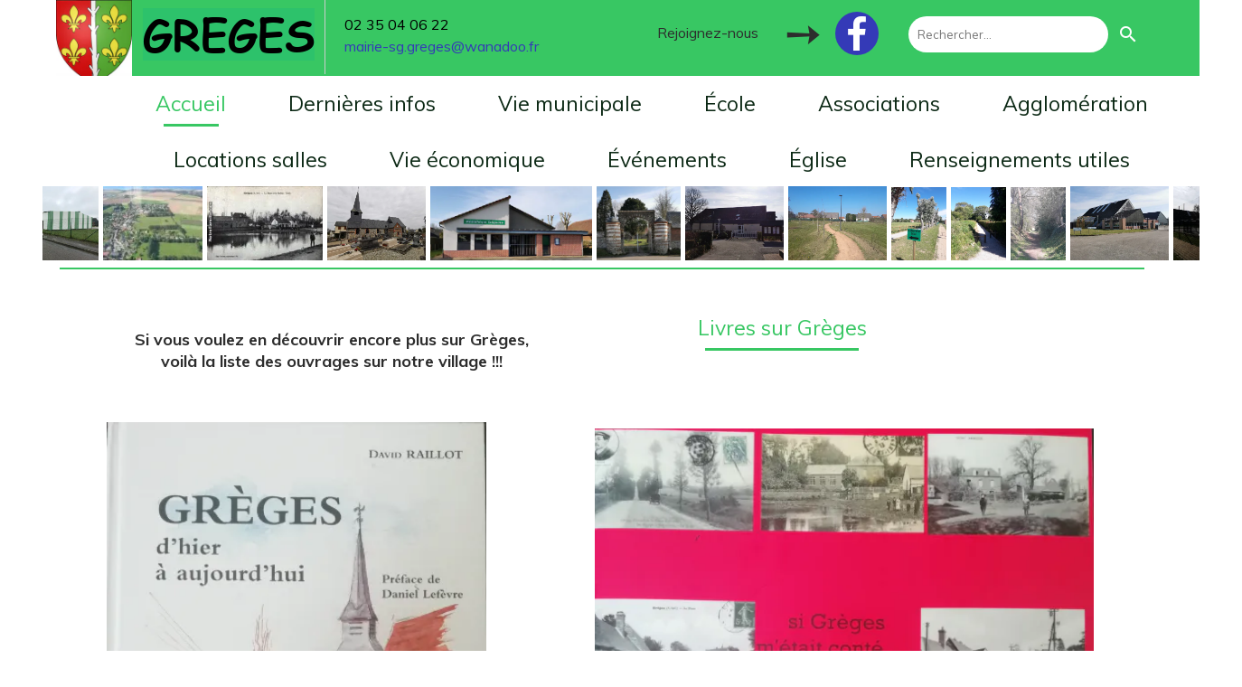

--- FILE ---
content_type: text/html; charset=utf-8
request_url: https://www.greges.fr/Livres-sur-Greges.NB.htm
body_size: 87200
content:
<!DOCTYPE html><html lang=fr>
  <head>
    <link rel="preload" href="https://st0.cdnsw.com/assets/precompile/viewer2_all-8580708725f69992cc4503593edd9d94.css" as="style" />
    <link rel="preload" href="https://st0.cdnsw.com/assets/precompile/fr-viewer_all-8599cc1268850581b724cddcfae7502d.js" as="script" />
      <link rel="dns-prefetch preconnect" href="https://v-images.cdnsw.com" crossorigin="anonymous"/>
    
    <title>GREGES - Livres sur Grèges</title>
<meta name="theme-color" content="#fff">



<meta property="og:title" content="GREGES - Livres sur Grèges">
<meta property="og:type" content="website">
<meta property="og:url" content="https://www.greges.fr/Livres-sur-Greges.NB.htm">
<meta property="og:image" content="https://www.greges.fr/site/screenshot/?size_preset=fb&amp;v=1769174223">
<meta property="og:site_name" content="GREGES">

<meta name="referrer" content="unsafe-url">


<link rel="image_src" href="https://www.greges.fr/site/screenshot/?size_preset=fb" />
<link rel="shortcut icon" href="/favicon.ico?ts=0" />

    <meta id="viewport" name="viewport" content="width=device-width, initial-scale=1.0, maximum-scale=1.0, user-scalable=no">
      <link rel="apple-touch-icon" sizes="57x57" href="https://v-images.cdnsw.com/site-favicons/1703178.png?preset=apple_touch_icon_57x57&amp;cache_key=1614263126" />
      <link rel="apple-touch-icon" sizes="72x72" href="https://v-images.cdnsw.com/site-favicons/1703178.png?preset=apple_touch_icon_72x72&amp;cache_key=1614263126" />
      <link rel="apple-touch-icon" sizes="114x114" href="https://v-images.cdnsw.com/site-favicons/1703178.png?preset=apple_touch_icon_114x114&amp;cache_key=1614263126" />
      <link rel="apple-touch-icon" sizes="192x192" href="https://v-images.cdnsw.com/site-favicons/1703178.png?preset=apple_touch_icon_192x192&amp;cache_key=1614263126" />
      <style>.body{font-family:&quot;Inter&quot;, sans-serif}a{outline:none}.body{color:#2D2D2D}.body a{color:#000}.uit_tbl{padding:0;margin:0}.uit_cttxt,.uit_ttltxt,.uit_tbl .c{padding:0;border:none;overflow:hidden}.uit_cttxt,.uit_ttltxt{position:relative}.uit_ttl,.uit_ct{margin:0;position:relative}.uit_cttxt{font-size:12px;font-size-adjust:none;font-style:normal;font-variant:normal;font-weight:normal}#pages div.component{position:absolute;opacity:0;visibility:hidden;pointer-events:none;animation-fill-mode:forwards;-webkit-animation-fill-mode:forwards;animation-timing-function:ease-in-out;-webkit-animation-timing-function:ease-in-out}#pages div.component.preloaded_cpt{opacity:1;visibility:visible;pointer-events:auto}div.componentBody{width:100%;height:100%;overflow:hidden;position:absolute;z-index:1000}div.componentBody.UI_Text{overflow:visible}#theme_body{position:relative;z-index:50}#pageContainer{margin-left:auto;margin-right:auto}#pageContainer,#pages{width:800px;height:200px}#pages{position:absolute;z-index:0}*{margin:0px}.font_xxsmall{font-size:10px;line-height:12px}.font_xsmall{font-size:12px;line-height:16px}.font_14px{font-size:14px;line-height:1.2em}.font_small{font-size:16px;line-height:20px}.font_medium{font-size:18px;line-height:24px}.font_20px{font-size:20px;line-height:1.2em}.font_large{font-size:24px;line-height:32px}.font_28px{font-size:28px;line-height:1.2em}.font_xlarge{font-size:32px;line-height:40px}.font_42px{font-size:42px;line-height:1.2em}.font_xxlarge{font-size:48px;line-height:58px}#body{position:relative;overflow:hidden}
</style>
    <meta id=prerendered_critical_css>
    <style>:root{--bleu-100:#E9E9FF;--bleu-500:#696CFF;--bleu-700:#2C30A0;--gris-0:#FFFFFF;--gris-100:#F7F7FA;--gris-200:#DCDCE2;--gris-300:#C0C0C9;--gris-400:#A4A4B0;--gris-500:#888897;--gris-600:#6C6C7F;--gris-700:#505066;--gris-800:#34344D;--gris-900:#1B1C33;--jaune-100:#FFF2E2;--jaune-500:#CC8925;--jaune-700:#9E702A;--orange-100:#FFD3BD;--orange-200:#FFC2A3;--orange-300:#FFB18A;--orange-50:#FFF4EF;--orange-500:#FF8F57;--orange-600:#DD713C;--orange-700:#CC5C24;--rose-100:#FFBDE0;--rose-200:#FFA3D4;--rose-300:#FF8AC8;--rose-50:#FFF0F8;--rose-500:#FF70BC;--rose-600:#F0429F;--rose-700:#DA2F8A;--rouge-100:#FFE7E6;--rouge-500:#FF5757;--rouge-700:#AC3939;--vert-100:#E4F8F0;--vert-500:#1EA97C;--vert-700:#236D55;--violet-100:#E9E4FF;--violet-200:#D7CCFF;--violet-300:#AB96FF;--violet-400:#8C6FFF;--violet-50:#F8F6FF;--violet-500:#7848FF;--violet-600:#6338DC;--violet-700:#5122BE;--violet-800:#3E238B;--violet-900:#311D58;--spacing-4:4px;--spacing-6:6px;--spacing-8:8px;--spacing-10:10px;--spacing-12:12px;--spacing-14:14px;--spacing-16:16px;--spacing-20:20px;--spacing-24:24px;--spacing-30:30px;--spacing-40:40px;--spacing-60:60px;--spacing-80:80px;--spacing-100:100px;--spacing-120:120px;--radius-4:4px;--radius-6:6px;--radius-8:8px;--radius-12:12px;--radius-16:16px;--radius-20:20px;--radius-100:100px;--neutral-5:var(--gris-800);--neutral-4:var(--gris-200);--neutral-3:var(--gris-300);--neutral-2:var(--gris-600);--neutral-1:var(--gris-200);--neutral:var(--gris-100);--secondary-6:var(--orange-50);--secondary-4:var(--orange-10);--secondary:var(--orange-300);--primary-6:var(--violet-100);--primary-5:var(--violet-200);--primary-4:var(--violet-300);--primary-3:var(--violet-300);--primary-2:var(--violet-400);--primary-1:var(--violet-400);--primary:var(--violet-500);--font-primary:&#39;Inter&#39;;--font-secondary:sans-serif;--text-base-size:1em;--text-scale-ratio:1.3;--text-xs:calc(1em / (var(--text-scale-ratio) * var(--text-scale-ratio)));--text-sm:.9em;--text-md:calc(1em * var(--text-scale-ratio));--text-lg:calc(1em * var(--text-scale-ratio) * var(--text-scale-ratio));--text-xl:calc(1em * var(--text-scale-ratio) * var(--text-scale-ratio) * var(--text-scale-ratio));--text-xxl:calc(1em * var(--text-scale-ratio) * var(--text-scale-ratio) * var(--text-scale-ratio) * var(--text-scale-ratio));--text-xxxl:calc(1em * var(--text-scale-ratio) * var(--text-scale-ratio) * var(--text-scale-ratio) * var(--text-scale-ratio) * var(--text-scale-ratio));--heading-line-height:1.2;--body-line-height:1.4;--heading-spacing:0.375em}
</style>
    <style>.-textNeutral{color:var(--neutral)}.-backgroundNeutral{background-color:var(--neutral)}.-textSecondary{color:var(--secondary)}.-backgroundSecondary{background-color:var(--secondary)}.-textPrimary{color:var(--primary)}.-backgroundPrimary{background-color:var(--primary)}.-textWarning{color:var(--warning)}.-backgroundWarning{background-color:var(--warning)}.-textError{color:var(--error)}.-backgroundError{background-color:var(--error)}.-textSucess{color:var(--success)}.-backgroundSucess{background-color:var(--success)}.-c1.-textNeutral{color:var(--neutral-1) !important}.-c1.-backgroundNeutral{background-color:var(--neutral-1) !important}.-c1.-textSecondary{color:var(--secondary-1) !important}.-c1.-backgroundSecondary{background-color:var(--secondary-1) !important}.-c1.-textPrimary{color:var(--primary-1) !important}.-c1.-backgroundPrimary{background-color:var(--primary-1) !important}.-c2.-textNeutral{color:var(--neutral-2) !important}.-c2.-backgroundNeutral{background-color:var(--neutral-2) !important}.-c2.-textSecondary{color:var(--secondary-2) !important}.-c2.-backgroundSecondary{background-color:var(--secondary-2) !important}.-c2.-textPrimary{color:var(--primary-2) !important}.-c2.-backgroundPrimary{background-color:var(--primary-2) !important}.-c3.-textNeutral{color:var(--neutral-3) !important}.-c3.-backgroundNeutral{background-color:var(--neutral-3) !important}.-c3.-textSecondary{color:var(--secondary-3) !important}.-c3.-backgroundSecondary{background-color:var(--secondary-3) !important}.-c3.-textPrimary{color:var(--primary-3) !important}.-c3.-backgroundPrimary{background-color:var(--primary-3) !important}.-c4.-textNeutral{color:var(--neutral-4) !important}.-c4.-backgroundNeutral{background-color:var(--neutral-4) !important}.-c4.-textSecondary{color:var(--secondary-4) !important}.-c4.-backgroundSecondary{background-color:var(--secondary-4) !important}.-c4.-textPrimary{color:var(--primary-4) !important}.-c4.-backgroundPrimary{background-color:var(--primary-4) !important}.-c5.-textNeutral{color:var(--neutral-5) !important}.-c5.-backgroundNeutral{background-color:var(--neutral-5) !important}.-c5.-textSecondary{color:var(--secondary-5) !important}.-c5.-backgroundSecondary{background-color:var(--secondary-5) !important}.-c5.-textPrimary{color:var(--primary-5) !important}.-c5.-backgroundPrimary{background-color:var(--primary-5) !important}.text-body{color:var(--gris-900)}.text-primary{color:var(--violet-500)}.text-primary_medium{color:var(--violet-300)}.text-primary-dark{color:var(--violet-700)}.text-grey{color:var(--gris-600)}.text-disabled{color:var(--gris-300)}.text-disabled_with_bg{color:var(--gris-500)}.text-error{color:var(--rouge-500)}.text-error_dark{color:var(--rouge-700)}.text-error_light{color:var(--rouge-100)}.text-headings{color:var(--violet-900)}.text-info{color:var(--bleu-500)}.text-legends{color:var(--gris-500)}.text-sub_headings{color:var(--violet-800)}.text-success{color:var(--vert-500)}.text-warning{color:var(--jaune-500)}.text-white{color:var(--gris-0)}.background-success{background-color:var(--vert-500)}.background-surface{background-color:var(--gris-100)}.background-primary_ultraLight{background-color:var(--violet-50)}.background-white{background-color:var(--gris-0)}.background-primary{background-color:var(--violet-500)}#loadingNodeBG,#progressLoading{position:fixed;top:0px;height:4px;left:0}#loadingNodeBG{right:0;background-color:rgba(255,255,255,0.5);z-index:100;-webkit-transition:0.4s,ease,0s,-webkit-transform;transition:0.4s,ease,0s,-webkit-transform;transition:transform,0.4s,ease,0s;transition:transform,0.4s,ease,0s,-webkit-transform;-webkit-transform:translateY(0);transform:translateY(0)}#loadingNodeBG.finish{-webkit-transform:translateY(-5px);transform:translateY(-5px);-webkit-transition-delay:1.5s;transition-delay:1.5s}#progressLoading{background-color:var(--primary);z-index:1001;-webkit-animation:progress-animation 7s ease-out forwards;animation:progress-animation 7s ease-out forwards}#progressLoading::after{border-radius:25px;box-shadow:5px 0 5px rgba(0,0,0,0.3);content:&quot;&quot;;height:4px;position:absolute;right:0;width:20px}@-webkit-keyframes progress-animation{0%{width:1%}10%{width:15%}20%{width:18%}30%{width:28%}40%{width:31%}50%{width:35%}65%{width:40%}75%{width:42%}85%{width:45%}92%{width:47%}100%{width:50%}}@keyframes progress-animation{0%{width:1%}10%{width:15%}20%{width:18%}30%{width:28%}40%{width:31%}50%{width:35%}65%{width:40%}75%{width:42%}85%{width:45%}92%{width:47%}100%{width:50%}}#loadingNode{display:none}.detected_device_desktop #loadingNode{display:block;position:fixed;right:10px;-webkit-transition:opacity 0.3s ease 0.1s,-webkit-transform 0.3s ease 0.1s;transition:opacity 0.3s ease 0.1s,-webkit-transform 0.3s ease 0.1s;transition:opacity 0.3s ease 0.1s,transform 0.3s ease 0.1s;transition:opacity 0.3s ease 0.1s,transform 0.3s ease 0.1s,-webkit-transform 0.3s ease 0.1s;-webkit-transform:translateY(0);transform:translateY(0);z-index:75001;top:0;opacity:1}#loadingNode.done_opa{opacity:.3}#loadingNode.done.outer{-webkit-transform:translateY(-25px);transform:translateY(-25px)}#loading_sitew{background-color:#ffffff;font-family:&#39;Inter&#39;, sans-serif;text-align:center;border-radius:0 0 5px 5px;padding:10px 25px;cursor:pointer;position:relative;-webkit-transition:border-radius,0.4s,ease;transition:border-radius,0.4s,ease;color:#2f2d30}#loading_sitew .main{font-size:12px;cursor:default;-webkit-user-select:none;-moz-user-select:none;-ms-user-select:none;user-select:none;line-height:1;margin-bottom:10px}#loadingNode a,#loadingNode a:visited,#loading_sitew a,#loading_sitew a:visited{text-decoration:none;color:inherit}#loadingNode a:hover{text-decoration:none}#loadingNode .slogan{opacity:0;background-color:#fff;color:#2f2d30;font-family:&#39;Inter&#39;, sans-serif;font-size:12px;padding:3px 2px;text-align:center;-webkit-transform:translateY(-100%);transform:translateY(-100%);-webkit-transition:0.3s,ease,-webkit-transform;transition:0.3s,ease,-webkit-transform;transition:transform,0.3s,ease;transition:transform,0.3s,ease,-webkit-transform;position:absolute;top:100%;left:0;right:0;border-radius:0 0 3px 3px}#loadingNode .slogan&gt;p{cursor:default;-webkit-user-select:none;-moz-user-select:none;-ms-user-select:none;user-select:none}#loadingNode .slogan .cta_viewer{display:inline-block;font-size:14px;margin:5px;padding:5px 14px;text-decoration:none;border-radius:35px;line-height:16px;cursor:pointer}#loadingNode:hover{opacity:1}#loadingNode:hover #loading_sitew{border-radius:0}#loadingNode:hover .slogan{opacity:1;-webkit-transform:translateY(0);transform:translateY(0)}#logo{display:-webkit-box;display:flex;-webkit-box-orient:horizontal;-webkit-box-direction:normal;flex-direction:row;-webkit-box-pack:start;justify-content:start;flex-direction:row;flex-wrap:nowrap}#logo.logo_small{-webkit-box-pack:center;justify-content:center}
</style>
    <meta id=site_engine_css />
    <meta id=ui_css />
    <meta id=theme_css />
    <meta id=block_font_css />
    <meta id=block_custom_styles_css />
    <meta id=presets_custom_styles_css />
    <meta id=site_css />
    <meta id=block_positions_css />
    <meta id=device_screen_css />
    <meta id=mobile_auto_css />
    <meta id=mobile_tree_css />
    <meta id=section_css />
    <!-- Generated on 2026-01-24 11:33:44 +0100 in full_cache_key="1q597/NB/fr" fast_cache_key="NB_1703178__" bl_key=1703178.NB. from 10.server unicorn  page_id=134019035/cpt_id= lang=fr_FR -->
    <link rel="canonical" href="https://www.greges.fr/Livres-sur-Greges.NB.htm" />
    <meta name="csrf-param" content="authenticity_token" />
<meta name="csrf-token" content="pg8/LhOGpD7PkOn7VxrR+lQEhWXEcnJ7E4BgjCG5XBRfEaF/15sTw0kx361BBt57c22veD7Ox1Hks1Y8pIJ1TA==" />
  </head>
  <body>
    <div id="loadingNodeBG" class='pro'>
      <div id="progressLoading"></div>
    </div>
    <!-- bid= bv=-1 -->
    <div id="loadingNode" class='pro outer'>
</div>

    <script>
      function loadCSS(e,t,n,o,s){
var c=window.document.createElement("link"),l=t||window.document.getElementsByTagName("script")[0],a=window.document.styleSheets
;c.rel="stylesheet";c.href=e;c.media=s?"only x":n||"all"
;o&&(c.onload=o);l.parentNode.insertBefore(c,l);if(s){
c.onloadcssdefined=function(t){
for(var n,o=0;o<a.length;o++)a[o].href&&a[o].href.indexOf(e)>-1&&(n=!0)
;n?window.requestAnimationFrame(t):setTimeout(function(){
c.onloadcssdefined(t)})};c.onloadcssdefined(function(){
c.media=n||"all"})}return c}function loadStyle(e,t){
var n=document.createElement('style');n.type='text/css'
;n.styleSheet?n.styleSheet.cssText=e:n.appendChild(document.createTextNode(e))
;var o=t||window.document.getElementsByTagName("script")[0]
;o.parentNode.insertBefore(n,o);return n}
function stylesheet_path(e){return{
menu_all:"/assets/precompile/cpts/menu/all-c48b6cb3d78c47ca12d89c45d4dd58c1.css",
faq_all:"/stylesheets/precompile/cpts/faq/all.css",
social_block:"/assets/precompile/cpts/common/social_block-79f5061b79dc8dfff28727961745ceab.css"
}[e]}loadCSSAsync=function(e,t,n,o){loadCSS(e,t,n,o,!0)};
      loadCSSAsync("https://st0.cdnsw.com/assets/precompile/viewer2_all-8580708725f69992cc4503593edd9d94.css",document.getElementById("site_engine_css"),"all",function(){
        //supprime le css critical
        var criticalCssMeta = document.getElementById("prerendered_critical_css");
        if (criticalCssMeta && criticalCssMeta.previousElementSibling && criticalCssMeta.previousElementSibling.tagName === "STYLE") {
          criticalCssMeta.previousElementSibling.remove();
        }
      }) 
      MobileBarExtraButtons=["link_page","link_tel","link_email","link_geo"]
;var deviceDetector={map:{mobile:{mobile:{max_width:502,
orientation:"portrait-primary"},mobile_auto:{max_width:502,
orientation:"portrait-primary"},mobile_tree:{max_width:502,
orientation:"portrait-primary"}},mobile_landscape:{mobile:{
max_width:736,orientation:"landscape-primary"},
mobile_landscape:{max_width:980,orientation:"landscape-primary"
},mobile_auto:{max_width:980,orientation:"landscape-primary"},
mobile_tree:{max_width:980,orientation:"landscape-primary"},
tablet:{max_width:910,orientation:"landscape-primary"}},tablet:{
tablet:{max_width:910,orientation:"portrait-primary"},mobile:{
max_width:768,orientation:"portrait-primary"},mobile_landscape:{
max_width:800,orientation:"portrait-primary"}}},
devices:["mobile","mobile_landscape","tablet"],
detect:function(){function e(){try{
return window.self!==window.top}catch(t){return!0}}
var i="desktop";this.w=window.outerWidth||screen.availWidth
;this.h=window.outerHeight||screen.availHeight;if(e()){
var t=window,a='inner';if(!('innerWidth'in window)){a='client'
;t=document.documentElement||document.body}this.w=t[a+'Width']
;this.h=t[a+'Height']}
if(0==window.outerWidth&&0==window.outerHeight&&90===Math.abs(window.orientation)){
var o=this.w;this.w=this.h;this.h=o}
this.orientation=this.w>this.h&&this.w>=460?"landscape-primary":"portrait-primary"
;this.real_device=null
;for(var i=null,r=0;r<this.devices.length;r++){
var n=this.devices[r],d=this.map[n][n]
;d&&this.w<=d.max_width&&this.orientation==d.orientation&&(this.real_device=this.real_device||n)
;var s=this.device_modes[n],c=this.map[n][s]
;c&&this.w<=c.max_width&&this.orientation==c.orientation&&(i=i||s)
}this.real_device=this.real_device||"desktop"
;i=this.force_device_mode||i||"desktop"
;navigator.userAgent.match(/IEMobile\/10\.0/)&&"mobile_auto"==i&&(i="desktop")
;document.body.className=document.body.className.replace(/ *detected_device_.+?( |$) */g," ")+" detected_device_"+("mobile_tree"==i?"mobile":i)
;return i||"desktop"},bestSourceDevice:function(e){
var i=["mobile","mobile_landscape","tablet","desktop","mobile_tree"]
;cd=Math.max(i.indexOf(e)-1,0);i[cd]==e&&(cd+=1)
;for(;"desktop"!=i[cd]&&this.device_modes[i[cd]]!=i[cd];){cd+=1
;i[cd]==e&&(cd+=1)}return i[cd]},loadDeviceScreenCss:function(){
this.device_screen_css||(this.device_screen_css=loadStyle("  #pageContainer, #pages,   /*system*/#theme_body,#site_content,#theme_page,#theme_header,#theme_footer,#page,#theme_content,#theme_menu /*theme size overiding*/{width:100%;/*beautifullmam has specific css with margin */margin-right:0;margin-left:0;}#body.body{overflow:hidden}",document.getElementById("device_screen_css")))
},removeDeviceScreenCss:function(){
this.device_screen_css&&$(this.device_screen_css).remove()
;this.device_screen_css=null}};
      deviceDetector.device_modes={"desktop":"desktop","mobile":"mobile_tree","mobile_landscape":"mobile_tree","tablet":"desktop"}
      var current_device=deviceDetector.detect()
      var mobile_auto_css="#pages{left:0}#pages div.component.visible{position:static}#pages div.component.visible .componentBody{position:relative}#pages div.component{max-width:100%;height:auto}.uim_sh li a,.uim_sv li a{color:inherit}\n"
      var mobile_tree_css="#mobile_wrapper{position:relative;transform:translateX(-50%);-webkit-transform:translateX(-50%);-moz-transform:translateX(-50%);-o-transform:translateX(-50%);-ms-transform:translateX(-50%)}#footer_zone .component:not(.force_height) .componentBody,#mobile_wrapper .component:not(.force_height) .componentBody{position:static;height:auto;width:auto;text-align:center}.hide_mobile{display:none !important}\n"
      console.log("Starting up on ",current_device)
      if (current_device=="mobile_auto"){
        loadStyle(mobile_auto_css,document.getElementById("mobile_auto_css"))
      }else if (current_device=="mobile_tree"){
        loadStyle(mobile_tree_css,document.getElementById("mobile_tree_css"))
      }else if (current_device!="desktop"){
        deviceDetector.loadDeviceScreenCss()
        var hideContentNode=loadStyle("#pages{opacity:0}",document.getElementById("theme_css"))
      }
      loadStyle(".body,#TB_window,.lg,.site_textbox{font-family:'PT Sans',sans-serif}\n#theme_background{bottom:0;left:0;position:absolute;right:0;top:0;overflow:hidden}\n#theme_content{bottom:0;left:50%;max-width:100%;position:absolute;top:0;border-style:solid;-webkit-transform:translateX(-50%);transform:translateX(-50%)}\n#theme_body{width:100%}\n#u2_foreground{opacity:0}\n#u2_foreground,#theme_content{border-width:0;width:1000px}\n.ui_search_suggest{color:#565656}\n.UI_Forum .uif_posts.gtbackdrop_preset .uif_posts_container,.UI_Forum .uif_topics.gtbackdrop_preset\u003e.gt_backdrop_content{padding:20px}\n.UI_Store .uis_bill_breadcrumb\u003ediv::before{top:0}\n.uifaq_title{color:#cecece}\n.default_preset_1 .uifaq_question_wrapper{margin-bottom:15px;border-bottom:1px solid #ccc}\n.default_preset_1 .uifaq_question{font-size:16px;padding:10px 5px}\n.default_preset_1 .uifaq_answer{padding:10px;text-align:justify}\n.default_preset_2 .uifaq_question_wrapper{margin-bottom:15px;background-color:#fff}\n.default_preset_2 .uifaq_question{font-size:16px;padding:10px 5px}\n.default_preset_2 .uifaq_answer{padding:5px}\n.default_preset_2 .uifaq_question_wrapper.uifaq_open .uifaq_question{font-size:18px}\n.component.selected .block_section{background:#fff;color:#333}\n.component.selected .block_section .uis_prod input.uis_prod_name{color:#333}",document.getElementById("theme_css"))


            loadStyle(".component_1608284426 .uim_p_200 ul{\nlist-style:outside none none;\npadding:0\n}\n.component_1608284426 .uim_p_200 ul li.uim_dhv_li_first{\nfont-size:26px;\nline-height:1.27em\n}\n.component_1608284426 .uim_p_200 ul li.uim_dhv_li_first\u003espan\u003ea{\ncolor:hsl(138, 56%, 10%);\nbackground-color:rgba(255, 255, 255, 0);\npadding:0.5em;\n-webkit-transition:color 0.25s linear,background-color 0.25s linear;\ntransition:color 0.25s linear,background-color 0.25s linear\n}\n.component_1608284426 .uim_p_200 ul li.uim_dhv_li_first\u003espan\u003ea::before{\nbackground-color:rgba(0, 0, 0, 0);\nbottom:0;\ncontent:\"\";\nheight:3px;\nleft:20px;\nposition:absolute;\n-webkit-transform:scale3d(0, 1, 1);\ntransform:scale3d(0, 1, 1);\n-webkit-transition:-webkit-transform 0.1s ease 0s;\ntransition:-webkit-transform 0.1s ease 0s;\ntransition:transform 0.1s ease 0s;\ntransition:transform 0.1s ease 0s, -webkit-transform 0.1s ease 0s;\nwidth:calc(100% - 40px)\n}\n.component_1608284426 .uim_p_200 ul li.uim_dhv_li_first\u003espan\u003ea:hover,.component_1608284426 .uim_p_200 ul li.uim_dhv_li_first\u003espan\u003ea:active,.component_1608284426 .uim_p_200 ul li.uim_dhv_li_first\u003espan\u003ea:focus{\ntext-decoration:none\n}\n.component_1608284426 .uim_p_200 ul li.uim_dhv_li_first .uim_m{\nmargin:5px 1em\n}\n.component_1608284426 .uim_p_200 ul li.uim_dhv_li_first:hover\u003espan\u003ea,.component_1608284426 .uim_p_200 ul li.uim_dhv_li_first li:hover\u003espan\u003ea{\ncolor:hsl(138, 56%, 50%);\nbackground-color:rgba(0, 0, 0, 0.0)\n}\n.component_1608284426 .uim_p_200 ul li.uim_dhv_li_first.selected\u003espan\u003ea::before{\n-webkit-transform:scale3d(1, 1, 1);\ntransform:scale3d(1, 1, 1);\n-webkit-transition-duration:.3s;\ntransition-duration:.3s;\n-webkit-transition-timing-function:cubic-bezier(0.4, 0, 0.2, 1);\ntransition-timing-function:cubic-bezier(0.4, 0, 0.2, 1)\n}\n.component_1608284426 .uim_p_200 ul li.uim_dhv_li_first.selected\u003espan\u003ea::before{\nbackground-color:hsl(138, 56%, 50%)\n}\n.component_1608284426 .uim_p_200 ul li.uim_dhv_li_first.selected\u003e.uim_m\u003ea,.component_1608284426 .uim_p_200 ul li.uim_dhv_li_first.selected\u003e.uim_m\u003ea:hover{\nborder:none;\nbackground-color:rgba(255, 255, 255, 0);\ncolor:hsl(138, 56%, 50%)\n}\n.component_1608284426 .uim_p_200 ul li.uim_dhv_li_first .selected\u003e.uim_m\u003ea,.component_1608284426 .uim_p_200 ul li.uim_dhv_li_first .selected\u003e.uim_m\u003ea:hover{\ncolor:hsl(138, 56%, 50%)\n}\n.component_1608284426 .uim_p_200 ul a::before{\nbackground-color:rgba(0, 0, 0, 0);\ncontent:\"\";\nposition:absolute;\n-webkit-transition:0.2s,ease,-webkit-transform;\ntransition:0.2s,ease,-webkit-transform;\ntransition:transform,0.2s,ease;\ntransition:transform,0.2s,ease,-webkit-transform\n}\n.component_1608284426 .uim_p_200\u003eli:last-child\u003espan\u003ea::after{\ndisplay:block\n}\n.component_1608284426 .uim_p_200.uim_cv ul li a{\ntext-align:center\n}\n.component_1608284426 .uim_p_200.uim_ch ul{\ntext-align:center\n}\n\n\n.component_1608284432 .uim_p_200 ul{\nlist-style:outside none none;\npadding:0\n}\n.component_1608284432 .uim_p_200 ul li.uim_dhv_li_first{\nfont-size:34px;\nline-height:1.27em\n}\n.component_1608284432 .uim_p_200 ul li.uim_dhv_li_first\u003espan\u003ea{\ncolor:hsl(138, 56%, 10%);\nbackground-color:rgba(255, 255, 255, 0);\npadding:0.5em;\n-webkit-transition:color 0.25s linear,background-color 0.25s linear;\ntransition:color 0.25s linear,background-color 0.25s linear\n}\n.component_1608284432 .uim_p_200 ul li.uim_dhv_li_first\u003espan\u003ea::before{\nbackground-color:rgba(0, 0, 0, 0);\nbottom:0;\ncontent:\"\";\nheight:3px;\nleft:20px;\nposition:absolute;\n-webkit-transform:scale3d(0, 1, 1);\ntransform:scale3d(0, 1, 1);\n-webkit-transition:-webkit-transform 0.1s ease 0s;\ntransition:-webkit-transform 0.1s ease 0s;\ntransition:transform 0.1s ease 0s;\ntransition:transform 0.1s ease 0s, -webkit-transform 0.1s ease 0s;\nwidth:calc(100% - 40px)\n}\n.component_1608284432 .uim_p_200 ul li.uim_dhv_li_first\u003espan\u003ea:hover,.component_1608284432 .uim_p_200 ul li.uim_dhv_li_first\u003espan\u003ea:active,.component_1608284432 .uim_p_200 ul li.uim_dhv_li_first\u003espan\u003ea:focus{\ntext-decoration:none\n}\n.component_1608284432 .uim_p_200 ul li.uim_dhv_li_first .uim_m{\nmargin:5px 1em\n}\n.component_1608284432 .uim_p_200 ul li.uim_dhv_li_first:hover\u003espan\u003ea,.component_1608284432 .uim_p_200 ul li.uim_dhv_li_first li:hover\u003espan\u003ea{\ncolor:hsl(138, 56%, 50%);\nbackground-color:rgba(0, 0, 0, 0.0)\n}\n.component_1608284432 .uim_p_200 ul li.uim_dhv_li_first.selected\u003espan\u003ea::before{\n-webkit-transform:scale3d(1, 1, 1);\ntransform:scale3d(1, 1, 1);\n-webkit-transition-duration:.3s;\ntransition-duration:.3s;\n-webkit-transition-timing-function:cubic-bezier(0.4, 0, 0.2, 1);\ntransition-timing-function:cubic-bezier(0.4, 0, 0.2, 1)\n}\n.component_1608284432 .uim_p_200 ul li.uim_dhv_li_first.selected\u003espan\u003ea::before{\nbackground-color:hsl(138, 56%, 50%)\n}\n.component_1608284432 .uim_p_200 ul li.uim_dhv_li_first.selected\u003e.uim_m\u003ea,.component_1608284432 .uim_p_200 ul li.uim_dhv_li_first.selected\u003e.uim_m\u003ea:hover{\nborder:none;\nbackground-color:rgba(255, 255, 255, 0);\ncolor:hsl(138, 56%, 50%)\n}\n.component_1608284432 .uim_p_200 ul li.uim_dhv_li_first .selected\u003e.uim_m\u003ea,.component_1608284432 .uim_p_200 ul li.uim_dhv_li_first .selected\u003e.uim_m\u003ea:hover{\ncolor:hsl(138, 56%, 50%)\n}\n.component_1608284432 .uim_p_200 ul a::before{\nbackground-color:rgba(0, 0, 0, 0);\ncontent:\"\";\nposition:absolute;\n-webkit-transition:0.2s,ease,-webkit-transform;\ntransition:0.2s,ease,-webkit-transform;\ntransition:transform,0.2s,ease;\ntransition:transform,0.2s,ease,-webkit-transform\n}\n.component_1608284432 .uim_p_200\u003eli:last-child\u003espan\u003ea::after{\ndisplay:block\n}\n.component_1608284432 .uim_p_200.uim_cv ul li a{\ntext-align:center\n}\n.component_1608284432 .uim_p_200.uim_ch ul{\ntext-align:center\n}\n\n\n.component_1608284433 .uim_p_200 ul{\nlist-style:outside none none;\npadding:0\n}\n.component_1608284433 .uim_p_200 ul li.uim_dhv_li_first{\nfont-size:34px;\nline-height:1.27em\n}\n.component_1608284433 .uim_p_200 ul li.uim_dhv_li_first\u003espan\u003ea{\ncolor:hsl(138, 56%, 10%);\nbackground-color:rgba(255, 255, 255, 0);\npadding:0.5em;\n-webkit-transition:color 0.25s linear,background-color 0.25s linear;\ntransition:color 0.25s linear,background-color 0.25s linear\n}\n.component_1608284433 .uim_p_200 ul li.uim_dhv_li_first\u003espan\u003ea::before{\nbackground-color:rgba(0, 0, 0, 0);\nbottom:0;\ncontent:\"\";\nheight:3px;\nleft:20px;\nposition:absolute;\n-webkit-transform:scale3d(0, 1, 1);\ntransform:scale3d(0, 1, 1);\n-webkit-transition:-webkit-transform 0.1s ease 0s;\ntransition:-webkit-transform 0.1s ease 0s;\ntransition:transform 0.1s ease 0s;\ntransition:transform 0.1s ease 0s, -webkit-transform 0.1s ease 0s;\nwidth:calc(100% - 40px)\n}\n.component_1608284433 .uim_p_200 ul li.uim_dhv_li_first\u003espan\u003ea:hover,.component_1608284433 .uim_p_200 ul li.uim_dhv_li_first\u003espan\u003ea:active,.component_1608284433 .uim_p_200 ul li.uim_dhv_li_first\u003espan\u003ea:focus{\ntext-decoration:none\n}\n.component_1608284433 .uim_p_200 ul li.uim_dhv_li_first .uim_m{\nmargin:5px 1em\n}\n.component_1608284433 .uim_p_200 ul li.uim_dhv_li_first:hover\u003espan\u003ea,.component_1608284433 .uim_p_200 ul li.uim_dhv_li_first li:hover\u003espan\u003ea{\ncolor:hsl(138, 56%, 50%);\nbackground-color:rgba(0, 0, 0, 0.0)\n}\n.component_1608284433 .uim_p_200 ul li.uim_dhv_li_first.selected\u003espan\u003ea::before{\n-webkit-transform:scale3d(1, 1, 1);\ntransform:scale3d(1, 1, 1);\n-webkit-transition-duration:.3s;\ntransition-duration:.3s;\n-webkit-transition-timing-function:cubic-bezier(0.4, 0, 0.2, 1);\ntransition-timing-function:cubic-bezier(0.4, 0, 0.2, 1)\n}\n.component_1608284433 .uim_p_200 ul li.uim_dhv_li_first.selected\u003espan\u003ea::before{\nbackground-color:hsl(138, 56%, 50%)\n}\n.component_1608284433 .uim_p_200 ul li.uim_dhv_li_first.selected\u003e.uim_m\u003ea,.component_1608284433 .uim_p_200 ul li.uim_dhv_li_first.selected\u003e.uim_m\u003ea:hover{\nborder:none;\nbackground-color:rgba(255, 255, 255, 0);\ncolor:hsl(138, 56%, 50%)\n}\n.component_1608284433 .uim_p_200 ul li.uim_dhv_li_first .selected\u003e.uim_m\u003ea,.component_1608284433 .uim_p_200 ul li.uim_dhv_li_first .selected\u003e.uim_m\u003ea:hover{\ncolor:hsl(138, 56%, 50%)\n}\n.component_1608284433 .uim_p_200 ul a::before{\nbackground-color:rgba(0, 0, 0, 0);\ncontent:\"\";\nposition:absolute;\n-webkit-transition:0.2s,ease,-webkit-transform;\ntransition:0.2s,ease,-webkit-transform;\ntransition:transform,0.2s,ease;\ntransition:transform,0.2s,ease,-webkit-transform\n}\n.component_1608284433 .uim_p_200\u003eli:last-child\u003espan\u003ea::after{\ndisplay:block\n}\n.component_1608284433 .uim_p_200.uim_cv ul li a{\ntext-align:center\n}\n.component_1608284433 .uim_p_200.uim_ch ul{\ntext-align:center\n}\n\n\n.component_1608284434 .uim_p_200 ul{\nlist-style:outside none none;\npadding:0\n}\n.component_1608284434 .uim_p_200 ul li.uim_dhv_li_first{\nfont-size:34px;\nline-height:1.27em\n}\n.component_1608284434 .uim_p_200 ul li.uim_dhv_li_first\u003espan\u003ea{\ncolor:hsl(138, 56%, 10%);\nbackground-color:rgba(255, 255, 255, 0);\npadding:0.5em;\n-webkit-transition:color 0.25s linear,background-color 0.25s linear;\ntransition:color 0.25s linear,background-color 0.25s linear\n}\n.component_1608284434 .uim_p_200 ul li.uim_dhv_li_first\u003espan\u003ea::before{\nbackground-color:rgba(0, 0, 0, 0);\nbottom:0;\ncontent:\"\";\nheight:3px;\nleft:20px;\nposition:absolute;\n-webkit-transform:scale3d(0, 1, 1);\ntransform:scale3d(0, 1, 1);\n-webkit-transition:-webkit-transform 0.1s ease 0s;\ntransition:-webkit-transform 0.1s ease 0s;\ntransition:transform 0.1s ease 0s;\ntransition:transform 0.1s ease 0s, -webkit-transform 0.1s ease 0s;\nwidth:calc(100% - 40px)\n}\n.component_1608284434 .uim_p_200 ul li.uim_dhv_li_first\u003espan\u003ea:hover,.component_1608284434 .uim_p_200 ul li.uim_dhv_li_first\u003espan\u003ea:active,.component_1608284434 .uim_p_200 ul li.uim_dhv_li_first\u003espan\u003ea:focus{\ntext-decoration:none\n}\n.component_1608284434 .uim_p_200 ul li.uim_dhv_li_first .uim_m{\nmargin:5px 1em\n}\n.component_1608284434 .uim_p_200 ul li.uim_dhv_li_first:hover\u003espan\u003ea,.component_1608284434 .uim_p_200 ul li.uim_dhv_li_first li:hover\u003espan\u003ea{\ncolor:hsl(138, 56%, 50%);\nbackground-color:rgba(0, 0, 0, 0.0)\n}\n.component_1608284434 .uim_p_200 ul li.uim_dhv_li_first.selected\u003espan\u003ea::before{\n-webkit-transform:scale3d(1, 1, 1);\ntransform:scale3d(1, 1, 1);\n-webkit-transition-duration:.3s;\ntransition-duration:.3s;\n-webkit-transition-timing-function:cubic-bezier(0.4, 0, 0.2, 1);\ntransition-timing-function:cubic-bezier(0.4, 0, 0.2, 1)\n}\n.component_1608284434 .uim_p_200 ul li.uim_dhv_li_first.selected\u003espan\u003ea::before{\nbackground-color:hsl(138, 56%, 50%)\n}\n.component_1608284434 .uim_p_200 ul li.uim_dhv_li_first.selected\u003e.uim_m\u003ea,.component_1608284434 .uim_p_200 ul li.uim_dhv_li_first.selected\u003e.uim_m\u003ea:hover{\nborder:none;\nbackground-color:rgba(255, 255, 255, 0);\ncolor:hsl(138, 56%, 50%)\n}\n.component_1608284434 .uim_p_200 ul li.uim_dhv_li_first .selected\u003e.uim_m\u003ea,.component_1608284434 .uim_p_200 ul li.uim_dhv_li_first .selected\u003e.uim_m\u003ea:hover{\ncolor:hsl(138, 56%, 50%)\n}\n.component_1608284434 .uim_p_200 ul a::before{\nbackground-color:rgba(0, 0, 0, 0);\ncontent:\"\";\nposition:absolute;\n-webkit-transition:0.2s,ease,-webkit-transform;\ntransition:0.2s,ease,-webkit-transform;\ntransition:transform,0.2s,ease;\ntransition:transform,0.2s,ease,-webkit-transform\n}\n.component_1608284434 .uim_p_200\u003eli:last-child\u003espan\u003ea::after{\ndisplay:block\n}\n.component_1608284434 .uim_p_200.uim_cv ul li a{\ntext-align:center\n}\n.component_1608284434 .uim_p_200.uim_ch ul{\ntext-align:center\n}\n\n\n.component_1608284435 .uim_p_200 ul{\nlist-style:outside none none;\npadding:0\n}\n.component_1608284435 .uim_p_200 ul li.uim_dhv_li_first{\nfont-size:34px;\nline-height:1.27em\n}\n.component_1608284435 .uim_p_200 ul li.uim_dhv_li_first\u003espan\u003ea{\ncolor:hsl(138, 56%, 10%);\nbackground-color:rgba(255, 255, 255, 0);\npadding:0.5em;\n-webkit-transition:color 0.25s linear,background-color 0.25s linear;\ntransition:color 0.25s linear,background-color 0.25s linear\n}\n.component_1608284435 .uim_p_200 ul li.uim_dhv_li_first\u003espan\u003ea::before{\nbackground-color:rgba(0, 0, 0, 0);\nbottom:0;\ncontent:\"\";\nheight:3px;\nleft:20px;\nposition:absolute;\n-webkit-transform:scale3d(0, 1, 1);\ntransform:scale3d(0, 1, 1);\n-webkit-transition:-webkit-transform 0.1s ease 0s;\ntransition:-webkit-transform 0.1s ease 0s;\ntransition:transform 0.1s ease 0s;\ntransition:transform 0.1s ease 0s, -webkit-transform 0.1s ease 0s;\nwidth:calc(100% - 40px)\n}\n.component_1608284435 .uim_p_200 ul li.uim_dhv_li_first\u003espan\u003ea:hover,.component_1608284435 .uim_p_200 ul li.uim_dhv_li_first\u003espan\u003ea:active,.component_1608284435 .uim_p_200 ul li.uim_dhv_li_first\u003espan\u003ea:focus{\ntext-decoration:none\n}\n.component_1608284435 .uim_p_200 ul li.uim_dhv_li_first .uim_m{\nmargin:5px 1em\n}\n.component_1608284435 .uim_p_200 ul li.uim_dhv_li_first:hover\u003espan\u003ea,.component_1608284435 .uim_p_200 ul li.uim_dhv_li_first li:hover\u003espan\u003ea{\ncolor:hsl(138, 56%, 50%);\nbackground-color:rgba(0, 0, 0, 0.0)\n}\n.component_1608284435 .uim_p_200 ul li.uim_dhv_li_first.selected\u003espan\u003ea::before{\n-webkit-transform:scale3d(1, 1, 1);\ntransform:scale3d(1, 1, 1);\n-webkit-transition-duration:.3s;\ntransition-duration:.3s;\n-webkit-transition-timing-function:cubic-bezier(0.4, 0, 0.2, 1);\ntransition-timing-function:cubic-bezier(0.4, 0, 0.2, 1)\n}\n.component_1608284435 .uim_p_200 ul li.uim_dhv_li_first.selected\u003espan\u003ea::before{\nbackground-color:hsl(138, 56%, 50%)\n}\n.component_1608284435 .uim_p_200 ul li.uim_dhv_li_first.selected\u003e.uim_m\u003ea,.component_1608284435 .uim_p_200 ul li.uim_dhv_li_first.selected\u003e.uim_m\u003ea:hover{\nborder:none;\nbackground-color:rgba(255, 255, 255, 0);\ncolor:hsl(138, 56%, 50%)\n}\n.component_1608284435 .uim_p_200 ul li.uim_dhv_li_first .selected\u003e.uim_m\u003ea,.component_1608284435 .uim_p_200 ul li.uim_dhv_li_first .selected\u003e.uim_m\u003ea:hover{\ncolor:hsl(138, 56%, 50%)\n}\n.component_1608284435 .uim_p_200 ul a::before{\nbackground-color:rgba(0, 0, 0, 0);\ncontent:\"\";\nposition:absolute;\n-webkit-transition:0.2s,ease,-webkit-transform;\ntransition:0.2s,ease,-webkit-transform;\ntransition:transform,0.2s,ease;\ntransition:transform,0.2s,ease,-webkit-transform\n}\n.component_1608284435 .uim_p_200\u003eli:last-child\u003espan\u003ea::after{\ndisplay:block\n}\n.component_1608284435 .uim_p_200.uim_cv ul li a{\ntext-align:center\n}\n.component_1608284435 .uim_p_200.uim_ch ul{\ntext-align:center\n}\n\n\n.component_1608284436 .uim_p_200 ul{\nlist-style:outside none none;\npadding:0\n}\n.component_1608284436 .uim_p_200 ul li.uim_dhv_li_first{\nfont-size:23px;\nline-height:1.27em\n}\n.component_1608284436 .uim_p_200 ul li.uim_dhv_li_first\u003espan\u003ea{\ncolor:hsl(138, 56%, 10%);\nbackground-color:rgba(255, 255, 255, 0);\npadding:0.5em;\n-webkit-transition:color 0.25s linear,background-color 0.25s linear;\ntransition:color 0.25s linear,background-color 0.25s linear\n}\n.component_1608284436 .uim_p_200 ul li.uim_dhv_li_first\u003espan\u003ea::before{\nbackground-color:rgba(0, 0, 0, 0);\nbottom:0;\ncontent:\"\";\nheight:3px;\nleft:20px;\nposition:absolute;\n-webkit-transform:scale3d(0, 1, 1);\ntransform:scale3d(0, 1, 1);\n-webkit-transition:-webkit-transform 0.1s ease 0s;\ntransition:-webkit-transform 0.1s ease 0s;\ntransition:transform 0.1s ease 0s;\ntransition:transform 0.1s ease 0s, -webkit-transform 0.1s ease 0s;\nwidth:calc(100% - 40px)\n}\n.component_1608284436 .uim_p_200 ul li.uim_dhv_li_first\u003espan\u003ea:hover,.component_1608284436 .uim_p_200 ul li.uim_dhv_li_first\u003espan\u003ea:active,.component_1608284436 .uim_p_200 ul li.uim_dhv_li_first\u003espan\u003ea:focus{\ntext-decoration:none\n}\n.component_1608284436 .uim_p_200 ul li.uim_dhv_li_first .uim_m{\nmargin:5px 1em\n}\n.component_1608284436 .uim_p_200 ul li.uim_dhv_li_first:hover\u003espan\u003ea,.component_1608284436 .uim_p_200 ul li.uim_dhv_li_first li:hover\u003espan\u003ea{\ncolor:hsl(138, 56%, 50%);\nbackground-color:rgba(0, 0, 0, 0.0)\n}\n.component_1608284436 .uim_p_200 ul li.uim_dhv_li_first.selected\u003espan\u003ea::before{\n-webkit-transform:scale3d(1, 1, 1);\ntransform:scale3d(1, 1, 1);\n-webkit-transition-duration:.3s;\ntransition-duration:.3s;\n-webkit-transition-timing-function:cubic-bezier(0.4, 0, 0.2, 1);\ntransition-timing-function:cubic-bezier(0.4, 0, 0.2, 1)\n}\n.component_1608284436 .uim_p_200 ul li.uim_dhv_li_first.selected\u003espan\u003ea::before{\nbackground-color:hsl(138, 56%, 50%)\n}\n.component_1608284436 .uim_p_200 ul li.uim_dhv_li_first.selected\u003e.uim_m\u003ea,.component_1608284436 .uim_p_200 ul li.uim_dhv_li_first.selected\u003e.uim_m\u003ea:hover{\nborder:none;\nbackground-color:rgba(255, 255, 255, 0);\ncolor:hsl(138, 56%, 50%)\n}\n.component_1608284436 .uim_p_200 ul li.uim_dhv_li_first .selected\u003e.uim_m\u003ea,.component_1608284436 .uim_p_200 ul li.uim_dhv_li_first .selected\u003e.uim_m\u003ea:hover{\ncolor:hsl(138, 56%, 50%)\n}\n.component_1608284436 .uim_p_200 ul a::before{\nbackground-color:rgba(0, 0, 0, 0);\ncontent:\"\";\nposition:absolute;\n-webkit-transition:0.2s,ease,-webkit-transform;\ntransition:0.2s,ease,-webkit-transform;\ntransition:transform,0.2s,ease;\ntransition:transform,0.2s,ease,-webkit-transform\n}\n.component_1608284436 .uim_p_200\u003eli:last-child\u003espan\u003ea::after{\ndisplay:block\n}\n.component_1608284436 .uim_p_200.uim_cv ul li a{\ntext-align:center\n}\n.component_1608284436 .uim_p_200.uim_ch ul{\ntext-align:center\n}\n\n\n.component_1608284437 .uim_p_200 ul{\nlist-style:outside none none;\npadding:0\n}\n.component_1608284437 .uim_p_200 ul li.uim_dhv_li_first{\nfont-size:23px;\nline-height:1.27em\n}\n.component_1608284437 .uim_p_200 ul li.uim_dhv_li_first\u003espan\u003ea{\ncolor:hsl(138, 56%, 10%);\nbackground-color:rgba(255, 255, 255, 0);\npadding:0.5em;\n-webkit-transition:color 0.25s linear,background-color 0.25s linear;\ntransition:color 0.25s linear,background-color 0.25s linear\n}\n.component_1608284437 .uim_p_200 ul li.uim_dhv_li_first\u003espan\u003ea::before{\nbackground-color:rgba(0, 0, 0, 0);\nbottom:0;\ncontent:\"\";\nheight:3px;\nleft:20px;\nposition:absolute;\n-webkit-transform:scale3d(0, 1, 1);\ntransform:scale3d(0, 1, 1);\n-webkit-transition:-webkit-transform 0.1s ease 0s;\ntransition:-webkit-transform 0.1s ease 0s;\ntransition:transform 0.1s ease 0s;\ntransition:transform 0.1s ease 0s, -webkit-transform 0.1s ease 0s;\nwidth:calc(100% - 40px)\n}\n.component_1608284437 .uim_p_200 ul li.uim_dhv_li_first\u003espan\u003ea:hover,.component_1608284437 .uim_p_200 ul li.uim_dhv_li_first\u003espan\u003ea:active,.component_1608284437 .uim_p_200 ul li.uim_dhv_li_first\u003espan\u003ea:focus{\ntext-decoration:none\n}\n.component_1608284437 .uim_p_200 ul li.uim_dhv_li_first .uim_m{\nmargin:5px 1em\n}\n.component_1608284437 .uim_p_200 ul li.uim_dhv_li_first:hover\u003espan\u003ea,.component_1608284437 .uim_p_200 ul li.uim_dhv_li_first li:hover\u003espan\u003ea{\ncolor:hsl(138, 56%, 50%);\nbackground-color:rgba(0, 0, 0, 0.0)\n}\n.component_1608284437 .uim_p_200 ul li.uim_dhv_li_first.selected\u003espan\u003ea::before{\n-webkit-transform:scale3d(1, 1, 1);\ntransform:scale3d(1, 1, 1);\n-webkit-transition-duration:.3s;\ntransition-duration:.3s;\n-webkit-transition-timing-function:cubic-bezier(0.4, 0, 0.2, 1);\ntransition-timing-function:cubic-bezier(0.4, 0, 0.2, 1)\n}\n.component_1608284437 .uim_p_200 ul li.uim_dhv_li_first.selected\u003espan\u003ea::before{\nbackground-color:hsl(138, 56%, 50%)\n}\n.component_1608284437 .uim_p_200 ul li.uim_dhv_li_first.selected\u003e.uim_m\u003ea,.component_1608284437 .uim_p_200 ul li.uim_dhv_li_first.selected\u003e.uim_m\u003ea:hover{\nborder:none;\nbackground-color:rgba(255, 255, 255, 0);\ncolor:hsl(138, 56%, 50%)\n}\n.component_1608284437 .uim_p_200 ul li.uim_dhv_li_first .selected\u003e.uim_m\u003ea,.component_1608284437 .uim_p_200 ul li.uim_dhv_li_first .selected\u003e.uim_m\u003ea:hover{\ncolor:hsl(138, 56%, 50%)\n}\n.component_1608284437 .uim_p_200 ul a::before{\nbackground-color:rgba(0, 0, 0, 0);\ncontent:\"\";\nposition:absolute;\n-webkit-transition:0.2s,ease,-webkit-transform;\ntransition:0.2s,ease,-webkit-transform;\ntransition:transform,0.2s,ease;\ntransition:transform,0.2s,ease,-webkit-transform\n}\n.component_1608284437 .uim_p_200\u003eli:last-child\u003espan\u003ea::after{\ndisplay:block\n}\n.component_1608284437 .uim_p_200.uim_cv ul li a{\ntext-align:center\n}\n.component_1608284437 .uim_p_200.uim_ch ul{\ntext-align:center\n}\n\n\n.component_1608284438 .uim_p_200 ul{\nlist-style:outside none none;\npadding:0\n}\n.component_1608284438 .uim_p_200 ul li.uim_dhv_li_first{\nfont-size:23px;\nline-height:1.27em\n}\n.component_1608284438 .uim_p_200 ul li.uim_dhv_li_first\u003espan\u003ea{\ncolor:hsl(138, 56%, 10%);\nbackground-color:rgba(255, 255, 255, 0);\npadding:0.5em;\n-webkit-transition:color 0.25s linear,background-color 0.25s linear;\ntransition:color 0.25s linear,background-color 0.25s linear\n}\n.component_1608284438 .uim_p_200 ul li.uim_dhv_li_first\u003espan\u003ea::before{\nbackground-color:rgba(0, 0, 0, 0);\nbottom:0;\ncontent:\"\";\nheight:3px;\nleft:20px;\nposition:absolute;\n-webkit-transform:scale3d(0, 1, 1);\ntransform:scale3d(0, 1, 1);\n-webkit-transition:-webkit-transform 0.1s ease 0s;\ntransition:-webkit-transform 0.1s ease 0s;\ntransition:transform 0.1s ease 0s;\ntransition:transform 0.1s ease 0s, -webkit-transform 0.1s ease 0s;\nwidth:calc(100% - 40px)\n}\n.component_1608284438 .uim_p_200 ul li.uim_dhv_li_first\u003espan\u003ea:hover,.component_1608284438 .uim_p_200 ul li.uim_dhv_li_first\u003espan\u003ea:active,.component_1608284438 .uim_p_200 ul li.uim_dhv_li_first\u003espan\u003ea:focus{\ntext-decoration:none\n}\n.component_1608284438 .uim_p_200 ul li.uim_dhv_li_first .uim_m{\nmargin:5px 1em\n}\n.component_1608284438 .uim_p_200 ul li.uim_dhv_li_first:hover\u003espan\u003ea,.component_1608284438 .uim_p_200 ul li.uim_dhv_li_first li:hover\u003espan\u003ea{\ncolor:hsl(138, 56%, 50%);\nbackground-color:rgba(0, 0, 0, 0.0)\n}\n.component_1608284438 .uim_p_200 ul li.uim_dhv_li_first.selected\u003espan\u003ea::before{\n-webkit-transform:scale3d(1, 1, 1);\ntransform:scale3d(1, 1, 1);\n-webkit-transition-duration:.3s;\ntransition-duration:.3s;\n-webkit-transition-timing-function:cubic-bezier(0.4, 0, 0.2, 1);\ntransition-timing-function:cubic-bezier(0.4, 0, 0.2, 1)\n}\n.component_1608284438 .uim_p_200 ul li.uim_dhv_li_first.selected\u003espan\u003ea::before{\nbackground-color:hsl(138, 56%, 50%)\n}\n.component_1608284438 .uim_p_200 ul li.uim_dhv_li_first.selected\u003e.uim_m\u003ea,.component_1608284438 .uim_p_200 ul li.uim_dhv_li_first.selected\u003e.uim_m\u003ea:hover{\nborder:none;\nbackground-color:rgba(255, 255, 255, 0);\ncolor:hsl(138, 56%, 50%)\n}\n.component_1608284438 .uim_p_200 ul li.uim_dhv_li_first .selected\u003e.uim_m\u003ea,.component_1608284438 .uim_p_200 ul li.uim_dhv_li_first .selected\u003e.uim_m\u003ea:hover{\ncolor:hsl(138, 56%, 50%)\n}\n.component_1608284438 .uim_p_200 ul a::before{\nbackground-color:rgba(0, 0, 0, 0);\ncontent:\"\";\nposition:absolute;\n-webkit-transition:0.2s,ease,-webkit-transform;\ntransition:0.2s,ease,-webkit-transform;\ntransition:transform,0.2s,ease;\ntransition:transform,0.2s,ease,-webkit-transform\n}\n.component_1608284438 .uim_p_200\u003eli:last-child\u003espan\u003ea::after{\ndisplay:block\n}\n.component_1608284438 .uim_p_200.uim_cv ul li a{\ntext-align:center\n}\n.component_1608284438 .uim_p_200.uim_ch ul{\ntext-align:center\n}\n\n\n.component_1608284439 .uim_p_200 ul{\nlist-style:outside none none;\npadding:0\n}\n.component_1608284439 .uim_p_200 ul li.uim_dhv_li_first{\nfont-size:23px;\nline-height:1.27em\n}\n.component_1608284439 .uim_p_200 ul li.uim_dhv_li_first\u003espan\u003ea{\ncolor:hsl(138, 56%, 10%);\nbackground-color:rgba(255, 255, 255, 0);\npadding:0.5em;\n-webkit-transition:color 0.25s linear,background-color 0.25s linear;\ntransition:color 0.25s linear,background-color 0.25s linear\n}\n.component_1608284439 .uim_p_200 ul li.uim_dhv_li_first\u003espan\u003ea::before{\nbackground-color:rgba(0, 0, 0, 0);\nbottom:0;\ncontent:\"\";\nheight:3px;\nleft:20px;\nposition:absolute;\n-webkit-transform:scale3d(0, 1, 1);\ntransform:scale3d(0, 1, 1);\n-webkit-transition:-webkit-transform 0.1s ease 0s;\ntransition:-webkit-transform 0.1s ease 0s;\ntransition:transform 0.1s ease 0s;\ntransition:transform 0.1s ease 0s, -webkit-transform 0.1s ease 0s;\nwidth:calc(100% - 40px)\n}\n.component_1608284439 .uim_p_200 ul li.uim_dhv_li_first\u003espan\u003ea:hover,.component_1608284439 .uim_p_200 ul li.uim_dhv_li_first\u003espan\u003ea:active,.component_1608284439 .uim_p_200 ul li.uim_dhv_li_first\u003espan\u003ea:focus{\ntext-decoration:none\n}\n.component_1608284439 .uim_p_200 ul li.uim_dhv_li_first .uim_m{\nmargin:5px 1em\n}\n.component_1608284439 .uim_p_200 ul li.uim_dhv_li_first:hover\u003espan\u003ea,.component_1608284439 .uim_p_200 ul li.uim_dhv_li_first li:hover\u003espan\u003ea{\ncolor:hsl(138, 56%, 50%);\nbackground-color:rgba(0, 0, 0, 0.0)\n}\n.component_1608284439 .uim_p_200 ul li.uim_dhv_li_first.selected\u003espan\u003ea::before{\n-webkit-transform:scale3d(1, 1, 1);\ntransform:scale3d(1, 1, 1);\n-webkit-transition-duration:.3s;\ntransition-duration:.3s;\n-webkit-transition-timing-function:cubic-bezier(0.4, 0, 0.2, 1);\ntransition-timing-function:cubic-bezier(0.4, 0, 0.2, 1)\n}\n.component_1608284439 .uim_p_200 ul li.uim_dhv_li_first.selected\u003espan\u003ea::before{\nbackground-color:hsl(138, 56%, 50%)\n}\n.component_1608284439 .uim_p_200 ul li.uim_dhv_li_first.selected\u003e.uim_m\u003ea,.component_1608284439 .uim_p_200 ul li.uim_dhv_li_first.selected\u003e.uim_m\u003ea:hover{\nborder:none;\nbackground-color:rgba(255, 255, 255, 0);\ncolor:hsl(138, 56%, 50%)\n}\n.component_1608284439 .uim_p_200 ul li.uim_dhv_li_first .selected\u003e.uim_m\u003ea,.component_1608284439 .uim_p_200 ul li.uim_dhv_li_first .selected\u003e.uim_m\u003ea:hover{\ncolor:hsl(138, 56%, 50%)\n}\n.component_1608284439 .uim_p_200 ul a::before{\nbackground-color:rgba(0, 0, 0, 0);\ncontent:\"\";\nposition:absolute;\n-webkit-transition:0.2s,ease,-webkit-transform;\ntransition:0.2s,ease,-webkit-transform;\ntransition:transform,0.2s,ease;\ntransition:transform,0.2s,ease,-webkit-transform\n}\n.component_1608284439 .uim_p_200\u003eli:last-child\u003espan\u003ea::after{\ndisplay:block\n}\n.component_1608284439 .uim_p_200.uim_cv ul li a{\ntext-align:center\n}\n.component_1608284439 .uim_p_200.uim_ch ul{\ntext-align:center\n}\n\n\n.component_1608284440 .uim_p_200 ul{\nlist-style:outside none none;\npadding:0\n}\n.component_1608284440 .uim_p_200 ul li.uim_dhv_li_first{\nfont-size:23px;\nline-height:1.27em\n}\n.component_1608284440 .uim_p_200 ul li.uim_dhv_li_first\u003espan\u003ea{\ncolor:hsl(138, 56%, 10%);\nbackground-color:rgba(255, 255, 255, 0);\npadding:0.5em;\n-webkit-transition:color 0.25s linear,background-color 0.25s linear;\ntransition:color 0.25s linear,background-color 0.25s linear\n}\n.component_1608284440 .uim_p_200 ul li.uim_dhv_li_first\u003espan\u003ea::before{\nbackground-color:rgba(0, 0, 0, 0);\nbottom:0;\ncontent:\"\";\nheight:3px;\nleft:20px;\nposition:absolute;\n-webkit-transform:scale3d(0, 1, 1);\ntransform:scale3d(0, 1, 1);\n-webkit-transition:-webkit-transform 0.1s ease 0s;\ntransition:-webkit-transform 0.1s ease 0s;\ntransition:transform 0.1s ease 0s;\ntransition:transform 0.1s ease 0s, -webkit-transform 0.1s ease 0s;\nwidth:calc(100% - 40px)\n}\n.component_1608284440 .uim_p_200 ul li.uim_dhv_li_first\u003espan\u003ea:hover,.component_1608284440 .uim_p_200 ul li.uim_dhv_li_first\u003espan\u003ea:active,.component_1608284440 .uim_p_200 ul li.uim_dhv_li_first\u003espan\u003ea:focus{\ntext-decoration:none\n}\n.component_1608284440 .uim_p_200 ul li.uim_dhv_li_first .uim_m{\nmargin:5px 1em\n}\n.component_1608284440 .uim_p_200 ul li.uim_dhv_li_first:hover\u003espan\u003ea,.component_1608284440 .uim_p_200 ul li.uim_dhv_li_first li:hover\u003espan\u003ea{\ncolor:hsl(138, 56%, 50%);\nbackground-color:rgba(0, 0, 0, 0.0)\n}\n.component_1608284440 .uim_p_200 ul li.uim_dhv_li_first.selected\u003espan\u003ea::before{\n-webkit-transform:scale3d(1, 1, 1);\ntransform:scale3d(1, 1, 1);\n-webkit-transition-duration:.3s;\ntransition-duration:.3s;\n-webkit-transition-timing-function:cubic-bezier(0.4, 0, 0.2, 1);\ntransition-timing-function:cubic-bezier(0.4, 0, 0.2, 1)\n}\n.component_1608284440 .uim_p_200 ul li.uim_dhv_li_first.selected\u003espan\u003ea::before{\nbackground-color:hsl(138, 56%, 50%)\n}\n.component_1608284440 .uim_p_200 ul li.uim_dhv_li_first.selected\u003e.uim_m\u003ea,.component_1608284440 .uim_p_200 ul li.uim_dhv_li_first.selected\u003e.uim_m\u003ea:hover{\nborder:none;\nbackground-color:rgba(255, 255, 255, 0);\ncolor:hsl(138, 56%, 50%)\n}\n.component_1608284440 .uim_p_200 ul li.uim_dhv_li_first .selected\u003e.uim_m\u003ea,.component_1608284440 .uim_p_200 ul li.uim_dhv_li_first .selected\u003e.uim_m\u003ea:hover{\ncolor:hsl(138, 56%, 50%)\n}\n.component_1608284440 .uim_p_200 ul a::before{\nbackground-color:rgba(0, 0, 0, 0);\ncontent:\"\";\nposition:absolute;\n-webkit-transition:0.2s,ease,-webkit-transform;\ntransition:0.2s,ease,-webkit-transform;\ntransition:transform,0.2s,ease;\ntransition:transform,0.2s,ease,-webkit-transform\n}\n.component_1608284440 .uim_p_200\u003eli:last-child\u003espan\u003ea::after{\ndisplay:block\n}\n.component_1608284440 .uim_p_200.uim_cv ul li a{\ntext-align:center\n}\n.component_1608284440 .uim_p_200.uim_ch ul{\ntext-align:center\n}\n\n\n.component_1608284441 .uim_p_200 ul{\nlist-style:outside none none;\npadding:0\n}\n.component_1608284441 .uim_p_200 ul li.uim_dhv_li_first{\nfont-size:23px;\nline-height:1.27em\n}\n.component_1608284441 .uim_p_200 ul li.uim_dhv_li_first\u003espan\u003ea{\ncolor:hsl(138, 56%, 10%);\nbackground-color:rgba(255, 255, 255, 0);\npadding:0.5em;\n-webkit-transition:color 0.25s linear,background-color 0.25s linear;\ntransition:color 0.25s linear,background-color 0.25s linear\n}\n.component_1608284441 .uim_p_200 ul li.uim_dhv_li_first\u003espan\u003ea::before{\nbackground-color:rgba(0, 0, 0, 0);\nbottom:0;\ncontent:\"\";\nheight:3px;\nleft:20px;\nposition:absolute;\n-webkit-transform:scale3d(0, 1, 1);\ntransform:scale3d(0, 1, 1);\n-webkit-transition:-webkit-transform 0.1s ease 0s;\ntransition:-webkit-transform 0.1s ease 0s;\ntransition:transform 0.1s ease 0s;\ntransition:transform 0.1s ease 0s, -webkit-transform 0.1s ease 0s;\nwidth:calc(100% - 40px)\n}\n.component_1608284441 .uim_p_200 ul li.uim_dhv_li_first\u003espan\u003ea:hover,.component_1608284441 .uim_p_200 ul li.uim_dhv_li_first\u003espan\u003ea:active,.component_1608284441 .uim_p_200 ul li.uim_dhv_li_first\u003espan\u003ea:focus{\ntext-decoration:none\n}\n.component_1608284441 .uim_p_200 ul li.uim_dhv_li_first .uim_m{\nmargin:5px 1em\n}\n.component_1608284441 .uim_p_200 ul li.uim_dhv_li_first:hover\u003espan\u003ea,.component_1608284441 .uim_p_200 ul li.uim_dhv_li_first li:hover\u003espan\u003ea{\ncolor:hsl(138, 56%, 50%);\nbackground-color:rgba(0, 0, 0, 0.0)\n}\n.component_1608284441 .uim_p_200 ul li.uim_dhv_li_first.selected\u003espan\u003ea::before{\n-webkit-transform:scale3d(1, 1, 1);\ntransform:scale3d(1, 1, 1);\n-webkit-transition-duration:.3s;\ntransition-duration:.3s;\n-webkit-transition-timing-function:cubic-bezier(0.4, 0, 0.2, 1);\ntransition-timing-function:cubic-bezier(0.4, 0, 0.2, 1)\n}\n.component_1608284441 .uim_p_200 ul li.uim_dhv_li_first.selected\u003espan\u003ea::before{\nbackground-color:hsl(138, 56%, 50%)\n}\n.component_1608284441 .uim_p_200 ul li.uim_dhv_li_first.selected\u003e.uim_m\u003ea,.component_1608284441 .uim_p_200 ul li.uim_dhv_li_first.selected\u003e.uim_m\u003ea:hover{\nborder:none;\nbackground-color:rgba(255, 255, 255, 0);\ncolor:hsl(138, 56%, 50%)\n}\n.component_1608284441 .uim_p_200 ul li.uim_dhv_li_first .selected\u003e.uim_m\u003ea,.component_1608284441 .uim_p_200 ul li.uim_dhv_li_first .selected\u003e.uim_m\u003ea:hover{\ncolor:hsl(138, 56%, 50%)\n}\n.component_1608284441 .uim_p_200 ul a::before{\nbackground-color:rgba(0, 0, 0, 0);\ncontent:\"\";\nposition:absolute;\n-webkit-transition:0.2s,ease,-webkit-transform;\ntransition:0.2s,ease,-webkit-transform;\ntransition:transform,0.2s,ease;\ntransition:transform,0.2s,ease,-webkit-transform\n}\n.component_1608284441 .uim_p_200\u003eli:last-child\u003espan\u003ea::after{\ndisplay:block\n}\n.component_1608284441 .uim_p_200.uim_cv ul li a{\ntext-align:center\n}\n.component_1608284441 .uim_p_200.uim_ch ul{\ntext-align:center\n}\n\n\n.component_1608284442 .uim_p_200 ul{\nlist-style:outside none none;\npadding:0\n}\n.component_1608284442 .uim_p_200 ul li.uim_dhv_li_first{\nfont-size:23px;\nline-height:1.27em\n}\n.component_1608284442 .uim_p_200 ul li.uim_dhv_li_first\u003espan\u003ea{\ncolor:hsl(138, 56%, 10%);\nbackground-color:rgba(255, 255, 255, 0);\npadding:0.5em;\n-webkit-transition:color 0.25s linear,background-color 0.25s linear;\ntransition:color 0.25s linear,background-color 0.25s linear\n}\n.component_1608284442 .uim_p_200 ul li.uim_dhv_li_first\u003espan\u003ea::before{\nbackground-color:rgba(0, 0, 0, 0);\nbottom:0;\ncontent:\"\";\nheight:3px;\nleft:20px;\nposition:absolute;\n-webkit-transform:scale3d(0, 1, 1);\ntransform:scale3d(0, 1, 1);\n-webkit-transition:-webkit-transform 0.1s ease 0s;\ntransition:-webkit-transform 0.1s ease 0s;\ntransition:transform 0.1s ease 0s;\ntransition:transform 0.1s ease 0s, -webkit-transform 0.1s ease 0s;\nwidth:calc(100% - 40px)\n}\n.component_1608284442 .uim_p_200 ul li.uim_dhv_li_first\u003espan\u003ea:hover,.component_1608284442 .uim_p_200 ul li.uim_dhv_li_first\u003espan\u003ea:active,.component_1608284442 .uim_p_200 ul li.uim_dhv_li_first\u003espan\u003ea:focus{\ntext-decoration:none\n}\n.component_1608284442 .uim_p_200 ul li.uim_dhv_li_first .uim_m{\nmargin:5px 1em\n}\n.component_1608284442 .uim_p_200 ul li.uim_dhv_li_first:hover\u003espan\u003ea,.component_1608284442 .uim_p_200 ul li.uim_dhv_li_first li:hover\u003espan\u003ea{\ncolor:hsl(138, 56%, 50%);\nbackground-color:rgba(0, 0, 0, 0.0)\n}\n.component_1608284442 .uim_p_200 ul li.uim_dhv_li_first.selected\u003espan\u003ea::before{\n-webkit-transform:scale3d(1, 1, 1);\ntransform:scale3d(1, 1, 1);\n-webkit-transition-duration:.3s;\ntransition-duration:.3s;\n-webkit-transition-timing-function:cubic-bezier(0.4, 0, 0.2, 1);\ntransition-timing-function:cubic-bezier(0.4, 0, 0.2, 1)\n}\n.component_1608284442 .uim_p_200 ul li.uim_dhv_li_first.selected\u003espan\u003ea::before{\nbackground-color:hsl(138, 56%, 50%)\n}\n.component_1608284442 .uim_p_200 ul li.uim_dhv_li_first.selected\u003e.uim_m\u003ea,.component_1608284442 .uim_p_200 ul li.uim_dhv_li_first.selected\u003e.uim_m\u003ea:hover{\nborder:none;\nbackground-color:rgba(255, 255, 255, 0);\ncolor:hsl(138, 56%, 50%)\n}\n.component_1608284442 .uim_p_200 ul li.uim_dhv_li_first .selected\u003e.uim_m\u003ea,.component_1608284442 .uim_p_200 ul li.uim_dhv_li_first .selected\u003e.uim_m\u003ea:hover{\ncolor:hsl(138, 56%, 50%)\n}\n.component_1608284442 .uim_p_200 ul a::before{\nbackground-color:rgba(0, 0, 0, 0);\ncontent:\"\";\nposition:absolute;\n-webkit-transition:0.2s,ease,-webkit-transform;\ntransition:0.2s,ease,-webkit-transform;\ntransition:transform,0.2s,ease;\ntransition:transform,0.2s,ease,-webkit-transform\n}\n.component_1608284442 .uim_p_200\u003eli:last-child\u003espan\u003ea::after{\ndisplay:block\n}\n.component_1608284442 .uim_p_200.uim_cv ul li a{\ntext-align:center\n}\n.component_1608284442 .uim_p_200.uim_ch ul{\ntext-align:center\n}\n\n\n.component_1608284443 .uim_p_200 ul{\nlist-style:outside none none;\npadding:0\n}\n.component_1608284443 .uim_p_200 ul li.uim_dhv_li_first{\nfont-size:23px;\nline-height:1.27em\n}\n.component_1608284443 .uim_p_200 ul li.uim_dhv_li_first\u003espan\u003ea{\ncolor:hsl(138, 56%, 10%);\nbackground-color:rgba(255, 255, 255, 0);\npadding:0.5em;\n-webkit-transition:color 0.25s linear,background-color 0.25s linear;\ntransition:color 0.25s linear,background-color 0.25s linear\n}\n.component_1608284443 .uim_p_200 ul li.uim_dhv_li_first\u003espan\u003ea::before{\nbackground-color:rgba(0, 0, 0, 0);\nbottom:0;\ncontent:\"\";\nheight:3px;\nleft:20px;\nposition:absolute;\n-webkit-transform:scale3d(0, 1, 1);\ntransform:scale3d(0, 1, 1);\n-webkit-transition:-webkit-transform 0.1s ease 0s;\ntransition:-webkit-transform 0.1s ease 0s;\ntransition:transform 0.1s ease 0s;\ntransition:transform 0.1s ease 0s, -webkit-transform 0.1s ease 0s;\nwidth:calc(100% - 40px)\n}\n.component_1608284443 .uim_p_200 ul li.uim_dhv_li_first\u003espan\u003ea:hover,.component_1608284443 .uim_p_200 ul li.uim_dhv_li_first\u003espan\u003ea:active,.component_1608284443 .uim_p_200 ul li.uim_dhv_li_first\u003espan\u003ea:focus{\ntext-decoration:none\n}\n.component_1608284443 .uim_p_200 ul li.uim_dhv_li_first .uim_m{\nmargin:5px 1em\n}\n.component_1608284443 .uim_p_200 ul li.uim_dhv_li_first:hover\u003espan\u003ea,.component_1608284443 .uim_p_200 ul li.uim_dhv_li_first li:hover\u003espan\u003ea{\ncolor:hsl(138, 56%, 50%);\nbackground-color:rgba(0, 0, 0, 0.0)\n}\n.component_1608284443 .uim_p_200 ul li.uim_dhv_li_first.selected\u003espan\u003ea::before{\n-webkit-transform:scale3d(1, 1, 1);\ntransform:scale3d(1, 1, 1);\n-webkit-transition-duration:.3s;\ntransition-duration:.3s;\n-webkit-transition-timing-function:cubic-bezier(0.4, 0, 0.2, 1);\ntransition-timing-function:cubic-bezier(0.4, 0, 0.2, 1)\n}\n.component_1608284443 .uim_p_200 ul li.uim_dhv_li_first.selected\u003espan\u003ea::before{\nbackground-color:hsl(138, 56%, 50%)\n}\n.component_1608284443 .uim_p_200 ul li.uim_dhv_li_first.selected\u003e.uim_m\u003ea,.component_1608284443 .uim_p_200 ul li.uim_dhv_li_first.selected\u003e.uim_m\u003ea:hover{\nborder:none;\nbackground-color:rgba(255, 255, 255, 0);\ncolor:hsl(138, 56%, 50%)\n}\n.component_1608284443 .uim_p_200 ul li.uim_dhv_li_first .selected\u003e.uim_m\u003ea,.component_1608284443 .uim_p_200 ul li.uim_dhv_li_first .selected\u003e.uim_m\u003ea:hover{\ncolor:hsl(138, 56%, 50%)\n}\n.component_1608284443 .uim_p_200 ul a::before{\nbackground-color:rgba(0, 0, 0, 0);\ncontent:\"\";\nposition:absolute;\n-webkit-transition:0.2s,ease,-webkit-transform;\ntransition:0.2s,ease,-webkit-transform;\ntransition:transform,0.2s,ease;\ntransition:transform,0.2s,ease,-webkit-transform\n}\n.component_1608284443 .uim_p_200\u003eli:last-child\u003espan\u003ea::after{\ndisplay:block\n}\n.component_1608284443 .uim_p_200.uim_cv ul li a{\ntext-align:center\n}\n.component_1608284443 .uim_p_200.uim_ch ul{\ntext-align:center\n}\n\n\n.component_1608284444 .uim_p_200 ul{\nlist-style:outside none none;\npadding:0\n}\n.component_1608284444 .uim_p_200 ul li.uim_dhv_li_first{\nfont-size:23px;\nline-height:1.27em\n}\n.component_1608284444 .uim_p_200 ul li.uim_dhv_li_first\u003espan\u003ea{\ncolor:hsl(138, 56%, 10%);\nbackground-color:rgba(255, 255, 255, 0);\npadding:0.5em;\n-webkit-transition:color 0.25s linear,background-color 0.25s linear;\ntransition:color 0.25s linear,background-color 0.25s linear\n}\n.component_1608284444 .uim_p_200 ul li.uim_dhv_li_first\u003espan\u003ea::before{\nbackground-color:rgba(0, 0, 0, 0);\nbottom:0;\ncontent:\"\";\nheight:3px;\nleft:20px;\nposition:absolute;\n-webkit-transform:scale3d(0, 1, 1);\ntransform:scale3d(0, 1, 1);\n-webkit-transition:-webkit-transform 0.1s ease 0s;\ntransition:-webkit-transform 0.1s ease 0s;\ntransition:transform 0.1s ease 0s;\ntransition:transform 0.1s ease 0s, -webkit-transform 0.1s ease 0s;\nwidth:calc(100% - 40px)\n}\n.component_1608284444 .uim_p_200 ul li.uim_dhv_li_first\u003espan\u003ea:hover,.component_1608284444 .uim_p_200 ul li.uim_dhv_li_first\u003espan\u003ea:active,.component_1608284444 .uim_p_200 ul li.uim_dhv_li_first\u003espan\u003ea:focus{\ntext-decoration:none\n}\n.component_1608284444 .uim_p_200 ul li.uim_dhv_li_first .uim_m{\nmargin:5px 1em\n}\n.component_1608284444 .uim_p_200 ul li.uim_dhv_li_first:hover\u003espan\u003ea,.component_1608284444 .uim_p_200 ul li.uim_dhv_li_first li:hover\u003espan\u003ea{\ncolor:hsl(138, 56%, 50%);\nbackground-color:rgba(0, 0, 0, 0.0)\n}\n.component_1608284444 .uim_p_200 ul li.uim_dhv_li_first.selected\u003espan\u003ea::before{\n-webkit-transform:scale3d(1, 1, 1);\ntransform:scale3d(1, 1, 1);\n-webkit-transition-duration:.3s;\ntransition-duration:.3s;\n-webkit-transition-timing-function:cubic-bezier(0.4, 0, 0.2, 1);\ntransition-timing-function:cubic-bezier(0.4, 0, 0.2, 1)\n}\n.component_1608284444 .uim_p_200 ul li.uim_dhv_li_first.selected\u003espan\u003ea::before{\nbackground-color:hsl(138, 56%, 50%)\n}\n.component_1608284444 .uim_p_200 ul li.uim_dhv_li_first.selected\u003e.uim_m\u003ea,.component_1608284444 .uim_p_200 ul li.uim_dhv_li_first.selected\u003e.uim_m\u003ea:hover{\nborder:none;\nbackground-color:rgba(255, 255, 255, 0);\ncolor:hsl(138, 56%, 50%)\n}\n.component_1608284444 .uim_p_200 ul li.uim_dhv_li_first .selected\u003e.uim_m\u003ea,.component_1608284444 .uim_p_200 ul li.uim_dhv_li_first .selected\u003e.uim_m\u003ea:hover{\ncolor:hsl(138, 56%, 50%)\n}\n.component_1608284444 .uim_p_200 ul a::before{\nbackground-color:rgba(0, 0, 0, 0);\ncontent:\"\";\nposition:absolute;\n-webkit-transition:0.2s,ease,-webkit-transform;\ntransition:0.2s,ease,-webkit-transform;\ntransition:transform,0.2s,ease;\ntransition:transform,0.2s,ease,-webkit-transform\n}\n.component_1608284444 .uim_p_200\u003eli:last-child\u003espan\u003ea::after{\ndisplay:block\n}\n.component_1608284444 .uim_p_200.uim_cv ul li a{\ntext-align:center\n}\n.component_1608284444 .uim_p_200.uim_ch ul{\ntext-align:center\n}\n\n\n.component_1608284445 .uim_p_200 ul{\nlist-style:outside none none;\npadding:0\n}\n.component_1608284445 .uim_p_200 ul li.uim_dhv_li_first{\nfont-size:23px;\nline-height:1.27em\n}\n.component_1608284445 .uim_p_200 ul li.uim_dhv_li_first\u003espan\u003ea{\ncolor:hsl(138, 56%, 10%);\nbackground-color:rgba(255, 255, 255, 0);\npadding:0.5em;\n-webkit-transition:color 0.25s linear,background-color 0.25s linear;\ntransition:color 0.25s linear,background-color 0.25s linear\n}\n.component_1608284445 .uim_p_200 ul li.uim_dhv_li_first\u003espan\u003ea::before{\nbackground-color:rgba(0, 0, 0, 0);\nbottom:0;\ncontent:\"\";\nheight:3px;\nleft:20px;\nposition:absolute;\n-webkit-transform:scale3d(0, 1, 1);\ntransform:scale3d(0, 1, 1);\n-webkit-transition:-webkit-transform 0.1s ease 0s;\ntransition:-webkit-transform 0.1s ease 0s;\ntransition:transform 0.1s ease 0s;\ntransition:transform 0.1s ease 0s, -webkit-transform 0.1s ease 0s;\nwidth:calc(100% - 40px)\n}\n.component_1608284445 .uim_p_200 ul li.uim_dhv_li_first\u003espan\u003ea:hover,.component_1608284445 .uim_p_200 ul li.uim_dhv_li_first\u003espan\u003ea:active,.component_1608284445 .uim_p_200 ul li.uim_dhv_li_first\u003espan\u003ea:focus{\ntext-decoration:none\n}\n.component_1608284445 .uim_p_200 ul li.uim_dhv_li_first .uim_m{\nmargin:5px 1em\n}\n.component_1608284445 .uim_p_200 ul li.uim_dhv_li_first:hover\u003espan\u003ea,.component_1608284445 .uim_p_200 ul li.uim_dhv_li_first li:hover\u003espan\u003ea{\ncolor:hsl(138, 56%, 50%);\nbackground-color:rgba(0, 0, 0, 0.0)\n}\n.component_1608284445 .uim_p_200 ul li.uim_dhv_li_first.selected\u003espan\u003ea::before{\n-webkit-transform:scale3d(1, 1, 1);\ntransform:scale3d(1, 1, 1);\n-webkit-transition-duration:.3s;\ntransition-duration:.3s;\n-webkit-transition-timing-function:cubic-bezier(0.4, 0, 0.2, 1);\ntransition-timing-function:cubic-bezier(0.4, 0, 0.2, 1)\n}\n.component_1608284445 .uim_p_200 ul li.uim_dhv_li_first.selected\u003espan\u003ea::before{\nbackground-color:hsl(138, 56%, 50%)\n}\n.component_1608284445 .uim_p_200 ul li.uim_dhv_li_first.selected\u003e.uim_m\u003ea,.component_1608284445 .uim_p_200 ul li.uim_dhv_li_first.selected\u003e.uim_m\u003ea:hover{\nborder:none;\nbackground-color:rgba(255, 255, 255, 0);\ncolor:hsl(138, 56%, 50%)\n}\n.component_1608284445 .uim_p_200 ul li.uim_dhv_li_first .selected\u003e.uim_m\u003ea,.component_1608284445 .uim_p_200 ul li.uim_dhv_li_first .selected\u003e.uim_m\u003ea:hover{\ncolor:hsl(138, 56%, 50%)\n}\n.component_1608284445 .uim_p_200 ul a::before{\nbackground-color:rgba(0, 0, 0, 0);\ncontent:\"\";\nposition:absolute;\n-webkit-transition:0.2s,ease,-webkit-transform;\ntransition:0.2s,ease,-webkit-transform;\ntransition:transform,0.2s,ease;\ntransition:transform,0.2s,ease,-webkit-transform\n}\n.component_1608284445 .uim_p_200\u003eli:last-child\u003espan\u003ea::after{\ndisplay:block\n}\n.component_1608284445 .uim_p_200.uim_cv ul li a{\ntext-align:center\n}\n.component_1608284445 .uim_p_200.uim_ch ul{\ntext-align:center\n}\n\n\n.component_1608284446 .uim_p_200 ul{\nlist-style:outside none none;\npadding:0\n}\n.component_1608284446 .uim_p_200 ul li.uim_dhv_li_first{\nfont-size:23px;\nline-height:1.27em\n}\n.component_1608284446 .uim_p_200 ul li.uim_dhv_li_first\u003espan\u003ea{\ncolor:hsl(138, 56%, 10%);\nbackground-color:rgba(255, 255, 255, 0);\npadding:0.5em;\n-webkit-transition:color 0.25s linear,background-color 0.25s linear;\ntransition:color 0.25s linear,background-color 0.25s linear\n}\n.component_1608284446 .uim_p_200 ul li.uim_dhv_li_first\u003espan\u003ea::before{\nbackground-color:rgba(0, 0, 0, 0);\nbottom:0;\ncontent:\"\";\nheight:3px;\nleft:20px;\nposition:absolute;\n-webkit-transform:scale3d(0, 1, 1);\ntransform:scale3d(0, 1, 1);\n-webkit-transition:-webkit-transform 0.1s ease 0s;\ntransition:-webkit-transform 0.1s ease 0s;\ntransition:transform 0.1s ease 0s;\ntransition:transform 0.1s ease 0s, -webkit-transform 0.1s ease 0s;\nwidth:calc(100% - 40px)\n}\n.component_1608284446 .uim_p_200 ul li.uim_dhv_li_first\u003espan\u003ea:hover,.component_1608284446 .uim_p_200 ul li.uim_dhv_li_first\u003espan\u003ea:active,.component_1608284446 .uim_p_200 ul li.uim_dhv_li_first\u003espan\u003ea:focus{\ntext-decoration:none\n}\n.component_1608284446 .uim_p_200 ul li.uim_dhv_li_first .uim_m{\nmargin:5px 1em\n}\n.component_1608284446 .uim_p_200 ul li.uim_dhv_li_first:hover\u003espan\u003ea,.component_1608284446 .uim_p_200 ul li.uim_dhv_li_first li:hover\u003espan\u003ea{\ncolor:hsl(138, 56%, 50%);\nbackground-color:rgba(0, 0, 0, 0.0)\n}\n.component_1608284446 .uim_p_200 ul li.uim_dhv_li_first.selected\u003espan\u003ea::before{\n-webkit-transform:scale3d(1, 1, 1);\ntransform:scale3d(1, 1, 1);\n-webkit-transition-duration:.3s;\ntransition-duration:.3s;\n-webkit-transition-timing-function:cubic-bezier(0.4, 0, 0.2, 1);\ntransition-timing-function:cubic-bezier(0.4, 0, 0.2, 1)\n}\n.component_1608284446 .uim_p_200 ul li.uim_dhv_li_first.selected\u003espan\u003ea::before{\nbackground-color:hsl(138, 56%, 50%)\n}\n.component_1608284446 .uim_p_200 ul li.uim_dhv_li_first.selected\u003e.uim_m\u003ea,.component_1608284446 .uim_p_200 ul li.uim_dhv_li_first.selected\u003e.uim_m\u003ea:hover{\nborder:none;\nbackground-color:rgba(255, 255, 255, 0);\ncolor:hsl(138, 56%, 50%)\n}\n.component_1608284446 .uim_p_200 ul li.uim_dhv_li_first .selected\u003e.uim_m\u003ea,.component_1608284446 .uim_p_200 ul li.uim_dhv_li_first .selected\u003e.uim_m\u003ea:hover{\ncolor:hsl(138, 56%, 50%)\n}\n.component_1608284446 .uim_p_200 ul a::before{\nbackground-color:rgba(0, 0, 0, 0);\ncontent:\"\";\nposition:absolute;\n-webkit-transition:0.2s,ease,-webkit-transform;\ntransition:0.2s,ease,-webkit-transform;\ntransition:transform,0.2s,ease;\ntransition:transform,0.2s,ease,-webkit-transform\n}\n.component_1608284446 .uim_p_200\u003eli:last-child\u003espan\u003ea::after{\ndisplay:block\n}\n.component_1608284446 .uim_p_200.uim_cv ul li a{\ntext-align:center\n}\n.component_1608284446 .uim_p_200.uim_ch ul{\ntext-align:center\n}\n\n\n.component_1608284447 .uim_p_200 ul{\nlist-style:outside none none;\npadding:0\n}\n.component_1608284447 .uim_p_200 ul li.uim_dhv_li_first{\nfont-size:23px;\nline-height:1.27em\n}\n.component_1608284447 .uim_p_200 ul li.uim_dhv_li_first\u003espan\u003ea{\ncolor:hsl(138, 56%, 10%);\nbackground-color:rgba(255, 255, 255, 0);\npadding:0.5em;\n-webkit-transition:color 0.25s linear,background-color 0.25s linear;\ntransition:color 0.25s linear,background-color 0.25s linear\n}\n.component_1608284447 .uim_p_200 ul li.uim_dhv_li_first\u003espan\u003ea::before{\nbackground-color:rgba(0, 0, 0, 0);\nbottom:0;\ncontent:\"\";\nheight:3px;\nleft:20px;\nposition:absolute;\n-webkit-transform:scale3d(0, 1, 1);\ntransform:scale3d(0, 1, 1);\n-webkit-transition:-webkit-transform 0.1s ease 0s;\ntransition:-webkit-transform 0.1s ease 0s;\ntransition:transform 0.1s ease 0s;\ntransition:transform 0.1s ease 0s, -webkit-transform 0.1s ease 0s;\nwidth:calc(100% - 40px)\n}\n.component_1608284447 .uim_p_200 ul li.uim_dhv_li_first\u003espan\u003ea:hover,.component_1608284447 .uim_p_200 ul li.uim_dhv_li_first\u003espan\u003ea:active,.component_1608284447 .uim_p_200 ul li.uim_dhv_li_first\u003espan\u003ea:focus{\ntext-decoration:none\n}\n.component_1608284447 .uim_p_200 ul li.uim_dhv_li_first .uim_m{\nmargin:5px 1em\n}\n.component_1608284447 .uim_p_200 ul li.uim_dhv_li_first:hover\u003espan\u003ea,.component_1608284447 .uim_p_200 ul li.uim_dhv_li_first li:hover\u003espan\u003ea{\ncolor:hsl(138, 56%, 50%);\nbackground-color:rgba(0, 0, 0, 0.0)\n}\n.component_1608284447 .uim_p_200 ul li.uim_dhv_li_first.selected\u003espan\u003ea::before{\n-webkit-transform:scale3d(1, 1, 1);\ntransform:scale3d(1, 1, 1);\n-webkit-transition-duration:.3s;\ntransition-duration:.3s;\n-webkit-transition-timing-function:cubic-bezier(0.4, 0, 0.2, 1);\ntransition-timing-function:cubic-bezier(0.4, 0, 0.2, 1)\n}\n.component_1608284447 .uim_p_200 ul li.uim_dhv_li_first.selected\u003espan\u003ea::before{\nbackground-color:hsl(138, 56%, 50%)\n}\n.component_1608284447 .uim_p_200 ul li.uim_dhv_li_first.selected\u003e.uim_m\u003ea,.component_1608284447 .uim_p_200 ul li.uim_dhv_li_first.selected\u003e.uim_m\u003ea:hover{\nborder:none;\nbackground-color:rgba(255, 255, 255, 0);\ncolor:hsl(138, 56%, 50%)\n}\n.component_1608284447 .uim_p_200 ul li.uim_dhv_li_first .selected\u003e.uim_m\u003ea,.component_1608284447 .uim_p_200 ul li.uim_dhv_li_first .selected\u003e.uim_m\u003ea:hover{\ncolor:hsl(138, 56%, 50%)\n}\n.component_1608284447 .uim_p_200 ul a::before{\nbackground-color:rgba(0, 0, 0, 0);\ncontent:\"\";\nposition:absolute;\n-webkit-transition:0.2s,ease,-webkit-transform;\ntransition:0.2s,ease,-webkit-transform;\ntransition:transform,0.2s,ease;\ntransition:transform,0.2s,ease,-webkit-transform\n}\n.component_1608284447 .uim_p_200\u003eli:last-child\u003espan\u003ea::after{\ndisplay:block\n}\n.component_1608284447 .uim_p_200.uim_cv ul li a{\ntext-align:center\n}\n.component_1608284447 .uim_p_200.uim_ch ul{\ntext-align:center\n}\n\n\n.component_1608284449 .uim_p_200 ul{\nlist-style:outside none none;\npadding:0\n}\n.component_1608284449 .uim_p_200 ul li.uim_dhv_li_first{\nfont-size:23px;\nline-height:1.27em\n}\n.component_1608284449 .uim_p_200 ul li.uim_dhv_li_first\u003espan\u003ea{\ncolor:hsl(138, 56%, 10%);\nbackground-color:rgba(255, 255, 255, 0);\npadding:0.5em;\n-webkit-transition:color 0.25s linear,background-color 0.25s linear;\ntransition:color 0.25s linear,background-color 0.25s linear\n}\n.component_1608284449 .uim_p_200 ul li.uim_dhv_li_first\u003espan\u003ea::before{\nbackground-color:rgba(0, 0, 0, 0);\nbottom:0;\ncontent:\"\";\nheight:3px;\nleft:20px;\nposition:absolute;\n-webkit-transform:scale3d(0, 1, 1);\ntransform:scale3d(0, 1, 1);\n-webkit-transition:-webkit-transform 0.1s ease 0s;\ntransition:-webkit-transform 0.1s ease 0s;\ntransition:transform 0.1s ease 0s;\ntransition:transform 0.1s ease 0s, -webkit-transform 0.1s ease 0s;\nwidth:calc(100% - 40px)\n}\n.component_1608284449 .uim_p_200 ul li.uim_dhv_li_first\u003espan\u003ea:hover,.component_1608284449 .uim_p_200 ul li.uim_dhv_li_first\u003espan\u003ea:active,.component_1608284449 .uim_p_200 ul li.uim_dhv_li_first\u003espan\u003ea:focus{\ntext-decoration:none\n}\n.component_1608284449 .uim_p_200 ul li.uim_dhv_li_first .uim_m{\nmargin:5px 1em\n}\n.component_1608284449 .uim_p_200 ul li.uim_dhv_li_first:hover\u003espan\u003ea,.component_1608284449 .uim_p_200 ul li.uim_dhv_li_first li:hover\u003espan\u003ea{\ncolor:hsl(138, 56%, 50%);\nbackground-color:rgba(0, 0, 0, 0.0)\n}\n.component_1608284449 .uim_p_200 ul li.uim_dhv_li_first.selected\u003espan\u003ea::before{\n-webkit-transform:scale3d(1, 1, 1);\ntransform:scale3d(1, 1, 1);\n-webkit-transition-duration:.3s;\ntransition-duration:.3s;\n-webkit-transition-timing-function:cubic-bezier(0.4, 0, 0.2, 1);\ntransition-timing-function:cubic-bezier(0.4, 0, 0.2, 1)\n}\n.component_1608284449 .uim_p_200 ul li.uim_dhv_li_first.selected\u003espan\u003ea::before{\nbackground-color:hsl(138, 56%, 50%)\n}\n.component_1608284449 .uim_p_200 ul li.uim_dhv_li_first.selected\u003e.uim_m\u003ea,.component_1608284449 .uim_p_200 ul li.uim_dhv_li_first.selected\u003e.uim_m\u003ea:hover{\nborder:none;\nbackground-color:rgba(255, 255, 255, 0);\ncolor:hsl(138, 56%, 50%)\n}\n.component_1608284449 .uim_p_200 ul li.uim_dhv_li_first .selected\u003e.uim_m\u003ea,.component_1608284449 .uim_p_200 ul li.uim_dhv_li_first .selected\u003e.uim_m\u003ea:hover{\ncolor:hsl(138, 56%, 50%)\n}\n.component_1608284449 .uim_p_200 ul a::before{\nbackground-color:rgba(0, 0, 0, 0);\ncontent:\"\";\nposition:absolute;\n-webkit-transition:0.2s,ease,-webkit-transform;\ntransition:0.2s,ease,-webkit-transform;\ntransition:transform,0.2s,ease;\ntransition:transform,0.2s,ease,-webkit-transform\n}\n.component_1608284449 .uim_p_200\u003eli:last-child\u003espan\u003ea::after{\ndisplay:block\n}\n.component_1608284449 .uim_p_200.uim_cv ul li a{\ntext-align:center\n}\n.component_1608284449 .uim_p_200.uim_ch ul{\ntext-align:center\n}\n\n\n.component_1608284450 .uim_p_200 ul{\nlist-style:outside none none;\npadding:0\n}\n.component_1608284450 .uim_p_200 ul li.uim_dhv_li_first{\nfont-size:23px;\nline-height:1.27em\n}\n.component_1608284450 .uim_p_200 ul li.uim_dhv_li_first\u003espan\u003ea{\ncolor:hsl(138, 56%, 10%);\nbackground-color:rgba(255, 255, 255, 0);\npadding:0.5em;\n-webkit-transition:color 0.25s linear,background-color 0.25s linear;\ntransition:color 0.25s linear,background-color 0.25s linear\n}\n.component_1608284450 .uim_p_200 ul li.uim_dhv_li_first\u003espan\u003ea::before{\nbackground-color:rgba(0, 0, 0, 0);\nbottom:0;\ncontent:\"\";\nheight:3px;\nleft:20px;\nposition:absolute;\n-webkit-transform:scale3d(0, 1, 1);\ntransform:scale3d(0, 1, 1);\n-webkit-transition:-webkit-transform 0.1s ease 0s;\ntransition:-webkit-transform 0.1s ease 0s;\ntransition:transform 0.1s ease 0s;\ntransition:transform 0.1s ease 0s, -webkit-transform 0.1s ease 0s;\nwidth:calc(100% - 40px)\n}\n.component_1608284450 .uim_p_200 ul li.uim_dhv_li_first\u003espan\u003ea:hover,.component_1608284450 .uim_p_200 ul li.uim_dhv_li_first\u003espan\u003ea:active,.component_1608284450 .uim_p_200 ul li.uim_dhv_li_first\u003espan\u003ea:focus{\ntext-decoration:none\n}\n.component_1608284450 .uim_p_200 ul li.uim_dhv_li_first .uim_m{\nmargin:5px 1em\n}\n.component_1608284450 .uim_p_200 ul li.uim_dhv_li_first:hover\u003espan\u003ea,.component_1608284450 .uim_p_200 ul li.uim_dhv_li_first li:hover\u003espan\u003ea{\ncolor:hsl(138, 56%, 50%);\nbackground-color:rgba(0, 0, 0, 0.0)\n}\n.component_1608284450 .uim_p_200 ul li.uim_dhv_li_first.selected\u003espan\u003ea::before{\n-webkit-transform:scale3d(1, 1, 1);\ntransform:scale3d(1, 1, 1);\n-webkit-transition-duration:.3s;\ntransition-duration:.3s;\n-webkit-transition-timing-function:cubic-bezier(0.4, 0, 0.2, 1);\ntransition-timing-function:cubic-bezier(0.4, 0, 0.2, 1)\n}\n.component_1608284450 .uim_p_200 ul li.uim_dhv_li_first.selected\u003espan\u003ea::before{\nbackground-color:hsl(138, 56%, 50%)\n}\n.component_1608284450 .uim_p_200 ul li.uim_dhv_li_first.selected\u003e.uim_m\u003ea,.component_1608284450 .uim_p_200 ul li.uim_dhv_li_first.selected\u003e.uim_m\u003ea:hover{\nborder:none;\nbackground-color:rgba(255, 255, 255, 0);\ncolor:hsl(138, 56%, 50%)\n}\n.component_1608284450 .uim_p_200 ul li.uim_dhv_li_first .selected\u003e.uim_m\u003ea,.component_1608284450 .uim_p_200 ul li.uim_dhv_li_first .selected\u003e.uim_m\u003ea:hover{\ncolor:hsl(138, 56%, 50%)\n}\n.component_1608284450 .uim_p_200 ul a::before{\nbackground-color:rgba(0, 0, 0, 0);\ncontent:\"\";\nposition:absolute;\n-webkit-transition:0.2s,ease,-webkit-transform;\ntransition:0.2s,ease,-webkit-transform;\ntransition:transform,0.2s,ease;\ntransition:transform,0.2s,ease,-webkit-transform\n}\n.component_1608284450 .uim_p_200\u003eli:last-child\u003espan\u003ea::after{\ndisplay:block\n}\n.component_1608284450 .uim_p_200.uim_cv ul li a{\ntext-align:center\n}\n.component_1608284450 .uim_p_200.uim_ch ul{\ntext-align:center\n}\n\n\n.component_1608284452 .uim_p_200 ul{\nlist-style:outside none none;\npadding:0\n}\n.component_1608284452 .uim_p_200 ul li.uim_dhv_li_first{\nfont-size:23px;\nline-height:1.27em\n}\n.component_1608284452 .uim_p_200 ul li.uim_dhv_li_first\u003espan\u003ea{\ncolor:hsl(138, 56%, 10%);\nbackground-color:rgba(255, 255, 255, 0);\npadding:0.5em;\n-webkit-transition:color 0.25s linear,background-color 0.25s linear;\ntransition:color 0.25s linear,background-color 0.25s linear\n}\n.component_1608284452 .uim_p_200 ul li.uim_dhv_li_first\u003espan\u003ea::before{\nbackground-color:rgba(0, 0, 0, 0);\nbottom:0;\ncontent:\"\";\nheight:3px;\nleft:20px;\nposition:absolute;\n-webkit-transform:scale3d(0, 1, 1);\ntransform:scale3d(0, 1, 1);\n-webkit-transition:-webkit-transform 0.1s ease 0s;\ntransition:-webkit-transform 0.1s ease 0s;\ntransition:transform 0.1s ease 0s;\ntransition:transform 0.1s ease 0s, -webkit-transform 0.1s ease 0s;\nwidth:calc(100% - 40px)\n}\n.component_1608284452 .uim_p_200 ul li.uim_dhv_li_first\u003espan\u003ea:hover,.component_1608284452 .uim_p_200 ul li.uim_dhv_li_first\u003espan\u003ea:active,.component_1608284452 .uim_p_200 ul li.uim_dhv_li_first\u003espan\u003ea:focus{\ntext-decoration:none\n}\n.component_1608284452 .uim_p_200 ul li.uim_dhv_li_first .uim_m{\nmargin:5px 1em\n}\n.component_1608284452 .uim_p_200 ul li.uim_dhv_li_first:hover\u003espan\u003ea,.component_1608284452 .uim_p_200 ul li.uim_dhv_li_first li:hover\u003espan\u003ea{\ncolor:hsl(138, 56%, 50%);\nbackground-color:rgba(0, 0, 0, 0.0)\n}\n.component_1608284452 .uim_p_200 ul li.uim_dhv_li_first.selected\u003espan\u003ea::before{\n-webkit-transform:scale3d(1, 1, 1);\ntransform:scale3d(1, 1, 1);\n-webkit-transition-duration:.3s;\ntransition-duration:.3s;\n-webkit-transition-timing-function:cubic-bezier(0.4, 0, 0.2, 1);\ntransition-timing-function:cubic-bezier(0.4, 0, 0.2, 1)\n}\n.component_1608284452 .uim_p_200 ul li.uim_dhv_li_first.selected\u003espan\u003ea::before{\nbackground-color:hsl(138, 56%, 50%)\n}\n.component_1608284452 .uim_p_200 ul li.uim_dhv_li_first.selected\u003e.uim_m\u003ea,.component_1608284452 .uim_p_200 ul li.uim_dhv_li_first.selected\u003e.uim_m\u003ea:hover{\nborder:none;\nbackground-color:rgba(255, 255, 255, 0);\ncolor:hsl(138, 56%, 50%)\n}\n.component_1608284452 .uim_p_200 ul li.uim_dhv_li_first .selected\u003e.uim_m\u003ea,.component_1608284452 .uim_p_200 ul li.uim_dhv_li_first .selected\u003e.uim_m\u003ea:hover{\ncolor:hsl(138, 56%, 50%)\n}\n.component_1608284452 .uim_p_200 ul a::before{\nbackground-color:rgba(0, 0, 0, 0);\ncontent:\"\";\nposition:absolute;\n-webkit-transition:0.2s,ease,-webkit-transform;\ntransition:0.2s,ease,-webkit-transform;\ntransition:transform,0.2s,ease;\ntransition:transform,0.2s,ease,-webkit-transform\n}\n.component_1608284452 .uim_p_200\u003eli:last-child\u003espan\u003ea::after{\ndisplay:block\n}\n.component_1608284452 .uim_p_200.uim_cv ul li a{\ntext-align:center\n}\n.component_1608284452 .uim_p_200.uim_ch ul{\ntext-align:center\n}\n\n\n.component_1608284453 .uim_p_200 ul{\nlist-style:outside none none;\npadding:0\n}\n.component_1608284453 .uim_p_200 ul li.uim_dhv_li_first{\nfont-size:23px;\nline-height:1.27em\n}\n.component_1608284453 .uim_p_200 ul li.uim_dhv_li_first\u003espan\u003ea{\ncolor:hsl(138, 56%, 10%);\nbackground-color:rgba(255, 255, 255, 0);\npadding:0.5em;\n-webkit-transition:color 0.25s linear,background-color 0.25s linear;\ntransition:color 0.25s linear,background-color 0.25s linear\n}\n.component_1608284453 .uim_p_200 ul li.uim_dhv_li_first\u003espan\u003ea::before{\nbackground-color:rgba(0, 0, 0, 0);\nbottom:0;\ncontent:\"\";\nheight:3px;\nleft:20px;\nposition:absolute;\n-webkit-transform:scale3d(0, 1, 1);\ntransform:scale3d(0, 1, 1);\n-webkit-transition:-webkit-transform 0.1s ease 0s;\ntransition:-webkit-transform 0.1s ease 0s;\ntransition:transform 0.1s ease 0s;\ntransition:transform 0.1s ease 0s, -webkit-transform 0.1s ease 0s;\nwidth:calc(100% - 40px)\n}\n.component_1608284453 .uim_p_200 ul li.uim_dhv_li_first\u003espan\u003ea:hover,.component_1608284453 .uim_p_200 ul li.uim_dhv_li_first\u003espan\u003ea:active,.component_1608284453 .uim_p_200 ul li.uim_dhv_li_first\u003espan\u003ea:focus{\ntext-decoration:none\n}\n.component_1608284453 .uim_p_200 ul li.uim_dhv_li_first .uim_m{\nmargin:5px 1em\n}\n.component_1608284453 .uim_p_200 ul li.uim_dhv_li_first:hover\u003espan\u003ea,.component_1608284453 .uim_p_200 ul li.uim_dhv_li_first li:hover\u003espan\u003ea{\ncolor:hsl(138, 56%, 50%);\nbackground-color:rgba(0, 0, 0, 0.0)\n}\n.component_1608284453 .uim_p_200 ul li.uim_dhv_li_first.selected\u003espan\u003ea::before{\n-webkit-transform:scale3d(1, 1, 1);\ntransform:scale3d(1, 1, 1);\n-webkit-transition-duration:.3s;\ntransition-duration:.3s;\n-webkit-transition-timing-function:cubic-bezier(0.4, 0, 0.2, 1);\ntransition-timing-function:cubic-bezier(0.4, 0, 0.2, 1)\n}\n.component_1608284453 .uim_p_200 ul li.uim_dhv_li_first.selected\u003espan\u003ea::before{\nbackground-color:hsl(138, 56%, 50%)\n}\n.component_1608284453 .uim_p_200 ul li.uim_dhv_li_first.selected\u003e.uim_m\u003ea,.component_1608284453 .uim_p_200 ul li.uim_dhv_li_first.selected\u003e.uim_m\u003ea:hover{\nborder:none;\nbackground-color:rgba(255, 255, 255, 0);\ncolor:hsl(138, 56%, 50%)\n}\n.component_1608284453 .uim_p_200 ul li.uim_dhv_li_first .selected\u003e.uim_m\u003ea,.component_1608284453 .uim_p_200 ul li.uim_dhv_li_first .selected\u003e.uim_m\u003ea:hover{\ncolor:hsl(138, 56%, 50%)\n}\n.component_1608284453 .uim_p_200 ul a::before{\nbackground-color:rgba(0, 0, 0, 0);\ncontent:\"\";\nposition:absolute;\n-webkit-transition:0.2s,ease,-webkit-transform;\ntransition:0.2s,ease,-webkit-transform;\ntransition:transform,0.2s,ease;\ntransition:transform,0.2s,ease,-webkit-transform\n}\n.component_1608284453 .uim_p_200\u003eli:last-child\u003espan\u003ea::after{\ndisplay:block\n}\n.component_1608284453 .uim_p_200.uim_cv ul li a{\ntext-align:center\n}\n.component_1608284453 .uim_p_200.uim_ch ul{\ntext-align:center\n}\n\n\n.component_1608284454 .uim_p_200 ul{\nlist-style:outside none none;\npadding:0\n}\n.component_1608284454 .uim_p_200 ul li.uim_dhv_li_first{\nfont-size:23px;\nline-height:1.27em\n}\n.component_1608284454 .uim_p_200 ul li.uim_dhv_li_first\u003espan\u003ea{\ncolor:hsl(138, 56%, 10%);\nbackground-color:rgba(255, 255, 255, 0);\npadding:0.5em;\n-webkit-transition:color 0.25s linear,background-color 0.25s linear;\ntransition:color 0.25s linear,background-color 0.25s linear\n}\n.component_1608284454 .uim_p_200 ul li.uim_dhv_li_first\u003espan\u003ea::before{\nbackground-color:rgba(0, 0, 0, 0);\nbottom:0;\ncontent:\"\";\nheight:3px;\nleft:20px;\nposition:absolute;\n-webkit-transform:scale3d(0, 1, 1);\ntransform:scale3d(0, 1, 1);\n-webkit-transition:-webkit-transform 0.1s ease 0s;\ntransition:-webkit-transform 0.1s ease 0s;\ntransition:transform 0.1s ease 0s;\ntransition:transform 0.1s ease 0s, -webkit-transform 0.1s ease 0s;\nwidth:calc(100% - 40px)\n}\n.component_1608284454 .uim_p_200 ul li.uim_dhv_li_first\u003espan\u003ea:hover,.component_1608284454 .uim_p_200 ul li.uim_dhv_li_first\u003espan\u003ea:active,.component_1608284454 .uim_p_200 ul li.uim_dhv_li_first\u003espan\u003ea:focus{\ntext-decoration:none\n}\n.component_1608284454 .uim_p_200 ul li.uim_dhv_li_first .uim_m{\nmargin:5px 1em\n}\n.component_1608284454 .uim_p_200 ul li.uim_dhv_li_first:hover\u003espan\u003ea,.component_1608284454 .uim_p_200 ul li.uim_dhv_li_first li:hover\u003espan\u003ea{\ncolor:hsl(138, 56%, 50%);\nbackground-color:rgba(0, 0, 0, 0.0)\n}\n.component_1608284454 .uim_p_200 ul li.uim_dhv_li_first.selected\u003espan\u003ea::before{\n-webkit-transform:scale3d(1, 1, 1);\ntransform:scale3d(1, 1, 1);\n-webkit-transition-duration:.3s;\ntransition-duration:.3s;\n-webkit-transition-timing-function:cubic-bezier(0.4, 0, 0.2, 1);\ntransition-timing-function:cubic-bezier(0.4, 0, 0.2, 1)\n}\n.component_1608284454 .uim_p_200 ul li.uim_dhv_li_first.selected\u003espan\u003ea::before{\nbackground-color:hsl(138, 56%, 50%)\n}\n.component_1608284454 .uim_p_200 ul li.uim_dhv_li_first.selected\u003e.uim_m\u003ea,.component_1608284454 .uim_p_200 ul li.uim_dhv_li_first.selected\u003e.uim_m\u003ea:hover{\nborder:none;\nbackground-color:rgba(255, 255, 255, 0);\ncolor:hsl(138, 56%, 50%)\n}\n.component_1608284454 .uim_p_200 ul li.uim_dhv_li_first .selected\u003e.uim_m\u003ea,.component_1608284454 .uim_p_200 ul li.uim_dhv_li_first .selected\u003e.uim_m\u003ea:hover{\ncolor:hsl(138, 56%, 50%)\n}\n.component_1608284454 .uim_p_200 ul a::before{\nbackground-color:rgba(0, 0, 0, 0);\ncontent:\"\";\nposition:absolute;\n-webkit-transition:0.2s,ease,-webkit-transform;\ntransition:0.2s,ease,-webkit-transform;\ntransition:transform,0.2s,ease;\ntransition:transform,0.2s,ease,-webkit-transform\n}\n.component_1608284454 .uim_p_200\u003eli:last-child\u003espan\u003ea::after{\ndisplay:block\n}\n.component_1608284454 .uim_p_200.uim_cv ul li a{\ntext-align:center\n}\n.component_1608284454 .uim_p_200.uim_ch ul{\ntext-align:center\n}\n\n\n.component_1608284455 .uim_p_200 ul{\nlist-style:outside none none;\npadding:0\n}\n.component_1608284455 .uim_p_200 ul li.uim_dhv_li_first{\nfont-size:23px;\nline-height:1.27em\n}\n.component_1608284455 .uim_p_200 ul li.uim_dhv_li_first\u003espan\u003ea{\ncolor:hsl(138, 56%, 10%);\nbackground-color:rgba(255, 255, 255, 0);\npadding:0.5em;\n-webkit-transition:color 0.25s linear,background-color 0.25s linear;\ntransition:color 0.25s linear,background-color 0.25s linear\n}\n.component_1608284455 .uim_p_200 ul li.uim_dhv_li_first\u003espan\u003ea::before{\nbackground-color:rgba(0, 0, 0, 0);\nbottom:0;\ncontent:\"\";\nheight:3px;\nleft:20px;\nposition:absolute;\n-webkit-transform:scale3d(0, 1, 1);\ntransform:scale3d(0, 1, 1);\n-webkit-transition:-webkit-transform 0.1s ease 0s;\ntransition:-webkit-transform 0.1s ease 0s;\ntransition:transform 0.1s ease 0s;\ntransition:transform 0.1s ease 0s, -webkit-transform 0.1s ease 0s;\nwidth:calc(100% - 40px)\n}\n.component_1608284455 .uim_p_200 ul li.uim_dhv_li_first\u003espan\u003ea:hover,.component_1608284455 .uim_p_200 ul li.uim_dhv_li_first\u003espan\u003ea:active,.component_1608284455 .uim_p_200 ul li.uim_dhv_li_first\u003espan\u003ea:focus{\ntext-decoration:none\n}\n.component_1608284455 .uim_p_200 ul li.uim_dhv_li_first .uim_m{\nmargin:5px 1em\n}\n.component_1608284455 .uim_p_200 ul li.uim_dhv_li_first:hover\u003espan\u003ea,.component_1608284455 .uim_p_200 ul li.uim_dhv_li_first li:hover\u003espan\u003ea{\ncolor:hsl(138, 56%, 50%);\nbackground-color:rgba(0, 0, 0, 0.0)\n}\n.component_1608284455 .uim_p_200 ul li.uim_dhv_li_first.selected\u003espan\u003ea::before{\n-webkit-transform:scale3d(1, 1, 1);\ntransform:scale3d(1, 1, 1);\n-webkit-transition-duration:.3s;\ntransition-duration:.3s;\n-webkit-transition-timing-function:cubic-bezier(0.4, 0, 0.2, 1);\ntransition-timing-function:cubic-bezier(0.4, 0, 0.2, 1)\n}\n.component_1608284455 .uim_p_200 ul li.uim_dhv_li_first.selected\u003espan\u003ea::before{\nbackground-color:hsl(138, 56%, 50%)\n}\n.component_1608284455 .uim_p_200 ul li.uim_dhv_li_first.selected\u003e.uim_m\u003ea,.component_1608284455 .uim_p_200 ul li.uim_dhv_li_first.selected\u003e.uim_m\u003ea:hover{\nborder:none;\nbackground-color:rgba(255, 255, 255, 0);\ncolor:hsl(138, 56%, 50%)\n}\n.component_1608284455 .uim_p_200 ul li.uim_dhv_li_first .selected\u003e.uim_m\u003ea,.component_1608284455 .uim_p_200 ul li.uim_dhv_li_first .selected\u003e.uim_m\u003ea:hover{\ncolor:hsl(138, 56%, 50%)\n}\n.component_1608284455 .uim_p_200 ul a::before{\nbackground-color:rgba(0, 0, 0, 0);\ncontent:\"\";\nposition:absolute;\n-webkit-transition:0.2s,ease,-webkit-transform;\ntransition:0.2s,ease,-webkit-transform;\ntransition:transform,0.2s,ease;\ntransition:transform,0.2s,ease,-webkit-transform\n}\n.component_1608284455 .uim_p_200\u003eli:last-child\u003espan\u003ea::after{\ndisplay:block\n}\n.component_1608284455 .uim_p_200.uim_cv ul li a{\ntext-align:center\n}\n.component_1608284455 .uim_p_200.uim_ch ul{\ntext-align:center\n}\n\n\n.component_1608284456 .uim_p_200 ul{\nlist-style:outside none none;\npadding:0\n}\n.component_1608284456 .uim_p_200 ul li.uim_dhv_li_first{\nfont-size:23px;\nline-height:1.27em\n}\n.component_1608284456 .uim_p_200 ul li.uim_dhv_li_first\u003espan\u003ea{\ncolor:hsl(138, 56%, 10%);\nbackground-color:rgba(255, 255, 255, 0);\npadding:0.5em;\n-webkit-transition:color 0.25s linear,background-color 0.25s linear;\ntransition:color 0.25s linear,background-color 0.25s linear\n}\n.component_1608284456 .uim_p_200 ul li.uim_dhv_li_first\u003espan\u003ea::before{\nbackground-color:rgba(0, 0, 0, 0);\nbottom:0;\ncontent:\"\";\nheight:3px;\nleft:20px;\nposition:absolute;\n-webkit-transform:scale3d(0, 1, 1);\ntransform:scale3d(0, 1, 1);\n-webkit-transition:-webkit-transform 0.1s ease 0s;\ntransition:-webkit-transform 0.1s ease 0s;\ntransition:transform 0.1s ease 0s;\ntransition:transform 0.1s ease 0s, -webkit-transform 0.1s ease 0s;\nwidth:calc(100% - 40px)\n}\n.component_1608284456 .uim_p_200 ul li.uim_dhv_li_first\u003espan\u003ea:hover,.component_1608284456 .uim_p_200 ul li.uim_dhv_li_first\u003espan\u003ea:active,.component_1608284456 .uim_p_200 ul li.uim_dhv_li_first\u003espan\u003ea:focus{\ntext-decoration:none\n}\n.component_1608284456 .uim_p_200 ul li.uim_dhv_li_first .uim_m{\nmargin:5px 1em\n}\n.component_1608284456 .uim_p_200 ul li.uim_dhv_li_first:hover\u003espan\u003ea,.component_1608284456 .uim_p_200 ul li.uim_dhv_li_first li:hover\u003espan\u003ea{\ncolor:hsl(138, 56%, 50%);\nbackground-color:rgba(0, 0, 0, 0.0)\n}\n.component_1608284456 .uim_p_200 ul li.uim_dhv_li_first.selected\u003espan\u003ea::before{\n-webkit-transform:scale3d(1, 1, 1);\ntransform:scale3d(1, 1, 1);\n-webkit-transition-duration:.3s;\ntransition-duration:.3s;\n-webkit-transition-timing-function:cubic-bezier(0.4, 0, 0.2, 1);\ntransition-timing-function:cubic-bezier(0.4, 0, 0.2, 1)\n}\n.component_1608284456 .uim_p_200 ul li.uim_dhv_li_first.selected\u003espan\u003ea::before{\nbackground-color:hsl(138, 56%, 50%)\n}\n.component_1608284456 .uim_p_200 ul li.uim_dhv_li_first.selected\u003e.uim_m\u003ea,.component_1608284456 .uim_p_200 ul li.uim_dhv_li_first.selected\u003e.uim_m\u003ea:hover{\nborder:none;\nbackground-color:rgba(255, 255, 255, 0);\ncolor:hsl(138, 56%, 50%)\n}\n.component_1608284456 .uim_p_200 ul li.uim_dhv_li_first .selected\u003e.uim_m\u003ea,.component_1608284456 .uim_p_200 ul li.uim_dhv_li_first .selected\u003e.uim_m\u003ea:hover{\ncolor:hsl(138, 56%, 50%)\n}\n.component_1608284456 .uim_p_200 ul a::before{\nbackground-color:rgba(0, 0, 0, 0);\ncontent:\"\";\nposition:absolute;\n-webkit-transition:0.2s,ease,-webkit-transform;\ntransition:0.2s,ease,-webkit-transform;\ntransition:transform,0.2s,ease;\ntransition:transform,0.2s,ease,-webkit-transform\n}\n.component_1608284456 .uim_p_200\u003eli:last-child\u003espan\u003ea::after{\ndisplay:block\n}\n.component_1608284456 .uim_p_200.uim_cv ul li a{\ntext-align:center\n}\n.component_1608284456 .uim_p_200.uim_ch ul{\ntext-align:center\n}\n\n\n.component_1608284457 .uim_p_200 ul{\nlist-style:outside none none;\npadding:0\n}\n.component_1608284457 .uim_p_200 ul li.uim_dhv_li_first{\nfont-size:23px;\nline-height:1.27em\n}\n.component_1608284457 .uim_p_200 ul li.uim_dhv_li_first\u003espan\u003ea{\ncolor:hsl(138, 56%, 10%);\nbackground-color:rgba(255, 255, 255, 0);\npadding:0.5em;\n-webkit-transition:color 0.25s linear,background-color 0.25s linear;\ntransition:color 0.25s linear,background-color 0.25s linear\n}\n.component_1608284457 .uim_p_200 ul li.uim_dhv_li_first\u003espan\u003ea::before{\nbackground-color:rgba(0, 0, 0, 0);\nbottom:0;\ncontent:\"\";\nheight:3px;\nleft:20px;\nposition:absolute;\n-webkit-transform:scale3d(0, 1, 1);\ntransform:scale3d(0, 1, 1);\n-webkit-transition:-webkit-transform 0.1s ease 0s;\ntransition:-webkit-transform 0.1s ease 0s;\ntransition:transform 0.1s ease 0s;\ntransition:transform 0.1s ease 0s, -webkit-transform 0.1s ease 0s;\nwidth:calc(100% - 40px)\n}\n.component_1608284457 .uim_p_200 ul li.uim_dhv_li_first\u003espan\u003ea:hover,.component_1608284457 .uim_p_200 ul li.uim_dhv_li_first\u003espan\u003ea:active,.component_1608284457 .uim_p_200 ul li.uim_dhv_li_first\u003espan\u003ea:focus{\ntext-decoration:none\n}\n.component_1608284457 .uim_p_200 ul li.uim_dhv_li_first .uim_m{\nmargin:5px 1em\n}\n.component_1608284457 .uim_p_200 ul li.uim_dhv_li_first:hover\u003espan\u003ea,.component_1608284457 .uim_p_200 ul li.uim_dhv_li_first li:hover\u003espan\u003ea{\ncolor:hsl(138, 56%, 50%);\nbackground-color:rgba(0, 0, 0, 0.0)\n}\n.component_1608284457 .uim_p_200 ul li.uim_dhv_li_first.selected\u003espan\u003ea::before{\n-webkit-transform:scale3d(1, 1, 1);\ntransform:scale3d(1, 1, 1);\n-webkit-transition-duration:.3s;\ntransition-duration:.3s;\n-webkit-transition-timing-function:cubic-bezier(0.4, 0, 0.2, 1);\ntransition-timing-function:cubic-bezier(0.4, 0, 0.2, 1)\n}\n.component_1608284457 .uim_p_200 ul li.uim_dhv_li_first.selected\u003espan\u003ea::before{\nbackground-color:hsl(138, 56%, 50%)\n}\n.component_1608284457 .uim_p_200 ul li.uim_dhv_li_first.selected\u003e.uim_m\u003ea,.component_1608284457 .uim_p_200 ul li.uim_dhv_li_first.selected\u003e.uim_m\u003ea:hover{\nborder:none;\nbackground-color:rgba(255, 255, 255, 0);\ncolor:hsl(138, 56%, 50%)\n}\n.component_1608284457 .uim_p_200 ul li.uim_dhv_li_first .selected\u003e.uim_m\u003ea,.component_1608284457 .uim_p_200 ul li.uim_dhv_li_first .selected\u003e.uim_m\u003ea:hover{\ncolor:hsl(138, 56%, 50%)\n}\n.component_1608284457 .uim_p_200 ul a::before{\nbackground-color:rgba(0, 0, 0, 0);\ncontent:\"\";\nposition:absolute;\n-webkit-transition:0.2s,ease,-webkit-transform;\ntransition:0.2s,ease,-webkit-transform;\ntransition:transform,0.2s,ease;\ntransition:transform,0.2s,ease,-webkit-transform\n}\n.component_1608284457 .uim_p_200\u003eli:last-child\u003espan\u003ea::after{\ndisplay:block\n}\n.component_1608284457 .uim_p_200.uim_cv ul li a{\ntext-align:center\n}\n.component_1608284457 .uim_p_200.uim_ch ul{\ntext-align:center\n}\n\n\n.component_1608284458 .uim_p_200 ul{\nlist-style:outside none none;\npadding:0\n}\n.component_1608284458 .uim_p_200 ul li.uim_dhv_li_first{\nfont-size:23px;\nline-height:1.27em\n}\n.component_1608284458 .uim_p_200 ul li.uim_dhv_li_first\u003espan\u003ea{\ncolor:hsl(138, 56%, 10%);\nbackground-color:rgba(255, 255, 255, 0);\npadding:0.5em;\n-webkit-transition:color 0.25s linear,background-color 0.25s linear;\ntransition:color 0.25s linear,background-color 0.25s linear\n}\n.component_1608284458 .uim_p_200 ul li.uim_dhv_li_first\u003espan\u003ea::before{\nbackground-color:rgba(0, 0, 0, 0);\nbottom:0;\ncontent:\"\";\nheight:3px;\nleft:20px;\nposition:absolute;\n-webkit-transform:scale3d(0, 1, 1);\ntransform:scale3d(0, 1, 1);\n-webkit-transition:-webkit-transform 0.1s ease 0s;\ntransition:-webkit-transform 0.1s ease 0s;\ntransition:transform 0.1s ease 0s;\ntransition:transform 0.1s ease 0s, -webkit-transform 0.1s ease 0s;\nwidth:calc(100% - 40px)\n}\n.component_1608284458 .uim_p_200 ul li.uim_dhv_li_first\u003espan\u003ea:hover,.component_1608284458 .uim_p_200 ul li.uim_dhv_li_first\u003espan\u003ea:active,.component_1608284458 .uim_p_200 ul li.uim_dhv_li_first\u003espan\u003ea:focus{\ntext-decoration:none\n}\n.component_1608284458 .uim_p_200 ul li.uim_dhv_li_first .uim_m{\nmargin:5px 1em\n}\n.component_1608284458 .uim_p_200 ul li.uim_dhv_li_first:hover\u003espan\u003ea,.component_1608284458 .uim_p_200 ul li.uim_dhv_li_first li:hover\u003espan\u003ea{\ncolor:hsl(138, 56%, 50%);\nbackground-color:rgba(0, 0, 0, 0.0)\n}\n.component_1608284458 .uim_p_200 ul li.uim_dhv_li_first.selected\u003espan\u003ea::before{\n-webkit-transform:scale3d(1, 1, 1);\ntransform:scale3d(1, 1, 1);\n-webkit-transition-duration:.3s;\ntransition-duration:.3s;\n-webkit-transition-timing-function:cubic-bezier(0.4, 0, 0.2, 1);\ntransition-timing-function:cubic-bezier(0.4, 0, 0.2, 1)\n}\n.component_1608284458 .uim_p_200 ul li.uim_dhv_li_first.selected\u003espan\u003ea::before{\nbackground-color:hsl(138, 56%, 50%)\n}\n.component_1608284458 .uim_p_200 ul li.uim_dhv_li_first.selected\u003e.uim_m\u003ea,.component_1608284458 .uim_p_200 ul li.uim_dhv_li_first.selected\u003e.uim_m\u003ea:hover{\nborder:none;\nbackground-color:rgba(255, 255, 255, 0);\ncolor:hsl(138, 56%, 50%)\n}\n.component_1608284458 .uim_p_200 ul li.uim_dhv_li_first .selected\u003e.uim_m\u003ea,.component_1608284458 .uim_p_200 ul li.uim_dhv_li_first .selected\u003e.uim_m\u003ea:hover{\ncolor:hsl(138, 56%, 50%)\n}\n.component_1608284458 .uim_p_200 ul a::before{\nbackground-color:rgba(0, 0, 0, 0);\ncontent:\"\";\nposition:absolute;\n-webkit-transition:0.2s,ease,-webkit-transform;\ntransition:0.2s,ease,-webkit-transform;\ntransition:transform,0.2s,ease;\ntransition:transform,0.2s,ease,-webkit-transform\n}\n.component_1608284458 .uim_p_200\u003eli:last-child\u003espan\u003ea::after{\ndisplay:block\n}\n.component_1608284458 .uim_p_200.uim_cv ul li a{\ntext-align:center\n}\n.component_1608284458 .uim_p_200.uim_ch ul{\ntext-align:center\n}\n\n\n.component_1608284465 .uim_p_200 ul{\nlist-style:outside none none;\npadding:0\n}\n.component_1608284465 .uim_p_200 ul li.uim_dhv_li_first{\nfont-size:23px;\nline-height:1.27em\n}\n.component_1608284465 .uim_p_200 ul li.uim_dhv_li_first\u003espan\u003ea{\ncolor:hsl(138, 56%, 10%);\nbackground-color:rgba(255, 255, 255, 0);\npadding:0.5em;\n-webkit-transition:color 0.25s linear,background-color 0.25s linear;\ntransition:color 0.25s linear,background-color 0.25s linear\n}\n.component_1608284465 .uim_p_200 ul li.uim_dhv_li_first\u003espan\u003ea::before{\nbackground-color:rgba(0, 0, 0, 0);\nbottom:0;\ncontent:\"\";\nheight:3px;\nleft:20px;\nposition:absolute;\n-webkit-transform:scale3d(0, 1, 1);\ntransform:scale3d(0, 1, 1);\n-webkit-transition:-webkit-transform 0.1s ease 0s;\ntransition:-webkit-transform 0.1s ease 0s;\ntransition:transform 0.1s ease 0s;\ntransition:transform 0.1s ease 0s, -webkit-transform 0.1s ease 0s;\nwidth:calc(100% - 40px)\n}\n.component_1608284465 .uim_p_200 ul li.uim_dhv_li_first\u003espan\u003ea:hover,.component_1608284465 .uim_p_200 ul li.uim_dhv_li_first\u003espan\u003ea:active,.component_1608284465 .uim_p_200 ul li.uim_dhv_li_first\u003espan\u003ea:focus{\ntext-decoration:none\n}\n.component_1608284465 .uim_p_200 ul li.uim_dhv_li_first .uim_m{\nmargin:5px 1em\n}\n.component_1608284465 .uim_p_200 ul li.uim_dhv_li_first:hover\u003espan\u003ea,.component_1608284465 .uim_p_200 ul li.uim_dhv_li_first li:hover\u003espan\u003ea{\ncolor:hsl(138, 56%, 50%);\nbackground-color:rgba(0, 0, 0, 0.0)\n}\n.component_1608284465 .uim_p_200 ul li.uim_dhv_li_first.selected\u003espan\u003ea::before{\n-webkit-transform:scale3d(1, 1, 1);\ntransform:scale3d(1, 1, 1);\n-webkit-transition-duration:.3s;\ntransition-duration:.3s;\n-webkit-transition-timing-function:cubic-bezier(0.4, 0, 0.2, 1);\ntransition-timing-function:cubic-bezier(0.4, 0, 0.2, 1)\n}\n.component_1608284465 .uim_p_200 ul li.uim_dhv_li_first.selected\u003espan\u003ea::before{\nbackground-color:hsl(138, 56%, 50%)\n}\n.component_1608284465 .uim_p_200 ul li.uim_dhv_li_first.selected\u003e.uim_m\u003ea,.component_1608284465 .uim_p_200 ul li.uim_dhv_li_first.selected\u003e.uim_m\u003ea:hover{\nborder:none;\nbackground-color:rgba(255, 255, 255, 0);\ncolor:hsl(138, 56%, 50%)\n}\n.component_1608284465 .uim_p_200 ul li.uim_dhv_li_first .selected\u003e.uim_m\u003ea,.component_1608284465 .uim_p_200 ul li.uim_dhv_li_first .selected\u003e.uim_m\u003ea:hover{\ncolor:hsl(138, 56%, 50%)\n}\n.component_1608284465 .uim_p_200 ul a::before{\nbackground-color:rgba(0, 0, 0, 0);\ncontent:\"\";\nposition:absolute;\n-webkit-transition:0.2s,ease,-webkit-transform;\ntransition:0.2s,ease,-webkit-transform;\ntransition:transform,0.2s,ease;\ntransition:transform,0.2s,ease,-webkit-transform\n}\n.component_1608284465 .uim_p_200\u003eli:last-child\u003espan\u003ea::after{\ndisplay:block\n}\n.component_1608284465 .uim_p_200.uim_cv ul li a{\ntext-align:center\n}\n.component_1608284465 .uim_p_200.uim_ch ul{\ntext-align:center\n}\n\n\n.component_1608284466 .uim_p_200 ul{\nlist-style:outside none none;\npadding:0\n}\n.component_1608284466 .uim_p_200 ul li.uim_dhv_li_first{\nfont-size:23px;\nline-height:1.27em\n}\n.component_1608284466 .uim_p_200 ul li.uim_dhv_li_first\u003espan\u003ea{\ncolor:hsl(138, 56%, 10%);\nbackground-color:rgba(255, 255, 255, 0);\npadding:0.5em;\n-webkit-transition:color 0.25s linear,background-color 0.25s linear;\ntransition:color 0.25s linear,background-color 0.25s linear\n}\n.component_1608284466 .uim_p_200 ul li.uim_dhv_li_first\u003espan\u003ea::before{\nbackground-color:rgba(0, 0, 0, 0);\nbottom:0;\ncontent:\"\";\nheight:3px;\nleft:20px;\nposition:absolute;\n-webkit-transform:scale3d(0, 1, 1);\ntransform:scale3d(0, 1, 1);\n-webkit-transition:-webkit-transform 0.1s ease 0s;\ntransition:-webkit-transform 0.1s ease 0s;\ntransition:transform 0.1s ease 0s;\ntransition:transform 0.1s ease 0s, -webkit-transform 0.1s ease 0s;\nwidth:calc(100% - 40px)\n}\n.component_1608284466 .uim_p_200 ul li.uim_dhv_li_first\u003espan\u003ea:hover,.component_1608284466 .uim_p_200 ul li.uim_dhv_li_first\u003espan\u003ea:active,.component_1608284466 .uim_p_200 ul li.uim_dhv_li_first\u003espan\u003ea:focus{\ntext-decoration:none\n}\n.component_1608284466 .uim_p_200 ul li.uim_dhv_li_first .uim_m{\nmargin:5px 1em\n}\n.component_1608284466 .uim_p_200 ul li.uim_dhv_li_first:hover\u003espan\u003ea,.component_1608284466 .uim_p_200 ul li.uim_dhv_li_first li:hover\u003espan\u003ea{\ncolor:hsl(138, 56%, 50%);\nbackground-color:rgba(0, 0, 0, 0.0)\n}\n.component_1608284466 .uim_p_200 ul li.uim_dhv_li_first.selected\u003espan\u003ea::before{\n-webkit-transform:scale3d(1, 1, 1);\ntransform:scale3d(1, 1, 1);\n-webkit-transition-duration:.3s;\ntransition-duration:.3s;\n-webkit-transition-timing-function:cubic-bezier(0.4, 0, 0.2, 1);\ntransition-timing-function:cubic-bezier(0.4, 0, 0.2, 1)\n}\n.component_1608284466 .uim_p_200 ul li.uim_dhv_li_first.selected\u003espan\u003ea::before{\nbackground-color:hsl(138, 56%, 50%)\n}\n.component_1608284466 .uim_p_200 ul li.uim_dhv_li_first.selected\u003e.uim_m\u003ea,.component_1608284466 .uim_p_200 ul li.uim_dhv_li_first.selected\u003e.uim_m\u003ea:hover{\nborder:none;\nbackground-color:rgba(255, 255, 255, 0);\ncolor:hsl(138, 56%, 50%)\n}\n.component_1608284466 .uim_p_200 ul li.uim_dhv_li_first .selected\u003e.uim_m\u003ea,.component_1608284466 .uim_p_200 ul li.uim_dhv_li_first .selected\u003e.uim_m\u003ea:hover{\ncolor:hsl(138, 56%, 50%)\n}\n.component_1608284466 .uim_p_200 ul a::before{\nbackground-color:rgba(0, 0, 0, 0);\ncontent:\"\";\nposition:absolute;\n-webkit-transition:0.2s,ease,-webkit-transform;\ntransition:0.2s,ease,-webkit-transform;\ntransition:transform,0.2s,ease;\ntransition:transform,0.2s,ease,-webkit-transform\n}\n.component_1608284466 .uim_p_200\u003eli:last-child\u003espan\u003ea::after{\ndisplay:block\n}\n.component_1608284466 .uim_p_200.uim_cv ul li a{\ntext-align:center\n}\n.component_1608284466 .uim_p_200.uim_ch ul{\ntext-align:center\n}\n\n\n.component_1608284467 .uim_p_200 ul{\nlist-style:outside none none;\npadding:0\n}\n.component_1608284467 .uim_p_200 ul li.uim_dhv_li_first{\nfont-size:23px;\nline-height:1.27em\n}\n.component_1608284467 .uim_p_200 ul li.uim_dhv_li_first\u003espan\u003ea{\ncolor:hsl(138, 56%, 10%);\nbackground-color:rgba(255, 255, 255, 0);\npadding:0.5em;\n-webkit-transition:color 0.25s linear,background-color 0.25s linear;\ntransition:color 0.25s linear,background-color 0.25s linear\n}\n.component_1608284467 .uim_p_200 ul li.uim_dhv_li_first\u003espan\u003ea::before{\nbackground-color:rgba(0, 0, 0, 0);\nbottom:0;\ncontent:\"\";\nheight:3px;\nleft:20px;\nposition:absolute;\n-webkit-transform:scale3d(0, 1, 1);\ntransform:scale3d(0, 1, 1);\n-webkit-transition:-webkit-transform 0.1s ease 0s;\ntransition:-webkit-transform 0.1s ease 0s;\ntransition:transform 0.1s ease 0s;\ntransition:transform 0.1s ease 0s, -webkit-transform 0.1s ease 0s;\nwidth:calc(100% - 40px)\n}\n.component_1608284467 .uim_p_200 ul li.uim_dhv_li_first\u003espan\u003ea:hover,.component_1608284467 .uim_p_200 ul li.uim_dhv_li_first\u003espan\u003ea:active,.component_1608284467 .uim_p_200 ul li.uim_dhv_li_first\u003espan\u003ea:focus{\ntext-decoration:none\n}\n.component_1608284467 .uim_p_200 ul li.uim_dhv_li_first .uim_m{\nmargin:5px 1em\n}\n.component_1608284467 .uim_p_200 ul li.uim_dhv_li_first:hover\u003espan\u003ea,.component_1608284467 .uim_p_200 ul li.uim_dhv_li_first li:hover\u003espan\u003ea{\ncolor:hsl(138, 56%, 50%);\nbackground-color:rgba(0, 0, 0, 0.0)\n}\n.component_1608284467 .uim_p_200 ul li.uim_dhv_li_first.selected\u003espan\u003ea::before{\n-webkit-transform:scale3d(1, 1, 1);\ntransform:scale3d(1, 1, 1);\n-webkit-transition-duration:.3s;\ntransition-duration:.3s;\n-webkit-transition-timing-function:cubic-bezier(0.4, 0, 0.2, 1);\ntransition-timing-function:cubic-bezier(0.4, 0, 0.2, 1)\n}\n.component_1608284467 .uim_p_200 ul li.uim_dhv_li_first.selected\u003espan\u003ea::before{\nbackground-color:hsl(138, 56%, 50%)\n}\n.component_1608284467 .uim_p_200 ul li.uim_dhv_li_first.selected\u003e.uim_m\u003ea,.component_1608284467 .uim_p_200 ul li.uim_dhv_li_first.selected\u003e.uim_m\u003ea:hover{\nborder:none;\nbackground-color:rgba(255, 255, 255, 0);\ncolor:hsl(138, 56%, 50%)\n}\n.component_1608284467 .uim_p_200 ul li.uim_dhv_li_first .selected\u003e.uim_m\u003ea,.component_1608284467 .uim_p_200 ul li.uim_dhv_li_first .selected\u003e.uim_m\u003ea:hover{\ncolor:hsl(138, 56%, 50%)\n}\n.component_1608284467 .uim_p_200 ul a::before{\nbackground-color:rgba(0, 0, 0, 0);\ncontent:\"\";\nposition:absolute;\n-webkit-transition:0.2s,ease,-webkit-transform;\ntransition:0.2s,ease,-webkit-transform;\ntransition:transform,0.2s,ease;\ntransition:transform,0.2s,ease,-webkit-transform\n}\n.component_1608284467 .uim_p_200\u003eli:last-child\u003espan\u003ea::after{\ndisplay:block\n}\n.component_1608284467 .uim_p_200.uim_cv ul li a{\ntext-align:center\n}\n.component_1608284467 .uim_p_200.uim_ch ul{\ntext-align:center\n}\n\n\n.component_1608284468 .uim_p_200 ul{\nlist-style:outside none none;\npadding:0\n}\n.component_1608284468 .uim_p_200 ul li.uim_dhv_li_first{\nfont-size:23px;\nline-height:1.27em\n}\n.component_1608284468 .uim_p_200 ul li.uim_dhv_li_first\u003espan\u003ea{\ncolor:hsl(138, 56%, 10%);\nbackground-color:rgba(255, 255, 255, 0);\npadding:0.5em;\n-webkit-transition:color 0.25s linear,background-color 0.25s linear;\ntransition:color 0.25s linear,background-color 0.25s linear\n}\n.component_1608284468 .uim_p_200 ul li.uim_dhv_li_first\u003espan\u003ea::before{\nbackground-color:rgba(0, 0, 0, 0);\nbottom:0;\ncontent:\"\";\nheight:3px;\nleft:20px;\nposition:absolute;\n-webkit-transform:scale3d(0, 1, 1);\ntransform:scale3d(0, 1, 1);\n-webkit-transition:-webkit-transform 0.1s ease 0s;\ntransition:-webkit-transform 0.1s ease 0s;\ntransition:transform 0.1s ease 0s;\ntransition:transform 0.1s ease 0s, -webkit-transform 0.1s ease 0s;\nwidth:calc(100% - 40px)\n}\n.component_1608284468 .uim_p_200 ul li.uim_dhv_li_first\u003espan\u003ea:hover,.component_1608284468 .uim_p_200 ul li.uim_dhv_li_first\u003espan\u003ea:active,.component_1608284468 .uim_p_200 ul li.uim_dhv_li_first\u003espan\u003ea:focus{\ntext-decoration:none\n}\n.component_1608284468 .uim_p_200 ul li.uim_dhv_li_first .uim_m{\nmargin:5px 1em\n}\n.component_1608284468 .uim_p_200 ul li.uim_dhv_li_first:hover\u003espan\u003ea,.component_1608284468 .uim_p_200 ul li.uim_dhv_li_first li:hover\u003espan\u003ea{\ncolor:hsl(138, 56%, 50%);\nbackground-color:rgba(0, 0, 0, 0.0)\n}\n.component_1608284468 .uim_p_200 ul li.uim_dhv_li_first.selected\u003espan\u003ea::before{\n-webkit-transform:scale3d(1, 1, 1);\ntransform:scale3d(1, 1, 1);\n-webkit-transition-duration:.3s;\ntransition-duration:.3s;\n-webkit-transition-timing-function:cubic-bezier(0.4, 0, 0.2, 1);\ntransition-timing-function:cubic-bezier(0.4, 0, 0.2, 1)\n}\n.component_1608284468 .uim_p_200 ul li.uim_dhv_li_first.selected\u003espan\u003ea::before{\nbackground-color:hsl(138, 56%, 50%)\n}\n.component_1608284468 .uim_p_200 ul li.uim_dhv_li_first.selected\u003e.uim_m\u003ea,.component_1608284468 .uim_p_200 ul li.uim_dhv_li_first.selected\u003e.uim_m\u003ea:hover{\nborder:none;\nbackground-color:rgba(255, 255, 255, 0);\ncolor:hsl(138, 56%, 50%)\n}\n.component_1608284468 .uim_p_200 ul li.uim_dhv_li_first .selected\u003e.uim_m\u003ea,.component_1608284468 .uim_p_200 ul li.uim_dhv_li_first .selected\u003e.uim_m\u003ea:hover{\ncolor:hsl(138, 56%, 50%)\n}\n.component_1608284468 .uim_p_200 ul a::before{\nbackground-color:rgba(0, 0, 0, 0);\ncontent:\"\";\nposition:absolute;\n-webkit-transition:0.2s,ease,-webkit-transform;\ntransition:0.2s,ease,-webkit-transform;\ntransition:transform,0.2s,ease;\ntransition:transform,0.2s,ease,-webkit-transform\n}\n.component_1608284468 .uim_p_200\u003eli:last-child\u003espan\u003ea::after{\ndisplay:block\n}\n.component_1608284468 .uim_p_200.uim_cv ul li a{\ntext-align:center\n}\n.component_1608284468 .uim_p_200.uim_ch ul{\ntext-align:center\n}\n\n",document.getElementById("block_custom_styles_css"))
      loadStyle(".body .text_menufont,.body .component,.body input[type=text],.body input[type=submit],.body input[type=email],.body input[type=password],.body input[type=number],.body input[type=url],.body input[type=tel],.body button,.body .site_button,.body select,.body textarea,.body .uica_te,.body .uica_ptxt,.body .uit_cttxt,.body .uit_cttxt_t,.body .uit_ttltxt_m,.body .uit_cttxt_m,.body div.UI_Contact .uicf_f,.body .UI_Contact .uicf_or,.body div.UI_Comment div.comment_holder,.body div.UI_Comment .form,.body div.UI_Download .uidl_desc,.body .uib_view_title,.body .uib_view_content_first,.body .uib_view_content_last,.body .uisl_h .uis_list_price,.body .uisl_l .uis_list_price,.body .uis_bill thead td,.body .uis_bill tfoot td,.body .uif_body,.body .uibs_b .uib_content_first,.body .gallery-content-text,#mobile_bar .text_menufont,#mobile_bar .component,#mobile_bar input[type=text],#mobile_bar input[type=submit],#mobile_bar input[type=email],#mobile_bar input[type=password],#mobile_bar input[type=number],#mobile_bar input[type=url],#mobile_bar input[type=tel],#mobile_bar button,#mobile_bar .site_button,#mobile_bar select,#mobile_bar textarea,#mobile_bar .uica_te,#mobile_bar .uica_ptxt,#mobile_bar .uit_cttxt,#mobile_bar .uit_cttxt_t,#mobile_bar .uit_ttltxt_m,#mobile_bar .uit_cttxt_m,#mobile_bar div.UI_Contact .uicf_f,#mobile_bar .UI_Contact .uicf_or,#mobile_bar div.UI_Comment div.comment_holder,#mobile_bar div.UI_Comment .form,#mobile_bar div.UI_Download .uidl_desc,#mobile_bar .uib_view_title,#mobile_bar .uib_view_content_first,#mobile_bar .uib_view_content_last,#mobile_bar .uisl_h .uis_list_price,#mobile_bar .uisl_l .uis_list_price,#mobile_bar .uis_bill thead td,#mobile_bar .uis_bill tfoot td,#mobile_bar .uif_body,#mobile_bar .uibs_b .uib_content_first,#mobile_bar .gallery-content-text,#TB_window:not(.editor_interface) .text_menufont,#TB_window:not(.editor_interface) .component,#TB_window:not(.editor_interface) input[type=text],#TB_window:not(.editor_interface) input[type=submit],#TB_window:not(.editor_interface) input[type=email],#TB_window:not(.editor_interface) input[type=password],#TB_window:not(.editor_interface) input[type=number],#TB_window:not(.editor_interface) input[type=url],#TB_window:not(.editor_interface) input[type=tel],#TB_window:not(.editor_interface) button,#TB_window:not(.editor_interface) .site_button,#TB_window:not(.editor_interface) select,#TB_window:not(.editor_interface) textarea,#TB_window:not(.editor_interface) .uica_te,#TB_window:not(.editor_interface) .uica_ptxt,#TB_window:not(.editor_interface) .uit_cttxt,#TB_window:not(.editor_interface) .uit_cttxt_t,#TB_window:not(.editor_interface) .uit_ttltxt_m,#TB_window:not(.editor_interface) .uit_cttxt_m,#TB_window:not(.editor_interface) div.UI_Contact .uicf_f,#TB_window:not(.editor_interface) .UI_Contact .uicf_or,#TB_window:not(.editor_interface) div.UI_Comment div.comment_holder,#TB_window:not(.editor_interface) div.UI_Comment .form,#TB_window:not(.editor_interface) div.UI_Download .uidl_desc,#TB_window:not(.editor_interface) .uib_view_title,#TB_window:not(.editor_interface) .uib_view_content_first,#TB_window:not(.editor_interface) .uib_view_content_last,#TB_window:not(.editor_interface) .uisl_h .uis_list_price,#TB_window:not(.editor_interface) .uisl_l .uis_list_price,#TB_window:not(.editor_interface) .uis_bill thead td,#TB_window:not(.editor_interface) .uis_bill tfoot td,#TB_window:not(.editor_interface) .uif_body,#TB_window:not(.editor_interface) .uibs_b .uib_content_first,#TB_window:not(.editor_interface) .gallery-content-text,#font_panel .textFamily .text_menufont,#font_panel .textFamily .component,#font_panel .textFamily input[type=text],#font_panel .textFamily input[type=submit],#font_panel .textFamily input[type=email],#font_panel .textFamily input[type=password],#font_panel .textFamily input[type=number],#font_panel .textFamily input[type=url],#font_panel .textFamily input[type=tel],#font_panel .textFamily button,#font_panel .textFamily .site_button,#font_panel .textFamily select,#font_panel .textFamily textarea,#font_panel .textFamily .uica_te,#font_panel .textFamily .uica_ptxt,#font_panel .textFamily .uit_cttxt,#font_panel .textFamily .uit_cttxt_t,#font_panel .textFamily .uit_ttltxt_m,#font_panel .textFamily .uit_cttxt_m,#font_panel .textFamily div.UI_Contact .uicf_f,#font_panel .textFamily .UI_Contact .uicf_or,#font_panel .textFamily div.UI_Comment div.comment_holder,#font_panel .textFamily div.UI_Comment .form,#font_panel .textFamily div.UI_Download .uidl_desc,#font_panel .textFamily .uib_view_title,#font_panel .textFamily .uib_view_content_first,#font_panel .textFamily .uib_view_content_last,#font_panel .textFamily .uisl_h .uis_list_price,#font_panel .textFamily .uisl_l .uis_list_price,#font_panel .textFamily .uis_bill thead td,#font_panel .textFamily .uis_bill tfoot td,#font_panel .textFamily .uif_body,#font_panel .textFamily .uibs_b .uib_content_first,#font_panel .textFamily .gallery-content-text,.ui_text_styles .text_menufont,.ui_text_styles .component,.ui_text_styles input[type=text],.ui_text_styles input[type=submit],.ui_text_styles input[type=email],.ui_text_styles input[type=password],.ui_text_styles input[type=number],.ui_text_styles input[type=url],.ui_text_styles input[type=tel],.ui_text_styles button,.ui_text_styles .site_button,.ui_text_styles select,.ui_text_styles textarea,.ui_text_styles .uica_te,.ui_text_styles .uica_ptxt,.ui_text_styles .uit_cttxt,.ui_text_styles .uit_cttxt_t,.ui_text_styles .uit_ttltxt_m,.ui_text_styles .uit_cttxt_m,.ui_text_styles div.UI_Contact .uicf_f,.ui_text_styles .UI_Contact .uicf_or,.ui_text_styles div.UI_Comment div.comment_holder,.ui_text_styles div.UI_Comment .form,.ui_text_styles div.UI_Download .uidl_desc,.ui_text_styles .uib_view_title,.ui_text_styles .uib_view_content_first,.ui_text_styles .uib_view_content_last,.ui_text_styles .uisl_h .uis_list_price,.ui_text_styles .uisl_l .uis_list_price,.ui_text_styles .uis_bill thead td,.ui_text_styles .uis_bill tfoot td,.ui_text_styles .uif_body,.ui_text_styles .uibs_b .uib_content_first,.ui_text_styles .gallery-content-text,.uit_preset .text_menufont,.uit_preset .component,.uit_preset input[type=text],.uit_preset input[type=submit],.uit_preset input[type=email],.uit_preset input[type=password],.uit_preset input[type=number],.uit_preset input[type=url],.uit_preset input[type=tel],.uit_preset button,.uit_preset .site_button,.uit_preset select,.uit_preset textarea,.uit_preset .uica_te,.uit_preset .uica_ptxt,.uit_preset .uit_cttxt,.uit_preset .uit_cttxt_t,.uit_preset .uit_ttltxt_m,.uit_preset .uit_cttxt_m,.uit_preset div.UI_Contact .uicf_f,.uit_preset .UI_Contact .uicf_or,.uit_preset div.UI_Comment div.comment_holder,.uit_preset div.UI_Comment .form,.uit_preset div.UI_Download .uidl_desc,.uit_preset .uib_view_title,.uit_preset .uib_view_content_first,.uit_preset .uib_view_content_last,.uit_preset .uisl_h .uis_list_price,.uit_preset .uisl_l .uis_list_price,.uit_preset .uis_bill thead td,.uit_preset .uis_bill tfoot td,.uit_preset .uif_body,.uit_preset .uibs_b .uib_content_first,.uit_preset .gallery-content-text,.uica_header_window .text_menufont,.uica_header_window .component,.uica_header_window input[type=text],.uica_header_window input[type=submit],.uica_header_window input[type=email],.uica_header_window input[type=password],.uica_header_window input[type=number],.uica_header_window input[type=url],.uica_header_window input[type=tel],.uica_header_window button,.uica_header_window .site_button,.uica_header_window select,.uica_header_window textarea,.uica_header_window .uica_te,.uica_header_window .uica_ptxt,.uica_header_window .uit_cttxt,.uica_header_window .uit_cttxt_t,.uica_header_window .uit_ttltxt_m,.uica_header_window .uit_cttxt_m,.uica_header_window div.UI_Contact .uicf_f,.uica_header_window .UI_Contact .uicf_or,.uica_header_window div.UI_Comment div.comment_holder,.uica_header_window div.UI_Comment .form,.uica_header_window div.UI_Download .uidl_desc,.uica_header_window .uib_view_title,.uica_header_window .uib_view_content_first,.uica_header_window .uib_view_content_last,.uica_header_window .uisl_h .uis_list_price,.uica_header_window .uisl_l .uis_list_price,.uica_header_window .uis_bill thead td,.uica_header_window .uis_bill tfoot td,.uica_header_window .uif_body,.uica_header_window .uibs_b .uib_content_first,.uica_header_window .gallery-content-text,.uica_content .text_menufont,.uica_content .component,.uica_content input[type=text],.uica_content input[type=submit],.uica_content input[type=email],.uica_content input[type=password],.uica_content input[type=number],.uica_content input[type=url],.uica_content input[type=tel],.uica_content button,.uica_content .site_button,.uica_content select,.uica_content textarea,.uica_content .uica_te,.uica_content .uica_ptxt,.uica_content .uit_cttxt,.uica_content .uit_cttxt_t,.uica_content .uit_ttltxt_m,.uica_content .uit_cttxt_m,.uica_content div.UI_Contact .uicf_f,.uica_content .UI_Contact .uicf_or,.uica_content div.UI_Comment div.comment_holder,.uica_content div.UI_Comment .form,.uica_content div.UI_Download .uidl_desc,.uica_content .uib_view_title,.uica_content .uib_view_content_first,.uica_content .uib_view_content_last,.uica_content .uisl_h .uis_list_price,.uica_content .uisl_l .uis_list_price,.uica_content .uis_bill thead td,.uica_content .uis_bill tfoot td,.uica_content .uif_body,.uica_content .uibs_b .uib_content_first,.uica_content .gallery-content-text,.gtbackdrop_preset .text_menufont,.gtbackdrop_preset .component,.gtbackdrop_preset input[type=text],.gtbackdrop_preset input[type=submit],.gtbackdrop_preset input[type=email],.gtbackdrop_preset input[type=password],.gtbackdrop_preset input[type=number],.gtbackdrop_preset input[type=url],.gtbackdrop_preset input[type=tel],.gtbackdrop_preset button,.gtbackdrop_preset .site_button,.gtbackdrop_preset select,.gtbackdrop_preset textarea,.gtbackdrop_preset .uica_te,.gtbackdrop_preset .uica_ptxt,.gtbackdrop_preset .uit_cttxt,.gtbackdrop_preset .uit_cttxt_t,.gtbackdrop_preset .uit_ttltxt_m,.gtbackdrop_preset .uit_cttxt_m,.gtbackdrop_preset div.UI_Contact .uicf_f,.gtbackdrop_preset .UI_Contact .uicf_or,.gtbackdrop_preset div.UI_Comment div.comment_holder,.gtbackdrop_preset div.UI_Comment .form,.gtbackdrop_preset div.UI_Download .uidl_desc,.gtbackdrop_preset .uib_view_title,.gtbackdrop_preset .uib_view_content_first,.gtbackdrop_preset .uib_view_content_last,.gtbackdrop_preset .uisl_h .uis_list_price,.gtbackdrop_preset .uisl_l .uis_list_price,.gtbackdrop_preset .uis_bill thead td,.gtbackdrop_preset .uis_bill tfoot td,.gtbackdrop_preset .uif_body,.gtbackdrop_preset .uibs_b .uib_content_first,.gtbackdrop_preset .gallery-content-text{\n\nfont-family:Muli , 'Source Sans Pro', sans-serif;\n\n\n\n\n\n\nfont-size:15.00px;\n\nline-height:1.44em\n\n}\n.body .gt_backdrop_title,.body .title_menufont,.body .uit_ttltxt,.body .uib_title,.body div.UI_Forum .uif_post_page .uif_posts:not(.gtbackdrop_preset) .uif_subject,.body .uis_bill .title,.body .uib_view_title,.body input[type=text].uib_edit_title,.body .uifaq_title,.body .uifaq_categ_name,.body .gallery-content-title,.body .uit_preset_1 .uit_cttxt,.body.uit_preset_1 .uit_cttxt,.body .customizable .font_title_1,.body .customizable .font_title_2,.body .customizable .font_title_3,.body .customizable .font_title_4,#mobile_bar .gt_backdrop_title,#mobile_bar .title_menufont,#mobile_bar .uit_ttltxt,#mobile_bar .uib_title,#mobile_bar div.UI_Forum .uif_post_page .uif_posts:not(.gtbackdrop_preset) .uif_subject,#mobile_bar .uis_bill .title,#mobile_bar .uib_view_title,#mobile_bar input[type=text].uib_edit_title,#mobile_bar .uifaq_title,#mobile_bar .uifaq_categ_name,#mobile_bar .gallery-content-title,#mobile_bar .uit_preset_1 .uit_cttxt,#mobile_bar.uit_preset_1 .uit_cttxt,#mobile_bar .customizable .font_title_1,#mobile_bar .customizable .font_title_2,#mobile_bar .customizable .font_title_3,#mobile_bar .customizable .font_title_4,#TB_window:not(.editor_interface) .gt_backdrop_title,#TB_window:not(.editor_interface) .title_menufont,#TB_window:not(.editor_interface) .uit_ttltxt,#TB_window:not(.editor_interface) .uib_title,#TB_window:not(.editor_interface) div.UI_Forum .uif_post_page .uif_posts:not(.gtbackdrop_preset) .uif_subject,#TB_window:not(.editor_interface) .uis_bill .title,#TB_window:not(.editor_interface) .uib_view_title,#TB_window:not(.editor_interface) input[type=text].uib_edit_title,#TB_window:not(.editor_interface) .uifaq_title,#TB_window:not(.editor_interface) .uifaq_categ_name,#TB_window:not(.editor_interface) .gallery-content-title,#TB_window:not(.editor_interface) .uit_preset_1 .uit_cttxt,#TB_window:not(.editor_interface).uit_preset_1 .uit_cttxt,#TB_window:not(.editor_interface) .customizable .font_title_1,#TB_window:not(.editor_interface) .customizable .font_title_2,#TB_window:not(.editor_interface) .customizable .font_title_3,#TB_window:not(.editor_interface) .customizable .font_title_4,#font_panel .textFamily .gt_backdrop_title,#font_panel .textFamily .title_menufont,#font_panel .textFamily .uit_ttltxt,#font_panel .textFamily .uib_title,#font_panel .textFamily div.UI_Forum .uif_post_page .uif_posts:not(.gtbackdrop_preset) .uif_subject,#font_panel .textFamily .uis_bill .title,#font_panel .textFamily .uib_view_title,#font_panel .textFamily input[type=text].uib_edit_title,#font_panel .textFamily .uifaq_title,#font_panel .textFamily .uifaq_categ_name,#font_panel .textFamily .gallery-content-title,#font_panel .textFamily .uit_preset_1 .uit_cttxt,#font_panel .textFamily.uit_preset_1 .uit_cttxt,#font_panel .textFamily .customizable .font_title_1,#font_panel .textFamily .customizable .font_title_2,#font_panel .textFamily .customizable .font_title_3,#font_panel .textFamily .customizable .font_title_4,.ui_text_styles .gt_backdrop_title,.ui_text_styles .title_menufont,.ui_text_styles .uit_ttltxt,.ui_text_styles .uib_title,.ui_text_styles div.UI_Forum .uif_post_page .uif_posts:not(.gtbackdrop_preset) .uif_subject,.ui_text_styles .uis_bill .title,.ui_text_styles .uib_view_title,.ui_text_styles input[type=text].uib_edit_title,.ui_text_styles .uifaq_title,.ui_text_styles .uifaq_categ_name,.ui_text_styles .gallery-content-title,.ui_text_styles .uit_preset_1 .uit_cttxt,.ui_text_styles.uit_preset_1 .uit_cttxt,.ui_text_styles .customizable .font_title_1,.ui_text_styles .customizable .font_title_2,.ui_text_styles .customizable .font_title_3,.ui_text_styles .customizable .font_title_4,.uit_preset .gt_backdrop_title,.uit_preset .title_menufont,.uit_preset .uit_ttltxt,.uit_preset .uib_title,.uit_preset div.UI_Forum .uif_post_page .uif_posts:not(.gtbackdrop_preset) .uif_subject,.uit_preset .uis_bill .title,.uit_preset .uib_view_title,.uit_preset input[type=text].uib_edit_title,.uit_preset .uifaq_title,.uit_preset .uifaq_categ_name,.uit_preset .gallery-content-title,.uit_preset .uit_preset_1 .uit_cttxt,.uit_preset.uit_preset_1 .uit_cttxt,.uit_preset .customizable .font_title_1,.uit_preset .customizable .font_title_2,.uit_preset .customizable .font_title_3,.uit_preset .customizable .font_title_4,.uica_header_window .gt_backdrop_title,.uica_header_window .title_menufont,.uica_header_window .uit_ttltxt,.uica_header_window .uib_title,.uica_header_window div.UI_Forum .uif_post_page .uif_posts:not(.gtbackdrop_preset) .uif_subject,.uica_header_window .uis_bill .title,.uica_header_window .uib_view_title,.uica_header_window input[type=text].uib_edit_title,.uica_header_window .uifaq_title,.uica_header_window .uifaq_categ_name,.uica_header_window .gallery-content-title,.uica_header_window .uit_preset_1 .uit_cttxt,.uica_header_window.uit_preset_1 .uit_cttxt,.uica_header_window .customizable .font_title_1,.uica_header_window .customizable .font_title_2,.uica_header_window .customizable .font_title_3,.uica_header_window .customizable .font_title_4,.uica_content .gt_backdrop_title,.uica_content .title_menufont,.uica_content .uit_ttltxt,.uica_content .uib_title,.uica_content div.UI_Forum .uif_post_page .uif_posts:not(.gtbackdrop_preset) .uif_subject,.uica_content .uis_bill .title,.uica_content .uib_view_title,.uica_content input[type=text].uib_edit_title,.uica_content .uifaq_title,.uica_content .uifaq_categ_name,.uica_content .gallery-content-title,.uica_content .uit_preset_1 .uit_cttxt,.uica_content.uit_preset_1 .uit_cttxt,.uica_content .customizable .font_title_1,.uica_content .customizable .font_title_2,.uica_content .customizable .font_title_3,.uica_content .customizable .font_title_4,.gtbackdrop_preset .gt_backdrop_title,.gtbackdrop_preset .title_menufont,.gtbackdrop_preset .uit_ttltxt,.gtbackdrop_preset .uib_title,.gtbackdrop_preset div.UI_Forum .uif_post_page .uif_posts:not(.gtbackdrop_preset) .uif_subject,.gtbackdrop_preset .uis_bill .title,.gtbackdrop_preset .uib_view_title,.gtbackdrop_preset input[type=text].uib_edit_title,.gtbackdrop_preset .uifaq_title,.gtbackdrop_preset .uifaq_categ_name,.gtbackdrop_preset .gallery-content-title,.gtbackdrop_preset .uit_preset_1 .uit_cttxt,.gtbackdrop_preset.uit_preset_1 .uit_cttxt,.gtbackdrop_preset .customizable .font_title_1,.gtbackdrop_preset .customizable .font_title_2,.gtbackdrop_preset .customizable .font_title_3,.gtbackdrop_preset .customizable .font_title_4{\n\nfont-family:Poppins , 'Source Sans Pro', sans-serif;\n\n\n\n\n\n\nfont-size:23.00px;\n\n\n}\n.body .menu_menufont,.body .uim_m1,.body .uim_mh li a,.body .uis_cat,.body .uis_pages,.body div:not(.gtbutton_preset)\u003e.uis_btn span.uis_bsa,.body .ui_list_pages,.body .uifaq_categ,.body .uib_list_categories,.body .uib_read_more .uib_rm_link,.body .uib_view_next_article,.body .uib_view_last_article,.body .uib_view_back,.body .manage_post li,#mobile_bar .menu_menufont,#mobile_bar .uim_m1,#mobile_bar .uim_mh li a,#mobile_bar .uis_cat,#mobile_bar .uis_pages,#mobile_bar div:not(.gtbutton_preset)\u003e.uis_btn span.uis_bsa,#mobile_bar .ui_list_pages,#mobile_bar .uifaq_categ,#mobile_bar .uib_list_categories,#mobile_bar .uib_read_more .uib_rm_link,#mobile_bar .uib_view_next_article,#mobile_bar .uib_view_last_article,#mobile_bar .uib_view_back,#mobile_bar .manage_post li,#TB_window:not(.editor_interface) .menu_menufont,#TB_window:not(.editor_interface) .uim_m1,#TB_window:not(.editor_interface) .uim_mh li a,#TB_window:not(.editor_interface) .uis_cat,#TB_window:not(.editor_interface) .uis_pages,#TB_window:not(.editor_interface) div:not(.gtbutton_preset)\u003e.uis_btn span.uis_bsa,#TB_window:not(.editor_interface) .ui_list_pages,#TB_window:not(.editor_interface) .uifaq_categ,#TB_window:not(.editor_interface) .uib_list_categories,#TB_window:not(.editor_interface) .uib_read_more .uib_rm_link,#TB_window:not(.editor_interface) .uib_view_next_article,#TB_window:not(.editor_interface) .uib_view_last_article,#TB_window:not(.editor_interface) .uib_view_back,#TB_window:not(.editor_interface) .manage_post li,#font_panel .textFamily .menu_menufont,#font_panel .textFamily .uim_m1,#font_panel .textFamily .uim_mh li a,#font_panel .textFamily .uis_cat,#font_panel .textFamily .uis_pages,#font_panel .textFamily div:not(.gtbutton_preset)\u003e.uis_btn span.uis_bsa,#font_panel .textFamily .ui_list_pages,#font_panel .textFamily .uifaq_categ,#font_panel .textFamily .uib_list_categories,#font_panel .textFamily .uib_read_more .uib_rm_link,#font_panel .textFamily .uib_view_next_article,#font_panel .textFamily .uib_view_last_article,#font_panel .textFamily .uib_view_back,#font_panel .textFamily .manage_post li,.ui_text_styles .menu_menufont,.ui_text_styles .uim_m1,.ui_text_styles .uim_mh li a,.ui_text_styles .uis_cat,.ui_text_styles .uis_pages,.ui_text_styles div:not(.gtbutton_preset)\u003e.uis_btn span.uis_bsa,.ui_text_styles .ui_list_pages,.ui_text_styles .uifaq_categ,.ui_text_styles .uib_list_categories,.ui_text_styles .uib_read_more .uib_rm_link,.ui_text_styles .uib_view_next_article,.ui_text_styles .uib_view_last_article,.ui_text_styles .uib_view_back,.ui_text_styles .manage_post li,.uit_preset .menu_menufont,.uit_preset .uim_m1,.uit_preset .uim_mh li a,.uit_preset .uis_cat,.uit_preset .uis_pages,.uit_preset div:not(.gtbutton_preset)\u003e.uis_btn span.uis_bsa,.uit_preset .ui_list_pages,.uit_preset .uifaq_categ,.uit_preset .uib_list_categories,.uit_preset .uib_read_more .uib_rm_link,.uit_preset .uib_view_next_article,.uit_preset .uib_view_last_article,.uit_preset .uib_view_back,.uit_preset .manage_post li,.uica_header_window .menu_menufont,.uica_header_window .uim_m1,.uica_header_window .uim_mh li a,.uica_header_window .uis_cat,.uica_header_window .uis_pages,.uica_header_window div:not(.gtbutton_preset)\u003e.uis_btn span.uis_bsa,.uica_header_window .ui_list_pages,.uica_header_window .uifaq_categ,.uica_header_window .uib_list_categories,.uica_header_window .uib_read_more .uib_rm_link,.uica_header_window .uib_view_next_article,.uica_header_window .uib_view_last_article,.uica_header_window .uib_view_back,.uica_header_window .manage_post li,.uica_content .menu_menufont,.uica_content .uim_m1,.uica_content .uim_mh li a,.uica_content .uis_cat,.uica_content .uis_pages,.uica_content div:not(.gtbutton_preset)\u003e.uis_btn span.uis_bsa,.uica_content .ui_list_pages,.uica_content .uifaq_categ,.uica_content .uib_list_categories,.uica_content .uib_read_more .uib_rm_link,.uica_content .uib_view_next_article,.uica_content .uib_view_last_article,.uica_content .uib_view_back,.uica_content .manage_post li,.gtbackdrop_preset .menu_menufont,.gtbackdrop_preset .uim_m1,.gtbackdrop_preset .uim_mh li a,.gtbackdrop_preset .uis_cat,.gtbackdrop_preset .uis_pages,.gtbackdrop_preset div:not(.gtbutton_preset)\u003e.uis_btn span.uis_bsa,.gtbackdrop_preset .ui_list_pages,.gtbackdrop_preset .uifaq_categ,.gtbackdrop_preset .uib_list_categories,.gtbackdrop_preset .uib_read_more .uib_rm_link,.gtbackdrop_preset .uib_view_next_article,.gtbackdrop_preset .uib_view_last_article,.gtbackdrop_preset .uib_view_back,.gtbackdrop_preset .manage_post li{\n\n\n\n\n\n\n\n\n\n}\n.body .action_menufont,.body .UI_Newsletter .uin_s,.body .UI_Contact .uicf_b_c,.body .UI_Contact .uicf_b_s,.body .UI_Comment input[type=\"submit\"],.body div.UI_Member ._ui18_do_member_signup,.body ._ui18_div_do_member_signin,.body ._ui18_div_do_member_space,.body div.UI_Member .myConnexionBtn,.body div.UI_Forum .uif_all_topics,.body div.UI_Forum .uif_new_topic,.body .uif_body_edit li,.body .uif_add_post,.body .UI_Form .uicf_form_buttons button,.body .UI_Blog .site_button,.body .uis_btn a,.body .uis_ttlcf,.body .uisl_m .ov_text,.body .UI_Button .button_content,#mobile_bar .action_menufont,#mobile_bar .UI_Newsletter .uin_s,#mobile_bar .UI_Contact .uicf_b_c,#mobile_bar .UI_Contact .uicf_b_s,#mobile_bar .UI_Comment input[type=\"submit\"],#mobile_bar div.UI_Member ._ui18_do_member_signup,#mobile_bar ._ui18_div_do_member_signin,#mobile_bar ._ui18_div_do_member_space,#mobile_bar div.UI_Member .myConnexionBtn,#mobile_bar div.UI_Forum .uif_all_topics,#mobile_bar div.UI_Forum .uif_new_topic,#mobile_bar .uif_body_edit li,#mobile_bar .uif_add_post,#mobile_bar .UI_Form .uicf_form_buttons button,#mobile_bar .UI_Blog .site_button,#mobile_bar .uis_btn a,#mobile_bar .uis_ttlcf,#mobile_bar .uisl_m .ov_text,#mobile_bar .UI_Button .button_content,#TB_window:not(.editor_interface) .action_menufont,#TB_window:not(.editor_interface) .UI_Newsletter .uin_s,#TB_window:not(.editor_interface) .UI_Contact .uicf_b_c,#TB_window:not(.editor_interface) .UI_Contact .uicf_b_s,#TB_window:not(.editor_interface) .UI_Comment input[type=\"submit\"],#TB_window:not(.editor_interface) div.UI_Member ._ui18_do_member_signup,#TB_window:not(.editor_interface) ._ui18_div_do_member_signin,#TB_window:not(.editor_interface) ._ui18_div_do_member_space,#TB_window:not(.editor_interface) div.UI_Member .myConnexionBtn,#TB_window:not(.editor_interface) div.UI_Forum .uif_all_topics,#TB_window:not(.editor_interface) div.UI_Forum .uif_new_topic,#TB_window:not(.editor_interface) .uif_body_edit li,#TB_window:not(.editor_interface) .uif_add_post,#TB_window:not(.editor_interface) .UI_Form .uicf_form_buttons button,#TB_window:not(.editor_interface) .UI_Blog .site_button,#TB_window:not(.editor_interface) .uis_btn a,#TB_window:not(.editor_interface) .uis_ttlcf,#TB_window:not(.editor_interface) .uisl_m .ov_text,#TB_window:not(.editor_interface) .UI_Button .button_content,#font_panel .textFamily .action_menufont,#font_panel .textFamily .UI_Newsletter .uin_s,#font_panel .textFamily .UI_Contact .uicf_b_c,#font_panel .textFamily .UI_Contact .uicf_b_s,#font_panel .textFamily .UI_Comment input[type=\"submit\"],#font_panel .textFamily div.UI_Member ._ui18_do_member_signup,#font_panel .textFamily ._ui18_div_do_member_signin,#font_panel .textFamily ._ui18_div_do_member_space,#font_panel .textFamily div.UI_Member .myConnexionBtn,#font_panel .textFamily div.UI_Forum .uif_all_topics,#font_panel .textFamily div.UI_Forum .uif_new_topic,#font_panel .textFamily .uif_body_edit li,#font_panel .textFamily .uif_add_post,#font_panel .textFamily .UI_Form .uicf_form_buttons button,#font_panel .textFamily .UI_Blog .site_button,#font_panel .textFamily .uis_btn a,#font_panel .textFamily .uis_ttlcf,#font_panel .textFamily .uisl_m .ov_text,#font_panel .textFamily .UI_Button .button_content,.ui_text_styles .action_menufont,.ui_text_styles .UI_Newsletter .uin_s,.ui_text_styles .UI_Contact .uicf_b_c,.ui_text_styles .UI_Contact .uicf_b_s,.ui_text_styles .UI_Comment input[type=\"submit\"],.ui_text_styles div.UI_Member ._ui18_do_member_signup,.ui_text_styles ._ui18_div_do_member_signin,.ui_text_styles ._ui18_div_do_member_space,.ui_text_styles div.UI_Member .myConnexionBtn,.ui_text_styles div.UI_Forum .uif_all_topics,.ui_text_styles div.UI_Forum .uif_new_topic,.ui_text_styles .uif_body_edit li,.ui_text_styles .uif_add_post,.ui_text_styles .UI_Form .uicf_form_buttons button,.ui_text_styles .UI_Blog .site_button,.ui_text_styles .uis_btn a,.ui_text_styles .uis_ttlcf,.ui_text_styles .uisl_m .ov_text,.ui_text_styles .UI_Button .button_content,.uit_preset .action_menufont,.uit_preset .UI_Newsletter .uin_s,.uit_preset .UI_Contact .uicf_b_c,.uit_preset .UI_Contact .uicf_b_s,.uit_preset .UI_Comment input[type=\"submit\"],.uit_preset div.UI_Member ._ui18_do_member_signup,.uit_preset ._ui18_div_do_member_signin,.uit_preset ._ui18_div_do_member_space,.uit_preset div.UI_Member .myConnexionBtn,.uit_preset div.UI_Forum .uif_all_topics,.uit_preset div.UI_Forum .uif_new_topic,.uit_preset .uif_body_edit li,.uit_preset .uif_add_post,.uit_preset .UI_Form .uicf_form_buttons button,.uit_preset .UI_Blog .site_button,.uit_preset .uis_btn a,.uit_preset .uis_ttlcf,.uit_preset .uisl_m .ov_text,.uit_preset .UI_Button .button_content,.uica_header_window .action_menufont,.uica_header_window .UI_Newsletter .uin_s,.uica_header_window .UI_Contact .uicf_b_c,.uica_header_window .UI_Contact .uicf_b_s,.uica_header_window .UI_Comment input[type=\"submit\"],.uica_header_window div.UI_Member ._ui18_do_member_signup,.uica_header_window ._ui18_div_do_member_signin,.uica_header_window ._ui18_div_do_member_space,.uica_header_window div.UI_Member .myConnexionBtn,.uica_header_window div.UI_Forum .uif_all_topics,.uica_header_window div.UI_Forum .uif_new_topic,.uica_header_window .uif_body_edit li,.uica_header_window .uif_add_post,.uica_header_window .UI_Form .uicf_form_buttons button,.uica_header_window .UI_Blog .site_button,.uica_header_window .uis_btn a,.uica_header_window .uis_ttlcf,.uica_header_window .uisl_m .ov_text,.uica_header_window .UI_Button .button_content,.uica_content .action_menufont,.uica_content .UI_Newsletter .uin_s,.uica_content .UI_Contact .uicf_b_c,.uica_content .UI_Contact .uicf_b_s,.uica_content .UI_Comment input[type=\"submit\"],.uica_content div.UI_Member ._ui18_do_member_signup,.uica_content ._ui18_div_do_member_signin,.uica_content ._ui18_div_do_member_space,.uica_content div.UI_Member .myConnexionBtn,.uica_content div.UI_Forum .uif_all_topics,.uica_content div.UI_Forum .uif_new_topic,.uica_content .uif_body_edit li,.uica_content .uif_add_post,.uica_content .UI_Form .uicf_form_buttons button,.uica_content .UI_Blog .site_button,.uica_content .uis_btn a,.uica_content .uis_ttlcf,.uica_content .uisl_m .ov_text,.uica_content .UI_Button .button_content,.gtbackdrop_preset .action_menufont,.gtbackdrop_preset .UI_Newsletter .uin_s,.gtbackdrop_preset .UI_Contact .uicf_b_c,.gtbackdrop_preset .UI_Contact .uicf_b_s,.gtbackdrop_preset .UI_Comment input[type=\"submit\"],.gtbackdrop_preset div.UI_Member ._ui18_do_member_signup,.gtbackdrop_preset ._ui18_div_do_member_signin,.gtbackdrop_preset ._ui18_div_do_member_space,.gtbackdrop_preset div.UI_Member .myConnexionBtn,.gtbackdrop_preset div.UI_Forum .uif_all_topics,.gtbackdrop_preset div.UI_Forum .uif_new_topic,.gtbackdrop_preset .uif_body_edit li,.gtbackdrop_preset .uif_add_post,.gtbackdrop_preset .UI_Form .uicf_form_buttons button,.gtbackdrop_preset .UI_Blog .site_button,.gtbackdrop_preset .uis_btn a,.gtbackdrop_preset .uis_ttlcf,.gtbackdrop_preset .uisl_m .ov_text,.gtbackdrop_preset .UI_Button .button_content{\n\n\n\n\n\n\n\n\n\n}\n#TB_window:not(.editor_interface){\n\nfont-family:Muli , 'Source Sans Pro', sans-serif;\n\n\n\n\n\n\nfont-size:15.00px;\n\nline-height:1.44em\n\n}\n\n" , document.getElementById("block_font_css"))
          loadStyle("@font-face {\n  font-family: 'Muli';\n  font-style: normal;\n  font-weight: 400;\n  src: url(https://fonts.gstatic.com/s/muli/v34/7Aulp_0qiz-aVz7u3PJLcUMYOFnOkEk30e0.ttf) format('truetype');\n}\n@font-face {\n  font-family: 'Poppins';\n  font-style: normal;\n  font-weight: 400;\n  src: url(https://fonts.gstatic.com/s/poppins/v24/pxiEyp8kv8JHgFVrJJfedw.ttf) format('truetype');\n}\n@font-face {\n  font-family: 'Source Sans Pro';\n  font-style: normal;\n  font-weight: 400;\n  src: url(https://fonts.gstatic.com/s/sourcesanspro/v23/6xK3dSBYKcSV-LCoeQqfX1RYOo3qOK7g.ttf) format('truetype');\n}\n", document.getElementById("block_font_css"))
      
      /*💪 UI_Text presets (defaultPreset) - Text *default* presets not available for old Theme*/
            loadStyle(
              ".uit_preset_1,.gtbackdrop_preset_1{\nbackground-color:undefined;\nborder-left:undefinedpx undefined undefined;\npadding:undefinedpx undefinedpx undefinedpx undefinedpx\n}\n.uit_preset_1 .uit_ttl,.uit_preset_1 .gt_backdrop_title,.gtbackdrop_preset_1 .uit_ttl,.gtbackdrop_preset_1 .gt_backdrop_title{\nmargin:undefinedpx undefinedpx undefinedpx undefinedpx\n}\n.uit_preset_1 .uit_ttl .c,.gtbackdrop_preset_1 .uit_ttl .c{\noverflow:hidden\n}\n.uit_preset_1 #tinymce.uit_ttltxt,.uit_preset_1 .uit_ttltxt,.uit_preset_1 .gt_backdrop_title,.gtbackdrop_preset_1 #tinymce.uit_ttltxt,.gtbackdrop_preset_1 .uit_ttltxt,.gtbackdrop_preset_1 .gt_backdrop_title{\ncolor:undefined;\nborder-bottom:undefinedpx undefined undefined;\nfont-size:undefinedpx;\nline-height:1.255em;\nfont-weight:undefined;\ntext-align:undefined;\npadding:undefinedpx undefinedpx undefinedpx undefinedpx;\nbackground-color:undefined\n}\n.uit_preset_1 .uit_ttltxt b,.uit_preset_1 .uit_ttltxt strong,.uit_preset_1 .gt_backdrop_title b,.uit_preset_1 .gt_backdrop_title strong,.gtbackdrop_preset_1 .uit_ttltxt b,.gtbackdrop_preset_1 .uit_ttltxt strong,.gtbackdrop_preset_1 .gt_backdrop_title b,.gtbackdrop_preset_1 .gt_backdrop_title strong{\nfont-weight:bold\n}\n.uit_preset_1 #tinymce.uit_cttxt,.uit_preset_1 .uit_cttxt,.uit_preset_1 .gt_backdrop_content,.gtbackdrop_preset_1 #tinymce.uit_cttxt,.gtbackdrop_preset_1 .uit_cttxt,.gtbackdrop_preset_1 .gt_backdrop_content{\ncolor:undefined;\nfont-size:undefinedpx;\nline-height:1.255em;\nfont-weight:undefined;\ntext-align:undefined;\npadding:undefinedpx undefinedpx undefinedpx undefinedpx\n}\n.uit_preset_1 .uit_cttxt b,.uit_preset_1 .uit_cttxt strong,.uit_preset_1 .gt_backdrop_content b,.uit_preset_1 .gt_backdrop_content strong,.gtbackdrop_preset_1 .uit_cttxt b,.gtbackdrop_preset_1 .uit_cttxt strong,.gtbackdrop_preset_1 .gt_backdrop_content b,.gtbackdrop_preset_1 .gt_backdrop_content strong{\nfont-weight:bold\n}\n\n",
              document.getElementById("block_custom_styles_css")
            ).className='ui_text_custom_css'
            loadStyle(
              ".uit_preset_2,.gtbackdrop_preset_2{\nbackground-color:undefined;\nborder-left:undefinedpx undefined undefined;\npadding:undefinedpx undefinedpx undefinedpx undefinedpx\n}\n.uit_preset_2 .uit_ttl,.uit_preset_2 .gt_backdrop_title,.gtbackdrop_preset_2 .uit_ttl,.gtbackdrop_preset_2 .gt_backdrop_title{\nmargin:undefinedpx undefinedpx undefinedpx undefinedpx\n}\n.uit_preset_2 .uit_ttl .c,.gtbackdrop_preset_2 .uit_ttl .c{\noverflow:hidden\n}\n.uit_preset_2 #tinymce.uit_ttltxt,.uit_preset_2 .uit_ttltxt,.uit_preset_2 .gt_backdrop_title,.gtbackdrop_preset_2 #tinymce.uit_ttltxt,.gtbackdrop_preset_2 .uit_ttltxt,.gtbackdrop_preset_2 .gt_backdrop_title{\ncolor:undefined;\nborder-bottom:undefinedpx undefined undefined;\nfont-size:undefinedpx;\nline-height:1.269em;\nfont-weight:undefined;\ntext-align:undefined;\npadding:undefinedpx undefinedpx undefinedpx undefinedpx;\nbackground-color:undefined\n}\n.uit_preset_2 .uit_ttltxt b,.uit_preset_2 .uit_ttltxt strong,.uit_preset_2 .gt_backdrop_content b,.uit_preset_2 .gt_backdrop_content strong,.gtbackdrop_preset_2 .uit_ttltxt b,.gtbackdrop_preset_2 .uit_ttltxt strong,.gtbackdrop_preset_2 .gt_backdrop_content b,.gtbackdrop_preset_2 .gt_backdrop_content strong{\nfont-weight:bold\n}\n.uit_preset_2 #tinymce.uit_cttxt,.uit_preset_2 .uit_cttxt,.uit_preset_2 .gt_backdrop_content,.gtbackdrop_preset_2 #tinymce.uit_cttxt,.gtbackdrop_preset_2 .uit_cttxt,.gtbackdrop_preset_2 .gt_backdrop_content{\ncolor:undefined;\nfont-size:undefinedpx;\nline-height:1.25em;\nfont-weight:undefined;\ntext-align:undefined;\npadding:undefinedpx undefinedpx undefinedpx undefinedpx\n}\n.uit_preset_2 .uit_cttxt b,.uit_preset_2 .uit_cttxt strong,.uit_preset_2 .gt_backdrop_content b,.uit_preset_2 .gt_backdrop_content strong,.gtbackdrop_preset_2 .uit_cttxt b,.gtbackdrop_preset_2 .uit_cttxt strong,.gtbackdrop_preset_2 .gt_backdrop_content b,.gtbackdrop_preset_2 .gt_backdrop_content strong{\nfont-weight:bold\n}\n\n",
              document.getElementById("block_custom_styles_css")
            ).className='ui_text_custom_css'
            loadStyle(
              ".uit_preset_3,.gtbackdrop_preset_3{\nbackground-color:undefined;\nborder-left:undefinedpx undefined undefined;\npadding:undefinedpx undefinedpx undefinedpx undefinedpx\n}\n.uit_preset_3 .uit_ttl,.uit_preset_3 .gt_backdrop_title,.gtbackdrop_preset_3 .uit_ttl,.gtbackdrop_preset_3 .gt_backdrop_title{\nmargin:undefinedpx undefinedpx undefinedpx undefinedpx\n}\n.uit_preset_3 .uit_ttl .c,.gtbackdrop_preset_3 .uit_ttl .c{\noverflow:hidden\n}\n.uit_preset_3 #tinymce.uit_ttltxt,.uit_preset_3 .uit_ttltxt,.uit_preset_3 .gt_backdrop_title,.gtbackdrop_preset_3 #tinymce.uit_ttltxt,.gtbackdrop_preset_3 .uit_ttltxt,.gtbackdrop_preset_3 .gt_backdrop_title{\ncolor:undefined;\nborder-bottom:undefinedpx undefined undefined;\nfont-size:undefinedpx;\nline-height:1.2777em;\nfont-weight:undefined;\ntext-align:undefined;\npadding:undefinedpx undefinedpx undefinedpx undefinedpx;\nbackground-color:undefined\n}\n.uit_preset_3 .uit_ttltxt b,.uit_preset_3 .uit_ttltxt strong,.uit_preset_3 .gt_backdrop_title b,.uit_preset_3 .gt_backdrop_title strong,.gtbackdrop_preset_3 .uit_ttltxt b,.gtbackdrop_preset_3 .uit_ttltxt strong,.gtbackdrop_preset_3 .gt_backdrop_title b,.gtbackdrop_preset_3 .gt_backdrop_title strong{\nfont-weight:bold\n}\n.uit_preset_3 #tinymce.uit_cttxt,.uit_preset_3 .uit_cttxt,.uit_preset_3 .gt_backdrop_content,.gtbackdrop_preset_3 #tinymce.uit_cttxt,.gtbackdrop_preset_3 .uit_cttxt,.gtbackdrop_preset_3 .gt_backdrop_content{\ncolor:undefined;\nfont-size:undefinedpx;\nline-height:1.286em;\nfont-weight:undefined;\ntext-align:undefined;\npadding:undefinedpx undefinedpx undefinedpx undefinedpx\n}\n.uit_preset_3 .uit_cttxt b,.uit_preset_3 .uit_cttxt strong,.uit_preset_3 .gt_backdrop_content b,.uit_preset_3 .gt_backdrop_content strong,.gtbackdrop_preset_3 .uit_cttxt b,.gtbackdrop_preset_3 .uit_cttxt strong,.gtbackdrop_preset_3 .gt_backdrop_content b,.gtbackdrop_preset_3 .gt_backdrop_content strong{\nfont-weight:bold\n}\n\n",
              document.getElementById("block_custom_styles_css")
            ).className='ui_text_custom_css'
            loadStyle(
              ".uit_preset_4,.gtbackdrop_preset_4{\nbackground-color:transparent\n}\n\n",
              document.getElementById("block_custom_styles_css")
            ).className='ui_text_custom_css'
      /*💪 General presets (u2_theme: true)*/
        loadStyle(".uiicon_preset_1630087985547{\nposition:relative\n}\n.uiicon_preset_1630087985547 .ui_i_wrapper{\ncolor:hsl(138, 56%, 50%);\nbackground:rgba(0, 0, 0, 0);\n}\n.uiicon_preset_1630087985547 .ui_i_wrapper:hover{\n}\n\n\n", document.getElementById("presets_custom_styles_css")).className='preset_for_cpts css_uiicon_preset_1630087985547'
        loadStyle(".gtsearchbox_preset_1630087077145{\nposition:relative\n}\n.gtsearchbox_preset_1630087077145 .site_search{\nborder-top:3px solid hsl(138, 56%, 50%);\nborder-right:3px solid hsl(138, 56%, 50%);\nborder-bottom:3px solid hsl(138, 56%, 50%);\nborder-left:3px solid hsl(138, 56%, 50%);\nborder-radius:3px 3px 3px 3px;\n}\n.gtsearchbox_preset_1630087077145 .site_search .site_textbox{\nborder-top:3px solid hsl(138, 56%, 50%);\nborder-right:3px solid hsl(138, 56%, 50%);\nborder-bottom:3px solid hsl(138, 56%, 50%);\nborder-left:3px solid hsl(138, 56%, 50%);\nborder-radius:3px 3px 3px 3px;\n}\n.gtsearchbox_preset_1630087077145 .site_search .site_textbox::-webkit-input-placeholder{\n}\n.gtsearchbox_preset_1630087077145 .site_search .site_textbox:-ms-input-placeholder{\n}\n.gtsearchbox_preset_1630087077145 .site_search .site_textbox::-ms-input-placeholder{\n}\n.gtsearchbox_preset_1630087077145 .site_search .site_textbox::placeholder{\n}\n.gtsearchbox_preset_1630087077145 .site_search .site_button{\nborder-radius:3px 3px 3px 3px;\n}\n.gtsearchbox_preset_1630087077145 .site_search .site_button i{\n}\n.gtsearchbox_preset_1630087077145 .site_search .site_textbox:focus,.gtsearchbox_preset_1630087077145.focused .site_textbox{\n}\n.gtsearchbox_preset_1630087077145 .site_search .site_textbox:focus::-webkit-input-placeholder,.gtsearchbox_preset_1630087077145.focused .site_textbox::-webkit-input-placeholder{\n}\n.gtsearchbox_preset_1630087077145 .site_search .site_textbox:focus:-ms-input-placeholder,.gtsearchbox_preset_1630087077145.focused .site_textbox:-ms-input-placeholder{\n}\n.gtsearchbox_preset_1630087077145 .site_search .site_textbox:focus::-ms-input-placeholder,.gtsearchbox_preset_1630087077145.focused .site_textbox::-ms-input-placeholder{\n}\n.gtsearchbox_preset_1630087077145 .site_search .site_textbox:focus::placeholder,.gtsearchbox_preset_1630087077145.focused .site_textbox::placeholder{\n}\n.gtsearchbox_preset_1630087077145 .site_search .site_button:hover,.gtsearchbox_preset_1630087077145.hovered .site_button{\n}\n\n\n\n\n", document.getElementById("presets_custom_styles_css")).className='preset_for_cpts css_gtsearchbox_preset_1630087077145'
        loadStyle(".gttextbox_preset_1575383378663{\nposition:relative\n}\n.gttextbox_preset_1575383378663 .site_textbox,.gttextbox_preset_1575383378663 textarea,.gttextbox_preset_1575383378663 select,#body .gttextbox_preset_1575383378663 .site_textbox,#body .gttextbox_preset_1575383378663 textarea,#body .gttextbox_preset_1575383378663 select,#TB_window .gttextbox_preset_1575383378663 .site_textbox,#TB_window .gttextbox_preset_1575383378663 textarea,#TB_window .gttextbox_preset_1575383378663 select{\nborder-top:1px solid hsla(214, 0%, 88%, 1.00);\nborder-right:1px solid hsla(214, 0%, 88%, 1.00);\nborder-bottom:1px solid hsla(214, 0%, 88%, 1.00);\nborder-left:1px solid hsla(214, 0%, 88%, 1.00);\nborder-radius:50px 50px 50px 50px;\npadding:5px 5px 5px 5px;\n}\n.gttextbox_preset_1575383378663 .site_textbox::-webkit-input-placeholder,.gttextbox_preset_1575383378663 textarea::-webkit-input-placeholder,.gttextbox_preset_1575383378663 select::-webkit-input-placeholder,#body .gttextbox_preset_1575383378663 .site_textbox::-webkit-input-placeholder,#body .gttextbox_preset_1575383378663 textarea::-webkit-input-placeholder,#body .gttextbox_preset_1575383378663 select::-webkit-input-placeholder,#TB_window .gttextbox_preset_1575383378663 .site_textbox::-webkit-input-placeholder,#TB_window .gttextbox_preset_1575383378663 textarea::-webkit-input-placeholder,#TB_window .gttextbox_preset_1575383378663 select::-webkit-input-placeholder{\n}\n.gttextbox_preset_1575383378663 .site_textbox:-ms-input-placeholder,.gttextbox_preset_1575383378663 textarea:-ms-input-placeholder,.gttextbox_preset_1575383378663 select:-ms-input-placeholder,#body .gttextbox_preset_1575383378663 .site_textbox:-ms-input-placeholder,#body .gttextbox_preset_1575383378663 textarea:-ms-input-placeholder,#body .gttextbox_preset_1575383378663 select:-ms-input-placeholder,#TB_window .gttextbox_preset_1575383378663 .site_textbox:-ms-input-placeholder,#TB_window .gttextbox_preset_1575383378663 textarea:-ms-input-placeholder,#TB_window .gttextbox_preset_1575383378663 select:-ms-input-placeholder{\n}\n.gttextbox_preset_1575383378663 .site_textbox::-ms-input-placeholder,.gttextbox_preset_1575383378663 textarea::-ms-input-placeholder,.gttextbox_preset_1575383378663 select::-ms-input-placeholder,#body .gttextbox_preset_1575383378663 .site_textbox::-ms-input-placeholder,#body .gttextbox_preset_1575383378663 textarea::-ms-input-placeholder,#body .gttextbox_preset_1575383378663 select::-ms-input-placeholder,#TB_window .gttextbox_preset_1575383378663 .site_textbox::-ms-input-placeholder,#TB_window .gttextbox_preset_1575383378663 textarea::-ms-input-placeholder,#TB_window .gttextbox_preset_1575383378663 select::-ms-input-placeholder{\n}\n.gttextbox_preset_1575383378663 .site_textbox::placeholder,.gttextbox_preset_1575383378663 textarea::placeholder,.gttextbox_preset_1575383378663 select::placeholder,#body .gttextbox_preset_1575383378663 .site_textbox::placeholder,#body .gttextbox_preset_1575383378663 textarea::placeholder,#body .gttextbox_preset_1575383378663 select::placeholder,#TB_window .gttextbox_preset_1575383378663 .site_textbox::placeholder,#TB_window .gttextbox_preset_1575383378663 textarea::placeholder,#TB_window .gttextbox_preset_1575383378663 select::placeholder{\n}\n.gttextbox_preset_1575383378663 .site_textbox:focus,.gttextbox_preset_1575383378663 textarea:focus,.gttextbox_preset_1575383378663 select:focus,.gttextbox_preset_1575383378663.focused .site_textbox,#body .gttextbox_preset_1575383378663 .site_textbox:focus,#body .gttextbox_preset_1575383378663 textarea:focus,#body .gttextbox_preset_1575383378663 select:focus,#body .gttextbox_preset_1575383378663.focused .site_textbox,#TB_window .gttextbox_preset_1575383378663 .site_textbox:focus,#TB_window .gttextbox_preset_1575383378663 textarea:focus,#TB_window .gttextbox_preset_1575383378663 select:focus,#TB_window .gttextbox_preset_1575383378663.focused .site_textbox{\n}\n.gttextbox_preset_1575383378663 .site_textbox:focus::-webkit-input-placeholder,.gttextbox_preset_1575383378663 textarea:focus::-webkit-input-placeholder,.gttextbox_preset_1575383378663 select:focus::-webkit-input-placeholder,.gttextbox_preset_1575383378663.focused .site_textbox::-webkit-input-placeholder,#body .gttextbox_preset_1575383378663 .site_textbox:focus::-webkit-input-placeholder,#body .gttextbox_preset_1575383378663 textarea:focus::-webkit-input-placeholder,#body .gttextbox_preset_1575383378663 select:focus::-webkit-input-placeholder,#body .gttextbox_preset_1575383378663.focused .site_textbox::-webkit-input-placeholder,#TB_window .gttextbox_preset_1575383378663 .site_textbox:focus::-webkit-input-placeholder,#TB_window .gttextbox_preset_1575383378663 textarea:focus::-webkit-input-placeholder,#TB_window .gttextbox_preset_1575383378663 select:focus::-webkit-input-placeholder,#TB_window .gttextbox_preset_1575383378663.focused .site_textbox::-webkit-input-placeholder{\n}\n.gttextbox_preset_1575383378663 .site_textbox:focus:-ms-input-placeholder,.gttextbox_preset_1575383378663 textarea:focus:-ms-input-placeholder,.gttextbox_preset_1575383378663 select:focus:-ms-input-placeholder,.gttextbox_preset_1575383378663.focused .site_textbox:-ms-input-placeholder,#body .gttextbox_preset_1575383378663 .site_textbox:focus:-ms-input-placeholder,#body .gttextbox_preset_1575383378663 textarea:focus:-ms-input-placeholder,#body .gttextbox_preset_1575383378663 select:focus:-ms-input-placeholder,#body .gttextbox_preset_1575383378663.focused .site_textbox:-ms-input-placeholder,#TB_window .gttextbox_preset_1575383378663 .site_textbox:focus:-ms-input-placeholder,#TB_window .gttextbox_preset_1575383378663 textarea:focus:-ms-input-placeholder,#TB_window .gttextbox_preset_1575383378663 select:focus:-ms-input-placeholder,#TB_window .gttextbox_preset_1575383378663.focused .site_textbox:-ms-input-placeholder{\n}\n.gttextbox_preset_1575383378663 .site_textbox:focus::-ms-input-placeholder,.gttextbox_preset_1575383378663 textarea:focus::-ms-input-placeholder,.gttextbox_preset_1575383378663 select:focus::-ms-input-placeholder,.gttextbox_preset_1575383378663.focused .site_textbox::-ms-input-placeholder,#body .gttextbox_preset_1575383378663 .site_textbox:focus::-ms-input-placeholder,#body .gttextbox_preset_1575383378663 textarea:focus::-ms-input-placeholder,#body .gttextbox_preset_1575383378663 select:focus::-ms-input-placeholder,#body .gttextbox_preset_1575383378663.focused .site_textbox::-ms-input-placeholder,#TB_window .gttextbox_preset_1575383378663 .site_textbox:focus::-ms-input-placeholder,#TB_window .gttextbox_preset_1575383378663 textarea:focus::-ms-input-placeholder,#TB_window .gttextbox_preset_1575383378663 select:focus::-ms-input-placeholder,#TB_window .gttextbox_preset_1575383378663.focused .site_textbox::-ms-input-placeholder{\n}\n.gttextbox_preset_1575383378663 .site_textbox:focus::placeholder,.gttextbox_preset_1575383378663 textarea:focus::placeholder,.gttextbox_preset_1575383378663 select:focus::placeholder,.gttextbox_preset_1575383378663.focused .site_textbox::placeholder,#body .gttextbox_preset_1575383378663 .site_textbox:focus::placeholder,#body .gttextbox_preset_1575383378663 textarea:focus::placeholder,#body .gttextbox_preset_1575383378663 select:focus::placeholder,#body .gttextbox_preset_1575383378663.focused .site_textbox::placeholder,#TB_window .gttextbox_preset_1575383378663 .site_textbox:focus::placeholder,#TB_window .gttextbox_preset_1575383378663 textarea:focus::placeholder,#TB_window .gttextbox_preset_1575383378663 select:focus::placeholder,#TB_window .gttextbox_preset_1575383378663.focused .site_textbox::placeholder{\n}\n\n\n", document.getElementById("presets_custom_styles_css")).className='preset_for_cpts css_gttextbox_preset_1575383378663'
        loadStyle(".uiicon_preset_1575380578160{\nposition:relative\n}\n.uiicon_preset_1575380578160 .ui_i_wrapper{\ncolor:hsl(138, 56%, 50%);\nbackground:hsl(138, 56%, 97%);\nborder-radius:50% 50% 50% 50%;\nborder-top:2px solid hsl(138, 56%, 50%);\nborder-right:2px solid hsl(138, 56%, 50%);\nborder-bottom:2px solid hsl(138, 56%, 50%);\nborder-left:2px solid hsl(138, 56%, 50%);\n}\n.uiicon_preset_1575380578160 .ui_i_wrapper:hover{\n}\n\n\n", document.getElementById("presets_custom_styles_css")).className='preset_for_cpts css_uiicon_preset_1575380578160'
        loadStyle(".uiblog_preset_3{\nposition:relative\n}\n.uiblog_preset_3 .uib_articles{\ngrid-template-columns:repeat(1, minmax(0, 1fr));\ngap:30px 20px\n}\n.uiblog_preset_3 .uib_article{\n}\n.uiblog_preset_3 .uib_article .uib_title{\nfont-weight:400;\n}\n.uiblog_preset_3 .uib_article .uib_date{\n}\n.uiblog_preset_3 .uib_article div.uib_content_first{\n}\n.uiblog_preset_3 .uib_list_img_w{\n-webkit-box-align:center;\nalign-items:center\n}\n.uiblog_preset_3 .uibs_m .uib_list_img{\nmin-height:150px\n}\n.uiblog_preset_3 .uibs_m .uib_list_img_w{\nheight:150px\n}\n.uiblog_preset_3 .uibs_text_pos_b_f .uib_list_img::after,.uiblog_preset_3 .uibs_text_pos_i_f .uib_list_img::after{\nbackground:rgba(0, 0, 0, 0.0)\n}\n.uiblog_preset_3 .uibs_text_pos_b_s .uib_text_w,.uiblog_preset_3 .uibs_text_pos_i_s .uib_text_w{\nbackground:rgba(0, 0, 0, 0.0)\n}\n.uiblog_preset_3 .uib_read_more{\ndisplay:block\n}\n\n\n\n\n\n", document.getElementById("presets_custom_styles_css")).className='preset_for_cpts css_uiblog_preset_3'
        loadStyle(".gtsearchbox_preset_1{\nposition:relative\n}\n.gtsearchbox_preset_1 .site_search{\n}\n.gtsearchbox_preset_1 .site_search .site_textbox{\nborder-top:1px solid hsla(214, 0%, 82%, 1.00);\nborder-right:1px solid hsla(214, 0%, 82%, 1.00);\nborder-bottom:1px solid hsla(214, 0%, 82%, 1.00);\nborder-left:1px solid hsla(214, 0%, 82%, 1.00);\nborder-radius:3px 0px 0px 3px;\npadding:5px 5px 5px 5px;\n}\n.gtsearchbox_preset_1 .site_search .site_textbox::-webkit-input-placeholder{\n}\n.gtsearchbox_preset_1 .site_search .site_textbox:-ms-input-placeholder{\n}\n.gtsearchbox_preset_1 .site_search .site_textbox::-ms-input-placeholder{\n}\n.gtsearchbox_preset_1 .site_search .site_textbox::placeholder{\n}\n.gtsearchbox_preset_1 .site_search .site_button{\ncolor:#ffffff;\nbackground:hsl(138, 56%, 50%);\nborder-radius:0px 3px 3px 0px;\nborder-top:0px solid hsl(138, 56%, 50%);\nborder-right:0px solid hsl(138, 56%, 50%);\nborder-bottom:0px solid hsl(138, 56%, 50%);\nborder-left:0px solid hsl(138, 56%, 50%);\npadding:5px 5px 5px 5px;\n}\n.gtsearchbox_preset_1 .site_search .site_button i{\n}\n.gtsearchbox_preset_1 .site_search .site_textbox:focus,.gtsearchbox_preset_1.focused .site_textbox{\n}\n.gtsearchbox_preset_1 .site_search .site_textbox:focus::-webkit-input-placeholder,.gtsearchbox_preset_1.focused .site_textbox::-webkit-input-placeholder{\n}\n.gtsearchbox_preset_1 .site_search .site_textbox:focus:-ms-input-placeholder,.gtsearchbox_preset_1.focused .site_textbox:-ms-input-placeholder{\n}\n.gtsearchbox_preset_1 .site_search .site_textbox:focus::-ms-input-placeholder,.gtsearchbox_preset_1.focused .site_textbox::-ms-input-placeholder{\n}\n.gtsearchbox_preset_1 .site_search .site_textbox:focus::placeholder,.gtsearchbox_preset_1.focused .site_textbox::placeholder{\n}\n.gtsearchbox_preset_1 .site_search .site_button:hover,.gtsearchbox_preset_1.hovered .site_button{\nbackground:hsl(138, 56%, 60%);\ncolor:#ffffff;\n}\n\n\n\n\n", document.getElementById("presets_custom_styles_css")).className='preset_for_cpts css_gtsearchbox_preset_1'
        loadStyle(".gtbutton_preset_1{\nposition:relative\n}\n#body .gtbutton_preset_1 .button_block,.gtbutton_preset_1 .button_block,#body .gtbutton_preset_1\u003e.site_button,#TB_window .gtbutton_preset_1 .button_block,.gtbutton_preset_1\u003e.site_button,#TB_window .gtbutton_preset_1\u003e.site_button{\nbackground:hsl(138, 56%, 50%);\nborder-radius:32px 32px 32px 32px;\nborder-top:0px solid hsl(138, 56%, 50%);\nborder-right:0px solid hsl(138, 56%, 50%);\nborder-bottom:0px solid hsl(138, 56%, 50%);\nborder-left:0px solid hsl(138, 56%, 50%);\n}\n#body .gtbutton_preset_1 .button_block .button_content,#body .gtbutton_preset_1 .button_block.site_button,.gtbutton_preset_1 .button_block .button_content,.gtbutton_preset_1 .button_block.site_button,#body .gtbutton_preset_1\u003e.site_button .button_content,#body .gtbutton_preset_1\u003e.site_button.site_button,#TB_window .gtbutton_preset_1 .button_block .button_content,#TB_window .gtbutton_preset_1 .button_block.site_button,.gtbutton_preset_1\u003e.site_button .button_content,.gtbutton_preset_1\u003e.site_button.site_button,#TB_window .gtbutton_preset_1\u003e.site_button .button_content,#TB_window .gtbutton_preset_1\u003e.site_button.site_button{\ncolor:#ffffff;\n-webkit-box-orient:horizontal;\n-webkit-box-direction:normal;\nflex-direction:row0;\n-webkit-box-pack:center;\njustify-content:center;\n-webkit-box-align:center;\nalign-items:center\n}\n#body .gtbutton_preset_1 .button_block.site_button,.gtbutton_preset_1 .button_block.site_button,#body .gtbutton_preset_1\u003e.site_button.site_button,#TB_window .gtbutton_preset_1 .button_block.site_button,.gtbutton_preset_1\u003e.site_button.site_button,#TB_window .gtbutton_preset_1\u003e.site_button.site_button{\n}\n#body .gtbutton_preset_1 .button_block .button_text,.gtbutton_preset_1 .button_block .button_text,#body .gtbutton_preset_1\u003e.site_button .button_text,#TB_window .gtbutton_preset_1 .button_block .button_text,.gtbutton_preset_1\u003e.site_button .button_text,#TB_window .gtbutton_preset_1\u003e.site_button .button_text{\nwidth:auto\n}\n#body .gtbutton_preset_1 .button_block .button_bullet,.gtbutton_preset_1 .button_block .button_bullet,#body .gtbutton_preset_1\u003e.site_button .button_bullet,#TB_window .gtbutton_preset_1 .button_block .button_bullet,.gtbutton_preset_1\u003e.site_button .button_bullet,#TB_window .gtbutton_preset_1\u003e.site_button .button_bullet{\n}\n#body .gtbutton_preset_1 .button_block i,#body .gtbutton_preset_1 .button_block .fonticon,#body .gtbutton_preset_1 .button_block .custom_icon,.gtbutton_preset_1 .button_block i,.gtbutton_preset_1 .button_block .fonticon,.gtbutton_preset_1 .button_block .custom_icon,#body .gtbutton_preset_1\u003e.site_button i,#body .gtbutton_preset_1\u003e.site_button .fonticon,#body .gtbutton_preset_1\u003e.site_button .custom_icon,#TB_window .gtbutton_preset_1 .button_block i,#TB_window .gtbutton_preset_1 .button_block .fonticon,#TB_window .gtbutton_preset_1 .button_block .custom_icon,.gtbutton_preset_1\u003e.site_button i,.gtbutton_preset_1\u003e.site_button .fonticon,.gtbutton_preset_1\u003e.site_button .custom_icon,#TB_window .gtbutton_preset_1\u003e.site_button i,#TB_window .gtbutton_preset_1\u003e.site_button .fonticon,#TB_window .gtbutton_preset_1\u003e.site_button .custom_icon{\ncolor:#ffffff;\n}\n#body .gtbutton_preset_1 .button_block .iconoir-icon,.gtbutton_preset_1 .button_block .iconoir-icon,#body .gtbutton_preset_1\u003e.site_button .iconoir-icon,#TB_window .gtbutton_preset_1 .button_block .iconoir-icon,.gtbutton_preset_1\u003e.site_button .iconoir-icon,#TB_window .gtbutton_preset_1\u003e.site_button .iconoir-icon{\nwidth:12px;\nheight:12px\n}\n#body .gtbutton_preset_1 .button_block:hover,#body .gtbutton_preset_1\u003e.site_button:hover,#body .gtbutton_preset_1.hovered .button_block,.gtbutton_preset_1 .button_block:hover,.gtbutton_preset_1\u003e.site_button:hover,.gtbutton_preset_1.hovered .button_block,#TB_window .gtbutton_preset_1 .button_block:hover,#TB_window .gtbutton_preset_1\u003e.site_button:hover,#TB_window .gtbutton_preset_1.hovered .button_block{\nbackground:hsl(138, 56%, 60%);\n}\n#body .gtbutton_preset_1 .button_block:hover\u003e.button_content,#body .gtbutton_preset_1 .button_block:hover\u003e.uis_bsa,#body .gtbutton_preset_1\u003e.site_button:hover\u003e.button_content,#body .gtbutton_preset_1\u003e.site_button:hover\u003e.uis_bsa,#body .gtbutton_preset_1.hovered .button_block\u003e.button_content,#body .gtbutton_preset_1.hovered .button_block\u003e.uis_bsa,.gtbutton_preset_1 .button_block:hover\u003e.button_content,.gtbutton_preset_1 .button_block:hover\u003e.uis_bsa,.gtbutton_preset_1\u003e.site_button:hover\u003e.button_content,.gtbutton_preset_1\u003e.site_button:hover\u003e.uis_bsa,.gtbutton_preset_1.hovered .button_block\u003e.button_content,.gtbutton_preset_1.hovered .button_block\u003e.uis_bsa,#TB_window .gtbutton_preset_1 .button_block:hover\u003e.button_content,#TB_window .gtbutton_preset_1 .button_block:hover\u003e.uis_bsa,#TB_window .gtbutton_preset_1\u003e.site_button:hover\u003e.button_content,#TB_window .gtbutton_preset_1\u003e.site_button:hover\u003e.uis_bsa,#TB_window .gtbutton_preset_1.hovered .button_block\u003e.button_content,#TB_window .gtbutton_preset_1.hovered .button_block\u003e.uis_bsa{\ncolor:#ffffff\n}\n#body .gtbutton_preset_1 .button_block:hover i,#body .gtbutton_preset_1 .button_block:hover .fonticon,#body .gtbutton_preset_1 .button_block:hover .custom_icon,#body .gtbutton_preset_1\u003e.site_button:hover i,#body .gtbutton_preset_1\u003e.site_button:hover .fonticon,#body .gtbutton_preset_1\u003e.site_button:hover .custom_icon,#body .gtbutton_preset_1.hovered .button_block i,#body .gtbutton_preset_1.hovered .button_block .fonticon,#body .gtbutton_preset_1.hovered .button_block .custom_icon,.gtbutton_preset_1 .button_block:hover i,.gtbutton_preset_1 .button_block:hover .fonticon,.gtbutton_preset_1 .button_block:hover .custom_icon,.gtbutton_preset_1\u003e.site_button:hover i,.gtbutton_preset_1\u003e.site_button:hover .fonticon,.gtbutton_preset_1\u003e.site_button:hover .custom_icon,.gtbutton_preset_1.hovered .button_block i,.gtbutton_preset_1.hovered .button_block .fonticon,.gtbutton_preset_1.hovered .button_block .custom_icon,#TB_window .gtbutton_preset_1 .button_block:hover i,#TB_window .gtbutton_preset_1 .button_block:hover .fonticon,#TB_window .gtbutton_preset_1 .button_block:hover .custom_icon,#TB_window .gtbutton_preset_1\u003e.site_button:hover i,#TB_window .gtbutton_preset_1\u003e.site_button:hover .fonticon,#TB_window .gtbutton_preset_1\u003e.site_button:hover .custom_icon,#TB_window .gtbutton_preset_1.hovered .button_block i,#TB_window .gtbutton_preset_1.hovered .button_block .fonticon,#TB_window .gtbutton_preset_1.hovered .button_block .custom_icon{\ncolor:#ffffff;\n}\n#body .gtbutton_preset_1\u003ebutton.site_button:hover,#body .gtbutton_preset_1\u003einput[type=submit].site_button:hover,.gtbutton_preset_1\u003ebutton.site_button:hover,.gtbutton_preset_1\u003einput[type=submit].site_button:hover,#TB_window .gtbutton_preset_1\u003ebutton.site_button:hover,#TB_window .gtbutton_preset_1\u003einput[type=submit].site_button:hover{\ncolor:#ffffff\n}\n\n\n", document.getElementById("presets_custom_styles_css")).className='preset_for_cpts css_gtbutton_preset_1'
        loadStyle(".uifaq_preset_2{\nposition:relative\n}\n.uifaq_preset_2 .uifaq_question_wrapper:not(.editing){\nborder-top:1px solid hsla(214, 0%, 89%, 1.00);\nborder-right:1px solid hsla(214, 0%, 89%, 1.00);\nborder-bottom:1px solid hsla(214, 0%, 89%, 1.00);\nborder-left:1px solid hsla(214, 0%, 89%, 1.00);\nborder-radius:3px 3px 3px 3px;\nbackground-color:rgba(255,255,255, 1);\n}\n.uifaq_preset_2 .uifaq_question_wrapper:not(.editing) .uifaq_question,.uifaq_preset_2 .uifaq_question_wrapper:not(.editing) .uifaq_arrow{\ncolor:hsl(138, 56%, 50%);\nfont-size:16px\n}\n.uifaq_preset_2 .uifaq_question_wrapper:not(.editing):hover{\nbackground-color:rgba(255,255,255, 1)\n}\n.uifaq_preset_2 .uifaq_question_wrapper:not(.editing):hover .uifaq_question{\n}\n.uifaq_preset_2 .uifaq_question_wrapper:not(.editing):hover .uifaq_question,.uifaq_preset_2 .uifaq_question_wrapper:not(.editing):hover .uifaq_arrow{\ncolor:hsl(138, 56%, 50%)\n}\n.uifaq_preset_2 .uifaq_question_wrapper:not(.editing):hover .uifaq_answer{\n}\n.uifaq_preset_2 .uifaq_question_wrapper:not(.editing).uifaq_open{\nbackground-color:rgba(255,255,255, 1)\n}\n.uifaq_preset_2 .uifaq_question_wrapper:not(.editing).uifaq_open .uifaq_question{\n}\n.uifaq_preset_2 .uifaq_question_wrapper:not(.editing).uifaq_open .uifaq_question,.uifaq_preset_2 .uifaq_question_wrapper:not(.editing).uifaq_open .uifaq_arrow{\nfont-size:16px;\ncolor:hsl(138, 56%, 50%)\n}\n.uifaq_preset_2 .uifaq_question{\n}\n.uifaq_preset_2 .uifaq_answer{\n}\n.uifaq_preset_2 .uifaq_answer a{\n}\n.uifaq_preset_2 .uifaq_categ_name{\n}\n\n", document.getElementById("presets_custom_styles_css")).className='preset_for_cpts css_uifaq_preset_2'
        loadStyle(".gttextbox_preset_1{\nposition:relative\n}\n.gttextbox_preset_1 .site_textbox,.gttextbox_preset_1 textarea,.gttextbox_preset_1 select,#body .gttextbox_preset_1 .site_textbox,#body .gttextbox_preset_1 textarea,#body .gttextbox_preset_1 select,#TB_window .gttextbox_preset_1 .site_textbox,#TB_window .gttextbox_preset_1 textarea,#TB_window .gttextbox_preset_1 select{\nborder-top:1px solid hsla(214, 0%, 88%, 1.00);\nborder-right:1px solid hsla(214, 0%, 88%, 1.00);\nborder-bottom:1px solid hsla(214, 0%, 88%, 1.00);\nborder-left:1px solid hsla(214, 0%, 88%, 1.00);\nborder-radius:3px 3px 3px 3px;\npadding:5px 5px 5px 5px;\n}\n.gttextbox_preset_1 .site_textbox::-webkit-input-placeholder,.gttextbox_preset_1 textarea::-webkit-input-placeholder,.gttextbox_preset_1 select::-webkit-input-placeholder,#body .gttextbox_preset_1 .site_textbox::-webkit-input-placeholder,#body .gttextbox_preset_1 textarea::-webkit-input-placeholder,#body .gttextbox_preset_1 select::-webkit-input-placeholder,#TB_window .gttextbox_preset_1 .site_textbox::-webkit-input-placeholder,#TB_window .gttextbox_preset_1 textarea::-webkit-input-placeholder,#TB_window .gttextbox_preset_1 select::-webkit-input-placeholder{\n}\n.gttextbox_preset_1 .site_textbox:-ms-input-placeholder,.gttextbox_preset_1 textarea:-ms-input-placeholder,.gttextbox_preset_1 select:-ms-input-placeholder,#body .gttextbox_preset_1 .site_textbox:-ms-input-placeholder,#body .gttextbox_preset_1 textarea:-ms-input-placeholder,#body .gttextbox_preset_1 select:-ms-input-placeholder,#TB_window .gttextbox_preset_1 .site_textbox:-ms-input-placeholder,#TB_window .gttextbox_preset_1 textarea:-ms-input-placeholder,#TB_window .gttextbox_preset_1 select:-ms-input-placeholder{\n}\n.gttextbox_preset_1 .site_textbox::-ms-input-placeholder,.gttextbox_preset_1 textarea::-ms-input-placeholder,.gttextbox_preset_1 select::-ms-input-placeholder,#body .gttextbox_preset_1 .site_textbox::-ms-input-placeholder,#body .gttextbox_preset_1 textarea::-ms-input-placeholder,#body .gttextbox_preset_1 select::-ms-input-placeholder,#TB_window .gttextbox_preset_1 .site_textbox::-ms-input-placeholder,#TB_window .gttextbox_preset_1 textarea::-ms-input-placeholder,#TB_window .gttextbox_preset_1 select::-ms-input-placeholder{\n}\n.gttextbox_preset_1 .site_textbox::placeholder,.gttextbox_preset_1 textarea::placeholder,.gttextbox_preset_1 select::placeholder,#body .gttextbox_preset_1 .site_textbox::placeholder,#body .gttextbox_preset_1 textarea::placeholder,#body .gttextbox_preset_1 select::placeholder,#TB_window .gttextbox_preset_1 .site_textbox::placeholder,#TB_window .gttextbox_preset_1 textarea::placeholder,#TB_window .gttextbox_preset_1 select::placeholder{\n}\n.gttextbox_preset_1 .site_textbox:focus,.gttextbox_preset_1 textarea:focus,.gttextbox_preset_1 select:focus,.gttextbox_preset_1.focused .site_textbox,#body .gttextbox_preset_1 .site_textbox:focus,#body .gttextbox_preset_1 textarea:focus,#body .gttextbox_preset_1 select:focus,#body .gttextbox_preset_1.focused .site_textbox,#TB_window .gttextbox_preset_1 .site_textbox:focus,#TB_window .gttextbox_preset_1 textarea:focus,#TB_window .gttextbox_preset_1 select:focus,#TB_window .gttextbox_preset_1.focused .site_textbox{\n}\n.gttextbox_preset_1 .site_textbox:focus::-webkit-input-placeholder,.gttextbox_preset_1 textarea:focus::-webkit-input-placeholder,.gttextbox_preset_1 select:focus::-webkit-input-placeholder,.gttextbox_preset_1.focused .site_textbox::-webkit-input-placeholder,#body .gttextbox_preset_1 .site_textbox:focus::-webkit-input-placeholder,#body .gttextbox_preset_1 textarea:focus::-webkit-input-placeholder,#body .gttextbox_preset_1 select:focus::-webkit-input-placeholder,#body .gttextbox_preset_1.focused .site_textbox::-webkit-input-placeholder,#TB_window .gttextbox_preset_1 .site_textbox:focus::-webkit-input-placeholder,#TB_window .gttextbox_preset_1 textarea:focus::-webkit-input-placeholder,#TB_window .gttextbox_preset_1 select:focus::-webkit-input-placeholder,#TB_window .gttextbox_preset_1.focused .site_textbox::-webkit-input-placeholder{\n}\n.gttextbox_preset_1 .site_textbox:focus:-ms-input-placeholder,.gttextbox_preset_1 textarea:focus:-ms-input-placeholder,.gttextbox_preset_1 select:focus:-ms-input-placeholder,.gttextbox_preset_1.focused .site_textbox:-ms-input-placeholder,#body .gttextbox_preset_1 .site_textbox:focus:-ms-input-placeholder,#body .gttextbox_preset_1 textarea:focus:-ms-input-placeholder,#body .gttextbox_preset_1 select:focus:-ms-input-placeholder,#body .gttextbox_preset_1.focused .site_textbox:-ms-input-placeholder,#TB_window .gttextbox_preset_1 .site_textbox:focus:-ms-input-placeholder,#TB_window .gttextbox_preset_1 textarea:focus:-ms-input-placeholder,#TB_window .gttextbox_preset_1 select:focus:-ms-input-placeholder,#TB_window .gttextbox_preset_1.focused .site_textbox:-ms-input-placeholder{\n}\n.gttextbox_preset_1 .site_textbox:focus::-ms-input-placeholder,.gttextbox_preset_1 textarea:focus::-ms-input-placeholder,.gttextbox_preset_1 select:focus::-ms-input-placeholder,.gttextbox_preset_1.focused .site_textbox::-ms-input-placeholder,#body .gttextbox_preset_1 .site_textbox:focus::-ms-input-placeholder,#body .gttextbox_preset_1 textarea:focus::-ms-input-placeholder,#body .gttextbox_preset_1 select:focus::-ms-input-placeholder,#body .gttextbox_preset_1.focused .site_textbox::-ms-input-placeholder,#TB_window .gttextbox_preset_1 .site_textbox:focus::-ms-input-placeholder,#TB_window .gttextbox_preset_1 textarea:focus::-ms-input-placeholder,#TB_window .gttextbox_preset_1 select:focus::-ms-input-placeholder,#TB_window .gttextbox_preset_1.focused .site_textbox::-ms-input-placeholder{\n}\n.gttextbox_preset_1 .site_textbox:focus::placeholder,.gttextbox_preset_1 textarea:focus::placeholder,.gttextbox_preset_1 select:focus::placeholder,.gttextbox_preset_1.focused .site_textbox::placeholder,#body .gttextbox_preset_1 .site_textbox:focus::placeholder,#body .gttextbox_preset_1 textarea:focus::placeholder,#body .gttextbox_preset_1 select:focus::placeholder,#body .gttextbox_preset_1.focused .site_textbox::placeholder,#TB_window .gttextbox_preset_1 .site_textbox:focus::placeholder,#TB_window .gttextbox_preset_1 textarea:focus::placeholder,#TB_window .gttextbox_preset_1 select:focus::placeholder,#TB_window .gttextbox_preset_1.focused .site_textbox::placeholder{\n}\n\n\n", document.getElementById("presets_custom_styles_css")).className='preset_for_cpts css_gttextbox_preset_1'
        loadStyle(".gtbuttonsgroup_preset_1{\nposition:relative\n}\n#body .gtbuttonsgroup_preset_1 li.site_categ,#body .gtbuttonsgroup_preset_1 .site_pagination,.gtbuttonsgroup_preset_1 li.site_pagination{\nborder-top:1px solid hsla(214, 0%, 88%, 1.00);\nborder-right:1px solid hsla(214, 0%, 88%, 1.00);\nborder-bottom:1px solid hsla(214, 0%, 88%, 1.00);\nborder-left:1px solid hsla(214, 0%, 88%, 1.00);\npadding:5px 5px 5px 5px;\nborder-radius:20px 20px 20px 20px\n}\n#body .gtbuttonsgroup_preset_1 li.site_categ:hover,#body .gtbuttonsgroup_preset_1 .site_pagination:hover,#body .gtbuttonsgroup_preset_1.hovered .site_pagination,.gtbuttonsgroup_preset_1 li.site_categ:hover,.gtbuttonsgroup_preset_1 .site_pagination:hover,.gtbuttonsgroup_preset_1.hovered .site_pagination{\ncolor:hsl(138, 56%, 10%);\nbackground-color:hsl(138, 56%, 97%);\n}\n#body .gtbuttonsgroup_preset_1 li.site_categ.selected,#body .gtbuttonsgroup_preset_1 .site_pagination.selected,#body .gtbuttonsgroup_preset_1.selected .site_pagination,.gtbuttonsgroup_preset_1 li.site_categ.selected,.gtbuttonsgroup_preset_1 .site_pagination.selected,.gtbuttonsgroup_preset_1.selected .site_pagination{\ncolor:#ffffff;\nbackground-color:hsl(138, 56%, 50%);\n}\n\n\n\n\n", document.getElementById("presets_custom_styles_css")).className='preset_for_cpts css_gtbuttonsgroup_preset_1'
        loadStyle(".gtbuttonsgroup_preset_1569929341165{\nposition:relative\n}\n#body .gtbuttonsgroup_preset_1569929341165 li.site_categ,#body .gtbuttonsgroup_preset_1569929341165 .site_pagination,.gtbuttonsgroup_preset_1569929341165 li.site_pagination{\nfont-size:14px;\nborder-top:1px solid hsla(214, 0%, 88%, 1.00);\nborder-right:1px solid hsla(214, 0%, 88%, 1.00);\nborder-bottom:1px solid hsla(214, 0%, 88%, 1.00);\nborder-left:1px solid hsla(214, 0%, 88%, 1.00);\npadding:10px 15px 10px 15px;\nborder-radius:3px 3px 3px 3px\n}\n#body .gtbuttonsgroup_preset_1569929341165 li.site_categ:hover,#body .gtbuttonsgroup_preset_1569929341165 .site_pagination:hover,#body .gtbuttonsgroup_preset_1569929341165.hovered .site_pagination,.gtbuttonsgroup_preset_1569929341165 li.site_categ:hover,.gtbuttonsgroup_preset_1569929341165 .site_pagination:hover,.gtbuttonsgroup_preset_1569929341165.hovered .site_pagination{\ncolor:hsl(138, 56%, 10%);\nbackground-color:hsl(138, 56%, 97%);\n}\n#body .gtbuttonsgroup_preset_1569929341165 li.site_categ.selected,#body .gtbuttonsgroup_preset_1569929341165 .site_pagination.selected,#body .gtbuttonsgroup_preset_1569929341165.selected .site_pagination,.gtbuttonsgroup_preset_1569929341165 li.site_categ.selected,.gtbuttonsgroup_preset_1569929341165 .site_pagination.selected,.gtbuttonsgroup_preset_1569929341165.selected .site_pagination{\ncolor:#ffffff;\nbackground-color:hsl(138, 56%, 50%);\n}\n\n\n\n\n", document.getElementById("presets_custom_styles_css")).className='preset_for_cpts css_gtbuttonsgroup_preset_1569929341165'
        loadStyle(".uisl_c.uistore_preset_1{\nposition:relative\n}\n.uisl_c.uistore_preset_1 .uis_list ul{\ngrid-column-gap:20px;\ngrid-row-gap:20px\n}\n.uisl_c.uistore_preset_1 .uis_list ul li{\n}\n.uisl_c.uistore_preset_1 .uis_list ul li .button_block{\nwidth:65%\n}\n.uisl_c.uistore_preset_1 .uis_list h3,.uisl_c.uistore_preset_1 .uis_list .uis_name{\npadding:5px 0px 5px 0px;\n}\n.uisl_c.uistore_preset_1 .uis_list h3 span,.uisl_c.uistore_preset_1 .uis_list .uis_name{\nfont-size:18px;\nfont-weight:400\n}\n.uisl_c.uistore_preset_1 .uis_list div.uis_list_price,.uisl_c.uistore_preset_1 .uis_list div.uis_price{\nfont-weight:400;\npadding:5px 0px 5px 0px;\n}\n.uisl_c.uistore_preset_1 .uis_list div.uis_list_price .uis_list_strike,.uisl_c.uistore_preset_1 .uis_list div.uis_list_price .uis_strike,.uisl_c.uistore_preset_1 .uis_list div.uis_price .uis_list_strike,.uisl_c.uistore_preset_1 .uis_list div.uis_price .uis_strike{\nmargin:0px 0px 0px 5px;\ndisplay:inline\n}\n.uisl_c.uistore_preset_1 .uis_list .uis_custom_stock_sentence_product_list,.uisl_c.uistore_preset_1 .uis_list .uis_final_stock_sentence{\nmargin:0px 0px 10px 0px;\n}\n.uisl_c.uistore_preset_1 .uis_list .uis_custom_stock_sentence_product_list.hight,.uisl_c.uistore_preset_1 .uis_list .uis_final_stock_sentence.hight{\n}\n.uisl_c.uistore_preset_1 .uis_list .uis_custom_stock_sentence_product_list.low,.uisl_c.uistore_preset_1 .uis_list .uis_final_stock_sentence.low{\n}\n.uisl_c.uistore_preset_1 .uis_list .uis_custom_stock_sentence_product_list.uisa_s,.uisl_c.uistore_preset_1 .uis_list .uis_final_stock_sentence.uisa_s{\n}\n.uisl_c.uistore_preset_1 h3 span,.uisl_c.uistore_preset_1 .uis_name{\n}\n.uisl_c.uistore_preset_1 div.uis_list_price,.uisl_c.uistore_preset_1 div.uis_price,.uisl_c.uistore_preset_1 span.uis_price{\n}\n.uisl_c.uistore_preset_1 div.uis_list_price .uis_list_strike,.uisl_c.uistore_preset_1 div.uis_list_price .uis_strike,.uisl_c.uistore_preset_1 div.uis_price .uis_list_strike,.uisl_c.uistore_preset_1 div.uis_price .uis_strike,.uisl_c.uistore_preset_1 span.uis_price .uis_list_strike,.uisl_c.uistore_preset_1 span.uis_price .uis_strike{\ncolor:hsla(214, 0%, 46%, 1.00)\n}\n.uisl_c.uistore_preset_1 .uis_prices .uis_strike_price{\ncolor:hsla(214, 0%, 46%, 1.00)\n}\n.uisl_c.uistore_preset_1 .uis_custom_stock_sentence_product_list.hight,.uisl_c.uistore_preset_1 .uis_final_stock_sentence.hight,.uisl_c.uistore_preset_1 .uis_stock_preview div.hight{\n}\n.uisl_c.uistore_preset_1 .uis_custom_stock_sentence_product_list.low,.uisl_c.uistore_preset_1 .uis_final_stock_sentence.low,.uisl_c.uistore_preset_1 .uis_stock_preview div.low{\n}\n.uisl_c.uistore_preset_1 .uis_custom_stock_sentence_product_list.uisa_s,.uisl_c.uistore_preset_1 .uis_final_stock_sentence.uisa_s,.uisl_c.uistore_preset_1 .uis_stock_preview div.uisa_s{\n}\n.uisl_c.uistore_preset_1 div.uis_list_img,.uisl_c.uistore_preset_1 div.uis_list_img\u003ediv,.uisl_c.uistore_preset_1 div.uis_list_img img:not(.no_css){\nheight:198px !important;\nmin-height:198px\n}\n\n\n\n\n\n\n", document.getElementById("presets_custom_styles_css")).className='preset_for_cpts css_uistore_preset_1'
        loadStyle(".gtlink_preset_1{\nposition:relative\n}\n.gtlink_preset_1 a:not([class*=button_]):not(.site_button):not(.not_link_style),.gtlink_preset_1 .site_link,.gtlink_preset_1#TB_window a:not([class*=button_]):not(.site_button):not(.not_link_style),.gtlink_preset_1 #TB_window .site_link{\n-webkit-text-decoration:none;\ntext-decoration:none;\ncolor:hsl(138, 56%, 50%);\nbackground-color:rgba(255,255,255,0)\n}\n.gtlink_preset_1 a:not([class*=button_]):not(.site_button):not(.not_link_style):hover,.gtlink_preset_1 .site_link:hover,.gtlink_preset_1#TB_window a:not([class*=button_]):not(.site_button):not(.not_link_style):hover,.gtlink_preset_1#TB_window .site_link:hover,.gtlink_preset_1.hovered a:not([class*=button_]):not(.site_button):not(.not_link_style){\n-webkit-text-decoration:none;\ntext-decoration:none;\n}\n\n\n", document.getElementById("presets_custom_styles_css")).className='preset_for_cpts css_gtlink_preset_1'
        loadStyle(".gtlink_preset_2{\nposition:relative\n}\n.gtlink_preset_2 a:not([class*=button_]):not(.site_button):not(.not_link_style),.gtlink_preset_2 .site_link,.gtlink_preset_2#TB_window a:not([class*=button_]):not(.site_button):not(.not_link_style),.gtlink_preset_2 #TB_window .site_link{\n-webkit-text-decoration:underline;\ntext-decoration:underline;\ncolor:hsl(138, 56%, 50%);\nbackground-color:rgba(255,255,255,0)\n}\n.gtlink_preset_2 a:not([class*=button_]):not(.site_button):not(.not_link_style):hover,.gtlink_preset_2 .site_link:hover,.gtlink_preset_2#TB_window a:not([class*=button_]):not(.site_button):not(.not_link_style):hover,.gtlink_preset_2#TB_window .site_link:hover,.gtlink_preset_2.hovered a:not([class*=button_]):not(.site_button):not(.not_link_style){\n-webkit-text-decoration:none;\ntext-decoration:none;\n}\n\n\n", document.getElementById("presets_custom_styles_css")).className='preset_for_cpts css_gtlink_preset_2'
        loadStyle(".gtbutton_preset_2{\nposition:relative\n}\n#body .gtbutton_preset_2 .button_block,.gtbutton_preset_2 .button_block,#body .gtbutton_preset_2\u003e.site_button,#TB_window .gtbutton_preset_2 .button_block,.gtbutton_preset_2\u003e.site_button,#TB_window .gtbutton_preset_2\u003e.site_button{\nbackground:linear-gradient(180deg,hsl(138, 56%, 60%) 0%,hsl(138, 56%, 50%) 100%);\nborder-radius:3px 3px 3px 3px;\nborder-top:0px solid hsl(138, 56%, 50%);\nborder-right:0px solid hsl(138, 56%, 50%);\nborder-bottom:0px solid hsl(138, 56%, 50%);\nborder-left:0px solid hsl(138, 56%, 50%);\n}\n#body .gtbutton_preset_2 .button_block .button_content,#body .gtbutton_preset_2 .button_block.site_button,.gtbutton_preset_2 .button_block .button_content,.gtbutton_preset_2 .button_block.site_button,#body .gtbutton_preset_2\u003e.site_button .button_content,#body .gtbutton_preset_2\u003e.site_button.site_button,#TB_window .gtbutton_preset_2 .button_block .button_content,#TB_window .gtbutton_preset_2 .button_block.site_button,.gtbutton_preset_2\u003e.site_button .button_content,.gtbutton_preset_2\u003e.site_button.site_button,#TB_window .gtbutton_preset_2\u003e.site_button .button_content,#TB_window .gtbutton_preset_2\u003e.site_button.site_button{\ncolor:#ffffff;\n-webkit-box-orient:horizontal;\n-webkit-box-direction:normal;\nflex-direction:row0;\n-webkit-box-pack:center;\njustify-content:center;\n-webkit-box-align:center;\nalign-items:center\n}\n#body .gtbutton_preset_2 .button_block.site_button,.gtbutton_preset_2 .button_block.site_button,#body .gtbutton_preset_2\u003e.site_button.site_button,#TB_window .gtbutton_preset_2 .button_block.site_button,.gtbutton_preset_2\u003e.site_button.site_button,#TB_window .gtbutton_preset_2\u003e.site_button.site_button{\n}\n#body .gtbutton_preset_2 .button_block .button_text,.gtbutton_preset_2 .button_block .button_text,#body .gtbutton_preset_2\u003e.site_button .button_text,#TB_window .gtbutton_preset_2 .button_block .button_text,.gtbutton_preset_2\u003e.site_button .button_text,#TB_window .gtbutton_preset_2\u003e.site_button .button_text{\nwidth:auto\n}\n#body .gtbutton_preset_2 .button_block .button_bullet,.gtbutton_preset_2 .button_block .button_bullet,#body .gtbutton_preset_2\u003e.site_button .button_bullet,#TB_window .gtbutton_preset_2 .button_block .button_bullet,.gtbutton_preset_2\u003e.site_button .button_bullet,#TB_window .gtbutton_preset_2\u003e.site_button .button_bullet{\n}\n#body .gtbutton_preset_2 .button_block i,#body .gtbutton_preset_2 .button_block .fonticon,#body .gtbutton_preset_2 .button_block .custom_icon,.gtbutton_preset_2 .button_block i,.gtbutton_preset_2 .button_block .fonticon,.gtbutton_preset_2 .button_block .custom_icon,#body .gtbutton_preset_2\u003e.site_button i,#body .gtbutton_preset_2\u003e.site_button .fonticon,#body .gtbutton_preset_2\u003e.site_button .custom_icon,#TB_window .gtbutton_preset_2 .button_block i,#TB_window .gtbutton_preset_2 .button_block .fonticon,#TB_window .gtbutton_preset_2 .button_block .custom_icon,.gtbutton_preset_2\u003e.site_button i,.gtbutton_preset_2\u003e.site_button .fonticon,.gtbutton_preset_2\u003e.site_button .custom_icon,#TB_window .gtbutton_preset_2\u003e.site_button i,#TB_window .gtbutton_preset_2\u003e.site_button .fonticon,#TB_window .gtbutton_preset_2\u003e.site_button .custom_icon{\ncolor:#ffffff;\n}\n#body .gtbutton_preset_2 .button_block .iconoir-icon,.gtbutton_preset_2 .button_block .iconoir-icon,#body .gtbutton_preset_2\u003e.site_button .iconoir-icon,#TB_window .gtbutton_preset_2 .button_block .iconoir-icon,.gtbutton_preset_2\u003e.site_button .iconoir-icon,#TB_window .gtbutton_preset_2\u003e.site_button .iconoir-icon{\nwidth:12px;\nheight:12px\n}\n#body .gtbutton_preset_2 .button_block:hover,#body .gtbutton_preset_2\u003e.site_button:hover,#body .gtbutton_preset_2.hovered .button_block,.gtbutton_preset_2 .button_block:hover,.gtbutton_preset_2\u003e.site_button:hover,.gtbutton_preset_2.hovered .button_block,#TB_window .gtbutton_preset_2 .button_block:hover,#TB_window .gtbutton_preset_2\u003e.site_button:hover,#TB_window .gtbutton_preset_2.hovered .button_block{\nbackground:linear-gradient(180deg,hsl(138, 56%, 70%) 0%,hsl(138, 56%, 60%) 100%);\n}\n#body .gtbutton_preset_2 .button_block:hover\u003e.button_content,#body .gtbutton_preset_2 .button_block:hover\u003e.uis_bsa,#body .gtbutton_preset_2\u003e.site_button:hover\u003e.button_content,#body .gtbutton_preset_2\u003e.site_button:hover\u003e.uis_bsa,#body .gtbutton_preset_2.hovered .button_block\u003e.button_content,#body .gtbutton_preset_2.hovered .button_block\u003e.uis_bsa,.gtbutton_preset_2 .button_block:hover\u003e.button_content,.gtbutton_preset_2 .button_block:hover\u003e.uis_bsa,.gtbutton_preset_2\u003e.site_button:hover\u003e.button_content,.gtbutton_preset_2\u003e.site_button:hover\u003e.uis_bsa,.gtbutton_preset_2.hovered .button_block\u003e.button_content,.gtbutton_preset_2.hovered .button_block\u003e.uis_bsa,#TB_window .gtbutton_preset_2 .button_block:hover\u003e.button_content,#TB_window .gtbutton_preset_2 .button_block:hover\u003e.uis_bsa,#TB_window .gtbutton_preset_2\u003e.site_button:hover\u003e.button_content,#TB_window .gtbutton_preset_2\u003e.site_button:hover\u003e.uis_bsa,#TB_window .gtbutton_preset_2.hovered .button_block\u003e.button_content,#TB_window .gtbutton_preset_2.hovered .button_block\u003e.uis_bsa{\ncolor:#ffffff\n}\n#body .gtbutton_preset_2 .button_block:hover i,#body .gtbutton_preset_2 .button_block:hover .fonticon,#body .gtbutton_preset_2 .button_block:hover .custom_icon,#body .gtbutton_preset_2\u003e.site_button:hover i,#body .gtbutton_preset_2\u003e.site_button:hover .fonticon,#body .gtbutton_preset_2\u003e.site_button:hover .custom_icon,#body .gtbutton_preset_2.hovered .button_block i,#body .gtbutton_preset_2.hovered .button_block .fonticon,#body .gtbutton_preset_2.hovered .button_block .custom_icon,.gtbutton_preset_2 .button_block:hover i,.gtbutton_preset_2 .button_block:hover .fonticon,.gtbutton_preset_2 .button_block:hover .custom_icon,.gtbutton_preset_2\u003e.site_button:hover i,.gtbutton_preset_2\u003e.site_button:hover .fonticon,.gtbutton_preset_2\u003e.site_button:hover .custom_icon,.gtbutton_preset_2.hovered .button_block i,.gtbutton_preset_2.hovered .button_block .fonticon,.gtbutton_preset_2.hovered .button_block .custom_icon,#TB_window .gtbutton_preset_2 .button_block:hover i,#TB_window .gtbutton_preset_2 .button_block:hover .fonticon,#TB_window .gtbutton_preset_2 .button_block:hover .custom_icon,#TB_window .gtbutton_preset_2\u003e.site_button:hover i,#TB_window .gtbutton_preset_2\u003e.site_button:hover .fonticon,#TB_window .gtbutton_preset_2\u003e.site_button:hover .custom_icon,#TB_window .gtbutton_preset_2.hovered .button_block i,#TB_window .gtbutton_preset_2.hovered .button_block .fonticon,#TB_window .gtbutton_preset_2.hovered .button_block .custom_icon{\ncolor:#ffffff;\n}\n#body .gtbutton_preset_2\u003ebutton.site_button:hover,#body .gtbutton_preset_2\u003einput[type=submit].site_button:hover,.gtbutton_preset_2\u003ebutton.site_button:hover,.gtbutton_preset_2\u003einput[type=submit].site_button:hover,#TB_window .gtbutton_preset_2\u003ebutton.site_button:hover,#TB_window .gtbutton_preset_2\u003einput[type=submit].site_button:hover{\ncolor:#ffffff\n}\n\n\n", document.getElementById("presets_custom_styles_css")).className='preset_for_cpts css_gtbutton_preset_2'
        loadStyle(".gttextbox_preset_2{\nposition:relative\n}\n.gttextbox_preset_2 .site_textbox,.gttextbox_preset_2 textarea,.gttextbox_preset_2 select,#body .gttextbox_preset_2 .site_textbox,#body .gttextbox_preset_2 textarea,#body .gttextbox_preset_2 select,#TB_window .gttextbox_preset_2 .site_textbox,#TB_window .gttextbox_preset_2 textarea,#TB_window .gttextbox_preset_2 select{\nborder-top:1px solid hsla(214, 0%, 93%, 1.00);\nborder-right:1px solid hsla(214, 0%, 93%, 1.00);\nborder-bottom:1px solid hsla(214, 0%, 93%, 1.00);\nborder-left:1px solid hsla(214, 0%, 93%, 1.00);\nborder-radius:0px 0px 0px 0px;\nbox-shadow:0px 0px 4px 0px hsla(0, 0%, 63%, 0.10) inset;\npadding:5px 5px 5px 5px;\n}\n.gttextbox_preset_2 .site_textbox::-webkit-input-placeholder,.gttextbox_preset_2 textarea::-webkit-input-placeholder,.gttextbox_preset_2 select::-webkit-input-placeholder,#body .gttextbox_preset_2 .site_textbox::-webkit-input-placeholder,#body .gttextbox_preset_2 textarea::-webkit-input-placeholder,#body .gttextbox_preset_2 select::-webkit-input-placeholder,#TB_window .gttextbox_preset_2 .site_textbox::-webkit-input-placeholder,#TB_window .gttextbox_preset_2 textarea::-webkit-input-placeholder,#TB_window .gttextbox_preset_2 select::-webkit-input-placeholder{\n}\n.gttextbox_preset_2 .site_textbox:-ms-input-placeholder,.gttextbox_preset_2 textarea:-ms-input-placeholder,.gttextbox_preset_2 select:-ms-input-placeholder,#body .gttextbox_preset_2 .site_textbox:-ms-input-placeholder,#body .gttextbox_preset_2 textarea:-ms-input-placeholder,#body .gttextbox_preset_2 select:-ms-input-placeholder,#TB_window .gttextbox_preset_2 .site_textbox:-ms-input-placeholder,#TB_window .gttextbox_preset_2 textarea:-ms-input-placeholder,#TB_window .gttextbox_preset_2 select:-ms-input-placeholder{\n}\n.gttextbox_preset_2 .site_textbox::-ms-input-placeholder,.gttextbox_preset_2 textarea::-ms-input-placeholder,.gttextbox_preset_2 select::-ms-input-placeholder,#body .gttextbox_preset_2 .site_textbox::-ms-input-placeholder,#body .gttextbox_preset_2 textarea::-ms-input-placeholder,#body .gttextbox_preset_2 select::-ms-input-placeholder,#TB_window .gttextbox_preset_2 .site_textbox::-ms-input-placeholder,#TB_window .gttextbox_preset_2 textarea::-ms-input-placeholder,#TB_window .gttextbox_preset_2 select::-ms-input-placeholder{\n}\n.gttextbox_preset_2 .site_textbox::placeholder,.gttextbox_preset_2 textarea::placeholder,.gttextbox_preset_2 select::placeholder,#body .gttextbox_preset_2 .site_textbox::placeholder,#body .gttextbox_preset_2 textarea::placeholder,#body .gttextbox_preset_2 select::placeholder,#TB_window .gttextbox_preset_2 .site_textbox::placeholder,#TB_window .gttextbox_preset_2 textarea::placeholder,#TB_window .gttextbox_preset_2 select::placeholder{\n}\n.gttextbox_preset_2 .site_textbox:focus,.gttextbox_preset_2 textarea:focus,.gttextbox_preset_2 select:focus,.gttextbox_preset_2.focused .site_textbox,#body .gttextbox_preset_2 .site_textbox:focus,#body .gttextbox_preset_2 textarea:focus,#body .gttextbox_preset_2 select:focus,#body .gttextbox_preset_2.focused .site_textbox,#TB_window .gttextbox_preset_2 .site_textbox:focus,#TB_window .gttextbox_preset_2 textarea:focus,#TB_window .gttextbox_preset_2 select:focus,#TB_window .gttextbox_preset_2.focused .site_textbox{\nbox-shadow:0px 0px 2px 0px hsl(138, 56%, 50%)\n}\n.gttextbox_preset_2 .site_textbox:focus::-webkit-input-placeholder,.gttextbox_preset_2 textarea:focus::-webkit-input-placeholder,.gttextbox_preset_2 select:focus::-webkit-input-placeholder,.gttextbox_preset_2.focused .site_textbox::-webkit-input-placeholder,#body .gttextbox_preset_2 .site_textbox:focus::-webkit-input-placeholder,#body .gttextbox_preset_2 textarea:focus::-webkit-input-placeholder,#body .gttextbox_preset_2 select:focus::-webkit-input-placeholder,#body .gttextbox_preset_2.focused .site_textbox::-webkit-input-placeholder,#TB_window .gttextbox_preset_2 .site_textbox:focus::-webkit-input-placeholder,#TB_window .gttextbox_preset_2 textarea:focus::-webkit-input-placeholder,#TB_window .gttextbox_preset_2 select:focus::-webkit-input-placeholder,#TB_window .gttextbox_preset_2.focused .site_textbox::-webkit-input-placeholder{\n}\n.gttextbox_preset_2 .site_textbox:focus:-ms-input-placeholder,.gttextbox_preset_2 textarea:focus:-ms-input-placeholder,.gttextbox_preset_2 select:focus:-ms-input-placeholder,.gttextbox_preset_2.focused .site_textbox:-ms-input-placeholder,#body .gttextbox_preset_2 .site_textbox:focus:-ms-input-placeholder,#body .gttextbox_preset_2 textarea:focus:-ms-input-placeholder,#body .gttextbox_preset_2 select:focus:-ms-input-placeholder,#body .gttextbox_preset_2.focused .site_textbox:-ms-input-placeholder,#TB_window .gttextbox_preset_2 .site_textbox:focus:-ms-input-placeholder,#TB_window .gttextbox_preset_2 textarea:focus:-ms-input-placeholder,#TB_window .gttextbox_preset_2 select:focus:-ms-input-placeholder,#TB_window .gttextbox_preset_2.focused .site_textbox:-ms-input-placeholder{\n}\n.gttextbox_preset_2 .site_textbox:focus::-ms-input-placeholder,.gttextbox_preset_2 textarea:focus::-ms-input-placeholder,.gttextbox_preset_2 select:focus::-ms-input-placeholder,.gttextbox_preset_2.focused .site_textbox::-ms-input-placeholder,#body .gttextbox_preset_2 .site_textbox:focus::-ms-input-placeholder,#body .gttextbox_preset_2 textarea:focus::-ms-input-placeholder,#body .gttextbox_preset_2 select:focus::-ms-input-placeholder,#body .gttextbox_preset_2.focused .site_textbox::-ms-input-placeholder,#TB_window .gttextbox_preset_2 .site_textbox:focus::-ms-input-placeholder,#TB_window .gttextbox_preset_2 textarea:focus::-ms-input-placeholder,#TB_window .gttextbox_preset_2 select:focus::-ms-input-placeholder,#TB_window .gttextbox_preset_2.focused .site_textbox::-ms-input-placeholder{\n}\n.gttextbox_preset_2 .site_textbox:focus::placeholder,.gttextbox_preset_2 textarea:focus::placeholder,.gttextbox_preset_2 select:focus::placeholder,.gttextbox_preset_2.focused .site_textbox::placeholder,#body .gttextbox_preset_2 .site_textbox:focus::placeholder,#body .gttextbox_preset_2 textarea:focus::placeholder,#body .gttextbox_preset_2 select:focus::placeholder,#body .gttextbox_preset_2.focused .site_textbox::placeholder,#TB_window .gttextbox_preset_2 .site_textbox:focus::placeholder,#TB_window .gttextbox_preset_2 textarea:focus::placeholder,#TB_window .gttextbox_preset_2 select:focus::placeholder,#TB_window .gttextbox_preset_2.focused .site_textbox::placeholder{\n}\n\n\n", document.getElementById("presets_custom_styles_css")).className='preset_for_cpts css_gttextbox_preset_2'
        loadStyle(".gtsearchbox_preset_1575368855966{\nposition:relative\n}\n.gtsearchbox_preset_1575368855966 .site_search{\n}\n.gtsearchbox_preset_1575368855966 .site_search .site_textbox{\nborder-top:0px solid hsl(138, 56%, 50%);\nborder-right:0px solid hsl(138, 56%, 50%);\nborder-bottom:0px solid hsl(138, 56%, 50%);\nborder-left:0px solid hsl(138, 56%, 50%);\nborder-radius:30px 30px 30px 30px;\npadding:5px 10px 5px 10px;\nfont-size:13px\n}\n.gtsearchbox_preset_1575368855966 .site_search .site_textbox::-webkit-input-placeholder{\n}\n.gtsearchbox_preset_1575368855966 .site_search .site_textbox:-ms-input-placeholder{\n}\n.gtsearchbox_preset_1575368855966 .site_search .site_textbox::-ms-input-placeholder{\n}\n.gtsearchbox_preset_1575368855966 .site_search .site_textbox::placeholder{\n}\n.gtsearchbox_preset_1575368855966 .site_search .site_button{\ncolor:hsla(0, 0%, 100%, 1.00);\nbackground:hsla(138, 56%, 50%, 0.00);\npadding:0px 0px 0px 10px;\n}\n.gtsearchbox_preset_1575368855966 .site_search .site_button i{\n}\n.gtsearchbox_preset_1575368855966 .site_search .site_textbox:focus,.gtsearchbox_preset_1575368855966.focused .site_textbox{\n}\n.gtsearchbox_preset_1575368855966 .site_search .site_textbox:focus::-webkit-input-placeholder,.gtsearchbox_preset_1575368855966.focused .site_textbox::-webkit-input-placeholder{\n}\n.gtsearchbox_preset_1575368855966 .site_search .site_textbox:focus:-ms-input-placeholder,.gtsearchbox_preset_1575368855966.focused .site_textbox:-ms-input-placeholder{\n}\n.gtsearchbox_preset_1575368855966 .site_search .site_textbox:focus::-ms-input-placeholder,.gtsearchbox_preset_1575368855966.focused .site_textbox::-ms-input-placeholder{\n}\n.gtsearchbox_preset_1575368855966 .site_search .site_textbox:focus::placeholder,.gtsearchbox_preset_1575368855966.focused .site_textbox::placeholder{\n}\n.gtsearchbox_preset_1575368855966 .site_search .site_button:hover,.gtsearchbox_preset_1575368855966.hovered .site_button{\n}\n\n\n\n\n", document.getElementById("presets_custom_styles_css")).className='preset_for_cpts css_gtsearchbox_preset_1575368855966'
        loadStyle(".uiicon_preset_1570094320073{\nposition:relative\n}\n.uiicon_preset_1570094320073 .ui_i_wrapper{\ncolor:hsla(214, 0%, 100%, 1.00);\nbackground:hsl(138, 56%, 50%);\nborder-radius:100% 100% 100% 100%;\n}\n.uiicon_preset_1570094320073 .ui_i_wrapper:hover{\n}\n\n\n", document.getElementById("presets_custom_styles_css")).className='preset_for_cpts css_uiicon_preset_1570094320073'
        loadStyle(".gtbutton_preset_1570094534759{\nposition:relative\n}\n#body .gtbutton_preset_1570094534759 .button_block,.gtbutton_preset_1570094534759 .button_block,#body .gtbutton_preset_1570094534759\u003e.site_button,#TB_window .gtbutton_preset_1570094534759 .button_block,.gtbutton_preset_1570094534759\u003e.site_button,#TB_window .gtbutton_preset_1570094534759\u003e.site_button{\nbackground:hsl(237, 56%, 46%);\nborder-radius:32px 32px 32px 32px;\nborder-top:0px solid hsl(237, 56%, 28%);\nborder-right:0px solid hsl(237, 56%, 28%);\nborder-bottom:0px solid hsl(237, 56%, 28%);\nborder-left:0px solid hsl(237, 56%, 28%);\n}\n#body .gtbutton_preset_1570094534759 .button_block .button_content,#body .gtbutton_preset_1570094534759 .button_block.site_button,.gtbutton_preset_1570094534759 .button_block .button_content,.gtbutton_preset_1570094534759 .button_block.site_button,#body .gtbutton_preset_1570094534759\u003e.site_button .button_content,#body .gtbutton_preset_1570094534759\u003e.site_button.site_button,#TB_window .gtbutton_preset_1570094534759 .button_block .button_content,#TB_window .gtbutton_preset_1570094534759 .button_block.site_button,.gtbutton_preset_1570094534759\u003e.site_button .button_content,.gtbutton_preset_1570094534759\u003e.site_button.site_button,#TB_window .gtbutton_preset_1570094534759\u003e.site_button .button_content,#TB_window .gtbutton_preset_1570094534759\u003e.site_button.site_button{\ncolor:#ffffff;\n-webkit-box-orient:horizontal;\n-webkit-box-direction:normal;\nflex-direction:row0;\n-webkit-box-pack:center;\njustify-content:center;\n-webkit-box-align:center;\nalign-items:center\n}\n#body .gtbutton_preset_1570094534759 .button_block.site_button,.gtbutton_preset_1570094534759 .button_block.site_button,#body .gtbutton_preset_1570094534759\u003e.site_button.site_button,#TB_window .gtbutton_preset_1570094534759 .button_block.site_button,.gtbutton_preset_1570094534759\u003e.site_button.site_button,#TB_window .gtbutton_preset_1570094534759\u003e.site_button.site_button{\n}\n#body .gtbutton_preset_1570094534759 .button_block .button_text,.gtbutton_preset_1570094534759 .button_block .button_text,#body .gtbutton_preset_1570094534759\u003e.site_button .button_text,#TB_window .gtbutton_preset_1570094534759 .button_block .button_text,.gtbutton_preset_1570094534759\u003e.site_button .button_text,#TB_window .gtbutton_preset_1570094534759\u003e.site_button .button_text{\nwidth:auto\n}\n#body .gtbutton_preset_1570094534759 .button_block .button_bullet,.gtbutton_preset_1570094534759 .button_block .button_bullet,#body .gtbutton_preset_1570094534759\u003e.site_button .button_bullet,#TB_window .gtbutton_preset_1570094534759 .button_block .button_bullet,.gtbutton_preset_1570094534759\u003e.site_button .button_bullet,#TB_window .gtbutton_preset_1570094534759\u003e.site_button .button_bullet{\n}\n#body .gtbutton_preset_1570094534759 .button_block i,#body .gtbutton_preset_1570094534759 .button_block .fonticon,#body .gtbutton_preset_1570094534759 .button_block .custom_icon,.gtbutton_preset_1570094534759 .button_block i,.gtbutton_preset_1570094534759 .button_block .fonticon,.gtbutton_preset_1570094534759 .button_block .custom_icon,#body .gtbutton_preset_1570094534759\u003e.site_button i,#body .gtbutton_preset_1570094534759\u003e.site_button .fonticon,#body .gtbutton_preset_1570094534759\u003e.site_button .custom_icon,#TB_window .gtbutton_preset_1570094534759 .button_block i,#TB_window .gtbutton_preset_1570094534759 .button_block .fonticon,#TB_window .gtbutton_preset_1570094534759 .button_block .custom_icon,.gtbutton_preset_1570094534759\u003e.site_button i,.gtbutton_preset_1570094534759\u003e.site_button .fonticon,.gtbutton_preset_1570094534759\u003e.site_button .custom_icon,#TB_window .gtbutton_preset_1570094534759\u003e.site_button i,#TB_window .gtbutton_preset_1570094534759\u003e.site_button .fonticon,#TB_window .gtbutton_preset_1570094534759\u003e.site_button .custom_icon{\ncolor:#ffffff;\n}\n#body .gtbutton_preset_1570094534759 .button_block .iconoir-icon,.gtbutton_preset_1570094534759 .button_block .iconoir-icon,#body .gtbutton_preset_1570094534759\u003e.site_button .iconoir-icon,#TB_window .gtbutton_preset_1570094534759 .button_block .iconoir-icon,.gtbutton_preset_1570094534759\u003e.site_button .iconoir-icon,#TB_window .gtbutton_preset_1570094534759\u003e.site_button .iconoir-icon{\nwidth:12px;\nheight:12px\n}\n#body .gtbutton_preset_1570094534759 .button_block:hover,#body .gtbutton_preset_1570094534759\u003e.site_button:hover,#body .gtbutton_preset_1570094534759.hovered .button_block,.gtbutton_preset_1570094534759 .button_block:hover,.gtbutton_preset_1570094534759\u003e.site_button:hover,.gtbutton_preset_1570094534759.hovered .button_block,#TB_window .gtbutton_preset_1570094534759 .button_block:hover,#TB_window .gtbutton_preset_1570094534759\u003e.site_button:hover,#TB_window .gtbutton_preset_1570094534759.hovered .button_block{\nbackground:hsl(237, 56%, 56%);\n}\n#body .gtbutton_preset_1570094534759 .button_block:hover\u003e.button_content,#body .gtbutton_preset_1570094534759 .button_block:hover\u003e.uis_bsa,#body .gtbutton_preset_1570094534759\u003e.site_button:hover\u003e.button_content,#body .gtbutton_preset_1570094534759\u003e.site_button:hover\u003e.uis_bsa,#body .gtbutton_preset_1570094534759.hovered .button_block\u003e.button_content,#body .gtbutton_preset_1570094534759.hovered .button_block\u003e.uis_bsa,.gtbutton_preset_1570094534759 .button_block:hover\u003e.button_content,.gtbutton_preset_1570094534759 .button_block:hover\u003e.uis_bsa,.gtbutton_preset_1570094534759\u003e.site_button:hover\u003e.button_content,.gtbutton_preset_1570094534759\u003e.site_button:hover\u003e.uis_bsa,.gtbutton_preset_1570094534759.hovered .button_block\u003e.button_content,.gtbutton_preset_1570094534759.hovered .button_block\u003e.uis_bsa,#TB_window .gtbutton_preset_1570094534759 .button_block:hover\u003e.button_content,#TB_window .gtbutton_preset_1570094534759 .button_block:hover\u003e.uis_bsa,#TB_window .gtbutton_preset_1570094534759\u003e.site_button:hover\u003e.button_content,#TB_window .gtbutton_preset_1570094534759\u003e.site_button:hover\u003e.uis_bsa,#TB_window .gtbutton_preset_1570094534759.hovered .button_block\u003e.button_content,#TB_window .gtbutton_preset_1570094534759.hovered .button_block\u003e.uis_bsa{\ncolor:#ffffff\n}\n#body .gtbutton_preset_1570094534759 .button_block:hover i,#body .gtbutton_preset_1570094534759 .button_block:hover .fonticon,#body .gtbutton_preset_1570094534759 .button_block:hover .custom_icon,#body .gtbutton_preset_1570094534759\u003e.site_button:hover i,#body .gtbutton_preset_1570094534759\u003e.site_button:hover .fonticon,#body .gtbutton_preset_1570094534759\u003e.site_button:hover .custom_icon,#body .gtbutton_preset_1570094534759.hovered .button_block i,#body .gtbutton_preset_1570094534759.hovered .button_block .fonticon,#body .gtbutton_preset_1570094534759.hovered .button_block .custom_icon,.gtbutton_preset_1570094534759 .button_block:hover i,.gtbutton_preset_1570094534759 .button_block:hover .fonticon,.gtbutton_preset_1570094534759 .button_block:hover .custom_icon,.gtbutton_preset_1570094534759\u003e.site_button:hover i,.gtbutton_preset_1570094534759\u003e.site_button:hover .fonticon,.gtbutton_preset_1570094534759\u003e.site_button:hover .custom_icon,.gtbutton_preset_1570094534759.hovered .button_block i,.gtbutton_preset_1570094534759.hovered .button_block .fonticon,.gtbutton_preset_1570094534759.hovered .button_block .custom_icon,#TB_window .gtbutton_preset_1570094534759 .button_block:hover i,#TB_window .gtbutton_preset_1570094534759 .button_block:hover .fonticon,#TB_window .gtbutton_preset_1570094534759 .button_block:hover .custom_icon,#TB_window .gtbutton_preset_1570094534759\u003e.site_button:hover i,#TB_window .gtbutton_preset_1570094534759\u003e.site_button:hover .fonticon,#TB_window .gtbutton_preset_1570094534759\u003e.site_button:hover .custom_icon,#TB_window .gtbutton_preset_1570094534759.hovered .button_block i,#TB_window .gtbutton_preset_1570094534759.hovered .button_block .fonticon,#TB_window .gtbutton_preset_1570094534759.hovered .button_block .custom_icon{\ncolor:#ffffff;\n}\n#body .gtbutton_preset_1570094534759\u003ebutton.site_button:hover,#body .gtbutton_preset_1570094534759\u003einput[type=submit].site_button:hover,.gtbutton_preset_1570094534759\u003ebutton.site_button:hover,.gtbutton_preset_1570094534759\u003einput[type=submit].site_button:hover,#TB_window .gtbutton_preset_1570094534759\u003ebutton.site_button:hover,#TB_window .gtbutton_preset_1570094534759\u003einput[type=submit].site_button:hover{\ncolor:#ffffff\n}\n\n\n", document.getElementById("presets_custom_styles_css")).className='preset_for_cpts css_gtbutton_preset_1570094534759'
        loadStyle(".gtbutton_preset_1570094537212{\nposition:relative\n}\n#body .gtbutton_preset_1570094537212 .button_block,.gtbutton_preset_1570094537212 .button_block,#body .gtbutton_preset_1570094537212\u003e.site_button,#TB_window .gtbutton_preset_1570094537212 .button_block,.gtbutton_preset_1570094537212\u003e.site_button,#TB_window .gtbutton_preset_1570094537212\u003e.site_button{\nbackground:linear-gradient(180deg,hsl(237, 56%, 56%) 0%,hsl(237, 56%, 46%) 100%);\nborder-radius:3px 3px 3px 3px;\nborder-top:0px solid hsl(237, 56%, 46%);\nborder-right:0px solid hsl(237, 56%, 46%);\nborder-bottom:0px solid hsl(237, 56%, 46%);\nborder-left:0px solid hsl(237, 56%, 46%);\n}\n#body .gtbutton_preset_1570094537212 .button_block .button_content,#body .gtbutton_preset_1570094537212 .button_block.site_button,.gtbutton_preset_1570094537212 .button_block .button_content,.gtbutton_preset_1570094537212 .button_block.site_button,#body .gtbutton_preset_1570094537212\u003e.site_button .button_content,#body .gtbutton_preset_1570094537212\u003e.site_button.site_button,#TB_window .gtbutton_preset_1570094537212 .button_block .button_content,#TB_window .gtbutton_preset_1570094537212 .button_block.site_button,.gtbutton_preset_1570094537212\u003e.site_button .button_content,.gtbutton_preset_1570094537212\u003e.site_button.site_button,#TB_window .gtbutton_preset_1570094537212\u003e.site_button .button_content,#TB_window .gtbutton_preset_1570094537212\u003e.site_button.site_button{\ncolor:#ffffff;\n-webkit-box-orient:horizontal;\n-webkit-box-direction:normal;\nflex-direction:row0;\n-webkit-box-pack:center;\njustify-content:center;\n-webkit-box-align:center;\nalign-items:center\n}\n#body .gtbutton_preset_1570094537212 .button_block.site_button,.gtbutton_preset_1570094537212 .button_block.site_button,#body .gtbutton_preset_1570094537212\u003e.site_button.site_button,#TB_window .gtbutton_preset_1570094537212 .button_block.site_button,.gtbutton_preset_1570094537212\u003e.site_button.site_button,#TB_window .gtbutton_preset_1570094537212\u003e.site_button.site_button{\n}\n#body .gtbutton_preset_1570094537212 .button_block .button_text,.gtbutton_preset_1570094537212 .button_block .button_text,#body .gtbutton_preset_1570094537212\u003e.site_button .button_text,#TB_window .gtbutton_preset_1570094537212 .button_block .button_text,.gtbutton_preset_1570094537212\u003e.site_button .button_text,#TB_window .gtbutton_preset_1570094537212\u003e.site_button .button_text{\nwidth:auto\n}\n#body .gtbutton_preset_1570094537212 .button_block .button_bullet,.gtbutton_preset_1570094537212 .button_block .button_bullet,#body .gtbutton_preset_1570094537212\u003e.site_button .button_bullet,#TB_window .gtbutton_preset_1570094537212 .button_block .button_bullet,.gtbutton_preset_1570094537212\u003e.site_button .button_bullet,#TB_window .gtbutton_preset_1570094537212\u003e.site_button .button_bullet{\n}\n#body .gtbutton_preset_1570094537212 .button_block i,#body .gtbutton_preset_1570094537212 .button_block .fonticon,#body .gtbutton_preset_1570094537212 .button_block .custom_icon,.gtbutton_preset_1570094537212 .button_block i,.gtbutton_preset_1570094537212 .button_block .fonticon,.gtbutton_preset_1570094537212 .button_block .custom_icon,#body .gtbutton_preset_1570094537212\u003e.site_button i,#body .gtbutton_preset_1570094537212\u003e.site_button .fonticon,#body .gtbutton_preset_1570094537212\u003e.site_button .custom_icon,#TB_window .gtbutton_preset_1570094537212 .button_block i,#TB_window .gtbutton_preset_1570094537212 .button_block .fonticon,#TB_window .gtbutton_preset_1570094537212 .button_block .custom_icon,.gtbutton_preset_1570094537212\u003e.site_button i,.gtbutton_preset_1570094537212\u003e.site_button .fonticon,.gtbutton_preset_1570094537212\u003e.site_button .custom_icon,#TB_window .gtbutton_preset_1570094537212\u003e.site_button i,#TB_window .gtbutton_preset_1570094537212\u003e.site_button .fonticon,#TB_window .gtbutton_preset_1570094537212\u003e.site_button .custom_icon{\ncolor:#ffffff;\n}\n#body .gtbutton_preset_1570094537212 .button_block .iconoir-icon,.gtbutton_preset_1570094537212 .button_block .iconoir-icon,#body .gtbutton_preset_1570094537212\u003e.site_button .iconoir-icon,#TB_window .gtbutton_preset_1570094537212 .button_block .iconoir-icon,.gtbutton_preset_1570094537212\u003e.site_button .iconoir-icon,#TB_window .gtbutton_preset_1570094537212\u003e.site_button .iconoir-icon{\nwidth:12px;\nheight:12px\n}\n#body .gtbutton_preset_1570094537212 .button_block:hover,#body .gtbutton_preset_1570094537212\u003e.site_button:hover,#body .gtbutton_preset_1570094537212.hovered .button_block,.gtbutton_preset_1570094537212 .button_block:hover,.gtbutton_preset_1570094537212\u003e.site_button:hover,.gtbutton_preset_1570094537212.hovered .button_block,#TB_window .gtbutton_preset_1570094537212 .button_block:hover,#TB_window .gtbutton_preset_1570094537212\u003e.site_button:hover,#TB_window .gtbutton_preset_1570094537212.hovered .button_block{\nbackground:linear-gradient(180deg,hsl(237, 56%, 66%) 0%,hsl(237, 56%, 56%) 100%);\n}\n#body .gtbutton_preset_1570094537212 .button_block:hover\u003e.button_content,#body .gtbutton_preset_1570094537212 .button_block:hover\u003e.uis_bsa,#body .gtbutton_preset_1570094537212\u003e.site_button:hover\u003e.button_content,#body .gtbutton_preset_1570094537212\u003e.site_button:hover\u003e.uis_bsa,#body .gtbutton_preset_1570094537212.hovered .button_block\u003e.button_content,#body .gtbutton_preset_1570094537212.hovered .button_block\u003e.uis_bsa,.gtbutton_preset_1570094537212 .button_block:hover\u003e.button_content,.gtbutton_preset_1570094537212 .button_block:hover\u003e.uis_bsa,.gtbutton_preset_1570094537212\u003e.site_button:hover\u003e.button_content,.gtbutton_preset_1570094537212\u003e.site_button:hover\u003e.uis_bsa,.gtbutton_preset_1570094537212.hovered .button_block\u003e.button_content,.gtbutton_preset_1570094537212.hovered .button_block\u003e.uis_bsa,#TB_window .gtbutton_preset_1570094537212 .button_block:hover\u003e.button_content,#TB_window .gtbutton_preset_1570094537212 .button_block:hover\u003e.uis_bsa,#TB_window .gtbutton_preset_1570094537212\u003e.site_button:hover\u003e.button_content,#TB_window .gtbutton_preset_1570094537212\u003e.site_button:hover\u003e.uis_bsa,#TB_window .gtbutton_preset_1570094537212.hovered .button_block\u003e.button_content,#TB_window .gtbutton_preset_1570094537212.hovered .button_block\u003e.uis_bsa{\ncolor:#ffffff\n}\n#body .gtbutton_preset_1570094537212 .button_block:hover i,#body .gtbutton_preset_1570094537212 .button_block:hover .fonticon,#body .gtbutton_preset_1570094537212 .button_block:hover .custom_icon,#body .gtbutton_preset_1570094537212\u003e.site_button:hover i,#body .gtbutton_preset_1570094537212\u003e.site_button:hover .fonticon,#body .gtbutton_preset_1570094537212\u003e.site_button:hover .custom_icon,#body .gtbutton_preset_1570094537212.hovered .button_block i,#body .gtbutton_preset_1570094537212.hovered .button_block .fonticon,#body .gtbutton_preset_1570094537212.hovered .button_block .custom_icon,.gtbutton_preset_1570094537212 .button_block:hover i,.gtbutton_preset_1570094537212 .button_block:hover .fonticon,.gtbutton_preset_1570094537212 .button_block:hover .custom_icon,.gtbutton_preset_1570094537212\u003e.site_button:hover i,.gtbutton_preset_1570094537212\u003e.site_button:hover .fonticon,.gtbutton_preset_1570094537212\u003e.site_button:hover .custom_icon,.gtbutton_preset_1570094537212.hovered .button_block i,.gtbutton_preset_1570094537212.hovered .button_block .fonticon,.gtbutton_preset_1570094537212.hovered .button_block .custom_icon,#TB_window .gtbutton_preset_1570094537212 .button_block:hover i,#TB_window .gtbutton_preset_1570094537212 .button_block:hover .fonticon,#TB_window .gtbutton_preset_1570094537212 .button_block:hover .custom_icon,#TB_window .gtbutton_preset_1570094537212\u003e.site_button:hover i,#TB_window .gtbutton_preset_1570094537212\u003e.site_button:hover .fonticon,#TB_window .gtbutton_preset_1570094537212\u003e.site_button:hover .custom_icon,#TB_window .gtbutton_preset_1570094537212.hovered .button_block i,#TB_window .gtbutton_preset_1570094537212.hovered .button_block .fonticon,#TB_window .gtbutton_preset_1570094537212.hovered .button_block .custom_icon{\ncolor:#ffffff;\n}\n#body .gtbutton_preset_1570094537212\u003ebutton.site_button:hover,#body .gtbutton_preset_1570094537212\u003einput[type=submit].site_button:hover,.gtbutton_preset_1570094537212\u003ebutton.site_button:hover,.gtbutton_preset_1570094537212\u003einput[type=submit].site_button:hover,#TB_window .gtbutton_preset_1570094537212\u003ebutton.site_button:hover,#TB_window .gtbutton_preset_1570094537212\u003einput[type=submit].site_button:hover{\ncolor:#ffffff\n}\n\n\n", document.getElementById("presets_custom_styles_css")).className='preset_for_cpts css_gtbutton_preset_1570094537212'
        loadStyle(".uiblog_preset_1{\nposition:relative\n}\n.uiblog_preset_1 .uib_articles{\ngrid-template-columns:repeat(2, minmax(0, 1fr));\ngap:30px 20px\n}\n.uiblog_preset_1 .uib_article{\n}\n.uiblog_preset_1 .uib_article .uib_title{\nfont-size:24px;\nfont-weight:400;\n}\n.uiblog_preset_1 .uib_article .uib_date{\n}\n.uiblog_preset_1 .uib_article div.uib_content_first{\n}\n.uiblog_preset_1 .uib_list_img_w{\n-webkit-box-align:center;\nalign-items:center\n}\n.uiblog_preset_1 .uibs_m .uib_list_img{\nmin-height:175px\n}\n.uiblog_preset_1 .uibs_m .uib_list_img_w{\nheight:175px\n}\n.uiblog_preset_1 .uibs_text_pos_b_f .uib_list_img::after,.uiblog_preset_1 .uibs_text_pos_i_f .uib_list_img::after{\nbackground:rgba(0, 0, 0, 0.0)\n}\n.uiblog_preset_1 .uibs_text_pos_b_s .uib_text_w,.uiblog_preset_1 .uibs_text_pos_i_s .uib_text_w{\nbackground:rgba(0, 0, 0, 0.0)\n}\n.uiblog_preset_1 .uib_read_more{\ndisplay:block\n}\n\n\n\n\n\n", document.getElementById("presets_custom_styles_css")).className='preset_for_cpts css_uiblog_preset_1'
        loadStyle(".uiicon_preset_1570104857613{\nposition:relative\n}\n.uiicon_preset_1570104857613 .ui_i_wrapper{\ncolor:hsla(214, 0%, 100%, 1.00);\nbackground:hsl(237, 56%, 46%);\nborder-radius:55% 55% 55% 55%;\n}\n.uiicon_preset_1570104857613 .ui_i_wrapper:hover{\n}\n\n\n", document.getElementById("presets_custom_styles_css")).className='preset_for_cpts css_uiicon_preset_1570104857613'
        loadStyle(".uiicon_preset_1570104882138{\nposition:relative\n}\n.uiicon_preset_1570104882138 .ui_i_wrapper{\ncolor:hsla(214, 0%, 100%, 1.00);\nbackground:hsl(237, 56%, 46%);\nborder-radius:3% 3% 3% 3%;\nborder-top:2px solid hsl(237, 56%, 96%);\nborder-right:2px solid hsl(237, 56%, 96%);\nborder-bottom:2px solid hsl(237, 56%, 96%);\nborder-left:2px solid hsl(237, 56%, 96%);\nbox-shadow:0px 3px 10px 0px hsla(0, 0%, 0%, 0.18)\n}\n.uiicon_preset_1570104882138 .ui_i_wrapper:hover{\n}\n\n\n", document.getElementById("presets_custom_styles_css")).className='preset_for_cpts css_uiicon_preset_1570104882138'
        loadStyle(".gtbutton_preset_1575376777464{\nposition:relative\n}\n#body .gtbutton_preset_1575376777464 .button_block,.gtbutton_preset_1575376777464 .button_block,#body .gtbutton_preset_1575376777464\u003e.site_button,#TB_window .gtbutton_preset_1575376777464 .button_block,.gtbutton_preset_1575376777464\u003e.site_button,#TB_window .gtbutton_preset_1575376777464\u003e.site_button{\nbackground:hsl(237, 56%, 46%);\nborder-radius:5px 5px 5px 5px;\n}\n#body .gtbutton_preset_1575376777464 .button_block .button_content,#body .gtbutton_preset_1575376777464 .button_block.site_button,.gtbutton_preset_1575376777464 .button_block .button_content,.gtbutton_preset_1575376777464 .button_block.site_button,#body .gtbutton_preset_1575376777464\u003e.site_button .button_content,#body .gtbutton_preset_1575376777464\u003e.site_button.site_button,#TB_window .gtbutton_preset_1575376777464 .button_block .button_content,#TB_window .gtbutton_preset_1575376777464 .button_block.site_button,.gtbutton_preset_1575376777464\u003e.site_button .button_content,.gtbutton_preset_1575376777464\u003e.site_button.site_button,#TB_window .gtbutton_preset_1575376777464\u003e.site_button .button_content,#TB_window .gtbutton_preset_1575376777464\u003e.site_button.site_button{\ncolor:hsla(237, 0%, 100%, 1.00);\n-webkit-box-orient:horizontal;\n-webkit-box-direction:normal;\nflex-direction:row;\n-webkit-box-pack:center;\njustify-content:center;\n-webkit-box-align:center;\nalign-items:center\n}\n#body .gtbutton_preset_1575376777464 .button_block.site_button,.gtbutton_preset_1575376777464 .button_block.site_button,#body .gtbutton_preset_1575376777464\u003e.site_button.site_button,#TB_window .gtbutton_preset_1575376777464 .button_block.site_button,.gtbutton_preset_1575376777464\u003e.site_button.site_button,#TB_window .gtbutton_preset_1575376777464\u003e.site_button.site_button{\n}\n#body .gtbutton_preset_1575376777464 .button_block .button_text,.gtbutton_preset_1575376777464 .button_block .button_text,#body .gtbutton_preset_1575376777464\u003e.site_button .button_text,#TB_window .gtbutton_preset_1575376777464 .button_block .button_text,.gtbutton_preset_1575376777464\u003e.site_button .button_text,#TB_window .gtbutton_preset_1575376777464\u003e.site_button .button_text{\nwidth:100%\n}\n#body .gtbutton_preset_1575376777464 .button_block .button_bullet,.gtbutton_preset_1575376777464 .button_block .button_bullet,#body .gtbutton_preset_1575376777464\u003e.site_button .button_bullet,#TB_window .gtbutton_preset_1575376777464 .button_block .button_bullet,.gtbutton_preset_1575376777464\u003e.site_button .button_bullet,#TB_window .gtbutton_preset_1575376777464\u003e.site_button .button_bullet{\n}\n#body .gtbutton_preset_1575376777464 .button_block i,#body .gtbutton_preset_1575376777464 .button_block .fonticon,#body .gtbutton_preset_1575376777464 .button_block .custom_icon,.gtbutton_preset_1575376777464 .button_block i,.gtbutton_preset_1575376777464 .button_block .fonticon,.gtbutton_preset_1575376777464 .button_block .custom_icon,#body .gtbutton_preset_1575376777464\u003e.site_button i,#body .gtbutton_preset_1575376777464\u003e.site_button .fonticon,#body .gtbutton_preset_1575376777464\u003e.site_button .custom_icon,#TB_window .gtbutton_preset_1575376777464 .button_block i,#TB_window .gtbutton_preset_1575376777464 .button_block .fonticon,#TB_window .gtbutton_preset_1575376777464 .button_block .custom_icon,.gtbutton_preset_1575376777464\u003e.site_button i,.gtbutton_preset_1575376777464\u003e.site_button .fonticon,.gtbutton_preset_1575376777464\u003e.site_button .custom_icon,#TB_window .gtbutton_preset_1575376777464\u003e.site_button i,#TB_window .gtbutton_preset_1575376777464\u003e.site_button .fonticon,#TB_window .gtbutton_preset_1575376777464\u003e.site_button .custom_icon{\ncolor:hsla(0, 0%, 100%, 1.00);\nfont-size:32px\n}\n#body .gtbutton_preset_1575376777464 .button_block .iconoir-icon,.gtbutton_preset_1575376777464 .button_block .iconoir-icon,#body .gtbutton_preset_1575376777464\u003e.site_button .iconoir-icon,#TB_window .gtbutton_preset_1575376777464 .button_block .iconoir-icon,.gtbutton_preset_1575376777464\u003e.site_button .iconoir-icon,#TB_window .gtbutton_preset_1575376777464\u003e.site_button .iconoir-icon{\nwidth:32px;\nheight:32px\n}\n#body .gtbutton_preset_1575376777464 .button_block:hover,#body .gtbutton_preset_1575376777464\u003e.site_button:hover,#body .gtbutton_preset_1575376777464.hovered .button_block,.gtbutton_preset_1575376777464 .button_block:hover,.gtbutton_preset_1575376777464\u003e.site_button:hover,.gtbutton_preset_1575376777464.hovered .button_block,#TB_window .gtbutton_preset_1575376777464 .button_block:hover,#TB_window .gtbutton_preset_1575376777464\u003e.site_button:hover,#TB_window .gtbutton_preset_1575376777464.hovered .button_block{\nbackground:hsl(237, 56%, 56%);\n}\n#body .gtbutton_preset_1575376777464 .button_block:hover\u003e.button_content,#body .gtbutton_preset_1575376777464 .button_block:hover\u003e.uis_bsa,#body .gtbutton_preset_1575376777464\u003e.site_button:hover\u003e.button_content,#body .gtbutton_preset_1575376777464\u003e.site_button:hover\u003e.uis_bsa,#body .gtbutton_preset_1575376777464.hovered .button_block\u003e.button_content,#body .gtbutton_preset_1575376777464.hovered .button_block\u003e.uis_bsa,.gtbutton_preset_1575376777464 .button_block:hover\u003e.button_content,.gtbutton_preset_1575376777464 .button_block:hover\u003e.uis_bsa,.gtbutton_preset_1575376777464\u003e.site_button:hover\u003e.button_content,.gtbutton_preset_1575376777464\u003e.site_button:hover\u003e.uis_bsa,.gtbutton_preset_1575376777464.hovered .button_block\u003e.button_content,.gtbutton_preset_1575376777464.hovered .button_block\u003e.uis_bsa,#TB_window .gtbutton_preset_1575376777464 .button_block:hover\u003e.button_content,#TB_window .gtbutton_preset_1575376777464 .button_block:hover\u003e.uis_bsa,#TB_window .gtbutton_preset_1575376777464\u003e.site_button:hover\u003e.button_content,#TB_window .gtbutton_preset_1575376777464\u003e.site_button:hover\u003e.uis_bsa,#TB_window .gtbutton_preset_1575376777464.hovered .button_block\u003e.button_content,#TB_window .gtbutton_preset_1575376777464.hovered .button_block\u003e.uis_bsa{\ncolor:hsla(0, 0%, 100%, 1.00)\n}\n#body .gtbutton_preset_1575376777464 .button_block:hover i,#body .gtbutton_preset_1575376777464 .button_block:hover .fonticon,#body .gtbutton_preset_1575376777464 .button_block:hover .custom_icon,#body .gtbutton_preset_1575376777464\u003e.site_button:hover i,#body .gtbutton_preset_1575376777464\u003e.site_button:hover .fonticon,#body .gtbutton_preset_1575376777464\u003e.site_button:hover .custom_icon,#body .gtbutton_preset_1575376777464.hovered .button_block i,#body .gtbutton_preset_1575376777464.hovered .button_block .fonticon,#body .gtbutton_preset_1575376777464.hovered .button_block .custom_icon,.gtbutton_preset_1575376777464 .button_block:hover i,.gtbutton_preset_1575376777464 .button_block:hover .fonticon,.gtbutton_preset_1575376777464 .button_block:hover .custom_icon,.gtbutton_preset_1575376777464\u003e.site_button:hover i,.gtbutton_preset_1575376777464\u003e.site_button:hover .fonticon,.gtbutton_preset_1575376777464\u003e.site_button:hover .custom_icon,.gtbutton_preset_1575376777464.hovered .button_block i,.gtbutton_preset_1575376777464.hovered .button_block .fonticon,.gtbutton_preset_1575376777464.hovered .button_block .custom_icon,#TB_window .gtbutton_preset_1575376777464 .button_block:hover i,#TB_window .gtbutton_preset_1575376777464 .button_block:hover .fonticon,#TB_window .gtbutton_preset_1575376777464 .button_block:hover .custom_icon,#TB_window .gtbutton_preset_1575376777464\u003e.site_button:hover i,#TB_window .gtbutton_preset_1575376777464\u003e.site_button:hover .fonticon,#TB_window .gtbutton_preset_1575376777464\u003e.site_button:hover .custom_icon,#TB_window .gtbutton_preset_1575376777464.hovered .button_block i,#TB_window .gtbutton_preset_1575376777464.hovered .button_block .fonticon,#TB_window .gtbutton_preset_1575376777464.hovered .button_block .custom_icon{\ncolor:hsla(0, 0%, 100%, 1.00);\n}\n#body .gtbutton_preset_1575376777464\u003ebutton.site_button:hover,#body .gtbutton_preset_1575376777464\u003einput[type=submit].site_button:hover,.gtbutton_preset_1575376777464\u003ebutton.site_button:hover,.gtbutton_preset_1575376777464\u003einput[type=submit].site_button:hover,#TB_window .gtbutton_preset_1575376777464\u003ebutton.site_button:hover,#TB_window .gtbutton_preset_1575376777464\u003einput[type=submit].site_button:hover{\ncolor:hsla(0, 0%, 100%, 1.00)\n}\n\n\n", document.getElementById("presets_custom_styles_css")).className='preset_for_cpts css_gtbutton_preset_1575376777464'
        loadStyle(".uiicon_preset_1575368630845{\nposition:relative\n}\n.uiicon_preset_1575368630845 .ui_i_wrapper{\ncolor:hsla(214, 0%, 100%, 1.00);\nbackground:rgba(0, 0, 0, 0);\nborder-radius:100% 100% 100% 100%;\nborder-top:2px solid hsla(138, 0%, 100%, 1.00);\nborder-right:2px solid hsla(138, 0%, 100%, 1.00);\nborder-bottom:2px solid hsla(138, 0%, 100%, 1.00);\nborder-left:2px solid hsla(138, 0%, 100%, 1.00);\n}\n.uiicon_preset_1575368630845 .ui_i_wrapper:hover{\n}\n\n\n", document.getElementById("presets_custom_styles_css")).className='preset_for_cpts css_uiicon_preset_1575368630845'
        loadStyle(".uiicon_preset_1570094278625{\nposition:relative\n}\n.uiicon_preset_1570094278625 .ui_i_wrapper{\ncolor:hsl(214, 57%, 43%);\nbackground:rgba(0, 0, 0, 0);\nborder-radius:100% 100% 100% 100%;\nborder-top:2px solid hsl(138, 56%, 50%);\nborder-right:2px solid hsl(138, 56%, 50%);\nborder-bottom:2px solid hsl(138, 56%, 50%);\nborder-left:2px solid hsl(138, 56%, 50%);\n}\n.uiicon_preset_1570094278625 .ui_i_wrapper:hover{\n}\n\n\n", document.getElementById("presets_custom_styles_css")).className='preset_for_cpts css_uiicon_preset_1570094278625'
        loadStyle(".gtbackdrop_preset_1575376459479{\npadding:30px 30px 30px 30px;\nbackground-color:rgba(255,255,255,1);\nborder-radius:10px 10px 10px 10px;\nbox-shadow:-1px 11px 15px 0px hsla(237, 11%, 32%, 0.22)\n}\n.gtbackdrop_preset_1575376459479 *::-moz-selection{\ncolor: rgb(255, 255, 255);\nbackground:rgba(50, 151, 253, 1)\n}\n.gtbackdrop_preset_1575376459479 *::selection{\ncolor: rgb(255, 255, 255);\nbackground:rgba(50, 151, 253, 1)\n}\n.gtbackdrop_preset_1575376459479 *::-moz-selection{\ncolor: rgb(255, 255, 255);\nbackground:rgba(50, 151, 253, 1)\n}\n.gtbackdrop_preset_1575376459479.uit_tbl{\n}\n.gtbackdrop_preset_1575376459479 #tinymce.uit_ttltxt,.gtbackdrop_preset_1575376459479.uit_tbl .uit_ttltxt.gt_backdrop_title,.gtbackdrop_preset_1575376459479\u003e.gt_backdrop_title,.gtbackdrop_preset_1575376459479\u003e.gt_backdrop_title.uib_view_title,.gtbackdrop_preset_1575376459479\u003e.gt_backdrop_title.uifaq_title,.gtbackdrop_preset_1575376459479 .gt_backdrop_title.uicf_title{\nfont-size:32px;\nfont-weight:700;\ncolor:hsl(138, 56%, 50%);\ntext-align:center;\nline-height:1.251em;\n}\n.gtbackdrop_preset_1575376459479 #tinymce.uit_cttxt,.gtbackdrop_preset_1575376459479.uit_tbl .uit_cttxt.gt_backdrop_content,.gtbackdrop_preset_1575376459479 .gt_backdrop_content .uib_content_first,.gtbackdrop_preset_1575376459479 .gt_backdrop_content .uib_content_last,.gtbackdrop_preset_1575376459479 .gt_backdrop_content .uib_view_content_first,.gtbackdrop_preset_1575376459479 .gt_backdrop_content .uib_view_content_last,.gtbackdrop_preset_1575376459479 div.gt_backdrop_content .form,.gtbackdrop_preset_1575376459479 div.gt_backdrop_content .uidl_sz,.gtbackdrop_preset_1575376459479 div.gt_backdrop_content .uidl_desc,.gtbackdrop_preset_1575376459479 div.gt_backdrop_content .uifaq_all_questions,.gtbackdrop_preset_1575376459479 div.gt_backdrop_content .uif_body,.gtbackdrop_preset_1575376459479 div.gt_backdrop_content .uis_desc,.gtbackdrop_preset_1575376459479 div.gt_backdrop_content .list_comments .comment_holder,.gtbackdrop_preset_1575376459479\u003e.gt_backdrop_content{\nmargin:10px 0px 0px 0px;\ncolor:#000000;\ntext-align:center;\nline-height:1.252em;\n}\n.gtbackdrop_preset_1575376459479 #tinymce.uit_cttxt\u003ep:not(:last-child),.gtbackdrop_preset_1575376459479.uit_tbl .uit_cttxt.gt_backdrop_content\u003ep:not(:last-child),.gtbackdrop_preset_1575376459479 .gt_backdrop_content .uib_content_first\u003ep:not(:last-child),.gtbackdrop_preset_1575376459479 .gt_backdrop_content .uib_content_last\u003ep:not(:last-child),.gtbackdrop_preset_1575376459479 .gt_backdrop_content .uib_view_content_first\u003ep:not(:last-child),.gtbackdrop_preset_1575376459479 .gt_backdrop_content .uib_view_content_last\u003ep:not(:last-child),.gtbackdrop_preset_1575376459479 div.gt_backdrop_content .form\u003ep:not(:last-child),.gtbackdrop_preset_1575376459479 div.gt_backdrop_content .uidl_sz\u003ep:not(:last-child),.gtbackdrop_preset_1575376459479 div.gt_backdrop_content .uidl_desc\u003ep:not(:last-child),.gtbackdrop_preset_1575376459479 div.gt_backdrop_content .uifaq_all_questions\u003ep:not(:last-child),.gtbackdrop_preset_1575376459479 div.gt_backdrop_content .uif_body\u003ep:not(:last-child),.gtbackdrop_preset_1575376459479 div.gt_backdrop_content .uis_desc\u003ep:not(:last-child),.gtbackdrop_preset_1575376459479 div.gt_backdrop_content .list_comments .comment_holder\u003ep:not(:last-child),.gtbackdrop_preset_1575376459479\u003e.gt_backdrop_content\u003ep:not(:last-child){\n}\n.gtbackdrop_preset_1575376459479 #tinymce.uit_cttxt a,.gtbackdrop_preset_1575376459479.uit_tbl .uit_cttxt.gt_backdrop_content a,.gtbackdrop_preset_1575376459479 .gt_backdrop_content .uib_content_first a,.gtbackdrop_preset_1575376459479 .gt_backdrop_content .uib_content_last a,.gtbackdrop_preset_1575376459479 .gt_backdrop_content .uib_view_content_first a,.gtbackdrop_preset_1575376459479 .gt_backdrop_content .uib_view_content_last a,.gtbackdrop_preset_1575376459479 div.gt_backdrop_content .form a,.gtbackdrop_preset_1575376459479 div.gt_backdrop_content .uidl_sz a,.gtbackdrop_preset_1575376459479 div.gt_backdrop_content .uidl_desc a,.gtbackdrop_preset_1575376459479 div.gt_backdrop_content .uifaq_all_questions a,.gtbackdrop_preset_1575376459479 div.gt_backdrop_content .uif_body a,.gtbackdrop_preset_1575376459479 div.gt_backdrop_content .uis_desc a,.gtbackdrop_preset_1575376459479 div.gt_backdrop_content .list_comments .comment_holder a,.gtbackdrop_preset_1575376459479\u003e.gt_backdrop_content a{\n}\n.gtbackdrop_preset_1575376459479 .gt_backdrop_content .uit_cttxt{\ncolor:#000000\n}\n\n\n\n\n/**/", document.getElementById("presets_custom_styles_css")).className='preset_for_cpts css_gtbackdrop_preset_1575376459479'
        loadStyle(".gtbackdrop_preset_1575365500820{\n}\n.gtbackdrop_preset_1575365500820 *::-moz-selection{\ncolor: rgb(255, 255, 255);\nbackground:rgba(50, 151, 253, 1)\n}\n.gtbackdrop_preset_1575365500820 *::selection{\ncolor: rgb(255, 255, 255);\nbackground:rgba(50, 151, 253, 1)\n}\n.gtbackdrop_preset_1575365500820 *::-moz-selection{\ncolor: rgb(255, 255, 255);\nbackground:rgba(50, 151, 253, 1)\n}\n.gtbackdrop_preset_1575365500820.uit_tbl{\n}\n.gtbackdrop_preset_1575365500820 #tinymce.uit_ttltxt,.gtbackdrop_preset_1575365500820.uit_tbl .uit_ttltxt.gt_backdrop_title,.gtbackdrop_preset_1575365500820\u003e.gt_backdrop_title,.gtbackdrop_preset_1575365500820\u003e.gt_backdrop_title.uib_view_title,.gtbackdrop_preset_1575365500820\u003e.gt_backdrop_title.uifaq_title,.gtbackdrop_preset_1575365500820 .gt_backdrop_title.uicf_title{\nfont-size:24px;\ncolor:hsl(138, 56%, 50%);\nline-height:1.251em;\n}\n.gtbackdrop_preset_1575365500820 #tinymce.uit_cttxt,.gtbackdrop_preset_1575365500820.uit_tbl .uit_cttxt.gt_backdrop_content,.gtbackdrop_preset_1575365500820 .gt_backdrop_content .uib_content_first,.gtbackdrop_preset_1575365500820 .gt_backdrop_content .uib_content_last,.gtbackdrop_preset_1575365500820 .gt_backdrop_content .uib_view_content_first,.gtbackdrop_preset_1575365500820 .gt_backdrop_content .uib_view_content_last,.gtbackdrop_preset_1575365500820 div.gt_backdrop_content .form,.gtbackdrop_preset_1575365500820 div.gt_backdrop_content .uidl_sz,.gtbackdrop_preset_1575365500820 div.gt_backdrop_content .uidl_desc,.gtbackdrop_preset_1575365500820 div.gt_backdrop_content .uifaq_all_questions,.gtbackdrop_preset_1575365500820 div.gt_backdrop_content .uif_body,.gtbackdrop_preset_1575365500820 div.gt_backdrop_content .uis_desc,.gtbackdrop_preset_1575365500820 div.gt_backdrop_content .list_comments .comment_holder,.gtbackdrop_preset_1575365500820\u003e.gt_backdrop_content{\nline-height:1.252em;\n}\n.gtbackdrop_preset_1575365500820 #tinymce.uit_cttxt\u003ep:not(:last-child),.gtbackdrop_preset_1575365500820.uit_tbl .uit_cttxt.gt_backdrop_content\u003ep:not(:last-child),.gtbackdrop_preset_1575365500820 .gt_backdrop_content .uib_content_first\u003ep:not(:last-child),.gtbackdrop_preset_1575365500820 .gt_backdrop_content .uib_content_last\u003ep:not(:last-child),.gtbackdrop_preset_1575365500820 .gt_backdrop_content .uib_view_content_first\u003ep:not(:last-child),.gtbackdrop_preset_1575365500820 .gt_backdrop_content .uib_view_content_last\u003ep:not(:last-child),.gtbackdrop_preset_1575365500820 div.gt_backdrop_content .form\u003ep:not(:last-child),.gtbackdrop_preset_1575365500820 div.gt_backdrop_content .uidl_sz\u003ep:not(:last-child),.gtbackdrop_preset_1575365500820 div.gt_backdrop_content .uidl_desc\u003ep:not(:last-child),.gtbackdrop_preset_1575365500820 div.gt_backdrop_content .uifaq_all_questions\u003ep:not(:last-child),.gtbackdrop_preset_1575365500820 div.gt_backdrop_content .uif_body\u003ep:not(:last-child),.gtbackdrop_preset_1575365500820 div.gt_backdrop_content .uis_desc\u003ep:not(:last-child),.gtbackdrop_preset_1575365500820 div.gt_backdrop_content .list_comments .comment_holder\u003ep:not(:last-child),.gtbackdrop_preset_1575365500820\u003e.gt_backdrop_content\u003ep:not(:last-child){\n}\n.gtbackdrop_preset_1575365500820 #tinymce.uit_cttxt a,.gtbackdrop_preset_1575365500820.uit_tbl .uit_cttxt.gt_backdrop_content a,.gtbackdrop_preset_1575365500820 .gt_backdrop_content .uib_content_first a,.gtbackdrop_preset_1575365500820 .gt_backdrop_content .uib_content_last a,.gtbackdrop_preset_1575365500820 .gt_backdrop_content .uib_view_content_first a,.gtbackdrop_preset_1575365500820 .gt_backdrop_content .uib_view_content_last a,.gtbackdrop_preset_1575365500820 div.gt_backdrop_content .form a,.gtbackdrop_preset_1575365500820 div.gt_backdrop_content .uidl_sz a,.gtbackdrop_preset_1575365500820 div.gt_backdrop_content .uidl_desc a,.gtbackdrop_preset_1575365500820 div.gt_backdrop_content .uifaq_all_questions a,.gtbackdrop_preset_1575365500820 div.gt_backdrop_content .uif_body a,.gtbackdrop_preset_1575365500820 div.gt_backdrop_content .uis_desc a,.gtbackdrop_preset_1575365500820 div.gt_backdrop_content .list_comments .comment_holder a,.gtbackdrop_preset_1575365500820\u003e.gt_backdrop_content a{\n}\n.gtbackdrop_preset_1575365500820 .gt_backdrop_content .uit_cttxt{\n}\n\n\n\n\n/**/", document.getElementById("presets_custom_styles_css")).className='preset_for_cpts css_gtbackdrop_preset_1575365500820'
        loadStyle(".gtbackdrop_preset_3{\n}\n.gtbackdrop_preset_3 *::-moz-selection{\ncolor: rgb(255, 255, 255);\nbackground:rgba(50, 151, 253, 1)\n}\n.gtbackdrop_preset_3 *::selection{\ncolor: rgb(255, 255, 255);\nbackground:rgba(50, 151, 253, 1)\n}\n.gtbackdrop_preset_3 *::-moz-selection{\ncolor: rgb(255, 255, 255);\nbackground:rgba(50, 151, 253, 1)\n}\n.gtbackdrop_preset_3.uit_tbl{\n}\n.gtbackdrop_preset_3 #tinymce.uit_ttltxt,.gtbackdrop_preset_3.uit_tbl .uit_ttltxt.gt_backdrop_title,.gtbackdrop_preset_3\u003e.gt_backdrop_title,.gtbackdrop_preset_3\u003e.gt_backdrop_title.uib_view_title,.gtbackdrop_preset_3\u003e.gt_backdrop_title.uifaq_title,.gtbackdrop_preset_3 .gt_backdrop_title.uicf_title{\nmargin:0px 0px 10px 0px;\nfont-size:18px;\ncolor:hsl(138, 56%, 50%);\nline-height:1.251em;\n}\n.gtbackdrop_preset_3 #tinymce.uit_cttxt,.gtbackdrop_preset_3.uit_tbl .uit_cttxt.gt_backdrop_content,.gtbackdrop_preset_3 .gt_backdrop_content .uib_content_first,.gtbackdrop_preset_3 .gt_backdrop_content .uib_content_last,.gtbackdrop_preset_3 .gt_backdrop_content .uib_view_content_first,.gtbackdrop_preset_3 .gt_backdrop_content .uib_view_content_last,.gtbackdrop_preset_3 div.gt_backdrop_content .form,.gtbackdrop_preset_3 div.gt_backdrop_content .uidl_sz,.gtbackdrop_preset_3 div.gt_backdrop_content .uidl_desc,.gtbackdrop_preset_3 div.gt_backdrop_content .uifaq_all_questions,.gtbackdrop_preset_3 div.gt_backdrop_content .uif_body,.gtbackdrop_preset_3 div.gt_backdrop_content .uis_desc,.gtbackdrop_preset_3 div.gt_backdrop_content .list_comments .comment_holder,.gtbackdrop_preset_3\u003e.gt_backdrop_content{\nline-height:1.252em;\nline-height:1.43em\n}\n.gtbackdrop_preset_3 #tinymce.uit_cttxt\u003ep:not(:last-child),.gtbackdrop_preset_3.uit_tbl .uit_cttxt.gt_backdrop_content\u003ep:not(:last-child),.gtbackdrop_preset_3 .gt_backdrop_content .uib_content_first\u003ep:not(:last-child),.gtbackdrop_preset_3 .gt_backdrop_content .uib_content_last\u003ep:not(:last-child),.gtbackdrop_preset_3 .gt_backdrop_content .uib_view_content_first\u003ep:not(:last-child),.gtbackdrop_preset_3 .gt_backdrop_content .uib_view_content_last\u003ep:not(:last-child),.gtbackdrop_preset_3 div.gt_backdrop_content .form\u003ep:not(:last-child),.gtbackdrop_preset_3 div.gt_backdrop_content .uidl_sz\u003ep:not(:last-child),.gtbackdrop_preset_3 div.gt_backdrop_content .uidl_desc\u003ep:not(:last-child),.gtbackdrop_preset_3 div.gt_backdrop_content .uifaq_all_questions\u003ep:not(:last-child),.gtbackdrop_preset_3 div.gt_backdrop_content .uif_body\u003ep:not(:last-child),.gtbackdrop_preset_3 div.gt_backdrop_content .uis_desc\u003ep:not(:last-child),.gtbackdrop_preset_3 div.gt_backdrop_content .list_comments .comment_holder\u003ep:not(:last-child),.gtbackdrop_preset_3\u003e.gt_backdrop_content\u003ep:not(:last-child){\n}\n.gtbackdrop_preset_3 #tinymce.uit_cttxt a,.gtbackdrop_preset_3.uit_tbl .uit_cttxt.gt_backdrop_content a,.gtbackdrop_preset_3 .gt_backdrop_content .uib_content_first a,.gtbackdrop_preset_3 .gt_backdrop_content .uib_content_last a,.gtbackdrop_preset_3 .gt_backdrop_content .uib_view_content_first a,.gtbackdrop_preset_3 .gt_backdrop_content .uib_view_content_last a,.gtbackdrop_preset_3 div.gt_backdrop_content .form a,.gtbackdrop_preset_3 div.gt_backdrop_content .uidl_sz a,.gtbackdrop_preset_3 div.gt_backdrop_content .uidl_desc a,.gtbackdrop_preset_3 div.gt_backdrop_content .uifaq_all_questions a,.gtbackdrop_preset_3 div.gt_backdrop_content .uif_body a,.gtbackdrop_preset_3 div.gt_backdrop_content .uis_desc a,.gtbackdrop_preset_3 div.gt_backdrop_content .list_comments .comment_holder a,.gtbackdrop_preset_3\u003e.gt_backdrop_content a{\n}\n.gtbackdrop_preset_3 .gt_backdrop_content .uit_cttxt{\n}\n\n\n\n\n/**/", document.getElementById("presets_custom_styles_css")).className='preset_for_cpts css_gtbackdrop_preset_3'
        loadStyle(".gtbackdrop_preset_4{\npadding:5px 5px 5px 5px;\nbackground-color:hsl(138, 56%, 90%);\n}\n.gtbackdrop_preset_4 *::-moz-selection{\ncolor: rgb(255, 255, 255);\nbackground:rgba(50, 151, 253, 1)\n}\n.gtbackdrop_preset_4 *::selection{\ncolor: rgb(255, 255, 255);\nbackground:rgba(50, 151, 253, 1)\n}\n.gtbackdrop_preset_4 *::-moz-selection{\ncolor: rgb(255, 255, 255);\nbackground:rgba(50, 151, 253, 1)\n}\n.gtbackdrop_preset_4.uit_tbl{\n}\n.gtbackdrop_preset_4 #tinymce.uit_ttltxt,.gtbackdrop_preset_4.uit_tbl .uit_ttltxt.gt_backdrop_title,.gtbackdrop_preset_4\u003e.gt_backdrop_title,.gtbackdrop_preset_4\u003e.gt_backdrop_title.uib_view_title,.gtbackdrop_preset_4\u003e.gt_backdrop_title.uifaq_title,.gtbackdrop_preset_4 .gt_backdrop_title.uicf_title{\nmargin:0px 0px 10px 0px;\ncolor:#000000;\nline-height:1.251em;\n}\n.gtbackdrop_preset_4 #tinymce.uit_cttxt,.gtbackdrop_preset_4.uit_tbl .uit_cttxt.gt_backdrop_content,.gtbackdrop_preset_4 .gt_backdrop_content .uib_content_first,.gtbackdrop_preset_4 .gt_backdrop_content .uib_content_last,.gtbackdrop_preset_4 .gt_backdrop_content .uib_view_content_first,.gtbackdrop_preset_4 .gt_backdrop_content .uib_view_content_last,.gtbackdrop_preset_4 div.gt_backdrop_content .form,.gtbackdrop_preset_4 div.gt_backdrop_content .uidl_sz,.gtbackdrop_preset_4 div.gt_backdrop_content .uidl_desc,.gtbackdrop_preset_4 div.gt_backdrop_content .uifaq_all_questions,.gtbackdrop_preset_4 div.gt_backdrop_content .uif_body,.gtbackdrop_preset_4 div.gt_backdrop_content .uis_desc,.gtbackdrop_preset_4 div.gt_backdrop_content .list_comments .comment_holder,.gtbackdrop_preset_4\u003e.gt_backdrop_content{\ncolor:#000000;\nline-height:1.252em;\nline-height:1.43em\n}\n.gtbackdrop_preset_4 #tinymce.uit_cttxt\u003ep:not(:last-child),.gtbackdrop_preset_4.uit_tbl .uit_cttxt.gt_backdrop_content\u003ep:not(:last-child),.gtbackdrop_preset_4 .gt_backdrop_content .uib_content_first\u003ep:not(:last-child),.gtbackdrop_preset_4 .gt_backdrop_content .uib_content_last\u003ep:not(:last-child),.gtbackdrop_preset_4 .gt_backdrop_content .uib_view_content_first\u003ep:not(:last-child),.gtbackdrop_preset_4 .gt_backdrop_content .uib_view_content_last\u003ep:not(:last-child),.gtbackdrop_preset_4 div.gt_backdrop_content .form\u003ep:not(:last-child),.gtbackdrop_preset_4 div.gt_backdrop_content .uidl_sz\u003ep:not(:last-child),.gtbackdrop_preset_4 div.gt_backdrop_content .uidl_desc\u003ep:not(:last-child),.gtbackdrop_preset_4 div.gt_backdrop_content .uifaq_all_questions\u003ep:not(:last-child),.gtbackdrop_preset_4 div.gt_backdrop_content .uif_body\u003ep:not(:last-child),.gtbackdrop_preset_4 div.gt_backdrop_content .uis_desc\u003ep:not(:last-child),.gtbackdrop_preset_4 div.gt_backdrop_content .list_comments .comment_holder\u003ep:not(:last-child),.gtbackdrop_preset_4\u003e.gt_backdrop_content\u003ep:not(:last-child){\n}\n.gtbackdrop_preset_4 #tinymce.uit_cttxt a,.gtbackdrop_preset_4.uit_tbl .uit_cttxt.gt_backdrop_content a,.gtbackdrop_preset_4 .gt_backdrop_content .uib_content_first a,.gtbackdrop_preset_4 .gt_backdrop_content .uib_content_last a,.gtbackdrop_preset_4 .gt_backdrop_content .uib_view_content_first a,.gtbackdrop_preset_4 .gt_backdrop_content .uib_view_content_last a,.gtbackdrop_preset_4 div.gt_backdrop_content .form a,.gtbackdrop_preset_4 div.gt_backdrop_content .uidl_sz a,.gtbackdrop_preset_4 div.gt_backdrop_content .uidl_desc a,.gtbackdrop_preset_4 div.gt_backdrop_content .uifaq_all_questions a,.gtbackdrop_preset_4 div.gt_backdrop_content .uif_body a,.gtbackdrop_preset_4 div.gt_backdrop_content .uis_desc a,.gtbackdrop_preset_4 div.gt_backdrop_content .list_comments .comment_holder a,.gtbackdrop_preset_4\u003e.gt_backdrop_content a{\n}\n.gtbackdrop_preset_4 .gt_backdrop_content .uit_cttxt{\ncolor:#000000\n}\n\n\n\n\n/**/", document.getElementById("presets_custom_styles_css")).className='preset_for_cpts css_gtbackdrop_preset_4'
        loadStyle(".gtbackdrop_preset_1575383924041{\n}\n.gtbackdrop_preset_1575383924041 *::-moz-selection{\ncolor: rgb(255, 255, 255);\nbackground:rgba(50, 151, 253, 1)\n}\n.gtbackdrop_preset_1575383924041 *::selection{\ncolor: rgb(255, 255, 255);\nbackground:rgba(50, 151, 253, 1)\n}\n.gtbackdrop_preset_1575383924041 *::-moz-selection{\ncolor: rgb(255, 255, 255);\nbackground:rgba(50, 151, 253, 1)\n}\n.gtbackdrop_preset_1575383924041.uit_tbl{\n}\n.gtbackdrop_preset_1575383924041 #tinymce.uit_ttltxt,.gtbackdrop_preset_1575383924041.uit_tbl .uit_ttltxt.gt_backdrop_title,.gtbackdrop_preset_1575383924041\u003e.gt_backdrop_title,.gtbackdrop_preset_1575383924041\u003e.gt_backdrop_title.uib_view_title,.gtbackdrop_preset_1575383924041\u003e.gt_backdrop_title.uifaq_title,.gtbackdrop_preset_1575383924041 .gt_backdrop_title.uicf_title{\nmargin:0px 0px 10px 0px;\nfont-size:20px;\ncolor: rgb(255, 255, 255);\nline-height:1.251em;\n}\n.gtbackdrop_preset_1575383924041 #tinymce.uit_cttxt,.gtbackdrop_preset_1575383924041.uit_tbl .uit_cttxt.gt_backdrop_content,.gtbackdrop_preset_1575383924041 .gt_backdrop_content .uib_content_first,.gtbackdrop_preset_1575383924041 .gt_backdrop_content .uib_content_last,.gtbackdrop_preset_1575383924041 .gt_backdrop_content .uib_view_content_first,.gtbackdrop_preset_1575383924041 .gt_backdrop_content .uib_view_content_last,.gtbackdrop_preset_1575383924041 div.gt_backdrop_content .form,.gtbackdrop_preset_1575383924041 div.gt_backdrop_content .uidl_sz,.gtbackdrop_preset_1575383924041 div.gt_backdrop_content .uidl_desc,.gtbackdrop_preset_1575383924041 div.gt_backdrop_content .uifaq_all_questions,.gtbackdrop_preset_1575383924041 div.gt_backdrop_content .uif_body,.gtbackdrop_preset_1575383924041 div.gt_backdrop_content .uis_desc,.gtbackdrop_preset_1575383924041 div.gt_backdrop_content .list_comments .comment_holder,.gtbackdrop_preset_1575383924041\u003e.gt_backdrop_content{\nfont-size:16px;\ncolor: rgb(255, 255, 255);\nline-height:1.252em;\nline-height:1.52em\n}\n.gtbackdrop_preset_1575383924041 #tinymce.uit_cttxt\u003ep:not(:last-child),.gtbackdrop_preset_1575383924041.uit_tbl .uit_cttxt.gt_backdrop_content\u003ep:not(:last-child),.gtbackdrop_preset_1575383924041 .gt_backdrop_content .uib_content_first\u003ep:not(:last-child),.gtbackdrop_preset_1575383924041 .gt_backdrop_content .uib_content_last\u003ep:not(:last-child),.gtbackdrop_preset_1575383924041 .gt_backdrop_content .uib_view_content_first\u003ep:not(:last-child),.gtbackdrop_preset_1575383924041 .gt_backdrop_content .uib_view_content_last\u003ep:not(:last-child),.gtbackdrop_preset_1575383924041 div.gt_backdrop_content .form\u003ep:not(:last-child),.gtbackdrop_preset_1575383924041 div.gt_backdrop_content .uidl_sz\u003ep:not(:last-child),.gtbackdrop_preset_1575383924041 div.gt_backdrop_content .uidl_desc\u003ep:not(:last-child),.gtbackdrop_preset_1575383924041 div.gt_backdrop_content .uifaq_all_questions\u003ep:not(:last-child),.gtbackdrop_preset_1575383924041 div.gt_backdrop_content .uif_body\u003ep:not(:last-child),.gtbackdrop_preset_1575383924041 div.gt_backdrop_content .uis_desc\u003ep:not(:last-child),.gtbackdrop_preset_1575383924041 div.gt_backdrop_content .list_comments .comment_holder\u003ep:not(:last-child),.gtbackdrop_preset_1575383924041\u003e.gt_backdrop_content\u003ep:not(:last-child){\n}\n.gtbackdrop_preset_1575383924041 #tinymce.uit_cttxt a,.gtbackdrop_preset_1575383924041.uit_tbl .uit_cttxt.gt_backdrop_content a,.gtbackdrop_preset_1575383924041 .gt_backdrop_content .uib_content_first a,.gtbackdrop_preset_1575383924041 .gt_backdrop_content .uib_content_last a,.gtbackdrop_preset_1575383924041 .gt_backdrop_content .uib_view_content_first a,.gtbackdrop_preset_1575383924041 .gt_backdrop_content .uib_view_content_last a,.gtbackdrop_preset_1575383924041 div.gt_backdrop_content .form a,.gtbackdrop_preset_1575383924041 div.gt_backdrop_content .uidl_sz a,.gtbackdrop_preset_1575383924041 div.gt_backdrop_content .uidl_desc a,.gtbackdrop_preset_1575383924041 div.gt_backdrop_content .uifaq_all_questions a,.gtbackdrop_preset_1575383924041 div.gt_backdrop_content .uif_body a,.gtbackdrop_preset_1575383924041 div.gt_backdrop_content .uis_desc a,.gtbackdrop_preset_1575383924041 div.gt_backdrop_content .list_comments .comment_holder a,.gtbackdrop_preset_1575383924041\u003e.gt_backdrop_content a{\n}\n.gtbackdrop_preset_1575383924041 .gt_backdrop_content .uit_cttxt{\ncolor: rgb(255, 255, 255);\n\n}\n\n\n\n\n/**/", document.getElementById("presets_custom_styles_css")).className='preset_for_cpts css_gtbackdrop_preset_1575383924041'
        loadStyle(".gtbackdrop_preset_1{\n}\n.gtbackdrop_preset_1 *::-moz-selection{\ncolor: rgb(255, 255, 255);\nbackground:rgba(50, 151, 253, 1)\n}\n.gtbackdrop_preset_1 *::selection{\ncolor: rgb(255, 255, 255);\nbackground:rgba(50, 151, 253, 1)\n}\n.gtbackdrop_preset_1 *::-moz-selection{\ncolor: rgb(255, 255, 255);\nbackground:rgba(50, 151, 253, 1)\n}\n.gtbackdrop_preset_1.uit_tbl{\n}\n.gtbackdrop_preset_1 #tinymce.uit_ttltxt,.gtbackdrop_preset_1.uit_tbl .uit_ttltxt.gt_backdrop_title,.gtbackdrop_preset_1\u003e.gt_backdrop_title,.gtbackdrop_preset_1\u003e.gt_backdrop_title.uib_view_title,.gtbackdrop_preset_1\u003e.gt_backdrop_title.uifaq_title,.gtbackdrop_preset_1 .gt_backdrop_title.uicf_title{\nfont-size:45px;\ncolor:hsl(138, 56%, 50%);\ntext-align:center;\nline-height:1.251em;\n}\n.gtbackdrop_preset_1 #tinymce.uit_cttxt,.gtbackdrop_preset_1.uit_tbl .uit_cttxt.gt_backdrop_content,.gtbackdrop_preset_1 .gt_backdrop_content .uib_content_first,.gtbackdrop_preset_1 .gt_backdrop_content .uib_content_last,.gtbackdrop_preset_1 .gt_backdrop_content .uib_view_content_first,.gtbackdrop_preset_1 .gt_backdrop_content .uib_view_content_last,.gtbackdrop_preset_1 div.gt_backdrop_content .form,.gtbackdrop_preset_1 div.gt_backdrop_content .uidl_sz,.gtbackdrop_preset_1 div.gt_backdrop_content .uidl_desc,.gtbackdrop_preset_1 div.gt_backdrop_content .uifaq_all_questions,.gtbackdrop_preset_1 div.gt_backdrop_content .uif_body,.gtbackdrop_preset_1 div.gt_backdrop_content .uis_desc,.gtbackdrop_preset_1 div.gt_backdrop_content .list_comments .comment_holder,.gtbackdrop_preset_1\u003e.gt_backdrop_content{\npadding:15px 0px 0px 0px;\nfont-size:30px;\ntext-align:center;\nline-height:1.252em;\n}\n.gtbackdrop_preset_1 #tinymce.uit_cttxt\u003ep:not(:last-child),.gtbackdrop_preset_1.uit_tbl .uit_cttxt.gt_backdrop_content\u003ep:not(:last-child),.gtbackdrop_preset_1 .gt_backdrop_content .uib_content_first\u003ep:not(:last-child),.gtbackdrop_preset_1 .gt_backdrop_content .uib_content_last\u003ep:not(:last-child),.gtbackdrop_preset_1 .gt_backdrop_content .uib_view_content_first\u003ep:not(:last-child),.gtbackdrop_preset_1 .gt_backdrop_content .uib_view_content_last\u003ep:not(:last-child),.gtbackdrop_preset_1 div.gt_backdrop_content .form\u003ep:not(:last-child),.gtbackdrop_preset_1 div.gt_backdrop_content .uidl_sz\u003ep:not(:last-child),.gtbackdrop_preset_1 div.gt_backdrop_content .uidl_desc\u003ep:not(:last-child),.gtbackdrop_preset_1 div.gt_backdrop_content .uifaq_all_questions\u003ep:not(:last-child),.gtbackdrop_preset_1 div.gt_backdrop_content .uif_body\u003ep:not(:last-child),.gtbackdrop_preset_1 div.gt_backdrop_content .uis_desc\u003ep:not(:last-child),.gtbackdrop_preset_1 div.gt_backdrop_content .list_comments .comment_holder\u003ep:not(:last-child),.gtbackdrop_preset_1\u003e.gt_backdrop_content\u003ep:not(:last-child){\n}\n.gtbackdrop_preset_1 #tinymce.uit_cttxt a,.gtbackdrop_preset_1.uit_tbl .uit_cttxt.gt_backdrop_content a,.gtbackdrop_preset_1 .gt_backdrop_content .uib_content_first a,.gtbackdrop_preset_1 .gt_backdrop_content .uib_content_last a,.gtbackdrop_preset_1 .gt_backdrop_content .uib_view_content_first a,.gtbackdrop_preset_1 .gt_backdrop_content .uib_view_content_last a,.gtbackdrop_preset_1 div.gt_backdrop_content .form a,.gtbackdrop_preset_1 div.gt_backdrop_content .uidl_sz a,.gtbackdrop_preset_1 div.gt_backdrop_content .uidl_desc a,.gtbackdrop_preset_1 div.gt_backdrop_content .uifaq_all_questions a,.gtbackdrop_preset_1 div.gt_backdrop_content .uif_body a,.gtbackdrop_preset_1 div.gt_backdrop_content .uis_desc a,.gtbackdrop_preset_1 div.gt_backdrop_content .list_comments .comment_holder a,.gtbackdrop_preset_1\u003e.gt_backdrop_content a{\n}\n.gtbackdrop_preset_1 .gt_backdrop_content .uit_cttxt{\n}\n\n\n\n\n/**/", document.getElementById("presets_custom_styles_css")).className='preset_for_cpts css_gtbackdrop_preset_1'
        loadStyle(".gtbackdrop_preset_2{\n}\n.gtbackdrop_preset_2 *::-moz-selection{\ncolor: rgb(255, 255, 255);\nbackground:rgba(50, 151, 253, 1)\n}\n.gtbackdrop_preset_2 *::selection{\ncolor: rgb(255, 255, 255);\nbackground:rgba(50, 151, 253, 1)\n}\n.gtbackdrop_preset_2 *::-moz-selection{\ncolor: rgb(255, 255, 255);\nbackground:rgba(50, 151, 253, 1)\n}\n.gtbackdrop_preset_2.uit_tbl{\n}\n.gtbackdrop_preset_2 #tinymce.uit_ttltxt,.gtbackdrop_preset_2.uit_tbl .uit_ttltxt.gt_backdrop_title,.gtbackdrop_preset_2\u003e.gt_backdrop_title,.gtbackdrop_preset_2\u003e.gt_backdrop_title.uib_view_title,.gtbackdrop_preset_2\u003e.gt_backdrop_title.uifaq_title,.gtbackdrop_preset_2 .gt_backdrop_title.uicf_title{\nmargin:0px 0px 10px 0px;\nfont-size:20px;\nline-height:1.251em;\n}\n.gtbackdrop_preset_2 #tinymce.uit_cttxt,.gtbackdrop_preset_2.uit_tbl .uit_cttxt.gt_backdrop_content,.gtbackdrop_preset_2 .gt_backdrop_content .uib_content_first,.gtbackdrop_preset_2 .gt_backdrop_content .uib_content_last,.gtbackdrop_preset_2 .gt_backdrop_content .uib_view_content_first,.gtbackdrop_preset_2 .gt_backdrop_content .uib_view_content_last,.gtbackdrop_preset_2 div.gt_backdrop_content .form,.gtbackdrop_preset_2 div.gt_backdrop_content .uidl_sz,.gtbackdrop_preset_2 div.gt_backdrop_content .uidl_desc,.gtbackdrop_preset_2 div.gt_backdrop_content .uifaq_all_questions,.gtbackdrop_preset_2 div.gt_backdrop_content .uif_body,.gtbackdrop_preset_2 div.gt_backdrop_content .uis_desc,.gtbackdrop_preset_2 div.gt_backdrop_content .list_comments .comment_holder,.gtbackdrop_preset_2\u003e.gt_backdrop_content{\nfont-size:16px;\nline-height:1.252em;\nline-height:1.52em\n}\n.gtbackdrop_preset_2 #tinymce.uit_cttxt\u003ep:not(:last-child),.gtbackdrop_preset_2.uit_tbl .uit_cttxt.gt_backdrop_content\u003ep:not(:last-child),.gtbackdrop_preset_2 .gt_backdrop_content .uib_content_first\u003ep:not(:last-child),.gtbackdrop_preset_2 .gt_backdrop_content .uib_content_last\u003ep:not(:last-child),.gtbackdrop_preset_2 .gt_backdrop_content .uib_view_content_first\u003ep:not(:last-child),.gtbackdrop_preset_2 .gt_backdrop_content .uib_view_content_last\u003ep:not(:last-child),.gtbackdrop_preset_2 div.gt_backdrop_content .form\u003ep:not(:last-child),.gtbackdrop_preset_2 div.gt_backdrop_content .uidl_sz\u003ep:not(:last-child),.gtbackdrop_preset_2 div.gt_backdrop_content .uidl_desc\u003ep:not(:last-child),.gtbackdrop_preset_2 div.gt_backdrop_content .uifaq_all_questions\u003ep:not(:last-child),.gtbackdrop_preset_2 div.gt_backdrop_content .uif_body\u003ep:not(:last-child),.gtbackdrop_preset_2 div.gt_backdrop_content .uis_desc\u003ep:not(:last-child),.gtbackdrop_preset_2 div.gt_backdrop_content .list_comments .comment_holder\u003ep:not(:last-child),.gtbackdrop_preset_2\u003e.gt_backdrop_content\u003ep:not(:last-child){\n}\n.gtbackdrop_preset_2 #tinymce.uit_cttxt a,.gtbackdrop_preset_2.uit_tbl .uit_cttxt.gt_backdrop_content a,.gtbackdrop_preset_2 .gt_backdrop_content .uib_content_first a,.gtbackdrop_preset_2 .gt_backdrop_content .uib_content_last a,.gtbackdrop_preset_2 .gt_backdrop_content .uib_view_content_first a,.gtbackdrop_preset_2 .gt_backdrop_content .uib_view_content_last a,.gtbackdrop_preset_2 div.gt_backdrop_content .form a,.gtbackdrop_preset_2 div.gt_backdrop_content .uidl_sz a,.gtbackdrop_preset_2 div.gt_backdrop_content .uidl_desc a,.gtbackdrop_preset_2 div.gt_backdrop_content .uifaq_all_questions a,.gtbackdrop_preset_2 div.gt_backdrop_content .uif_body a,.gtbackdrop_preset_2 div.gt_backdrop_content .uis_desc a,.gtbackdrop_preset_2 div.gt_backdrop_content .list_comments .comment_holder a,.gtbackdrop_preset_2\u003e.gt_backdrop_content a{\n}\n.gtbackdrop_preset_2 .gt_backdrop_content .uit_cttxt{\n}\n\n\n\n\n/**/", document.getElementById("presets_custom_styles_css")).className='preset_for_cpts css_gtbackdrop_preset_2'

      /*preloaded cpt style*/
        loadStyle(".jcarousel-container{position:relative}.jcarousel-clip{z-index:2;padding:0;margin:0;overflow:hidden;position:relative}.jcarousel-list{z-index:1;overflow:hidden;position:relative;top:0;left:0;margin:0;padding:0}.jcarousel-item{list-style:none;width:75px;height:75px;position:relative}.jcarousel-item img{position:absolute}.jcarousel-next{z-index:3;display:none}.jcarousel-prev{z-index:3;display:none}.jcarousel-skin-tango.jcarousel-container{border-radius:10px;-moz-border-radius:10px;-webkit-border-radius:10px;background:#F0F6F9;border:1px solid #346F97}.jcarousel-skin-tango.jcarousel-container-horizontal{width:245px;padding:20px 40px}.jcarousel-skin-tango.jcarousel-container-vertical{width:75px;height:245px;padding:40px 20px}.jcarousel-skin-tango .jcarousel-clip-horizontal{width:245px;height:75px}.jcarousel-skin-tango .jcarousel-clip-vertical{width:75px;height:245px}.jcarousel-skin-tango .jcarousel-item{width:75px;height:75px}.jcarousel-skin-tango .jcarousel-item-horizontal{margin-right:10px;float:left}.jcarousel-skin-tango .jcarousel-item-vertical{margin-bottom:10px}.jcarousel-skin-tango .jcarousel-item-placeholder{background:#fff;color:#000}.jcarousel-skin-tango .jcarousel-next-horizontal{position:absolute;top:43px;right:5px;width:32px;height:32px;cursor:pointer;background:transparent url(/stylesheets/components/UI_Carousel/skins/tango/next-horizontal.png) no-repeat 0 0}.jcarousel-skin-tango .jcarousel-next-horizontal:hover{background-position:-32px 0}.jcarousel-skin-tango .jcarousel-next-horizontal:active{background-position:-64px 0}.jcarousel-skin-tango .jcarousel-next-disabled-horizontal,.jcarousel-skin-tango .jcarousel-next-disabled-horizontal:hover,.jcarousel-skin-tango .jcarousel-next-disabled-horizontal:active{cursor:default;background-position:-96px 0}.jcarousel-skin-tango .jcarousel-prev-horizontal{position:absolute;top:43px;left:5px;width:32px;height:32px;cursor:pointer;background:transparent url(/stylesheets/components/UI_Carousel/skins/tango/prev-horizontal.png) no-repeat 0 0}.jcarousel-skin-tango .jcarousel-prev-horizontal:hover{background-position:-32px 0}.jcarousel-skin-tango .jcarousel-prev-horizontal:active{background-position:-64px 0}.jcarousel-skin-tango .jcarousel-prev-disabled-horizontal,.jcarousel-skin-tango .jcarousel-prev-disabled-horizontal:hover,.jcarousel-skin-tango .jcarousel-prev-disabled-horizontal:active{cursor:default;background-position:-96px 0}.jcarousel-skin-tango .jcarousel-next-vertical{position:absolute;bottom:5px;left:43px;width:32px;height:32px;cursor:pointer;background:transparent url(/stylesheets/components/UI_Carousel/skins/tango/next-vertical.png) no-repeat 0 0}.jcarousel-skin-tango .jcarousel-next-vertical:hover{background-position:0 -32px}.jcarousel-skin-tango .jcarousel-next-vertical:active{background-position:0 -64px}.jcarousel-skin-tango .jcarousel-next-disabled-vertical,.jcarousel-skin-tango .jcarousel-next-disabled-vertical:hover,.jcarousel-skin-tango .jcarousel-next-disabled-vertical:active{cursor:default;background-position:0 -96px}.jcarousel-skin-tango .jcarousel-prev-vertical{position:absolute;top:5px;left:43px;width:32px;height:32px;cursor:pointer;background:transparent url(/stylesheets/components/UI_Carousel/skins/tango/prev-vertical.png) no-repeat 0 0}.jcarousel-skin-tango .jcarousel-prev-vertical:hover{background-position:0 -32px}.jcarousel-skin-tango .jcarousel-prev-vertical:active{background-position:0 -64px}.jcarousel-skin-tango .jcarousel-prev-disabled-vertical,.jcarousel-skin-tango .jcarousel-prev-disabled-vertical:hover,.jcarousel-skin-tango .jcarousel-prev-disabled-vertical:active{cursor:default;background-position:0 -96px}.jcarousel-skin-tango.jcarousel-container-horizontal{width:85%}.jcarousel-skin-tango .jcarousel-clip-horizontal{width:100%}.gallery-slider{display:inline-block;width:100%;height:100%}.gallery-slider .img_click,.gallery-slider .gallery-content{-webkit-transform:translate3d(0px, 0px, 0px);transform:translate3d(0px, 0px, 0px);position:absolute;background-repeat:no-repeat;background-position:center center;background-size:cover;width:100%;height:100%}.gallery-slider .img_click.gallery-content,.gallery-slider .gallery-content.gallery-content{box-sizing:border-box}.gallery-slider.slide .out{-webkit-transition:left ease 2s;transition:left ease 2s;z-index:7;left:100%}.gallery-slider.slide .out.gallery-content{z-index:14}.gallery-slider.slide .in{-webkit-transition:left ease 1s;transition:left ease 1s;z-index:6;left:0}.gallery-slider.slide .in.gallery-content{z-index:12}.gallery-slider.slide .out-in{-webkit-transition:left ease 1s;transition:left ease 1s;z-index:7;left:0}.gallery-slider.slide .out-in.gallery-content{z-index:14}.gallery-slider.slide .in-out{-webkit-transition:left ease 2s;transition:left ease 2s;z-index:9;left:-100%}.gallery-slider.slide .in-out.gallery-content{z-index:16}.gallery-slider.fade .out{-webkit-transition:opacity ease 1s;transition:opacity ease 1s;z-index:6;opacity:0}.gallery-slider.fade .out.gallery-content{-webkit-transition:opacity ease 0.5s;transition:opacity ease 0.5s;z-index:12}.gallery-slider.fade .in{-webkit-transition:opacity ease 1s;transition:opacity ease 1s;z-index:8;opacity:1}.gallery-slider.fade .in.gallery-content{z-index:14}.gallery-slider.fade .in-out{-webkit-transition:opacity ease 1s;transition:opacity ease 1s;z-index:8;opacity:0}.gallery-slider.fade .in-out.gallery-content{-webkit-transition:opacity ease 0.5s;transition:opacity ease 0.5s;z-index:14}.gallery-slider.fade .out-in{-webkit-transition:opacity ease 0s;transition:opacity ease 0s;z-index:7;opacity:1}.gallery-slider.fade .out-in.gallery-content{z-index:12}.gallery-slider.thumb .img_click.in:hover{cursor:pointer}.gallery-slider .gallery-nav{opacity:1;-webkit-transition:opacity ease 1s;transition:opacity ease 1s}.gallery-slider:hover .gallery-nav{opacity:1;-webkit-transition:opacity ease 0s;transition:opacity ease 0s}.gallery-slider.bg_size_m .img_click{background-size:contain}.gallery-slider.bg_size_c .img_click{background-size:cover}.gallery-slider .gallery-contents{position:absolute;height:100%;width:100%}.UI_Carousel.no_transition .gallery-slider.slide .gallery-content{-webkit-transition:left ease 0s !important;transition:left ease 0s !important}.UI_Carousel.no_transition .gallery-slider.fade .gallery-content{-webkit-transition:opacity ease 0s !important;transition:opacity ease 0s !important}.UI_Carousel .no_transition{display:none !important;transition:none !important;-webkit-transition:none !important;opacity:0 !important}.gallery-nav{height:100%;width:100%;position:absolute}.gallery-nav.arrow{height:100%;width:100%}.gallery-nav.dot{bottom:20px;font-size:0;height:21px;left:calc(50% - 150px);text-align:center;width:300px;z-index:20}.gallery-nav.list_size_s .gallery-arrow span.fonticon{font-size:30px}.gallery-nav.list_size_m .gallery-arrow span.fonticon{font-size:40px}.gallery-nav.list_size_l .gallery-arrow span.fonticon{font-size:50px}.gallery-dot{background-color:rgba(0,0,0,0.5);border-radius:50%;box-shadow:0 0 0 2px rgba(255,255,255,0.3);cursor:pointer;display:inline-block;height:15px;margin:0 10px;position:relative;-webkit-transition:background-color 0.25s linear,box-shadow 0.25s linear;transition:background-color 0.25s linear,box-shadow 0.25s linear;width:15px}.gallery-dot::after{background-color:rgba(255,255,255,0.7);border-radius:50%;content:\"\";height:100%;left:0;pointer-events:none;position:absolute;top:0;-webkit-transform:scale(0);transform:scale(0);-webkit-transition:0.2s,linear,-webkit-transform;transition:0.2s,linear,-webkit-transform;transition:transform,0.2s,linear;transition:transform,0.2s,linear,-webkit-transform;width:100%}.gallery-dot.selected{background-color:transparent}.gallery-dot.selected::after{-webkit-transform:scale(1);transform:scale(1)}.gallery-arrow{background-color:transparent;cursor:pointer;display:block;height:100%;position:absolute;-webkit-transition:background-color,0.25s,linear;transition:background-color,0.25s,linear;width:70px;z-index:100}.gallery-arrow.left{left:0;-webkit-transform:rotate(180deg);transform:rotate(180deg)}.gallery-arrow.right{right:0}.gallery-arrow:hover{background-color:rgba(0,0,0,0.1)}.gallery-arrow .fonticon{color:#ffffff;cursor:pointer;font-size:40px;left:0;position:absolute;right:0;text-align:center;top:calc(50% - 20px);-webkit-transform:translateX(0px);transform:translateX(0px);-webkit-transition:0.25s,ease-in-out,-webkit-transform;transition:0.25s,ease-in-out,-webkit-transform;transition:transform,0.25s,ease-in-out;transition:transform,0.25s,ease-in-out,-webkit-transform}.gallery-slide{clear:both;position:absolute;height:100px;width:100%;display:block}.gallery-preview{height:100%}.gallery-preview img{float:left}.gallery-preview.b .gallery-slide{bottom:0}.gallery-preview.t .gallery-slide{top:0}.gallery-preview.xs.t .gallery-preview-image{margin-top:100px}.gallery-preview.xs.b .gallery-preview-image{margin-bottom:100px}.gallery-preview.xs .gallery-preview-image{height:calc(100% - 100px)}.gallery-preview.xs .gallery-slide{height:100px}.gallery-preview.s.t .gallery-preview-image{margin-top:150px}.gallery-preview.s.b .gallery-preview-image{margin-bottom:150px}.gallery-preview.s .gallery-preview-image{height:calc(100% - 150px)}.gallery-preview.s .gallery-slide{height:150px}.gallery-preview.m.t .gallery-preview-image{margin-top:200px}.gallery-preview.m.b .gallery-preview-image{margin-bottom:200px}.gallery-preview.m .gallery-preview-image{height:calc(100% - 200px)}.gallery-preview.m .gallery-slide{height:200px}.gallery-preview.l.t .gallery-preview-image{margin-top:250px}.gallery-preview.l.b .gallery-preview-image{margin-bottom:250px}.gallery-preview.l .gallery-preview-image{height:calc(100% - 250px)}.gallery-preview.l .gallery-slide{height:250px}.gallery-preview.xl.t .gallery-preview-image{margin-top:300px}.gallery-preview.xl.b .gallery-preview-image{margin-bottom:300px}.gallery-preview.xl .gallery-preview-image{height:calc(100% - 300px)}.gallery-preview.xl .gallery-slide{height:300px}.gallery-preview-image{background-repeat:no-repeat;background-position:center center}.gallery-preview-image.margin{background-size:contain}.gallery-preview-image.crop{background-size:cover}.gallery-images{position:absolute;left:0px;height:100%;-webkit-transition:left,0.5s,ease-in-out;transition:left,0.5s,ease-in-out}.gallery-images\u003ediv,.gallery-vertical\u003ediv,.gallery-horizontal\u003ediv{float:left;overflow:hidden;position:relative}.gallery-preview img,.gallery-vertical img,.gallery-horizontal img{cursor:pointer;float:left;-webkit-transition:-webkit-transform 0.25s ease;transition:-webkit-transform 0.25s ease;transition:transform 0.25s ease;transition:transform 0.25s ease, -webkit-transform 0.25s ease}.gallery-horizontal{line-height:0;position:absolute;height:100%;width:100%}.gallery-horizontal\u003ediv{background-size:cover}.gallery-vertical{line-height:0;-webkit-column-count:3;column-count:3;-webkit-column-gap:0pxpx;column-gap:0pxpx}.gallery-vertical.col1{-webkit-column-count:1;column-count:1}.gallery-vertical.col2{-webkit-column-count:2;column-count:2}.gallery-vertical.col3{-webkit-column-count:3;column-count:3}.gallery-vertical.col4{-webkit-column-count:4;column-count:4}.gallery-vertical.col5{-webkit-column-count:5;column-count:5}.gallery-vertical.gap1{-webkit-column-gap:1px;column-gap:1px}.gallery-vertical.gap2{-webkit-column-gap:2px;column-gap:2px}.gallery-vertical.gap3{-webkit-column-gap:3px;column-gap:3px}.gallery-vertical.gap4{-webkit-column-gap:4px;column-gap:4px}.gallery-vertical.gap5{-webkit-column-gap:5px;column-gap:5px}.gallery-vertical.gap6{-webkit-column-gap:6px;column-gap:6px}.gallery-vertical.gap7{-webkit-column-gap:7px;column-gap:7px}.gallery-vertical.gap8{-webkit-column-gap:8px;column-gap:8px}.gallery-vertical.gap9{-webkit-column-gap:9px;column-gap:9px}.gallery-vertical.gap10{-webkit-column-gap:10px;column-gap:10px}.img_click{cursor:pointer;background-size:contain;background-repeat:no-repeat}.img_click--placeholder{background-size:initial}.gallery-slider .img_click{cursor:default}.gallery-slider .img_click::after,.gallery-slider .img_click::before{display:none}.hover_n .img_click::after,.hover_n .img_click::before{display:none}.img_click::after{bottom:0;left:0;position:absolute;content:\"\";right:0;top:0;z-index:50}.img_click::before{content:\"\\ec72\";color:#ffffff;font-size:45px;left:calc(50% - 20px);position:absolute;top:50%;z-index:60;font-family:'icon';display:block}.hover_fa .img_click::after{-webkit-transition:background-color,0.25s,linear;transition:background-color,0.25s,linear}.hover_fa .img_click::before{opacity:0;-webkit-transform:scale(1.2) rotate(45deg);transform:scale(1.2) rotate(45deg);-webkit-transition:opacity 0.3s ease,-webkit-transform 0.2s linear;transition:opacity 0.3s ease,-webkit-transform 0.2s linear;transition:transform 0.2s linear,opacity 0.3s ease;transition:transform 0.2s linear,opacity 0.3s ease,-webkit-transform 0.2s linear}.hover_fa .img_click:hover::after{background-color:rgba(0,0,0,0.3)}.hover_fa .img_click:hover::before{opacity:1;-webkit-transform:scale(1) rotate(90deg);transform:scale(1) rotate(90deg)}.hover_g .img_click::before{-webkit-transform:translateY(-15px) rotate(90deg);transform:translateY(-15px) rotate(90deg);opacity:0;-webkit-transition:opacity 0.42s ease,-webkit-transform 0.2s linear;transition:opacity 0.42s ease,-webkit-transform 0.2s linear;transition:transform 0.2s linear,opacity 0.42s ease;transition:transform 0.2s linear,opacity 0.42s ease,-webkit-transform 0.2s linear}.hover_g .img_click::after{background:-webkit-gradient(linear, left top, left bottom, color-stop(23%, transparent), color-stop(26%, rgba(0,0,0,0.02)), color-stop(100%, rgba(0,0,0,0.5)));background:-webkit-linear-gradient(top, transparent 23%, rgba(0,0,0,0.02) 26%, rgba(0,0,0,0.5) 100%);background:linear-gradient(to bottom, transparent 23%, rgba(0,0,0,0.02) 26%, rgba(0,0,0,0.5) 100%);filter:progid:DXImageTransform.Microsoft.gradient( startColorstr='#00000000', endColorstr='#80000000',GradientType=0 );-webkit-transform:translateY(10px);transform:translateY(10px);opacity:0;-webkit-transition:opacity 0.2s linear,-webkit-transform 0.2s linear;transition:opacity 0.2s linear,-webkit-transform 0.2s linear;transition:transform 0.2s linear,opacity 0.2s linear;transition:transform 0.2s linear,opacity 0.2s linear,-webkit-transform 0.2s linear}.hover_g .img_click:hover::after{-webkit-transform:translateY(0px);transform:translateY(0px);opacity:1}.hover_g .img_click:hover::before{opacity:1;-webkit-transform:translateY(0px) rotate(45deg);transform:translateY(0px) rotate(45deg)}.hover_c .img_click::before{-webkit-transform:translateX(-10px) rotate(45deg);transform:translateX(-10px) rotate(45deg);opacity:0;-webkit-transition:opacity 0.2s ease 0.1s,-webkit-transform 0.2s linear 0.1s;transition:opacity 0.2s ease 0.1s,-webkit-transform 0.2s linear 0.1s;transition:transform 0.2s linear 0.1s,opacity 0.2s ease 0.1s;transition:transform 0.2s linear 0.1s,opacity 0.2s ease 0.1s,-webkit-transform 0.2s linear 0.1s;font-size:25px;text-shadow:0 0 30px rgba(0,0,0,0.8);top:20px;left:15px;color:rgba(255,255,255,0.5)}.hover_c .img_click::after{opacity:0;-webkit-transition:opacity,0.2s,linear;transition:opacity,0.2s,linear}.hover_c .img_click:hover::after{opacity:.5}.hover_c .img_click:hover::before{opacity:1;-webkit-transform:translateX(0px) rotate(45deg);transform:translateX(0px) rotate(45deg)}.hover_f .img_click::before{background-color:rgba(0,0,0,0.2);border-radius:50%;box-sizing:border-box;color:rgba(255,255,255,0.8);height:70px;opacity:0;padding-left:11px;padding-top:34px;-webkit-transform:translate(-15px, -31px) rotate(45deg);transform:translate(-15px, -31px) rotate(45deg);-webkit-transition:opacity,0.55s,ease;transition:opacity,0.55s,ease;width:70px}.hover_f .img_click::after{opacity:0;background-color:#fff}.hover_f .img_click:hover::after{opacity:.1;-webkit-animation:uic_flash 0.45s ease-in;animation:uic_flash 0.45s ease-in}.hover_f .img_click:hover::before{opacity:1}@-webkit-keyframes uic_flash{0%{opacity:.7}100%{opacity:.1}}@keyframes uic_flash{0%{opacity:.7}100%{opacity:.1}}.gallery-preview.hover_f .gallery-images .img_click::before{padding-left:19px;padding-top:5px}.hover_fa .gallery-images .img_click::before,.hover_g .gallery-images .img_click::before{top:calc(50% - 30px)}.gallery.gallery-preview.hover_c .img_click::before{top:0}.imgListClean .hidden_option{margin-top:5px}.imgListClean .prop_switch input:not(:checked)+.hidden_option{display:none}.imgListClean .prop_switch{margin-top:5px}.UI_Carousel .gallery-mode-sw .gallery-content,.UI_Carousel .gallery-mode-sw .gallery-content\u003ediv{display:-webkit-box;display:flex;-webkit-box-orient:vertical;-webkit-box-direction:normal;flex-direction:column;-webkit-box-align:center;align-items:center;-webkit-box-pack:center;justify-content:center}.UI_Carousel .gallery-mode-sw .gallery-content .site_button,.UI_Carousel .gallery-mode-sw .gallery-content\u003ediv .site_button{margin:10px}.UI_Carousel .gallery-mode-sw .gallery-content .gtbackdrop_preset,.UI_Carousel .gallery-mode-sw .gallery-content\u003ediv .gtbackdrop_preset{width:auto}.UI_Carousel .gallery-mode-sw .gallery-content-title.editor_focused{min-width:500px}.UI_Carousel .gallery-mode-sw .gallery-content-text.editor_focused{min-width:400px}.UI_Carousel .gallery-mode-sw .gallery-content-backdrop:not(.gtbackdrop_preset){text-align:center;color:#fff;background-color:rgba(0,0,0,0.5);padding:15px 25px}#content_editor .button_list_remove{display:none}#content_editor .items_container.open .button_list_remove{display:initial}\n",
          document.getElementById("ui_css")).className="ui_css ui_css_UI_Carousel"
        loadStyle(".uii_img{position:relative;height:100%;position:absolute;width:100%;background-position:center center;background-repeat:no-repeat}.uii_img.cover,.uii_img.fullwidth{background-size:cover}.uii_img.ratio{background-size:contain}.uii_img.free{background-size:100% 100%}.svg_defs{height:0;position:absolute;width:0}.uii_mask_node{-ms-user-select:none;user-select:none;-moz-user-select:none;-webkit-user-select:none}.UI_Image img{display:block}.UI_Image a object[type*=image]{pointer-events:none}.componentBody.UI_Image.aos-animate{-webkit-transform:none !important;transform:none !important}\n",
          document.getElementById("ui_css")).className="ui_css ui_css_UI_Image"
        loadStyle(".UI_Menu {\n  overflow: visible;\n}\n.UI_Menu li, .uim_m {\n  position: relative;\n}\n.uim_m {\n  display:inline;\n}\n.UI_Menu .mtl, .UI_Menu .mt, .UI_Menu .mtr, .UI_Menu .ml, .UI_Menu .mr, .UI_Menu .mbl, .UI_Menu .mb, .UI_Menu .mbr {\n  position: absolute;\n}\n.uim_mh li a, .uim_sh li a {\n  white-space: nowrap;\n}\n.uim_mh ul {\n  display: inline;\n  list-style: none outside none;\n}\n.uim_mh li, .uim_mh li .uim_m, .uim_sh li, .uim_sh li .uim_m {\n  float: left;\n}\n.uim_sh ul, .uim_sv ul, .uim_dv ul, .uim_dh ul {\n  display:inline;\n  list-style: none outside none;\n  padding-left: 0;\n}\n.uim_sh li {\n  margin-left: 12px;\n}\n.uim_sh li a, .uim_sv li a {\n  color: black;\n}\n.uim_sh li a:hover, .uim_sv li a:hover{\n  text-decoration: none;\n}\n.uim_sv ul li.selected\u003e .uim_m a, .uim_sh ul li.selected\u003e .uim_m a{\n  font-weight: bold;\n  text-decoration: none;\n  cursor:default;\n}\n/*------------------------------*/\n/*------Drop down vertical------*/\n/*------------------------------*/\n.uim_dv .uim_mc \u003e .ul_0, .uim_dh .uim_mc \u003e .ul_0{ /*first ul */\n  left: 0;\n  padding-left:0;\n  position: absolute;\n}\n.uim_dv ul ul{\n  display: none;\n  position: absolute;\n  top: 0;\n  left: 100%;\n}\n.uim_dv ul li{\n  float: none;\n}\n/*------------------------------*/\n/*-----Drop down horizontal-----*/\n/*------------------------------*/\n.uim_dh .ul_0 {\n  display: none;\n  left: 100%;\n  position: absolute;\n  top: 0;\n}\n.uim_dh li{\n  display: inline-block; /* IE\u003c7 : JS Hack set li.float:left + ul.width:px */\n}\n.uim_dh .ul_1{\n  display: none;\n  left: 0;\n  top: 100%;\n  position: absolute;\n  white-space:normal;\n}\n.uim_dh .ul_0{\n  white-space: nowrap;\n}\n/*------------------------------*/\n/*------- Drop down link -------*/\n/*------------------------------*/\n.uim_dv li, .uim_dh li{\n  padding: 0 5px;\n}\n.uim_dh a, .uim_dv a{\n  white-space: nowrap;\n  font-size: 13px;\n  text-decoration: none;\n}\n.uim_dh a:hover, .uim_dv a:hover{\n  text-decoration: underline;\n}\n.uim_dh ul li.selected\u003e.uim_m a,\n.uim_dh ul li.selected\u003e.uim_m a:hover,\n.uim_dv ul li.selected\u003e.uim_m a,\n.uim_dv ul li.selected\u003e.uim_m a:hover{\n  cursor:default;\n}\n.uim_dv li .uim_m, .uim_dh li .uim_m{\n  padding-top:5px;\n}\nul.ul_1 \u003e li{\n  float:none;\n  display:block;\n}\n\n/*\nSubmenus for custom menu\n*/\n.UI_Menu.uim_ch ul, .UI_Menu.uim_cv ul{\n  list-style: outside none none;\n  padding: 0;\n  text-align: center;\n}\n.UI_Menu.uim_ch li.uim_dhv_li_first {\n  display: inline-block;\n}\n.UI_Menu.uim_ch li.uim_dhv_li_first .uim_m{\n  display: inline-block;\n}\n.UI_Menu.uim_ch li.uim_dhv_li_first a{\n  display: inline-block;\n  text-decoration: none;\n}\n.UI_Menu.uim_ch li.uim_dhv_li_first::after{\n  position: absolute;\n  content: \"\";\n  top: 100%;\n  left: 0;\n  right: 0;\n  height: 10px;\n  z-index: 4;\n}\n.UI_Menu.uim_cv li.uim_dhv_li_first {\n  display: block;\n  margin: .5em;\n}\n.UI_Menu.uim_cv li.uim_dhv_li_first .uim_m{\n  display: block;\n}\n.UI_Menu.uim_cv li.uim_dhv_li_first a{\n  display: block;\n  text-decoration: none;\n}\n.UI_Menu.uim_ch .uim_mc \u003e ul li \u003e ul,  .UI_Menu.uim_cv .uim_mc \u003e ul li \u003e ul{\n  display: none;\n}\n.UI_Menu.uim_ch .uim_mc \u003e ul li:hover \u003e ul,  .UI_Menu.uim_cv .uim_mc \u003e ul li:hover \u003e ul{\n  display: block;\n}\n.UI_Menu.uim_ch  .uim_mc \u003e ul li \u003e ul li,  .UI_Menu.uim_cv  .uim_mc \u003e ul li \u003e ul li{\n  display: block;\n  text-align: left;\n  padding-left: 10px;\n}\n.UI_Menu.uim_ch .uim_mc \u003e ul li \u003e ul li .uim_m, .UI_Menu.uim_cv .uim_mc \u003e ul li \u003e ul li .uim_m {\n    margin-left: 0;\n}\n.UI_Menu.uim_ch  .uim_mc \u003e ul li \u003e ul li .uim_m, .UI_Menu.uim_ch  .uim_mc \u003e ul li \u003e ul li .uim_m a,\n.UI_Menu.uim_cv  .uim_mc \u003e ul li \u003e ul li .uim_m, .UI_Menu.uim_cv  .uim_mc \u003e ul li \u003e ul li .uim_m a{\n  display: block;\n}\n.UI_Menu.uim_cv  .uim_mc \u003e ul li \u003e ul li span,.UI_Menu.uim_ch  .uim_mc \u003e ul li \u003e ul li span{\n  margin: 0;\n}\n.UI_Menu.uim_cv  .uim_mc \u003e ul li \u003e ul li a,.UI_Menu.uim_ch  .uim_mc \u003e ul li \u003e ul li a{\n  white-space: nowrap;\n  font-size: .8em;\n  padding: 0.3em;\n  color: #454545;\n}\n.UI_Menu.uim_ch  .uim_mc \u003e ul li \u003e ul li ul, .UI_Menu.uim_cv  .uim_mc \u003e ul li \u003e ul li ul{\n  position: relative;\n}\n.UI_Menu.uim_ch  .uim_mc \u003e ul li \u003e ul li ul::after, .UI_Menu.uim_cv  .uim_mc \u003e ul li \u003e ul li ul::after{\n  display: none;\n}\n.UI_Menu.uim_ch  .uim_mc \u003e ul li \u003e ul::after, .UI_Menu.uim_cv  .uim_mc \u003e ul li \u003e ul::after,\n.UI_Menu.uim_ch  .uim_mc \u003e ul li \u003e ul::before, .UI_Menu.uim_cv  .uim_mc \u003e ul li \u003e ul::before{\n  content: \"\";\n  position: absolute;\n}\n.UI_Menu.uim_cv  .uim_mc ul li:hover ul, .UI_Menu.uim_ch  .uim_mc ul li:hover ul{\n  display: block;\n}\n/* -- submenus horizontal */\n.UI_Menu.uim_ch .uim_mc \u003e ul \u003e li \u003e ul {\n  left: 50%;\n  min-width: 100%;\n  top: calc(100% + 10px);\n  transform: translateX(-50%);\n  position: absolute;\n  background-color: #ffffff;\n  border: 1px solid #aaaaaa;\n  box-shadow: 0 5px 10px rgba(0, 0, 0, 0.2);\n  border-radius: 3px;\n}\n.UI_Menu.uim_ch  .uim_mc \u003e ul \u003e li \u003e ul::after{\n  border-bottom: 10px solid #fff;\n  border-left: 10px outset rgba(0, 0, 0, 0);\n  border-right: 10px outset rgba(0, 0, 0, 0);\n  bottom: 100%;\n  left: 50%;\n  transform: translateX(-50%);\n}\n.UI_Menu.uim_ch  .uim_mc \u003e ul \u003e li \u003e ul::before{\n  border-bottom: 10px solid #777777;\n  border-left: 10px outset rgba(0, 0, 0, 0);\n  border-right: 10px outset rgba(0, 0, 0, 0);\n  bottom: calc(100% + 1px);\n  left: 50%;\n  transform: translateX(-50%);\n}\n/* -- submenus vertical */\n.UI_Menu.uim_cv .uim_mc \u003e ul \u003e li \u003e ul {\n  background-color: #ffffff;\n  border: 1px solid #aaaaaa;\n  border-radius: 3px;\n  box-shadow: 0 5px 10px rgba(0, 0, 0, 0.2);\n  left: 100%;\n  min-height: 31px;\n  position: absolute;\n  top: 0;\n}\n.UI_Menu.uim_cv .uim_mc \u003e ul \u003e li \u003e ul::before{\n  border-bottom: 10px outset rgba(0, 0, 0, 0);\n  border-right: 10px solid #777777;\n  border-top: 10px outset rgba(0, 0, 0, 0);\n  right: calc(100% + 1px);\n  top: 4px;\n}\n.UI_Menu.uim_cv .uim_mc \u003e ul \u003e li \u003e ul::after{\n  border-right: 10px solid #ffffff;\n  border-top: 10px outset rgba(0, 0, 0, 0);\n  border-bottom: 10px outset rgba(0, 0, 0, 0);\n  right: 100%;\n  top: 4px;\n}\n.UI_Menu.uim_cv  .uim_mc \u003e ul ul ul{\n  position: static;\n}\n/* Level 0 not clicable */\n.not_lab .uim_dhv_li_first \u003e span \u003e a {\n  cursor: default;\n}\n\n/* Compatibility for old main menu (vertical + horizontal) */\n.uim_mv ul li a,\n.uim_mh ul li a {\n  font-size: 12px;\n}\n\n.UI_Menu .iconEyeMenuManage {\n  margin-right: 6px;\n}\n\n.UI_Menu .mobileMenuDraft {\n  color: #555;\n  font-size: 10px;\n}\n\n.UI_Menu ul li .menuDraft {\n  position: absolute;\n  right: 2px;\n  font-size: 14px;\n  top: 7px;\n  color: #777;\n}\n\n.UI_Menu ul li ul li .subMenuDraft {\n  right: 20px;\n  top: 2px;\n}\n\n.iconDraft {\n  margin-right: 6px;\n  vertical-align: middle;\n}",
          document.getElementById("ui_css")).className="ui_css ui_css_UI_Menu"
        loadStyle("/* U2 UI_Text */\r\n\r\n/*Display modes (Title only, pargraph only, all (default) )*/\r\n.UI_Text .no_title .uit_ttl {\r\n  display: none;\r\n  height: 0;\r\n}\r\n.UI_Text .no_paragraph .uit_ct {\r\n  display: none;\r\n  height: 0 !important;\r\n}\r\n.uit_cttxt, .uit_ttltxt, .uit_tbl .c, .uit_preset .c {\r\n  border: medium none;\r\n  padding: 0;\r\n}\r\n\r\n.uit_preset_4 .uit_ttl { /*None style never has a title*/\r\n  display: none;\r\n}\r\n",
          document.getElementById("ui_css")).className="ui_css ui_css_UI_Text"
        loadStyle(".video_cover{position:absolute;top:50%;-webkit-transform:translateY(-50%);transform:translateY(-50%);z-index:0;overflow:hidden}.vid_overlay_color{display:block;height:100%;left:0;pointer-events:none;position:absolute;top:0;width:100%}.uiv_twitch_chat{position:absolute;top:0;right:0;bottom:0;width:33.4%}.uiv_sw_video,.video-stream{width:100%;position:relative;height:100%;-o-object-fit:cover;object-fit:cover}.uiv_sw_video:-webkit-full-screen,.video-stream:-webkit-full-screen{object-fit:contain}.uiv_sw_video:-moz-full-screen,.video-stream:-moz-full-screen{object-fit:contain}.uiv_sw_video:-ms-fullscreen,.video-stream:-ms-fullscreen{object-fit:contain}.uiv_sw_video:fullscreen,.video-stream:fullscreen{-o-object-fit:contain;object-fit:contain}\n",
          document.getElementById("ui_css")).className="ui_css ui_css_UI_Video"
        loadStyle(".sitew_editor .opt_gadget .opt_help{font-size:10px;font-style:italic}.sitew_editor .uid_prev_gadget.prev_button{line-height:normal}.sitew_editor .conf_cptDeveloper{display:-webkit-box;display:flex;-webkit-box-orient:vertical;-webkit-box-direction:normal;flex-direction:column;height:100%;gap:20px;width:700px;max-width:50vw}.sitew_editor .conf_cptDeveloper #uid_text_code{-webkit-box-flex:1;flex:1;overflow-y:auto}.sitew_editor .conf_cptDeveloper #uid_text_code .textarea_html_placeholder{height:100%}.sitew_editor .conf_cptDeveloper #uid_text_code .textarea_html_placeholder .CodeMirror{height:100%;border-radius:8px}.sitew_editor .conf_cptDeveloper #uid_code_btns{display:-webkit-box;display:flex;-webkit-box-orient:horizontal;-webkit-box-direction:normal;flex-direction:row;-webkit-box-pack:end;justify-content:flex-end;gap:12px}.sitew_editor .html_previsualisation{padding:0 8px;font-family:'Courier New'}.sitew_editor .html_previsualisation .html_previsualisation_content{overflow:hidden;white-space:normal;text-overflow:ellipsis;height:auto;max-height:55px;width:215px}.UI_Developer iframe{background-color:transparent;border:none}\n",
          document.getElementById("ui_css")).className="ui_css ui_css_UI_Developer"
        loadStyle("div.UI_Download .uidl_img{\n\ttext-align: center;\n}\ndiv.UI_Download .uidl_sz{\n\ttext-align: center;\n\tfont-style: italic;\n}\ndiv.UI_Download .uidl_desc{\n\tdisplay:none;\n\ttext-align: center;\n\tfont-size: 12px;\n\tpadding: 2px;\n}\ndiv.UI_Download .gt_backdrop_content{\n\tdisplay: flex;\n\tflex-direction: column;\n\tjustify-content: center;\n\theight: auto!important;\n}\ndiv.UI_Download.gtbackdrop_preset{\n\tbox-sizing: border-box;\n}",
          document.getElementById("ui_css")).className="ui_css ui_css_UI_Download"
        loadStyle(".detected_device_mobile .sub_row_node .UI_Button .button_content{\n  word-break: break-all;\n}",
          document.getElementById("ui_css")).className="ui_css ui_css_UI_Button"
        loadStyle(".UI_Scorenco .ui_scorenco_container_iframe{height:100%}.UI_Scorenco .ui_scorenco_container_iframe iframe{display:block;width:100%;overflow:auto;margin:auto;border-width:0px}\n",
          document.getElementById("ui_css")).className="ui_css ui_css_UI_Scorenco"

      if (!navigator.userAgent.match(/bot/))
        loadStyle(".se_content{display:none!important;}", document.getElementById("site_engine_css"))      
      var server_side_user_agent="Mozilla/5.0 (Macintosh; Intel Mac OS X 10_15_7) AppleWebKit/537.36 (KHTML, like Gecko) Chrome/131.0.0.0 Safari/537.36; ClaudeBot/1.0; +claudebot@anthropic.com)"
    </script>
      <script>if(window.page_log==undefined)window.page_log=[];window.page_log.push([new Date(),'layout first script']);js_list=[]</script>
    <script>function ssl_url(t){return"https://rb-no-cdn.cdnsw.com"+t}
function cdn_url(t){if(!t)return"";USE_CDN||(cdn_down=!0)
;var n=0,e=0;if("undefined"!=typeof cdn_down&&1==cdn_down){n=1
;e=1}"undefined"!=typeof v&&v&&"editor"==v.mode&&(n=2)
;if(t.match(/^\/((images)|(assets))\//))return cdn_static_paths[e][0]+t
;if(t.match(/^\//)){
for(var s=0,r=0;r<t.length-4;r++)s+=t.charCodeAt(r);var t
;if((t=cdn_paths[n][s%cdn_paths[n].length]+t).match(/\?s\=/)){
t=t.replace("v-assets","v-images");t+="&webp_compatible=1"}
return t}return t}function cdn_failing(t){
if(!cdn_failed[t.src]){cdn_failed[t.src]=!0
;var n=cdn_paths[0][0].length
;if(-1!=cdn_paths[0].indexOf(t.src.substr(0,n))&&"/"==t.src.substr(n,1)){
cdn_down=!0;t.src=cdn_url(t.src.substr(n,1e3))}}}
function bestImgSrc(t,n,e,s){s=s||{keep_ratio:!0};var r=1
;"undefined"!=typeof navigator&&s.use_pixel_ratio&&(!navigator.connection||(navigator.connection.downlink||8)>2)&&(r=window.devicePixelRatio||1)
;n*=r;e*=r;var c=Math.max(n,e)||n||e,a
;s.keep_ratio&&t.width&&t.height&&(c=Math.max(c,t.width/t.height*e,t.height/t.width*n))
;if(/default_prod/.test(t.url))return t.url
;if(/pixabay\.com/.test(t.url)){a="https://ra0.cdnsw.com/cc0/"
;a+=t.id+"_"
;a+=c<150?"150":c<640?"640":c<960?"960":c<1280?"1280":"1920"
;a+="."+t.url.replace(/.*\.(\w+)$/,"$1")
;if("undefined"!=typeof v&&v&&"editor"==v.mode){var i
;a+="#pb:"+t.url.replace(/.*\/(\w+)_.*/,"$1")+"|"+t.thumbnails.small
}}else if(/fbcdn\.net/.test(t.url)){
c<200?a=t.thumbnails.small:c<700?a=t.thumbnails.normal:c<1500&&(a=t.thumbnails.large)
;a||(a=t.url)
}else if(/(drive\.google|googleusercontent)\.com/.test(t.url))a="https://drive.google.com/thumbnail?authuser=0&id="+t.id+"&sz=w"+Math.round(c);else{
var o=/flickr\.com/.test(t.url)?[100,240]:[150,300]
;if(t.srcset){var d=!1,l,o
;(o=Object.keys(t.srcset).map(function(t){return parseInt(t)
}).sort(function(t,n){return t>n?1:-1})).forEach(function(t){
if(!d&&t>=c){l=t;d=!0}});l||(l=o[o.length-1]);a=t.srcset[l]
}else a=c>o[1]?t.url:c>o[0]?t.thumbnails&&t.thumbnails.normal||t.url:t.thumbnails&&t.thumbnails.small||t.url
}
"undefined"!=typeof console&&console.debug("bestImgSrc",[t,n,e,s],r,a)
;return a}USE_CDN=!0
;cdn_paths=[["//v-assets.cdnsw.com"],["//v-assets-no-cdn.cdnsw.com"],["//v-assets-no-cache.cdnsw.com"]]

;cdn_static_paths=[["//st0.cdnsw.com"],["//st0-no-cdn.cdnsw.com"],[""]]
;var cdn_failed={};</script>
    <div id="body" class="body">

      
	<div id="theme_body" class="accept_bg customizable">
		<div id="theme_background">
			<div id="theme_content">
			</div>
		</div>
		<div id="site_content"><div id="pageContainer" style="height: 4355px">
      <div id="pages" style="height: 4355px; left: 50%;">
        <style class="block_positions_css preloaded_cpt_block_position_css">
.detected_device_desktop #pages #cpt_1608284462.preloaded_cpt{width:84px;height:84px;top:0px;left:-625px;z-index:2518}
.detected_device_desktop #pages #cpt_1608284423.preloaded_cpt{width:194px;height:64px;top:9px;left:-529px;z-index:2520}
.detected_device_desktop #pages #cpt_1608284425.preloaded_cpt{width:242px;height:55px;top:15px;left:-306px;z-index:2522}
.detected_device_desktop #pages #cpt_1608284459.preloaded_cpt{width:127px;height:30px;top:24px;left:40px;z-index:2510}
.detected_device_desktop #pages #cpt_1608284827.preloaded_cpt{width:444px;height:56px;top:364px;left:-542px;z-index:7512}
.detected_device_desktop #pages #cpt_1608284822.preloaded_cpt{width:420px;height:597px;top:467px;left:-569px;z-index:7502}
.detected_device_desktop #pages #cpt_1608284823.preloaded_cpt{width:552px;height:534px;top:474px;left:-29px;z-index:7504}</style>
<div class="component preloaded_cpt" id="cpt_1608284462"><div class="componentBody UI_Image "><a>
	<span>
			<img onerror="cdn_failing(this)" border="0" width="100%" height="100%" alt="Logo-Greges" srcset="//v-images.cdnsw.com/Root/ere0v/logo-Greges.png?s=YqFAm3I=&amp;webp_compatible=1 182w, //v-images.cdnsw.com/Root/ere0v/logo-Greges.png?s=YqFJlw==&amp;webp_compatible=1 84w" src="//v-images.cdnsw.com/Root/ere0v/logo-Greges.png?s=YqFJlw==&amp;webp_compatible=1" />
</span>	<span></span>
</a></div></div>

<div class="component preloaded_cpt" id="cpt_1608284423"><div class="componentBody UI_Text ">	<div class="uit_tbl no_paragraph gtbackdrop_preset gtbackdrop_preset_1575365500820 uit_preset uit_preset_1575365500820">
		<div class=uit_ttl>
			<div class=c>
				<h1 data-hn="seo_auto_h1 best_h1_cpt_priority=1 first_h1_in_cpt" class="uit_ttltxt gt_backdrop_title"><span class="font_xxlarge" style="font-family: 'comic sans ms', sans-serif; background-color: #2dc26b; color: #000000;"><strong>GREGES</strong></span></h1>
			</div>
		</div>
		<div class=uit_ct>
			<div class=c>
				<div class="uit_cttxt gt_backdrop_content"></div>
			</div>
		</div>
	</div>
</div></div>

<div class="component preloaded_cpt" id="cpt_1608284425"><div class="componentBody UI_Text ">	<div class="uit_tbl no_title gtbackdrop_preset gtbackdrop_preset_2 uit_preset uit_preset_2">
		<div class=uit_ttl>
			<div class=c>
				<div class="uit_ttltxt gt_backdrop_title"></div>
			</div>
		</div>
		<div class=uit_ct>
			<div class=c>
				<div class="uit_cttxt gt_backdrop_content"><p class=""><a rel='noopener noreferrer' rel="nofollow noopener noreferrer" href="tel:0235040622"><span style="color: #000000;">02 35 04 06 22</span></a></p>
<p class=""><span style="color: #343ab7;"><a rel='noopener noreferrer' style="color: #343ab7;" title="Mairie Gr&egrave;ges" rel="nofollow noopener noreferrer" href="mailto:mairie-sg.greges@wanadoo.fr">mairie-sg.greges@wanadoo.fr</a></span></p></div>
			</div>
		</div>
	</div>
</div></div>

<div class="component preloaded_cpt" id="cpt_1608284459"><div class="componentBody UI_Text ">	<div class="uit_tbl no_title gtbackdrop_preset gtbackdrop_preset_2 uit_preset uit_preset_2">
		<div class=uit_ttl>
			<div class=c>
				<div class="uit_ttltxt gt_backdrop_title"></div>
			</div>
		</div>
		<div class=uit_ct>
			<div class=c>
				<div class="uit_cttxt gt_backdrop_content"><p class="">Rejoignez-nous</p></div>
			</div>
		</div>
	</div>
</div></div>

<div class="component preloaded_cpt" id="cpt_1608284827"><div class="componentBody UI_Text ">	<div class="uit_tbl no_title gtbackdrop_preset gtbackdrop_preset_2 uit_preset uit_preset_2">
		<div class=uit_ttl>
			<div class=c>
				<div class="uit_ttltxt gt_backdrop_title"></div>
			</div>
		</div>
		<div class=uit_ct>
			<div class=c>
				<div class="uit_cttxt gt_backdrop_content"><p class="" style="text-align: center;"><span class="font_medium"><strong>Si vous voulez en d&eacute;couvrir encore plus sur Gr&egrave;ges, voil&agrave; la liste des ouvrages sur notre village !!!</strong></span></p></div>
			</div>
		</div>
	</div>
</div></div>

<div class="component preloaded_cpt" id="cpt_1608284822"><div class="componentBody UI_Image "><a>
	<span>
			<img onerror="cdn_failing(this)" border="0" width="100%" height="100%" alt="Greges-d-hier-a-aujourd-hui" src="//v-images.cdnsw.com/Root/esglo/Greges-d-hier-a-aujourd-hui.PNG?s=YqFCm3Q=&amp;webp_compatible=1" />
</span>	<span></span>
</a></div></div>

<div class="component preloaded_cpt" id="cpt_1608284823"><div class="componentBody UI_Image "><a>
	<span>
			<img onerror="cdn_failing(this)" border="0" width="100%" height="100%" alt="Tome-I" srcset="//v-images.cdnsw.com/Root/esglz/Tome-I.PNG?s=YqFElXA=&amp;webp_compatible=1 560w, //v-images.cdnsw.com/Root/esglz/Tome-I.PNG?s=YqFElnI=&amp;webp_compatible=1 552w, //v-images.cdnsw.com/Root/esglz/Tome-I.PNG?s=YqFFkXU=&amp;webp_compatible=1 425w" src="//v-images.cdnsw.com/Root/esglz/Tome-I.PNG?s=YqFElnI=&amp;webp_compatible=1" />
</span>	<span></span>
</a></div></div>

<div class="component preloaded_cpt" id="cpt_1608284835"><div class="componentBody UI_Text ">	<div class="uit_tbl no_title gtbackdrop_preset gtbackdrop_preset_2 uit_preset uit_preset_2">
		<div class=uit_ttl>
			<div class=c>
				<div class="uit_ttltxt gt_backdrop_title"></div>
			</div>
		</div>
		<div class=uit_ct>
			<div class=c>
				<div class="uit_cttxt gt_backdrop_content"><p>Articles de presse</p>
<p style="text-align: center;">144 pages</p></div>
			</div>
		</div>
	</div>
</div></div>

<div class="component preloaded_cpt" id="cpt_1608284834"><div class="componentBody UI_Text ">	<div class="uit_tbl no_title gtbackdrop_preset gtbackdrop_preset_2 uit_preset uit_preset_2">
		<div class=uit_ttl>
			<div class=c>
				<div class="uit_ttltxt gt_backdrop_title"></div>
			</div>
		</div>
		<div class=uit_ct>
			<div class=c>
				<div class="uit_cttxt gt_backdrop_content"><p style="text-align: center;">Histoire de Gr&egrave;ges</p>
<p style="text-align: center;">169 pages</p></div>
			</div>
		</div>
	</div>
</div></div>

<div class="component preloaded_cpt" id="cpt_1608284824"><div class="componentBody UI_Image "><a>
	<span>
			<img onerror="cdn_failing(this)" border="0" width="100%" height="100%" alt="Tome-III" srcset="//v-images.cdnsw.com/Root/esglt/Tome-III.PNG?s=YqFEknk=&amp;webp_compatible=1 519w, //v-images.cdnsw.com/Root/esglt/Tome-III.PNG?s=YqFFkXU=&amp;webp_compatible=1 425w" src="//v-images.cdnsw.com/Root/esglt/Tome-III.PNG?s=YqFEknk=&amp;webp_compatible=1" />
</span>	<span></span>
</a></div></div>

<div class="component preloaded_cpt" id="cpt_1608284826"><div class="componentBody UI_Image "><a>
	<span>
			<img onerror="cdn_failing(this)" border="0" width="100%" height="100%" alt="Tome-II" srcset="//v-images.cdnsw.com/Root/esgly/Tome-II.PNG?s=YqFElHg=&amp;webp_compatible=1 578w, //v-images.cdnsw.com/Root/esgly/Tome-II.PNG?s=YqFEkHQ=&amp;webp_compatible=1 534w, //v-images.cdnsw.com/Root/esgly/Tome-II.PNG?s=YqFFkXU=&amp;webp_compatible=1 425w" src="//v-images.cdnsw.com/Root/esgly/Tome-II.PNG?s=YqFEkHQ=&amp;webp_compatible=1" />
</span>	<span></span>
</a></div></div>

<div class="component preloaded_cpt" id="cpt_1608284836"><div class="componentBody UI_Text ">	<div class="uit_tbl no_title gtbackdrop_preset gtbackdrop_preset_2 uit_preset uit_preset_2">
		<div class=uit_ttl>
			<div class=c>
				<div class="uit_ttltxt gt_backdrop_title"></div>
			</div>
		</div>
		<div class=uit_ct>
			<div class=c>
				<div class="uit_cttxt gt_backdrop_content"><p>Articles de presse</p>
<p style="text-align: center;">146 pages</p></div>
			</div>
		</div>
	</div>
</div></div>

<div class="component preloaded_cpt" id="cpt_1608284837"><div class="componentBody UI_Text ">	<div class="uit_tbl no_title gtbackdrop_preset gtbackdrop_preset_2 uit_preset uit_preset_2">
		<div class=uit_ttl>
			<div class=c>
				<div class="uit_ttltxt gt_backdrop_title"></div>
			</div>
		</div>
		<div class=uit_ct>
			<div class=c>
				<div class="uit_cttxt gt_backdrop_content"><p>Articles de presse</p>
<p style="text-align: center;">96 pages</p></div>
			</div>
		</div>
	</div>
</div></div>

<div class="component preloaded_cpt" id="cpt_1608284848"><div class="componentBody UI_Text ">	<div class="uit_tbl no_title gtbackdrop_preset gtbackdrop_preset_2 uit_preset uit_preset_2">
		<div class=uit_ttl>
			<div class=c>
				<div class="uit_ttltxt gt_backdrop_title"></div>
			</div>
		</div>
		<div class=uit_ct>
			<div class=c>
				<div class="uit_cttxt gt_backdrop_content"><p style="text-align: center;">Recueil de tous les articles de presse parus dans les journaux locaux relatant les &eacute;v&eacute;nements survenus dans le village</p>
<p style="text-align: center;">Le <strong>tome V (2017, 2018, 2019 et 2022)</strong> sera vendu <strong><span style="text-decoration: underline;">UNIQUEMENT SUR COMMANDE</span></strong> en une seule livraison afin d'obtenir le meilleur prix possible (prix d&eacute;gressif en fonction du nombre)</p>
<p style="text-align: center;">Estimation &agrave; <strong>25 &euro;</strong></p>
<p style="text-align: center;">Si vous souhaitez l'acqu&eacute;rir, fa&icirc;tes-le savoir &agrave; la Mairie</p></div>
			</div>
		</div>
	</div>
</div></div>

<div class="component preloaded_cpt" id="cpt_1608284839"><div class="componentBody UI_Image "><a>
	<span>
			<img onerror="cdn_failing(this)" border="0" width="100%" height="100%" alt="Tome-IV" srcset="//v-images.cdnsw.com/Root/eshgl/Tome-IV.jpg?s=YqFJkng=&amp;webp_compatible=1 818w, //v-images.cdnsw.com/Root/eshgl/Tome-IV.jpg?s=YqFEkXQ=&amp;webp_compatible=1 524w, //v-images.cdnsw.com/Root/eshgl/Tome-IV.jpg?s=YqFGlXg=&amp;webp_compatible=1 768w, //v-images.cdnsw.com/Root/eshgl/Tome-IV.jpg?s=YqFFkXU=&amp;webp_compatible=1 425w" src="//v-images.cdnsw.com/Root/eshgl/Tome-IV.jpg?s=YqFEkXQ=&amp;webp_compatible=1" />
</span>	<span></span>
</a></div></div>

<div class="component preloaded_cpt" id="cpt_1608284849"><div class="componentBody UI_Image "><a>
	<span>
			<img onerror="cdn_failing(this)" border="0" width="100%" height="100%" alt="Capture" srcset="//v-images.cdnsw.com/Root/fcn4f/Capture.JPG?s=YqFJm3c=&amp;webp_compatible=1 887w, //v-images.cdnsw.com/Root/fcn4f/Capture.JPG?s=YqFEknY=&amp;webp_compatible=1 516w, //v-images.cdnsw.com/Root/fcn4f/Capture.JPG?s=YqFGlXg=&amp;webp_compatible=1 768w, //v-images.cdnsw.com/Root/fcn4f/Capture.JPG?s=YqFFkXU=&amp;webp_compatible=1 425w" src="//v-images.cdnsw.com/Root/fcn4f/Capture.JPG?s=YqFEknY=&amp;webp_compatible=1" />
</span>	<span></span>
</a></div></div>

<div class="component preloaded_cpt" id="cpt_1608284841"><div class="componentBody UI_Text ">	<div class="uit_tbl no_title gtbackdrop_preset gtbackdrop_preset_2 uit_preset uit_preset_2">
		<div class=uit_ttl>
			<div class=c>
				<div class="uit_ttltxt gt_backdrop_title"></div>
			</div>
		</div>
		<div class=uit_ct>
			<div class=c>
				<div class="uit_cttxt gt_backdrop_content"><p class="">Articles de presse</p>
<p class="" style="text-align: center;">100 pages</p></div>
			</div>
		</div>
	</div>
</div></div>

<div class="component preloaded_cpt" id="cpt_1608284850"><div class="componentBody UI_Text ">	<div class="uit_tbl no_title gtbackdrop_preset gtbackdrop_preset_2 uit_preset uit_preset_2">
		<div class=uit_ttl>
			<div class=c>
				<div class="uit_ttltxt gt_backdrop_title"></div>
			</div>
		</div>
		<div class=uit_ct>
			<div class=c>
				<div class="uit_cttxt gt_backdrop_content"><p class="">Articles de presse</p>
<p class="" style="text-align: center;">100 pages</p></div>
			</div>
		</div>
	</div>
</div></div>

<div class="component preloaded_cpt" id="cpt_1608284842"><div class="componentBody UI_Text ">	<div class="uit_tbl no_paragraph gtbackdrop_preset gtbackdrop_preset_2 uit_preset uit_preset_2">
		<div class=uit_ttl>
			<div class=c>
				<h2 data-hn="seo_auto_h1 after_h1_cpt best_h1_cpt_priority=1" class="uit_ttltxt gt_backdrop_title"><span style="text-align: center; display: block;"><strong>Quelques anciennes cartes portales du village</strong></span></h2>
			</div>
		</div>
		<div class=uit_ct>
			<div class=c>
				<div class="uit_cttxt gt_backdrop_content"></div>
			</div>
		</div>
	</div>
</div></div>

<div class="component preloaded_cpt" id="cpt_1608284829"><div class="componentBody UI_Image "><a>
	<span>
			<img onerror="cdn_failing(this)" border="0" width="100%" height="100%" alt="Chateau" srcset="//v-images.cdnsw.com/Root/esgls/chateau.PNG?s=YqFHlnU=&amp;webp_compatible=1 655w, //v-images.cdnsw.com/Root/esgls/chateau.PNG?s=YqFCmng=&amp;webp_compatible=1 398w, //v-images.cdnsw.com/Root/esgls/chateau.PNG?s=YqFFkXU=&amp;webp_compatible=1 425w" src="//v-images.cdnsw.com/Root/esgls/chateau.PNG?s=YqFCmng=&amp;webp_compatible=1" />
</span>	<span></span>
</a></div></div>

<div class="component preloaded_cpt" id="cpt_1608284838"><div class="componentBody UI_Text ">	<div class="uit_tbl no_title gtbackdrop_preset gtbackdrop_preset_2 uit_preset uit_preset_2">
		<div class=uit_ttl>
			<div class=c>
				<div class="uit_ttltxt gt_backdrop_title"></div>
			</div>
		</div>
		<div class=uit_ct>
			<div class=c>
				<div class="uit_cttxt gt_backdrop_content"><p>Le ch&acirc;teau de Gr&egrave;ges</p></div>
			</div>
		</div>
	</div>
</div></div>

<div class="component preloaded_cpt" id="cpt_1608284825"><div class="componentBody UI_Image "><a>
	<span>
			<img onerror="cdn_failing(this)" border="0" width="100%" height="100%" alt="Place" srcset="//v-images.cdnsw.com/Root/esgm3/place.PNG?s=YqFHlnk=&amp;webp_compatible=1 659w, //v-images.cdnsw.com/Root/esgm3/place.PNG?s=YqFEkHg=&amp;webp_compatible=1 538w, //v-images.cdnsw.com/Root/esgm3/place.PNG?s=YqFFkXU=&amp;webp_compatible=1 425w" src="//v-images.cdnsw.com/Root/esgm3/place.PNG?s=YqFEkHg=&amp;webp_compatible=1" />
</span>	<span></span>
</a></div></div>

<div class="component preloaded_cpt" id="cpt_1608284833"><div class="componentBody UI_Image "><a>
	<span>
			<img onerror="cdn_failing(this)" border="0" width="100%" height="100%" alt="Greges" srcset="//v-images.cdnsw.com/Root/esgln/greges.PNG?s=YqFHlnY=&amp;webp_compatible=1 656w, //v-images.cdnsw.com/Root/esgln/greges.PNG?s=YqFEl3E=&amp;webp_compatible=1 541w, //v-images.cdnsw.com/Root/esgln/greges.PNG?s=YqFFkXU=&amp;webp_compatible=1 425w" src="//v-images.cdnsw.com/Root/esgln/greges.PNG?s=YqFEl3E=&amp;webp_compatible=1" />
</span>	<span></span>
</a></div></div>

<div class="component preloaded_cpt" id="cpt_1608284843"><div class="componentBody UI_Text ">	<div class="uit_tbl no_title gtbackdrop_preset gtbackdrop_preset_2 uit_preset uit_preset_2">
		<div class=uit_ttl>
			<div class=c>
				<div class="uit_ttltxt gt_backdrop_title"></div>
			</div>
		</div>
		<div class=uit_ct>
			<div class=c>
				<div class="uit_cttxt gt_backdrop_content"><p>La place du village</p></div>
			</div>
		</div>
	</div>
</div></div>

<div class="component preloaded_cpt" id="cpt_1608284847"><div class="componentBody UI_Text ">	<div class="uit_tbl no_title gtbackdrop_preset gtbackdrop_preset_2 uit_preset uit_preset_2">
		<div class=uit_ttl>
			<div class=c>
				<div class="uit_ttltxt gt_backdrop_title"></div>
			</div>
		</div>
		<div class=uit_ct>
			<div class=c>
				<div class="uit_cttxt gt_backdrop_content"><p style="text-align: center;">Carrefour de Gr&egrave;ges</p>
<p style="text-align: center;">(&agrave; gauche la rue de la Briqueterie et &agrave; droite la Grande Rue)</p></div>
			</div>
		</div>
	</div>
</div></div>

<div class="component preloaded_cpt" id="cpt_1608284831"><div class="componentBody UI_Image "><a>
	<span>
			<img onerror="cdn_failing(this)" border="0" width="100%" height="100%" alt="Eglise" srcset="//v-images.cdnsw.com/Root/esglr/Eglise.PNG?s=YqFHkXc=&amp;webp_compatible=1 627w, //v-images.cdnsw.com/Root/esglr/Eglise.PNG?s=YqFEknc=&amp;webp_compatible=1 517w, //v-images.cdnsw.com/Root/esglr/Eglise.PNG?s=YqFFkXU=&amp;webp_compatible=1 425w" src="//v-images.cdnsw.com/Root/esglr/Eglise.PNG?s=YqFEknc=&amp;webp_compatible=1" />
</span>	<span></span>
</a></div></div>

<div class="component preloaded_cpt" id="cpt_1608284832"><div class="componentBody UI_Image "><a>
	<span>
			<img onerror="cdn_failing(this)" border="0" width="100%" height="100%" alt="Fond-de-Greges" srcset="//v-images.cdnsw.com/Root/esglq/fond-de-Greges.PNG?s=YqFHkHg=&amp;webp_compatible=1 638w, //v-images.cdnsw.com/Root/esglq/fond-de-Greges.PNG?s=YqFEkHA=&amp;webp_compatible=1 530w, //v-images.cdnsw.com/Root/esglq/fond-de-Greges.PNG?s=YqFFkXU=&amp;webp_compatible=1 425w" src="//v-images.cdnsw.com/Root/esglq/fond-de-Greges.PNG?s=YqFEkHA=&amp;webp_compatible=1" />
</span>	<span></span>
</a></div></div>

<div class="component preloaded_cpt" id="cpt_1608284845"><div class="componentBody UI_Text ">	<div class="uit_tbl no_title gtbackdrop_preset gtbackdrop_preset_2 uit_preset uit_preset_2">
		<div class=uit_ttl>
			<div class=c>
				<div class="uit_ttltxt gt_backdrop_title"></div>
			</div>
		</div>
		<div class=uit_ct>
			<div class=c>
				<div class="uit_cttxt gt_backdrop_content"><p>L'&Eacute;glise</p></div>
			</div>
		</div>
	</div>
</div></div>

<div class="component preloaded_cpt" id="cpt_1608284844"><div class="componentBody UI_Text ">	<div class="uit_tbl no_title gtbackdrop_preset gtbackdrop_preset_2 uit_preset uit_preset_2">
		<div class=uit_ttl>
			<div class=c>
				<div class="uit_ttltxt gt_backdrop_title"></div>
			</div>
		</div>
		<div class=uit_ct>
			<div class=c>
				<div class="uit_cttxt gt_backdrop_content"><p style="text-align: center;">La route et le fond de Gr&egrave;ges (route d'Envermeu)</p></div>
			</div>
		</div>
	</div>
</div></div>

<div class="component preloaded_cpt" id="cpt_1608284830"><div class="componentBody UI_Image "><a>
	<span>
			<img onerror="cdn_failing(this)" border="0" width="100%" height="100%" alt="Grande-rue" srcset="//v-images.cdnsw.com/Root/esglp/Grande-rue.PNG?s=YqFHk3Q=&amp;webp_compatible=1 604w, //v-images.cdnsw.com/Root/esglp/Grande-rue.PNG?s=YqFFmng=&amp;webp_compatible=1 498w, //v-images.cdnsw.com/Root/esglp/Grande-rue.PNG?s=YqFFkXU=&amp;webp_compatible=1 425w" src="//v-images.cdnsw.com/Root/esglp/Grande-rue.PNG?s=YqFFmng=&amp;webp_compatible=1" />
</span>	<span></span>
</a></div></div>

<div class="component preloaded_cpt" id="cpt_1608284828"><div class="componentBody UI_Image "><a>
	<span>
			<img onerror="cdn_failing(this)" border="0" width="100%" height="100%" alt="Route-envermeu" srcset="//v-images.cdnsw.com/Root/esgm2/route-envermeu.PNG?s=YqFHl3M=&amp;webp_compatible=1 643w, //v-images.cdnsw.com/Root/esgm2/route-envermeu.PNG?s=YqFEk3k=&amp;webp_compatible=1 509w, //v-images.cdnsw.com/Root/esgm2/route-envermeu.PNG?s=YqFFkXU=&amp;webp_compatible=1 425w" src="//v-images.cdnsw.com/Root/esgm2/route-envermeu.PNG?s=YqFEk3k=&amp;webp_compatible=1" />
</span>	<span></span>
</a></div></div>

<div class="component preloaded_cpt" id="cpt_1608284840"><div class="componentBody UI_Text ">	<div class="uit_tbl no_title gtbackdrop_preset gtbackdrop_preset_2 uit_preset uit_preset_2">
		<div class=uit_ttl>
			<div class=c>
				<div class="uit_ttltxt gt_backdrop_title"></div>
			</div>
		</div>
		<div class=uit_ct>
			<div class=c>
				<div class="uit_cttxt gt_backdrop_content"><p>La route d'Envermeu</p></div>
			</div>
		</div>
	</div>
</div></div>

<div class="component preloaded_cpt" id="cpt_1608284846"><div class="componentBody UI_Text ">	<div class="uit_tbl no_title gtbackdrop_preset gtbackdrop_preset_2 uit_preset uit_preset_2">
		<div class=uit_ttl>
			<div class=c>
				<div class="uit_ttltxt gt_backdrop_title"></div>
			</div>
		</div>
		<div class=uit_ct>
			<div class=c>
				<div class="uit_cttxt gt_backdrop_content"><p style="text-align: center;">Place de l'&Eacute;glise</p>
<p style="text-align: center;">Grande Rue</p></div>
			</div>
		</div>
	</div>
</div></div>

<div class="component" id="cpt_1608284427"><div class="componentBody UI_Strip to_rebuild se_content"></div></div>

<div class="component" id="cpt_1608284460"><div class="componentBody UI_Icon to_rebuild se_content"></div></div>

<div class="component" id="cpt_1608284461"><div class="componentBody UI_Icon to_rebuild se_content"></div></div>

<div class="component" id="cpt_1608284463"><div class="componentBody UI_Search to_rebuild se_content"></div></div>

<div class="component" id="cpt_1608284424"><div class="componentBody UI_Developer to_rebuild se_content"><div style="height:100%"></div></div></div>

<div class="component" id="cpt_1608284430"><div class="componentBody UI_Hour to_rebuild se_content">



  <script type="application/ld+json">
  {
    "@context":"https://schema.org",
    "@type":"LocalBusiness",
    "name":"GREGES",
    "image":"https://v-images.cdnsw.com/site-screenshots/0000/0170/3178/desktop.webp?preset=small&amp;cache_key=1769176008",
    "openingHours": ["Tu 17:30-19:00,We 09:00-12:00,Fr 17:30-19:00"],


    "openingHoursSpecification": [
    
    ]
  }
</script>

</div></div>

<div class="component" id="cpt_1608284450"><div class="componentBody UI_Menu to_rebuild se_content">
<div><a href="https://www.greges.fr">Accueil</a></div><div><a href="https://www.greges.fr/Historique.MB.htm">Historique</a></div><div><div>Livres sur Grèges</div></div><div><a href="https://www.greges.fr/Dernieres-infos.t.htm">Dernières infos</a></div><div><a href="https://www.greges.fr/Vie-municipale.b.htm">Vie municipale</a></div><div><a href="https://www.greges.fr/Role-du-maire-et-des-adjoints.z.htm">Rôle du maire et des adjoints</a></div><div><a href="https://www.greges.fr/Daniel-LEFEVRE.aB.htm">Daniel LEFEVRE</a></div><div><a href="https://www.greges.fr/Employes-communaux.JB.htm">Employés communaux</a></div><div><a href="https://www.greges.fr/Documents-municipaux.y.htm">Documents municipaux</a></div><div><a href="https://www.greges.fr/Archives.VB.htm">Archives</a></div><div><a href="https://www.greges.fr/Dechets-Tri-selectif.u.htm">Déchets : Tri sélectif</a></div><div><a href="https://www.greges.fr/P-L-U-.x.htm">P.L.U.</a></div><div><a href="https://www.greges.fr/Plan-Communal-de-Sauvegarde-P-C-S-.HB.htm">Plan Communal de Sauvegarde (P.C.S.)</a></div><div><a href="https://www.greges.fr/Ecole.c.htm">École</a></div><div><a href="https://www.greges.fr/Association-des-parents-d-eleves.LB.htm">Association des parents d&#39;élèves</a></div><div><a href="https://www.greges.fr/Cantine-Garderie-A-S-L-G-.i.htm">Cantine/Garderie (A.S.L.G.)</a></div><div><a href="https://www.greges.fr/Menu-de-la-cantine.GB.htm">Menu de la cantine</a></div><div><a href="https://www.greges.fr/Aides-pour-les-jeunes.bB.htm">Aides pour les jeunes</a></div><div><a href="https://www.greges.fr/Associations.e.htm">Associations</a></div><div><a href="https://www.greges.fr/Office-des-fetes.h.htm">Office des fêtes</a></div><div><a href="https://www.greges.fr/Piscine.TB.htm">Piscine</a></div><div><a href="https://www.greges.fr/US-Greges.g.htm">US Grèges</a></div><div><a href="https://www.greges.fr/Les-equipes.DB.htm">Les équipes</a></div><div><a href="https://www.greges.fr/Ping-pong.q.htm">Ping-pong</a></div><div><a href="https://www.greges.fr/Petanque.j.htm">Pétanque</a></div><div><a href="https://www.greges.fr/Club-de-l-amitie.AB.htm">Club de l&#39;amitié</a></div><div><a href="https://www.greges.fr/Voyage-en-Crete-2020.k.htm">Voyage en Crète 2020</a></div><div><a href="https://www.greges.fr/Fecamp-2021.QB.htm">Fécamp 2021</a></div><div><a href="https://www.greges.fr/Voyage-au-Portugal-2022.ZB.htm">Voyage au Portugal 2022</a></div><div><a href="https://www.greges.fr/Club-informatique.s.htm">Club informatique</a></div><div><a href="https://www.greges.fr/Bibliotheque.OB.htm">Bibliothèque</a></div><div><a href="https://www.greges.fr/Cuisine-Les-abeilles-.RB.htm">Cuisine &quot;Les abeilles&quot;</a></div><div><a href="https://www.greges.fr/Danse-country.YB.htm">Danse country</a></div><div><a href="https://www.greges.fr/Agglomeration.l.htm">Agglomération</a></div><div><a href="https://www.greges.fr/Transports-en-commun.v.htm">Transports en commun</a></div><div><a href="https://www.greges.fr/Centre-de-Justice-Amiable.BB.htm">Centre de Justice Amiable</a></div><div><a href="https://www.greges.fr/AVIM-aides-aux-victimes.EB.htm">AVIM : aides aux victimes</a></div><div><a href="https://www.greges.fr/ADMR-Aides-aux-personnes.CB.htm">ADMR : Aides aux personnes</a></div><div><a href="https://www.greges.fr/OPAD.PB.htm">OPAD</a></div><div><a href="https://www.greges.fr/Locations-salles.n.htm">Locations salles</a></div><div><a href="https://www.greges.fr/Boulodrome.o.htm">Boulodrome</a></div><div><a href="https://www.greges.fr/Salle-polyvalente.p.htm">Salle polyvalente</a></div><div><a href="https://www.greges.fr/Mediatheque.w.htm">Médiathèque</a></div><div><a href="https://www.greges.fr/Vie-economique.FB.htm">Vie économique</a></div><div><a href="https://www.greges.fr/Evenements.m.htm">Événements</a></div><div><a href="https://www.greges.fr/Eglise.IB.htm">Église</a></div><div><a href="https://www.greges.fr/Renseignements-utiles.KB.htm">Renseignements utiles</a></div></div></div>

<div class="component" id="cpt_1608284466"><div class="componentBody UI_Menu to_rebuild se_content">
</div></div>

<div class="component" id="cpt_1608284429"><div class="componentBody UI_Icon to_rebuild se_content"></div></div>

<div class="component" id="cpt_1608284448"><div class="componentBody UI_Carousel to_rebuild se_content">    <div role="img">
      <img loading="lazy" border="0" width="400" srcset="//v-images.cdnsw.com/Root/erv31/IMG_2222.JPG?s=YqFDlnZk&amp;webp_compatible=1 2560w, //v-images.cdnsw.com/Root/erv31/IMG_2222.JPG?s=YqFAmnJk&amp;webp_compatible=1 1920w, //v-images.cdnsw.com/Root/erv31/IMG_2222.JPG?s=YqFAl3Rk&amp;webp_compatible=1 1440w, //v-images.cdnsw.com/Root/erv31/IMG_2222.JPG?s=YqFAkXhk&amp;webp_compatible=1 1280w, //v-images.cdnsw.com/Root/erv31/IMG_2222.JPG?s=YqFAk3Jg&amp;webp_compatible=1 1024w, //v-images.cdnsw.com/Root/erv31/IMG_2222.JPG?s=YqFGlXg=&amp;webp_compatible=1 768w, //v-images.cdnsw.com/Root/erv31/IMG_2222.JPG?s=YqFFkXU=&amp;webp_compatible=1 425w" src="//v-images.cdnsw.com/Root/erv31/IMG_2222.JPG?s=YqFFkXU=&amp;webp_compatible=1" alt="Img 2222" />
</div>    <div role="img">
      <img loading="lazy" border="0" width="400" src="//v-images.cdnsw.com/Root/err3p/photosclub_100.jpeg?s=YqFAkXA=&amp;webp_compatible=1" alt="Photosclub 100" />
</div>    <div role="img">
      <img loading="lazy" border="0" width="400" src="//v-images.cdnsw.com/Root/err3q/photos_greges.jpeg?s=YqFAm3A=&amp;webp_compatible=1" alt="Photos greges" />
</div>    <div role="img">
      <img loading="lazy" border="0" width="400" srcset="//v-images.cdnsw.com/Root/es9rm/IMG_20210322_113600.jpg?s=YqFDlnZk&amp;webp_compatible=1 2560w, //v-images.cdnsw.com/Root/es9rm/IMG_20210322_113600.jpg?s=YqFAmnJk&amp;webp_compatible=1 1920w, //v-images.cdnsw.com/Root/es9rm/IMG_20210322_113600.jpg?s=YqFAl3Rk&amp;webp_compatible=1 1440w, //v-images.cdnsw.com/Root/es9rm/IMG_20210322_113600.jpg?s=YqFAkXhk&amp;webp_compatible=1 1280w, //v-images.cdnsw.com/Root/es9rm/IMG_20210322_113600.jpg?s=YqFAk3Jg&amp;webp_compatible=1 1024w, //v-images.cdnsw.com/Root/es9rm/IMG_20210322_113600.jpg?s=YqFGlXg=&amp;webp_compatible=1 768w, //v-images.cdnsw.com/Root/es9rm/IMG_20210322_113600.jpg?s=YqFFkXU=&amp;webp_compatible=1 425w" src="//v-images.cdnsw.com/Root/es9rm/IMG_20210322_113600.jpg?s=YqFFkXU=&amp;webp_compatible=1" alt="Img 20210322 113600" />
</div>    <div role="img">
      <img loading="lazy" border="0" width="400" srcset="//v-images.cdnsw.com/Root/esdet/Mediatheque.JPG?s=YqFAk3Fg&amp;webp_compatible=1 1014w, //v-images.cdnsw.com/Root/esdet/Mediatheque.JPG?s=YqFGlXg=&amp;webp_compatible=1 768w, //v-images.cdnsw.com/Root/esdet/Mediatheque.JPG?s=YqFFkXU=&amp;webp_compatible=1 425w" src="//v-images.cdnsw.com/Root/esdet/Mediatheque.JPG?s=YqFGlXg=&amp;webp_compatible=1" alt="Mediatheque" />
</div>    <div role="img">
      <img loading="lazy" border="0" width="400" srcset="//v-images.cdnsw.com/Root/esdew/Les-Tourelles.JPG?s=YqFHlXU=&amp;webp_compatible=1 665w, //v-images.cdnsw.com/Root/esdew/Les-Tourelles.JPG?s=YqFFkXU=&amp;webp_compatible=1 425w" src="//v-images.cdnsw.com/Root/esdew/Les-Tourelles.JPG?s=YqFFkXU=&amp;webp_compatible=1" alt="Les tourelles" />
</div>    <div role="img">
      <img loading="lazy" border="0" width="400" srcset="//v-images.cdnsw.com/Root/esdex/IMG_20210324_094723.jpg?s=YqFDlnZk&amp;webp_compatible=1 2560w, //v-images.cdnsw.com/Root/esdex/IMG_20210324_094723.jpg?s=YqFAmnJk&amp;webp_compatible=1 1920w, //v-images.cdnsw.com/Root/esdex/IMG_20210324_094723.jpg?s=YqFAl3Rk&amp;webp_compatible=1 1440w, //v-images.cdnsw.com/Root/esdex/IMG_20210324_094723.jpg?s=YqFAkXhk&amp;webp_compatible=1 1280w, //v-images.cdnsw.com/Root/esdex/IMG_20210324_094723.jpg?s=YqFAk3Jg&amp;webp_compatible=1 1024w, //v-images.cdnsw.com/Root/esdex/IMG_20210324_094723.jpg?s=YqFGlXg=&amp;webp_compatible=1 768w, //v-images.cdnsw.com/Root/esdex/IMG_20210324_094723.jpg?s=YqFFkXU=&amp;webp_compatible=1 425w" src="//v-images.cdnsw.com/Root/esdex/IMG_20210324_094723.jpg?s=YqFFkXU=&amp;webp_compatible=1" alt="Img 20210324 094723" />
</div>    <div role="img">
      <img loading="lazy" border="0" width="400" srcset="//v-images.cdnsw.com/Root/ese4f/Chemin-doux-1.jpg?s=YqFDlnZk&amp;webp_compatible=1 2560w, //v-images.cdnsw.com/Root/ese4f/Chemin-doux-1.jpg?s=YqFAmnJk&amp;webp_compatible=1 1920w, //v-images.cdnsw.com/Root/ese4f/Chemin-doux-1.jpg?s=YqFAl3Rk&amp;webp_compatible=1 1440w, //v-images.cdnsw.com/Root/ese4f/Chemin-doux-1.jpg?s=YqFAkXhk&amp;webp_compatible=1 1280w, //v-images.cdnsw.com/Root/ese4f/Chemin-doux-1.jpg?s=YqFAk3Jg&amp;webp_compatible=1 1024w, //v-images.cdnsw.com/Root/ese4f/Chemin-doux-1.jpg?s=YqFGlXg=&amp;webp_compatible=1 768w, //v-images.cdnsw.com/Root/ese4f/Chemin-doux-1.jpg?s=YqFFkXU=&amp;webp_compatible=1 425w" src="//v-images.cdnsw.com/Root/ese4f/Chemin-doux-1.jpg?s=YqFFkXU=&amp;webp_compatible=1" alt="Chemin doux 1" />
</div>    <div role="img">
      <img loading="lazy" border="0" width="400" srcset="//v-images.cdnsw.com/Root/ese4e/Chemin-doux-2.jpg?s=YqFDl3Rs&amp;webp_compatible=1 2448w, //v-images.cdnsw.com/Root/ese4e/Chemin-doux-2.jpg?s=YqFAmnJk&amp;webp_compatible=1 1920w, //v-images.cdnsw.com/Root/ese4e/Chemin-doux-2.jpg?s=YqFAl3Rk&amp;webp_compatible=1 1440w, //v-images.cdnsw.com/Root/ese4e/Chemin-doux-2.jpg?s=YqFAkXhk&amp;webp_compatible=1 1280w, //v-images.cdnsw.com/Root/ese4e/Chemin-doux-2.jpg?s=YqFAk3Jg&amp;webp_compatible=1 1024w, //v-images.cdnsw.com/Root/ese4e/Chemin-doux-2.jpg?s=YqFGlXg=&amp;webp_compatible=1 768w, //v-images.cdnsw.com/Root/ese4e/Chemin-doux-2.jpg?s=YqFFkXU=&amp;webp_compatible=1 425w" src="//v-images.cdnsw.com/Root/ese4e/Chemin-doux-2.jpg?s=YqFGlXg=&amp;webp_compatible=1" alt="Chemin doux 2" />
</div>    <div role="img">
      <img loading="lazy" border="0" width="400" srcset="//v-images.cdnsw.com/Root/ese4d/Chemin-doux-3.jpg?s=YqFDl3Rs&amp;webp_compatible=1 2448w, //v-images.cdnsw.com/Root/ese4d/Chemin-doux-3.jpg?s=YqFAmnJk&amp;webp_compatible=1 1920w, //v-images.cdnsw.com/Root/ese4d/Chemin-doux-3.jpg?s=YqFAl3Rk&amp;webp_compatible=1 1440w, //v-images.cdnsw.com/Root/ese4d/Chemin-doux-3.jpg?s=YqFAkXhk&amp;webp_compatible=1 1280w, //v-images.cdnsw.com/Root/ese4d/Chemin-doux-3.jpg?s=YqFAk3Jg&amp;webp_compatible=1 1024w, //v-images.cdnsw.com/Root/ese4d/Chemin-doux-3.jpg?s=YqFGlXg=&amp;webp_compatible=1 768w, //v-images.cdnsw.com/Root/ese4d/Chemin-doux-3.jpg?s=YqFFkXU=&amp;webp_compatible=1 425w" src="//v-images.cdnsw.com/Root/ese4d/Chemin-doux-3.jpg?s=YqFGlXg=&amp;webp_compatible=1" alt="Chemin doux 3" />
</div>    <div role="img">
      <img loading="lazy" border="0" width="400" srcset="//v-images.cdnsw.com/Root/ese4c/Chemin-doux-4.jpg?s=YqFDlnZk&amp;webp_compatible=1 2560w, //v-images.cdnsw.com/Root/ese4c/Chemin-doux-4.jpg?s=YqFAmnJk&amp;webp_compatible=1 1920w, //v-images.cdnsw.com/Root/ese4c/Chemin-doux-4.jpg?s=YqFAl3Rk&amp;webp_compatible=1 1440w, //v-images.cdnsw.com/Root/ese4c/Chemin-doux-4.jpg?s=YqFAkXhk&amp;webp_compatible=1 1280w, //v-images.cdnsw.com/Root/ese4c/Chemin-doux-4.jpg?s=YqFAk3Jg&amp;webp_compatible=1 1024w, //v-images.cdnsw.com/Root/ese4c/Chemin-doux-4.jpg?s=YqFGlXg=&amp;webp_compatible=1 768w, //v-images.cdnsw.com/Root/ese4c/Chemin-doux-4.jpg?s=YqFFkXU=&amp;webp_compatible=1 425w" src="//v-images.cdnsw.com/Root/ese4c/Chemin-doux-4.jpg?s=YqFGlXg=&amp;webp_compatible=1" alt="Chemin doux 4" />
</div>    <div role="img">
      <img loading="lazy" border="0" width="400" srcset="//v-images.cdnsw.com/Root/esedx/IMG_20210324_103705.jpg?s=YqFDlnZk&amp;webp_compatible=1 2560w, //v-images.cdnsw.com/Root/esedx/IMG_20210324_103705.jpg?s=YqFAmnJk&amp;webp_compatible=1 1920w, //v-images.cdnsw.com/Root/esedx/IMG_20210324_103705.jpg?s=YqFAl3Rk&amp;webp_compatible=1 1440w, //v-images.cdnsw.com/Root/esedx/IMG_20210324_103705.jpg?s=YqFAkXhk&amp;webp_compatible=1 1280w, //v-images.cdnsw.com/Root/esedx/IMG_20210324_103705.jpg?s=YqFAk3Jg&amp;webp_compatible=1 1024w, //v-images.cdnsw.com/Root/esedx/IMG_20210324_103705.jpg?s=YqFGlXg=&amp;webp_compatible=1 768w, //v-images.cdnsw.com/Root/esedx/IMG_20210324_103705.jpg?s=YqFFkXU=&amp;webp_compatible=1 425w" src="//v-images.cdnsw.com/Root/esedx/IMG_20210324_103705.jpg?s=YqFFkXU=&amp;webp_compatible=1" alt="Img 20210324 103705" />
</div>    <div role="img">
      <img loading="lazy" border="0" width="400" srcset="//v-images.cdnsw.com/Root/esedw/IMG_20210324_103530.jpg?s=YqFDlnZk&amp;webp_compatible=1 2560w, //v-images.cdnsw.com/Root/esedw/IMG_20210324_103530.jpg?s=YqFAmnJk&amp;webp_compatible=1 1920w, //v-images.cdnsw.com/Root/esedw/IMG_20210324_103530.jpg?s=YqFAl3Rk&amp;webp_compatible=1 1440w, //v-images.cdnsw.com/Root/esedw/IMG_20210324_103530.jpg?s=YqFAkXhk&amp;webp_compatible=1 1280w, //v-images.cdnsw.com/Root/esedw/IMG_20210324_103530.jpg?s=YqFAk3Jg&amp;webp_compatible=1 1024w, //v-images.cdnsw.com/Root/esedw/IMG_20210324_103530.jpg?s=YqFGlXg=&amp;webp_compatible=1 768w, //v-images.cdnsw.com/Root/esedw/IMG_20210324_103530.jpg?s=YqFFkXU=&amp;webp_compatible=1 425w" src="//v-images.cdnsw.com/Root/esedw/IMG_20210324_103530.jpg?s=YqFFkXU=&amp;webp_compatible=1" alt="Img 20210324 103530" />
</div>    <div role="img">
      <img loading="lazy" border="0" width="400" srcset="//v-images.cdnsw.com/Root/esedv/P1010501.JPG?s=YqFDlnZk&amp;webp_compatible=1 2560w, //v-images.cdnsw.com/Root/esedv/P1010501.JPG?s=YqFAmnJk&amp;webp_compatible=1 1920w, //v-images.cdnsw.com/Root/esedv/P1010501.JPG?s=YqFAl3Rk&amp;webp_compatible=1 1440w, //v-images.cdnsw.com/Root/esedv/P1010501.JPG?s=YqFAkXhk&amp;webp_compatible=1 1280w, //v-images.cdnsw.com/Root/esedv/P1010501.JPG?s=YqFAk3Jg&amp;webp_compatible=1 1024w, //v-images.cdnsw.com/Root/esedv/P1010501.JPG?s=YqFGlXg=&amp;webp_compatible=1 768w, //v-images.cdnsw.com/Root/esedv/P1010501.JPG?s=YqFFkXU=&amp;webp_compatible=1 425w" src="//v-images.cdnsw.com/Root/esedv/P1010501.JPG?s=YqFFkXU=&amp;webp_compatible=1" alt="P1010501" />
</div>    <div role="img">
      <img loading="lazy" border="0" width="400" srcset="//v-images.cdnsw.com/Root/esedu/P1010551.JPG?s=YqFDlnZk&amp;webp_compatible=1 2560w, //v-images.cdnsw.com/Root/esedu/P1010551.JPG?s=YqFAmnJk&amp;webp_compatible=1 1920w, //v-images.cdnsw.com/Root/esedu/P1010551.JPG?s=YqFAl3Rk&amp;webp_compatible=1 1440w, //v-images.cdnsw.com/Root/esedu/P1010551.JPG?s=YqFAkXhk&amp;webp_compatible=1 1280w, //v-images.cdnsw.com/Root/esedu/P1010551.JPG?s=YqFAk3Jg&amp;webp_compatible=1 1024w, //v-images.cdnsw.com/Root/esedu/P1010551.JPG?s=YqFGlXg=&amp;webp_compatible=1 768w, //v-images.cdnsw.com/Root/esedu/P1010551.JPG?s=YqFFkXU=&amp;webp_compatible=1 425w" src="//v-images.cdnsw.com/Root/esedu/P1010551.JPG?s=YqFFkXU=&amp;webp_compatible=1" alt="P1010551" />
</div>    <div role="img">
      <img loading="lazy" border="0" width="400" srcset="//v-images.cdnsw.com/Root/esedt/P1010587.JPG?s=YqFDlnZk&amp;webp_compatible=1 2560w, //v-images.cdnsw.com/Root/esedt/P1010587.JPG?s=YqFAmnJk&amp;webp_compatible=1 1920w, //v-images.cdnsw.com/Root/esedt/P1010587.JPG?s=YqFAl3Rk&amp;webp_compatible=1 1440w, //v-images.cdnsw.com/Root/esedt/P1010587.JPG?s=YqFAkXhk&amp;webp_compatible=1 1280w, //v-images.cdnsw.com/Root/esedt/P1010587.JPG?s=YqFAk3Jg&amp;webp_compatible=1 1024w, //v-images.cdnsw.com/Root/esedt/P1010587.JPG?s=YqFGlXg=&amp;webp_compatible=1 768w, //v-images.cdnsw.com/Root/esedt/P1010587.JPG?s=YqFFkXU=&amp;webp_compatible=1 425w" src="//v-images.cdnsw.com/Root/esedt/P1010587.JPG?s=YqFFkXU=&amp;webp_compatible=1" alt="P1010587" />
</div>    <div role="img">
      <img loading="lazy" border="0" width="400" srcset="//v-images.cdnsw.com/Root/esedq/IMG_20210324_103112.jpg?s=YqFDlnZk&amp;webp_compatible=1 2560w, //v-images.cdnsw.com/Root/esedq/IMG_20210324_103112.jpg?s=YqFAmnJk&amp;webp_compatible=1 1920w, //v-images.cdnsw.com/Root/esedq/IMG_20210324_103112.jpg?s=YqFAl3Rk&amp;webp_compatible=1 1440w, //v-images.cdnsw.com/Root/esedq/IMG_20210324_103112.jpg?s=YqFAkXhk&amp;webp_compatible=1 1280w, //v-images.cdnsw.com/Root/esedq/IMG_20210324_103112.jpg?s=YqFAk3Jg&amp;webp_compatible=1 1024w, //v-images.cdnsw.com/Root/esedq/IMG_20210324_103112.jpg?s=YqFGlXg=&amp;webp_compatible=1 768w, //v-images.cdnsw.com/Root/esedq/IMG_20210324_103112.jpg?s=YqFFkXU=&amp;webp_compatible=1 425w" src="//v-images.cdnsw.com/Root/esedq/IMG_20210324_103112.jpg?s=YqFFkXU=&amp;webp_compatible=1" alt="Img 20210324 103112" />
</div>    <div role="img">
      <img loading="lazy" border="0" width="400" srcset="//v-images.cdnsw.com/Root/esedl/P1010521.JPG?s=YqFDlnZk&amp;webp_compatible=1 2560w, //v-images.cdnsw.com/Root/esedl/P1010521.JPG?s=YqFAmnJk&amp;webp_compatible=1 1920w, //v-images.cdnsw.com/Root/esedl/P1010521.JPG?s=YqFAl3Rk&amp;webp_compatible=1 1440w, //v-images.cdnsw.com/Root/esedl/P1010521.JPG?s=YqFAkXhk&amp;webp_compatible=1 1280w, //v-images.cdnsw.com/Root/esedl/P1010521.JPG?s=YqFAk3Jg&amp;webp_compatible=1 1024w, //v-images.cdnsw.com/Root/esedl/P1010521.JPG?s=YqFGlXg=&amp;webp_compatible=1 768w, //v-images.cdnsw.com/Root/esedl/P1010521.JPG?s=YqFFkXU=&amp;webp_compatible=1 425w" src="//v-images.cdnsw.com/Root/esedl/P1010521.JPG?s=YqFFkXU=&amp;webp_compatible=1" alt="P1010521" />
</div>    <div role="img">
      <img loading="lazy" border="0" width="400" srcset="//v-images.cdnsw.com/Root/eseda/P1010521.JPG?s=YqFDlnZk&amp;webp_compatible=1 2560w, //v-images.cdnsw.com/Root/eseda/P1010521.JPG?s=YqFAmnJk&amp;webp_compatible=1 1920w, //v-images.cdnsw.com/Root/eseda/P1010521.JPG?s=YqFAl3Rk&amp;webp_compatible=1 1440w, //v-images.cdnsw.com/Root/eseda/P1010521.JPG?s=YqFAkXhk&amp;webp_compatible=1 1280w, //v-images.cdnsw.com/Root/eseda/P1010521.JPG?s=YqFAk3Jg&amp;webp_compatible=1 1024w, //v-images.cdnsw.com/Root/eseda/P1010521.JPG?s=YqFGlXg=&amp;webp_compatible=1 768w, //v-images.cdnsw.com/Root/eseda/P1010521.JPG?s=YqFFkXU=&amp;webp_compatible=1 425w" src="//v-images.cdnsw.com/Root/eseda/P1010521.JPG?s=YqFFkXU=&amp;webp_compatible=1" alt="P1010521" />
</div>    <div role="img">
      <img loading="lazy" border="0" width="400" srcset="//v-images.cdnsw.com/Root/esed9/IMG_20210324_103013.jpg?s=YqFDlnZk&amp;webp_compatible=1 2560w, //v-images.cdnsw.com/Root/esed9/IMG_20210324_103013.jpg?s=YqFAmnJk&amp;webp_compatible=1 1920w, //v-images.cdnsw.com/Root/esed9/IMG_20210324_103013.jpg?s=YqFAl3Rk&amp;webp_compatible=1 1440w, //v-images.cdnsw.com/Root/esed9/IMG_20210324_103013.jpg?s=YqFAkXhk&amp;webp_compatible=1 1280w, //v-images.cdnsw.com/Root/esed9/IMG_20210324_103013.jpg?s=YqFAk3Jg&amp;webp_compatible=1 1024w, //v-images.cdnsw.com/Root/esed9/IMG_20210324_103013.jpg?s=YqFGlXg=&amp;webp_compatible=1 768w, //v-images.cdnsw.com/Root/esed9/IMG_20210324_103013.jpg?s=YqFFkXU=&amp;webp_compatible=1 425w" src="//v-images.cdnsw.com/Root/esed9/IMG_20210324_103013.jpg?s=YqFGlXg=&amp;webp_compatible=1" alt="Img 20210324 103013" />
</div></div></div>

<div class="component" id="cpt_1608284451"><div class="componentBody UI_Strip to_rebuild se_content"></div></div>

<div class="component" id="cpt_1608284433"><div class="componentBody UI_Menu to_rebuild se_content">
</div></div>

<div class="component" id="cpt_1608284438"><div class="componentBody UI_Menu to_rebuild se_content">
</div></div>

<div class="component" id="cpt_1608284449"><div class="componentBody UI_Menu to_rebuild se_content">
</div></div>

<div class="component" id="cpt_1608284432"><div class="componentBody UI_Menu to_rebuild se_content">
</div></div>

<div class="component" id="cpt_1608284446"><div class="componentBody UI_Menu to_rebuild se_content">
</div></div>

<div class="component" id="cpt_1608284453"><div class="componentBody UI_Menu to_rebuild se_content">
</div></div>

<div class="component" id="cpt_1608284426"><div class="componentBody UI_Menu to_rebuild se_content">
</div></div>

<div class="component" id="cpt_1608284440"><div class="componentBody UI_Menu to_rebuild se_content">
</div></div>

<div class="component" id="cpt_1608284447"><div class="componentBody UI_Menu to_rebuild se_content">
</div></div>

<div class="component" id="cpt_1608284458"><div class="componentBody UI_Menu to_rebuild se_content">
</div></div>

<div class="component" id="cpt_1608284437"><div class="componentBody UI_Menu to_rebuild se_content">
</div></div>

<div class="component" id="cpt_1608284434"><div class="componentBody UI_Menu to_rebuild se_content">
</div></div>

<div class="component" id="cpt_1608284454"><div class="componentBody UI_Menu to_rebuild se_content">
</div></div>

<div class="component" id="cpt_1608284456"><div class="componentBody UI_Menu to_rebuild se_content">
<div><div>Livres sur Grèges</div></div></div></div>

<div class="component" id="cpt_1608284439"><div class="componentBody UI_Menu to_rebuild se_content">
</div></div>

<div class="component" id="cpt_1608284468"><div class="componentBody UI_Menu to_rebuild se_content">
</div></div>

<div class="component" id="cpt_1608284444"><div class="componentBody UI_Menu to_rebuild se_content">
</div></div>

<div class="component" id="cpt_1608284455"><div class="componentBody UI_Menu to_rebuild se_content">
</div></div>

<div class="component" id="cpt_1608284441"><div class="componentBody UI_Menu to_rebuild se_content">
</div></div>

<div class="component" id="cpt_1608284465"><div class="componentBody UI_Menu to_rebuild se_content">
</div></div>

<div class="component" id="cpt_1608284435"><div class="componentBody UI_Menu to_rebuild se_content">
</div></div>

<div class="component" id="cpt_1608284452"><div class="componentBody UI_Menu to_rebuild se_content">
</div></div>

<div class="component" id="cpt_1608284467"><div class="componentBody UI_Menu to_rebuild se_content">
</div></div>

<div class="component" id="cpt_1608284457"><div class="componentBody UI_Menu to_rebuild se_content">
</div></div>

<div class="component" id="cpt_1608284443"><div class="componentBody UI_Menu to_rebuild se_content">
</div></div>

<div class="component" id="cpt_1608284436"><div class="componentBody UI_Menu to_rebuild se_content">
</div></div>

<div class="component" id="cpt_1608284442"><div class="componentBody UI_Menu to_rebuild se_content">
</div></div>

<div class="component" id="cpt_1608284445"><div class="componentBody UI_Menu to_rebuild se_content">
</div></div>

<div class="component" id="cpt_1608284428"><div class="componentBody UI_Text ">	<div class="uit_tbl no_title gtbackdrop_preset gtbackdrop_preset_2 uit_preset uit_preset_2">
		<div class=uit_ttl>
			<div class=c>
				<div class="uit_ttltxt gt_backdrop_title"></div>
			</div>
		</div>
		<div class=uit_ct>
			<div class=c>
				<div class="uit_cttxt gt_backdrop_content"><p style="text-align: center;"><span style="color: #ffffff;">Retrouvez-nous sur les r&eacute;seaux sociaux</span><span style="color: #ffffff;"><br /></span></p></div>
			</div>
		</div>
	</div>
</div></div>

<div class="component" id="cpt_1608284431"><div class="componentBody UI_Map to_rebuild se_content"></div></div>

<div class="component" id="cpt_1608284464"><div class="componentBody UI_Icon to_rebuild se_content"></div></div>
      </div>
    </div></div>
	</div>


              <!-- bv= -->
  <div id="vw_footer_holder" class='pro outer'>
  <div id="vw_footer" class='pro outer'>
  
    <div>
  		    		
    		<a target="_blank" id="vw_sitew_link" href="https://www.sitew.com/#utm_campaign=viewer__pro&amp;utm_content=footer_link&amp;utm_medium=viewer_link&amp;utm_source=greges.fr&amp;utm_term=">Site créé avec <span class='bg_logo'></span></a>

  	</div>
  </div>
  </div>


    </div>
      <script>
          try {
            var head_node=document.querySelector('head')
            head_node.append.apply(head_node,document.querySelectorAll("script[type='application/ld+json']"))
          } catch(e){}
          if (document.getElementsByClassName){
            var els=document.getElementsByClassName('to_rebuild');
            for (var i=0;i<els.length;i++){var el=els[i];while (el.firstChild )  el.removeChild(el.firstChild );  }
          }
          </script>
          
          <script src="https://st0.cdnsw.com/assets/precompile/fr-viewer_all-8599cc1268850581b724cddcfae7502d.js"></script>

    
    <script>
      var app_version="20260122150455"
      var cache_version="2df30b09-7633-42ef-b5db-e95d171c8911"
      try {
        var in_eu=['Europe/Vienna', 'Europe/Brussels', 'Europe/Sofia', 'Europe/Zagreb', 'Asia/Famagusta', 'Asia/Nicosia', 'Europe/Prague', 
        'Europe/Copenhagen', 'Europe/Tallinn', 'Europe/Helsinki', 'Europe/Paris', 'Europe/Berlin', 'Europe/Busingen', 'Europe/Athens', 
        'Europe/Budapest', 'Europe/Dublin', 'Europe/Rome', 'Europe/Riga', 'Europe/Vilnius', 'Europe/Luxembourg', 'Europe/Malta', 
        'Europe/Amsterdam', 'Europe/Warsaw', 'Atlantic/Azores', 'Atlantic/Madeira', 'Europe/Lisbon', 'Europe/Bucharest', 'Europe/Bratislava', 
        'Europe/Ljubljana', 'Africa/Ceuta', 'Atlantic/Canary', 'Europe/Madrid', 'Europe/Stockholm',
        // new
        'Pacific/Noumea', 'Pacific/Tahiti', 'Pacific/Marquesas', 'Pacific/Gambier',
        'America/St_Barthelemy', 'America/Martinique', 'America/Guadeloupe', 'America/Miquelon',
        'Indian/Mayotte', 'Indian/Reunion', 'Pacific/Wallis'
        ].includes(Intl.DateTimeFormat().resolvedOptions().timeZone);
      } catch(e) {
        var in_eu=false
      }
      ComponentType.init([{"id":1,"class_name":"UI_Carousel","title":"Galerie","deprecated":null,"path":"/assets/cpts/fr/UI_Carousel-26648b0ef59ad3026653480eb335fd99.xml"},{"id":2,"class_name":"UI_Flash","title":"Flash","deprecated":true,"path":"/assets/cpts/fr/UI_Flash-c2e0008e731f03358cb92fe486ec3f44.xml"},{"id":3,"class_name":"UI_Image","title":"Image","deprecated":null,"path":"/assets/cpts/fr/UI_Image-bbf110bb7ace65a9dafedaa29f879dd0.xml","xml":"\u003c?xml version='1.0' encoding='UTF-8'?\u003e\u003cuidget\u003e\u003cmetadata\u003e\u003cname\u003eImage\u003c/name\u003e\u003capi_version\u003e1.0\u003c/api_version\u003e\u003csize height='150' width='150' /\u003e\u003cblog en='18' /\u003e\u003cremove_warning\u003eL\u0026apos;image sera conservée.\u003c/remove_warning\u003e\u003c/metadata\u003e\u003cview\u003e\u003ccontent\u003e\u0026lt;div\u0026gt;\u0026lt;a\u0026gt;\u0026lt;span\u0026gt;\u0026lt;/span\u0026gt;\u0026lt;span\u0026gt;\u0026lt;/span\u0026gt;\u0026lt;/a\u0026gt;\u0026lt;/div\u0026gt;\u003c/content\u003e\u003cproperties\u003e\u003cnew_feature configuration='{\"content\": \"La sélection du module image évolue ! Désormais, un simple clic sur le module le sélectionnera.\u0026lt;br/\u0026gt;\u0026lt;br/\u0026gt;Pour tester le lien de l\u0026apos;image ou voir les images en plein écran : Cliquez sur l\u0026apos;icône [fonticon name=\\\"editor_target_blank\\\"].\u0026lt;br/\u0026gt;\u0026lt;br/\u0026gt;Merci pour votre compréhension et bonne création !\", \"site_created_before\": \"2024-05-30T00:00:00.000+02:00\"}' feature_name='ui_image_actions' /\u003e\u003cimage_selector block_selector_toolbar='{\"icon\": \"editor_img\"}' default='{id:-1,name:\u0026apos;default_wide.png\u0026apos;,width:128,height:128,url:\u0026apos;/images/default_wide.svg\u0026apos;,thumbnails:{normal:\u0026apos;/images/default_wide.svg\u0026apos;,small:\u0026apos;/images/default_wide.svg\u0026apos;}}' default_action='true' help='Sélectionnez l\u0026apos;image à insérer' icon='folder' name='imageFile' value='Choisir l\u0026apos;image' /\u003e\u003cimage_selector context_menu='Image au survol' context_menu_icon='editor_background' default='null' facultative='true' feature='image_mouseover' help='Facultatif : une image différente mais de même taille sera affichée au survol de la souris' icon='ui_carousel' name='mouseoverImage' value='Image au survol' /\u003e\u003cradio block_selector_toolbar='{\"radio_mode\": \"select\"}' class='uic_prop_display_type' default='\u0026apos;ratio\u0026apos;' display='Conserver les proportions|Pleine largeur d\u0026apos;écran|Recadrer|Taille libre' help='Permet de choisir entre différents styles d\u0026apos;affichage pour votre image. \u0026lt;br\u0026gt;\u0026lt;b\u0026gt;Conserver les proportions\u0026lt;/b\u0026gt; : lors du redimensionnement, les proportions de l\u0026apos;image seront préservées. \u0026lt;br\u0026gt;\u0026lt;b\u0026gt;Pleine largeur\u0026lt;/b\u0026gt; : la largeur de l\u0026apos;image sera recadrée pour s\u0026apos;adapter au navigateur du visiteur. Ce mode est seulement compatible avec les images pour lesquelles la bordure peut être enlevée. Les images qui contiennent des textes ou des sujets ne sont généralement pas compatible avec cette configuration. \u0026lt;br\u0026gt;\u0026lt;b\u0026gt;Recadrer\u0026lt;/b\u0026gt; : lors du redimensionnement, l\u0026apos;image sera recadrée pour couvrir la taille du module. \u0026lt;br\u0026gt;\u0026lt;b\u0026gt;Taille libre\u0026lt;/b\u0026gt; : lors du redimensionnement, les proportions de l\u0026apos;image seront modifiées pour s\u0026apos;adapter à la taille du module. ' name='ratio_type' title='Style d\u0026apos;affichage' values='ratio|fullwidth|cover|free' /\u003e\u003cbackground_position class='select_background_position' default='50' help='Suivant la taille de l\u0026apos;écran du visiteur, l\u0026apos;image ne pourra pas être affichée en entier et devra être coupée. Cette option vous permet de choisir quelle partie de l\u0026apos;image sera affichée (le haut, le centre ou le bas).' /\u003e\u003ccheckbox class='uii_parallax_control' default='false' help='Active un effet parallax : quand la page défile, l\u0026apos;image affichée défile légèrement moins vite pour créer un bel effet 3D.' name='parallax' value='Parallax' /\u003e\u003ccheckbox default='false' help='En cliquant sur l\u0026apos;image, vos visiteurs peuvent voir celle-ci en plein écran.' name='bigger' value='Plein-écran au clic' /\u003e\u003ccheckbox default='false' feature='image_protection' help='En activant cette fonctionnalité, \u0026lt;b\u0026gt;vos visiteurs ne pourront pas télécharger ces images\u0026lt;/b\u0026gt; en cliquant sur le bouton droit de la souris, ni en glissant-déplaçant l\u0026apos;image, ni en regardant le code source de la page.' name='protect' value='Anti-téléchargement' /\u003e\u003ctextarea facultative='true' height='160' help='Cela remplira l\u0026apos;attribut ALT utilisé par les moteurs de recherche pour indexer les images, à la place d\u0026apos;utiliser la description du fichier ou le nom du fichier. Nous vous suggérons d\u0026apos;insérer ici une courte description de votre image.' icon='google' inline='true' name='alt' title='Description SEO' /\u003e\u003cimages_selector block_selector_toolbar='{\"hidden\": true, \"icon\": \"editor_target_blank\", \"ui_callback\": \"openFullscreenImages\", \"help\": \"Tester l’ouverture des images en plein écran\"}' default='[]' facultative='true' help='Cette propriété vous permet de préciser la ou les photos qui seront affichées en plein-écran. Si vous ne sélectionnez aucune photo et que vous avez cochez la case \u0026apos;Plein écran au clic\u0026apos;, l\u0026apos;image du module Image sera affichée en plein écran.' icon='screen' name='tb_imgs' value='Images en plein-écran' /\u003e\u003clink_selector block_selector_toolbar='{\"icon\": \"editor_link\", \"preview\": true}' default='null' help='Insère un lien vers un site externe, un document ou une page, ou supprime le lien actuel.' icon='t_link' name='link' preview='true' /\u003e\u003ctextarea facultative='true' feature='image_menu_mouseover' height='20' help='Entrez ici le nom d\u0026apos;un menu déroulant qui sera affiché au survol de l\u0026apos;image.\u0026lt;br\u0026gt;Le nom du menu déroulant doit aussi être spécifié dans les propriétés du menu que vous voulez afficher.' icon='menu' name='mouseoverMenu' text='Menu au survol' /\u003e\u003c/properties\u003e\u003cdesign_properties\u003e\u003ctrigger help='Adapte la taille du module à la taille réelle de l\u0026apos;image.' icon='arrow_tb' text='Taille réelle' trigger='realsize' /\u003e\u003cradio class='filterRadio' default='\u0026apos;none\u0026apos;' display='Aucun|Noir et Blanc|Flou|Inverser|Contraste|Couleur ou dégradé' help='Sélectionne le filtre pour l\u0026apos;image.\u0026lt;br\u0026gt; \u0026lt;b\u0026gt;Aucun\u0026lt;/b\u0026gt; pas de filtre\u0026lt;br\u0026gt; \u0026lt;b\u0026gt;Noir et blanc\u0026lt;/b\u0026gt; supprime toutes les couleurs\u0026lt;br\u0026gt; \u0026lt;b\u0026gt;Flou\u0026lt;/b\u0026gt; rend l\u0026apos;image floue\u0026lt;br\u0026gt; \u0026lt;b\u0026gt;Inverse\u0026lt;/b\u0026gt; inverse toutes les couleurs\u0026lt;br\u0026gt; \u0026lt;b\u0026gt;Contraste\u0026lt;/b\u0026gt; plus de différence de luminosité\u0026lt;br\u0026gt; \u0026lt;b\u0026gt;Couleur ou dégradé\u0026lt;/b\u0026gt; ajoute un filtre avec couleurs et transparence' name='filter' title='Filtre' values='none|grayscale|blur|invert|contrast|color' /\u003e\u003cgradient class='uii_gradient_property' default='[\u0026apos;vertical\u0026apos;, [[\u0026apos;0%\u0026apos;, \u0026apos;rgba(0,0,0,0.5)\u0026apos;], [\u0026apos;100%\u0026apos;, \u0026apos;rgba(0,0,0,0.5)\u0026apos;]], 0, false]' name='gradient_colors' /\u003e\u003cbloc class='uii_mask_properties -transparent'\u003e\u003ccheckbox class='uii_active_mask' default='false' help='En cochant cette option, vous pourrez découper le contour de l\u0026apos;image suivant une forme choisie (cercle, triangle...).' name='activate_mask' value='Découper suivant une forme' /\u003e\u003cicon_selector class='uii_chose_mask' default='{\"id\":594,\"name\":\"brightness_1\",\"service\":\"Google-material-icons\",\"removable\":false}' default_action='true' icon='folder' name='mask' search_options='{\"search_by\":\"shapes\"}' value='Choisir la forme' /\u003e\u003c/bloc\u003e\u003cbloc class='uii_radius_properties -transparent'\u003e\u003ccheckbox class='uii_radius_toggle' default='false' name='radius_toggle' value='Arrondi' /\u003e\u003cradius class='uii_radius' default='[10, 10, 10, 10]' maximum='500' minimum='0' name='radius' /\u003e\u003c/bloc\u003e\u003cbloc class='-transparent'\u003e\u003ccheckbox default='false' name='shadow_activate' value='Ombre' /\u003e\u003cbox_shadow default='[45, 5, 0, 5, \u0026apos;rgba(0,0,0,0.4)\u0026apos;, false, \u0026apos;3px 3px 5px 0px rgba(0,0,0,0.4)\u0026apos;]' name='shadow' /\u003e\u003c/bloc\u003e\u003c/design_properties\u003e\u003c/view\u003e\u003cscript\u003eUI_List.UI_Image={initialize:function(t){this.component=t\n;t.setOptions([\u0026quot;locked\u0026quot;,\u0026quot;container\u0026quot;,\u0026quot;fixed\u0026quot;,\u0026quot;footer\u0026quot;,\u0026quot;sticky\u0026quot;,\u0026quot;scroll_animated\u0026quot;])\n;this.protect_available=\u0026quot;editor\u0026quot;==v.mode||v.features.image_protection\n;this.mouseover_available=\u0026quot;editor\u0026quot;==v.mode||v.features.image_mouseover\n},updateImage:function(){this.component.componentBody.unbind()\n;var t=this,e={h:this.component.H(),w:this.component.W()\n},o=1,i=function(i,n){var a=$(\u0026quot;\u0026lt;span\u0026gt;\u0026quot;).css({\nposition:\u0026quot;absolute\u0026quot;,top:\u0026quot;-1000px\u0026quot;}).appendTo(\u0026quot;body\u0026quot;)\n;a.setIcon(t.component.data.mask,!1,function(){\nsetTimeout(function(){\nvar s=cdn_url(bestImgSrc(n,t.component.W(),t.component.H())),r=function(){\na.children().css({\u0026quot;font-size\u0026quot;:\u0026quot;100px\u0026quot;});var n={w:a.width(),\nh:a.height()};o=n.h/n.w\n;var r=document.createElementNS(\u0026quot;http://www.w3.org/2000/svg\u0026quot;,\u0026quot;text\u0026quot;)\n;i.empty().addClass(\u0026quot;uii_mask_node\u0026quot;)\n;var c=Math.min(e.h/n.h*100,e.w/n.w*100)\n;r.setAttributeNS(null,\u0026quot;x\u0026quot;,(e.w-c*n.w/100)/2);var d=c*n.h/100\n;r.setAttributeNS(null,\u0026quot;y\u0026quot;,(e.h-d)/2+d/(\u0026quot;Symbola\u0026quot;!=t.component.data.mask.service?1:1.3))\n;r=$.fn.setIcon(t.component.data.mask,$(r),function(){\nvar o=\u0026apos;\u0026lt;pattern class=\u0026quot;uii_pattern\u0026quot; id=\u0026quot;\u0026apos;+(i==t.img2?\u0026quot;hover_\u0026quot;:\u0026quot;\u0026quot;)+\u0026quot;pattern_mask_\u0026quot;+t.component.uniqId()+\u0026apos;\u0026quot; patternUnits=\u0026quot;userSpaceOnUse\u0026quot; width=\u0026quot;\u0026apos;+e.w+\u0026apos;\u0026quot; height=\u0026quot;\u0026apos;+e.h+\u0026apos;\u0026quot; viewbox=\u0026quot;0 0 \u0026apos;+e.w+\u0026quot; \u0026quot;+e.h+\u0026apos;\u0026quot;\u0026gt;\u0026lt;image xlink:href=\u0026quot;\u0026apos;+s+\u0026apos;\u0026quot; width=\u0026quot;\u0026apos;+e.w+\u0026apos;\u0026quot; height=\u0026quot;\u0026apos;+e.h+\u0026apos;\u0026quot; preserveAspectRatio=\u0026quot;xMidYMid \u0026apos;+(\u0026quot;cover\u0026quot;==t.component.data.ratio_type?\u0026quot;slice\u0026quot;:\u0026quot;meet\u0026quot;)+\u0026apos;\u0026quot; /\u0026gt;\u0026lt;/pattern\u0026gt;\u0026apos;\n;$(\u0026quot;.pattern_mask\u0026quot;,t.component.componentBody).remove()\n;i.html(\u0026quot;\u0026lt;svg class=\u0026apos;svg_defs\u0026apos;\u0026gt;\u0026lt;defs\u0026gt;\u0026quot;+o+\u0026quot;\u0026lt;/defs\u0026gt;\u0026lt;/svg\u0026gt;\u0026quot;).append($(\u0026apos;\u0026lt;svg class=\u0026quot;content_svg\u0026quot; width=\u0026quot;\u0026apos;+e.w+\u0026apos;\u0026quot; height=\u0026quot;\u0026apos;+e.h+\u0026apos;\u0026quot;\u0026gt;\u0026lt;/svg\u0026gt;\u0026apos;))\n;$(\u0026quot;.content_svg\u0026quot;,i)[0].appendChild(r);$(r).css({\nfill:\u0026quot;url(#\u0026quot;+(i==t.img2?\u0026quot;hover_\u0026quot;:\u0026quot;\u0026quot;)+\u0026quot;pattern_mask_\u0026quot;+t.component.uniqId()+\u0026quot;)\u0026quot;,\n\u0026quot;font-size\u0026quot;:c+\u0026quot;px\u0026quot;});setTimeout(function(){a.remove()},2e3)})}\n;$.fn.loadImage(s).done(function(){r();t._setFilter()\n}).fail(function(){if(/ra0\\.cdnsw\\.com\\/cc0/.test(s)){\ns=s.replace(\u0026quot;ra0.cdnsw.com/cc0\u0026quot;,\u0026quot;www.sitew.com/file/pixabay\u0026quot;)\n;r()}})},100)})}\n;if(this.component.data.activate_mask\u0026amp;\u0026amp;this.component.data.mask){\n$(\u0026quot;.uii_pattern\u0026quot;,this.component.componentBody).remove()\n;i(this.img1,t.component.data.imageFile)}else{\nthis.img1.removeClass()\n;if(!this.component.preloaded||this._protected()||\u0026quot;fullwidth\u0026quot;==this.component.data.ratio_type){\nthis.img1.empty().append(t._setImageDefault(this.component.data.imageFile,this.component))\n;this._protected()\u0026amp;\u0026amp;this._antiDownload(this.img1)}\nthis.mouseover_available\u0026amp;\u0026amp;this.component.data.mouseoverMenu\u0026amp;\u0026amp;\u0026quot;\u0026quot;!=this.component.data.mouseoverMenu\u0026amp;\u0026amp;this.component.componentBody.mouseover(function(){\nwindow.UI_Menu\u0026amp;\u0026amp;UI_Menu.showDropDownMenu(t.component.data.mouseoverMenu)\n});this._setFullWidth();this._setParallax()}\nif(this.mouseover_available\u0026amp;\u0026amp;this.component.data.mouseoverImage){\nthis.component.data.activate_mask\u0026amp;\u0026amp;this.component.data.mask?i(this.img2,this.component.data.mouseoverImage):this.img2.empty().append(t._setImageDefault(this.component.data.mouseoverImage,this.component))\n;this.component.componentBody.hover(function(){t.img2.show()\n;t.img1.hide()},function(){t.img1.show();t.img2.hide()\n}).click(function(){t.img1.show();t.img2.hide()})}\nthis._setFilter();this._setRadius();this._setShadow()},\ngetDescriptions:function(){var t=this,e=function(e){var o={}\n;o[t.component.data.imageFile.id]=e;t.captions.resolve(o)}\n;this.component.description\u0026amp;\u0026amp;e(this.component.description)},\nupdateLink:function(){var t=this;this.link.attr({target:null,\nonClick:null,title:null}).removeAttr(\u0026quot;href\u0026quot;).unbind()\n;if(this.component.data.link\u0026amp;\u0026amp;this.component.data.link.onClick\u0026amp;\u0026amp;this.component.data.link.onClick.match(/^tb_show\\(/))try{\nthis.component.data.tb_imgs=JSON_.parse(this.component.data.link.onClick.match(/tb_show\\(\\{list:\\[\\]\\},0,(.*\\])/)[1])\n;this.component.data.bigger=!0}catch(e){\ndbg.error(\u0026quot;Image.tb_imgs\u0026quot;,e,this.component.data)}\nif(\u0026quot;viewer\u0026quot;==v.mode)if(this.component.data.link\u0026amp;\u0026amp;!this.component.data.link.onClick.match(/^tb_show\\(/)){\n(this.component.data.link.href||\u0026quot;\u0026quot;).match(/cdnsw[^]*.(jpg|png)$/i)\u0026amp;\u0026amp;(this.component.data.link.href=this.component.data.link.href.replace(/(.*\\/)([^\\/]*)/,\u0026quot;$1original/$2\u0026quot;))\n;this.link.attr(this.component.data.link)\n;\u0026quot;\u0026quot;==this.link.attr(\u0026quot;href\u0026quot;)?this.link.removeAttr(\u0026quot;href\u0026quot;):v.features.do_follow_links?this.link.attr(\u0026quot;rel\u0026quot;,\u0026quot;noopener noreferrer\u0026quot;):this.link.attr(\u0026quot;rel\u0026quot;,\u0026quot;nofollow noopener noreferrer\u0026quot;)\n}else this.component.data.bigger\u0026amp;\u0026amp;this.link.attr(\u0026quot;href\u0026quot;,\u0026quot;#\u0026quot;).click(function(){\nt.openFullscreenImages();this.blur();return!1})\n;this.link.addClass(\u0026quot;not_link_style\u0026quot;)\n;this.component.data.imageFile.removable\u0026amp;\u0026amp;this.getDescriptions()\n},openFullscreenImages:function(){\nif(this.component.data.tb_imgs\u0026amp;\u0026amp;this.component.data.tb_imgs.length\u0026gt;0)tb_show_viewer(FileDescription.get(this.component.data.tb_imgs),0,this.component.data.tb_imgs,this._protected());else{\ntb_show_viewer(\u0026quot;editor\u0026quot;==v.mode?FileDescription.get([this.component.data.imageFile]):this.captions,0,[this.component.data.imageFile],this._protected())\n;sigCtl.emit(\u0026quot;UI_Image.fullscreen\u0026quot;,this.component.data.imageFile)\n}},onDisplay:function(t){var e=this\n;this.component.migrateOldGradientProperty()\n;if(!this.component.data.ratio_type){\nthis.component.data.ratio_type=this.component.data.aspectRatio?\u0026quot;ratio\u0026quot;:\u0026quot;free\u0026quot;\n;this.component.data.aspectRatio=null}this.link=t.find(\u0026quot;a\u0026quot;)\n;this.img1=t.find(\u0026quot;span:first\u0026quot;)\n;this.img2=t.find(\u0026quot;span:last\u0026quot;).hide();this.captions=$.Deferred()\n;this.mouseover_available\u0026amp;\u0026amp;this.component.data.mouseoverMenu\u0026amp;\u0026amp;\u0026quot;\u0026quot;!=this.component.data.mouseoverMenu\u0026amp;\u0026amp;Misc.poll(function(){\nreturn window.UI_Menu},function(){\nUI_Menu.setAsDropDownMenu(e.component.data.mouseoverMenu)})\n;this.updateImage();this.updateLink()\n;\u0026quot;editor\u0026quot;!=v.mode\u0026amp;\u0026amp;this.component.data.mouseoverImage\u0026amp;\u0026amp;this.mouseover_available\u0026amp;\u0026amp;(this.preload=$(document).setImage(this.component.data.mouseoverImage,this.component.W(),this.component.H(),{\nprotect:this._protected(),keep_ratio:!1}))\n;this.aspectRatio_v=this.component.data.imageFile.height/this.component.data.imageFile.width\n;\u0026quot;ratio\u0026quot;==this.component.data.ratio_type\u0026amp;\u0026amp;this.component.setAspectRatio(this.aspectRatio_v)\n;this._setFullWidth();this._setParallax()\n;is_colored()\u0026amp;\u0026amp;sigCtl.connect(\u0026quot;Theme.changed\u0026quot;,function(){\ne._setColorFilter()})},_loadProperties:function(){\nvar t=$(this.component.propertyNode).add(this.component.propertyDesignNode)\n;$(\u0026quot;.uii_gradient_property\u0026quot;,t).css(\u0026quot;display\u0026quot;,\u0026quot;color\u0026quot;==this.component.data.filter?\u0026quot;block\u0026quot;:\u0026quot;none\u0026quot;)\n;if(this.component.data.activate_mask){\n$(\u0026quot;.uii_chose_mask\u0026quot;,t).show()\n;$(\u0026quot;input[value=color]\u0026quot;,t).parent().hide()\n;$(\u0026quot;.uii_parallax_control\u0026quot;,t).hide()}else{\n$(\u0026quot;.uii_chose_mask\u0026quot;,t).hide()\n;$(\u0026quot;input[value=color]\u0026quot;,t).parent().show()\n;$(\u0026quot;.uii_parallax_control\u0026quot;,t).show()}$(\u0026quot;.uii_radius\u0026quot;,t).hide()\n;$(\u0026quot;.uii_radius_properties\u0026quot;,t).hide()\n;if(\u0026quot;fullwidth\u0026quot;!=this.component.data.ratio_type\u0026amp;\u0026amp;!this.component.data.activate_mask){\n$(\u0026quot;.uii_radius_properties\u0026quot;,t).show()\n;this.component.data.radius_toggle\u0026amp;\u0026amp;$(\u0026quot;.uii_radius\u0026quot;,t).show()}\n$(\u0026quot;.propShadow\u0026quot;,t).toggle(this.component.data.shadow_activate)\n;$(\u0026quot;.uii_mask_properties\u0026quot;,t).toggle(\u0026quot;fullwidth\u0026quot;!=this.component.data.ratio_type\u0026amp;\u0026amp;!this.component.data.radius_toggle)\n;t.find(\u0026quot;.select_background_position\u0026quot;).css(\u0026quot;display\u0026quot;,\u0026quot;fullwidth\u0026quot;==this.component.data.ratio_type?\u0026quot;block\u0026quot;:\u0026quot;none\u0026quot;)\n},onSelect:function(){this._loadProperties()},\nonPropertyChanged:function(t){this._loadProperties()\n;if(t.include(\u0026quot;imageFile\u0026quot;)){this.updateImage()\n;if(\u0026quot;fullwidth\u0026quot;!=this.component.data.ratio_type\u0026amp;\u0026amp;\u0026quot;cover\u0026quot;!=this.component.data.ratio_type){\nvar e=this.component,o=this.component.data.imageFile.width,i=this.component.data.imageFile.height\n;this.refreshAspectRatio()\n;for(var n in v.device_modes)if(n==v.device_modes[n]){\nvar a=e.prop(n).w;o\u0026gt;a\u0026amp;\u0026amp;(i=(o=a)*this.aspectRatio_v);e.setXYZWH({\nw:o,h:i},{device:n,send_events:!1})}this.component.resizeStop()}\n}\n(t.include(\u0026quot;mouseoverImage\u0026quot;)||t.include(\u0026quot;activate_mask\u0026quot;)||t.include(\u0026quot;mask\u0026quot;))\u0026amp;\u0026amp;this.updateImage()\n;if(t.include(\u0026quot;ratio_type\u0026quot;)){\nif(\u0026quot;ratio\u0026quot;==this.component.data.ratio_type){\nthis.component.setAspectRatio(this.aspectRatio_v)\n;this.component.resizeStop()\n}else this.component.setAspectRatio(null)\n;sigCtl.emit(\u0026quot;Cpt.changeBlockToolbarConfig\u0026quot;,{\nmust_keep_ratio:\u0026quot;ratio\u0026quot;==this.component.data.ratio_type})\n;sigCtl.emit(\u0026quot;Cpt.rebuildBlockToolbarDropdown#change_size\u0026quot;)}\nif(t.include(\u0026quot;link\u0026quot;)){this.component.data.tb_imgs=null\n;this.updateLink();sigCtl.emit(\u0026quot;Cpt.rebuildBlockToolbar\u0026quot;)}\nif(t.include(\u0026quot;bigger\u0026quot;)){if(this.component.data.bigger){\nthis.component.data.link=null;this.component.data.tb_imgs=null\n;sigCtl.emit(\u0026quot;Cpt.rebuildBlockToolbar\u0026quot;)\n;this.component.recreatePropertyNode()}this.updateLink()}\nif(t.include(\u0026quot;tb_imgs\u0026quot;)){\nif(this.component.data.tb_imgs\u0026amp;\u0026amp;this.component.data.tb_imgs.length\u0026gt;0){\nthis.component.data.link=null;this.component.data.bigger=!0\n;sigCtl.emit(\u0026quot;Cpt.rebuildBlockToolbar\u0026quot;)\n;this.component.recreatePropertyNode()}this.updateLink()}\nif(t.include(\u0026quot;realsize\u0026quot;)){var s=new Image,r=this\n;s.onload=function(){s.remove();r.component.setXYZWH({w:s.width,\nh:s.height})}\n;s.src=bestImgSrc(this.component.data.imageFile,1e4,1e4)}\nif(window.UI_Menu\u0026amp;\u0026amp;t.include(\u0026quot;mouseoverMenu\u0026quot;)\u0026amp;\u0026amp;this.component.data.mouseoverMenu\u0026amp;\u0026amp;\u0026quot;\u0026quot;!=this.component.data.mouseoverMenu){\nUI_Menu.setAsDropDownMenu(this.component.data.mouseoverMenu)\n;this.updateImage()\n;versionController.disabledOnViewer(\u0026quot;image_menu_mouseover\u0026quot;)}\nif(t.include(\u0026quot;ratio_type\u0026quot;)){this._setFullWidth()\n;this.updateImage()}t.include(\u0026quot;parallax\u0026quot;)\u0026amp;\u0026amp;this._setParallax()\n;t.include(\u0026quot;filter\u0026quot;)||t.include(\u0026quot;activate_mask\u0026quot;)||t.include(\u0026quot;mask\u0026quot;)?this._setFilter():t.includeOne([\u0026quot;gradient_colors\u0026quot;])\u0026amp;\u0026amp;this._setColorFilter()\n;t.include(\u0026quot;background_position\u0026quot;)\u0026amp;\u0026amp;this._setParallax()\n;(t.include(\u0026quot;shadow_activate\u0026quot;)||t.include(\u0026quot;shadow\u0026quot;))\u0026amp;\u0026amp;this._setShadow()\n;(t.include(\u0026quot;radius_toggle\u0026quot;)||t.include(\u0026quot;radius\u0026quot;))\u0026amp;\u0026amp;this._setRadius()\n},onResize:function(){\n\u0026quot;editor\u0026quot;==v.mode\u0026amp;\u0026amp;this.img1.find(\u0026quot;img\u0026quot;).width(this.component.W()).height(this.component.H())\n},onResizeStop:function(){this.onResize();this.updateImage()\n;this._setFullWidth();this._setParallax()\n;this.refreshAspectRatio()},onMoveStop:function(){\nthis._setFullWidth();this._setParallax();this._setFilter()},\nonMoved:function(){this.refreshAspectRatio()},\nrefreshAspectRatio:function(){\nif(\u0026quot;ratio\u0026quot;==this.component.data.ratio_type){\nvar t=this.component.data.imageFile.width,e=this.component.data.imageFile.height\n;this.aspectRatio_v=e/t\n;this.component.setAspectRatio(this.aspectRatio_v)}\nsigCtl.emit(\u0026quot;Component.moved\u0026quot;)},_setImageDefault:function(t,e){\nvar o=bestImgSrc(t,\u0026quot;fullwidth\u0026quot;==this.component.data.ratio_type?$(\u0026quot;#body\u0026quot;).width():this._protected()?2*e.W():e.W(),e.H(),{\nuse_pixel_ratio:\u0026quot;fullwidth\u0026quot;==this.component.data.ratio_type,\nkeep_ratio:\u0026quot;free\u0026quot;!=this.component.data.ratio_type})\n;return $(\u0026quot;\u0026lt;div\u0026gt;\u0026quot;).addClass(\u0026quot;uii_img \u0026quot;+(/default/.test(o)?\u0026quot;\u0026quot;:e.data.ratio_type)).cdnSrc(o,e.W(),e.H())\n},_protected:function(){\nreturn(this.component.data.protect||v.page_bg.security.content_protection)\u0026amp;\u0026amp;\u0026quot;editor\u0026quot;!=v.mode\u0026amp;\u0026amp;this.protect_available\n},_antiDownload:function(t){\n(t=t.parents(\u0026quot;.componentBody:first\u0026quot;)).on(\u0026quot;contextmenu\u0026quot;,function(t){\nif(\u0026quot;DIV\u0026quot;==t.target.nodeName)return!1})\n;if(!this.component.data.link\u0026amp;\u0026amp;!this.component.data.bigger){\nvar e=\u0026quot;/images/spacer.gif\u0026quot;,o;(new Image).src=e\n;t.on(\u0026quot;mouseenter touchstart\u0026quot;,function(o){var i=$(this)\n;if(!($(\u0026quot;.protectOverlay\u0026quot;,i).length\u0026gt;0)){\nvar n=$(\u0026apos;\u0026lt;img class=\u0026quot;protectOverlay\u0026quot; src=\u0026quot;\u0026apos;+e+\u0026apos;\u0026quot; width=\u0026quot;\u0026apos;+i.width()+\u0026apos;\u0026quot; height=\u0026quot;\u0026apos;+i.height()+\u0026apos;\u0026quot; /\u0026gt;\u0026apos;).css({\nposition:\u0026quot;absolute\u0026quot;,zIndex:9999999\n}).prependTo(t).on(\u0026quot;mouseleave\u0026quot;,function(){\nsetTimeout(function(){n.remove()},0)})\n;$(document).one(\u0026quot;touchend\u0026quot;,function(){setTimeout(function(){\nn.remove()},0)})}})}},_setFullWidth:function(){\nthis.component.setFullWidth(\u0026quot;fullwidth\u0026quot;==this.component.data.ratio_type)\n},_setParallax:function(){\nvar t=\u0026quot;editor\u0026quot;==v.mode?$(\u0026quot;#site\u0026quot;):$(window),e=this.component.componentBody.find(\u0026quot;.uii_img:first\u0026quot;)\n;if(this.component.data.parallax){\nvar o=this,i=o.component.node.position().top-t.height(),n=o.component.node.position().top+o.component.componentBody.height(),a\n;window.navigator.userAgent.match(/MSIE|Trident|Edge/)\u0026amp;\u0026amp;\u0026quot;viewer\u0026quot;==v.mode\u0026amp;\u0026amp;jQuery.fn.overrideWindowScroll(!0)\n;\u0026quot;fullwidth\u0026quot;!=this.component.data.ratio_type\u0026amp;\u0026amp;(this.component.W()\u0026gt;this.component.H()?e.css(\u0026quot;background-size\u0026quot;,\u0026quot;150%\u0026quot;):e.css(\u0026quot;background-size\u0026quot;,\u0026quot;125%\u0026quot;))\n;var s=function(){var o=n-i\n;if(t.scrollTop()\u0026gt;i\u0026amp;\u0026amp;t.scrollTop()\u0026lt;n){\nvar a,s=\u0026quot;50% \u0026quot;+(100-100*(t.scrollTop()-i)/o)+\u0026quot;%\u0026quot;;e.css({\nbackgroundPosition:s})}};s()\n;t.off(\u0026quot;scroll.parallaxImg\u0026quot;+this.uniqId()).on(\u0026quot;scroll.parallaxImg\u0026quot;+this.uniqId(),s)\n;t.off(\u0026quot;resize.parallaxImg\u0026quot;+this.uniqId()).on(\u0026quot;resize.parallaxImg\u0026quot;+this.uniqId(),function(){\nclearTimeout(o._to_window_resize)\n;o._to_window_resize=setTimeout(function(){o._setParallax()\n},150)})}else{t.off(\u0026quot;scroll.parallaxImg\u0026quot;+this.uniqId())\n;t.off(\u0026quot;resize.parallaxImg\u0026quot;+this.uniqId())\n;\u0026quot;free\u0026quot;==this.component.data.ratio_type\u0026amp;\u0026amp;e.css(\u0026quot;background-size\u0026quot;,\u0026quot;100% 100%\u0026quot;)\n;\u0026quot;ratio\u0026quot;==this.component.data.ratio_type\u0026amp;\u0026amp;e.css(\u0026quot;background-size\u0026quot;,\u0026quot;contain\u0026quot;)\n;this.component.data.imageFile.name.match(/default/)\u0026amp;\u0026amp;e.css(\u0026quot;background-size\u0026quot;,\u0026quot;\u0026quot;)\n;var r=\u0026quot;50% \u0026quot;+(\u0026quot;fullwidth\u0026quot;==this.component.data.ratio_type\u0026amp;\u0026amp;this.component.getData(\u0026quot;background_position\u0026quot;)!=undefined?this.component.getData(\u0026quot;background_position\u0026quot;):50)+\u0026quot;%\u0026quot;\n;e.css({backgroundPosition:r})}},_setFilter:function(){\nvar t=this.component.componentBody.find(\u0026quot;.uii_img\u0026quot;)\n;if(this.component.data.activate_mask){\nt=this.component.componentBody.find(\u0026quot;.content_svg\u0026quot;)\n;if(\u0026quot;color\u0026quot;==this.component.getData(\u0026quot;filter\u0026quot;)){\nthis.component.data.filter=\u0026quot;none\u0026quot;\n;this.component.recreatePropertyDesignNode()}\n}else 0==t.length\u0026amp;\u0026amp;(t=this.component.componentBody.find(\u0026quot;img\u0026quot;))\n;this.component.data.gradient_colors[2]=this.component.data.gradient_colors[2]||45\n;jQuery.fn.setImgFilter(t,\u0026quot;image\u0026quot;,this.component.data.filter,\u0026quot;filterColorImg\u0026quot;+this.uniqId(),{\ncolor:this.component.getData(\u0026quot;gradient_colors\u0026quot;)[1],\nor:this.component.data.gradient_colors[0],\nangle:this.component.data.gradient_colors[2]\n},$(this.component.propertyNode).add(this.component.propertyDesignNode))\n},_setColorFilter:function(){\n\u0026quot;color\u0026quot;==this.component.data.filter\u0026amp;\u0026amp;$(\u0026quot;#filterColorImg\u0026quot;+this.uniqId()).setBackgroundGradient(this.component.getData(\u0026quot;gradient_colors\u0026quot;)[1],this.component.data.gradient_colors[0],this.component.data.gradient_colors[2])\n},_setRadius:function(){\nvar t=this.component.componentBody.find(\u0026quot;.uii_img,img\u0026quot;),e=this.component.componentBody.find(\u0026quot;.img_overlay\u0026quot;)\n;if(this.component.data.radius_toggle\u0026amp;\u0026amp;this.component.data.radius\u0026amp;\u0026amp;\u0026quot;fullwidth\u0026quot;!=this.component.data.ratio_type\u0026amp;\u0026amp;!this.component.data.activate_mask){\nvar o=this.component.data.radius.join(\u0026quot;px \u0026quot;)+\u0026quot;px\u0026quot;\n;t.css(\u0026quot;border-radius\u0026quot;,o)\n;\u0026quot;color\u0026quot;==this.component.data.filter\u0026amp;\u0026amp;e.css(\u0026quot;border-radius\u0026quot;,o)\n}else{t.css(\u0026quot;border-radius\u0026quot;,\u0026quot;\u0026quot;);e.css(\u0026quot;border-radius\u0026quot;,\u0026quot;\u0026quot;)}},\n_setShadow:function(){\nvar img=this.component.componentBody.find(\u0026quot;.uii_img\u0026quot;),has_shadow=this.component.data.shadow_activate\u0026amp;\u0026amp;this.component.data.shadow\n;0==img.length\u0026amp;\u0026amp;(img=this.component.componentBody.find(\u0026quot;img\u0026quot;))\n;if(has_shadow){\nvar shadow=this.component.data.shadow[6].replace(/get_color\\(\\d, \\d\\)/,function(){\nreturn eval(arguments[0])});img.css(\u0026quot;box-shadow\u0026quot;,shadow)\n}else img.css(\u0026quot;box-shadow\u0026quot;,\u0026quot;\u0026quot;)\n;this.component.componentBody.css(\u0026quot;overflow\u0026quot;,has_shadow?\u0026quot;visible\u0026quot;:\u0026quot;hidden\u0026quot;)\n},uniqId:function(){\nthis._uid_=this._uid_||this.component.uniqId();return this._uid_\n},_isEmpty:function(){var t=!1\n;return!(!/default/.test(this.component.data.imageFile.name)||-1!=this.component.data.imageFile.id)||t\n},onDeviceChanged:function(t){var e=this,o=this.component\n;if(\u0026quot;mobile_tree\u0026quot;==t.to){if(this.ori_ratio_type)return\n;if(o.data.activate_mask)var i=0,n=setInterval(function(){\nif(o.node.find(\u0026quot;.content_svg\u0026quot;).height()\u0026lt;30\u0026amp;\u0026amp;i\u0026lt;200){i++\n;e.updateImage()}else{clearInterval(n);n=null}},500)\n;if(\u0026quot;ratio\u0026quot;==o.data.ratio_type)if(1==o.node.parents(\u0026quot;#footer_zone\u0026quot;).length){\no.node.css(\u0026quot;position\u0026quot;,\u0026quot;absolute\u0026quot;)\n;o.node.css(\u0026quot;min-height\u0026quot;,o.node.width()*o.ui.aspectRatio_v)\n;o.node.css(\u0026quot;position\u0026quot;,\u0026quot;relative\u0026quot;)\n}else o.node.css(\u0026quot;min-height\u0026quot;,o.node.width()*o.ui.aspectRatio_v)\n}else if(this.ori_ratio_type){\no.data.ratio_type=this.ori_ratio_type;delete this.ori_ratio_type\n}this.onPropertyChanged([\u0026quot;ratio_type\u0026quot;]);this.updateLink()},\nblockToolbarConfiguration:function(){return{\nmust_keep_ratio:\u0026quot;ratio\u0026quot;==this.component.data.ratio_type}},\nblockSelectorToolbarItemFilter:function(t){var e=this\n;if(\u0026quot;tb_imgs\u0026quot;==t.name)return function(){\nreturn(e.component.getData(\u0026quot;tb_imgs\u0026quot;)||[]).length\u0026gt;0}}};\u003c/script\u003e\u003cstyle\u003e.uii_img{position:relative;height:100%;position:absolute;width:100%;background-position:center center;background-repeat:no-repeat}.uii_img.cover,.uii_img.fullwidth{background-size:cover}.uii_img.ratio{background-size:contain}.uii_img.free{background-size:100% 100%}.svg_defs{height:0;position:absolute;width:0}.uii_mask_node{-ms-user-select:none;user-select:none;-moz-user-select:none;-webkit-user-select:none}.UI_Image img{display:block}.UI_Image a object[type*=image]{pointer-events:none}.componentBody.UI_Image.aos-animate{-webkit-transform:none !important;transform:none !important}\n\u003c/style\u003e\u003c/uidget\u003e"},{"id":4,"class_name":"UI_Map","title":"Carte","deprecated":null,"path":"/assets/cpts/fr/UI_Map-a30e607d810779a65d7eb49b28515613.xml"},{"id":5,"class_name":"UI_Menu","title":"Menu","deprecated":null,"path":"/assets/cpts/fr/UI_Menu-8749a072a0c713dfe46f036df11eda2a.xml"},{"id":6,"class_name":"UI_Text","title":"Texte","deprecated":null,"path":"/assets/cpts/fr/UI_Text-7c5567f37f5349ebdf18b0d6dc97c8e3.xml","xml":"\u003c?xml version='1.0' encoding='UTF-8'?\u003e\u003cuidget\u003e\u003cmetadata\u003e\u003cname\u003eTexte\u003c/name\u003e\u003capi_version\u003e1.0\u003c/api_version\u003e\u003csize height='250' width='400' /\u003e\u003cblog en='46' /\u003e\u003c/metadata\u003e\u003cview\u003e\u003ccontent\u003e\u0026lt;div class=\u0026quot;uit_tbl uit_tbl_m\u0026quot;\u0026gt;\n\t\u0026lt;div class=\u0026quot;uit_ttl\u0026quot;\u0026gt;\n\t\t\u0026lt;div class=\u0026quot;tl\u0026quot;\u0026gt;\u0026lt;/div\u0026gt;\n\t\t\u0026lt;div class=\u0026quot;tr\u0026quot;\u0026gt;\u0026lt;/div\u0026gt;\n\t\t\u0026lt;div class=\u0026quot;br\u0026quot;\u0026gt;\u0026lt;/div\u0026gt;\n\t\t\u0026lt;div class=\u0026quot;bl\u0026quot;\u0026gt;\u0026lt;/div\u0026gt;\n\t\t\u0026lt;div class=\u0026quot;c\u0026quot;\u0026gt;\n\t\t\t\u0026lt;div class=\u0026quot;uit_ttltxt uit_ttltxt_m\u0026quot; placeholder=\u0026quot;Entrez un titre ici\u0026quot; uitype=\u0026quot;editor\u0026quot; uiname=\u0026quot;title\u0026quot; data-editor_params=\u0026apos;{\u0026quot;disable_image_insertion\u0026quot;: true, \u0026quot;disable_video_insertion\u0026quot;: true, \u0026quot;disable_list_insertion\u0026quot;: true, \u0026quot;disable_table_insertion\u0026quot;: true, \u0026quot;enable_ai_tools\u0026quot;: true}\u0026apos;\u0026gt;\u0026lt;/div\u0026gt;\n\t\t\u0026lt;/div\u0026gt;\n\t\u0026lt;/div\u0026gt;\n\t\u0026lt;div class=\u0026quot;uit_ct\u0026quot;\u0026gt;\n\t\t\u0026lt;div class=\u0026quot;tl\u0026quot;\u0026gt;\u0026lt;/div\u0026gt;\n\t\t\u0026lt;div class=\u0026quot;tr\u0026quot;\u0026gt;\u0026lt;/div\u0026gt;\n\t\t\u0026lt;div class=\u0026quot;br\u0026quot;\u0026gt;\u0026lt;/div\u0026gt;\n\t\t\u0026lt;div class=\u0026quot;bl\u0026quot;\u0026gt;\u0026lt;/div\u0026gt;\n\t\t\u0026lt;div class=\u0026quot;c\u0026quot;\u0026gt;\n\t\t\t\u0026lt;div class=\u0026quot;uit_cttxt uit_cttxt_m\u0026quot; placeholder=\u0026quot;Entrez un texte ici\u0026quot; uitype=\u0026quot;editor\u0026quot; uiname=\u0026quot;html\u0026quot; data-editor_params=\u0026apos;{\u0026quot;enable_heading_insertion\u0026quot;: true, \u0026quot;enable_ai_tools\u0026quot;: true}\u0026apos;\u0026gt;\u0026lt;/div\u0026gt;\n\t\t\u0026lt;/div\u0026gt;\n\t\u0026lt;/div\u0026gt;\n\u0026lt;/div\u0026gt;\u003c/content\u003e\u003cproperties\u003e\u003cradio class='uit_old_styles' default='\u0026apos;main\u0026apos;' display='Titre du site|Principal|Principal sans titre|Côté|Côté sans titre|Aucun' help='Sélectionne le style de la zone.\u0026lt;br\u0026gt; \u0026lt;b\u0026gt;Titre\u0026lt;/b\u0026gt; pour le titre du site.\u0026lt;br\u0026gt; \u0026lt;b\u0026gt;Principal\u0026lt;/b\u0026gt; pour une zone en milieu de page.\u0026lt;br\u0026gt; \u0026lt;b\u0026gt;Côté\u0026lt;/b\u0026gt; pour une zone en bordure de page.\u0026lt;br\u0026gt; \u0026lt;b\u0026gt;Aucun\u0026lt;/b\u0026gt; le texte est affiché tel quel.' ignore_for_preset='true' name='style' title='Style' values='title|main|main_wt|side|side_wt|none' /\u003e\u003cbloc class='uit_new_styles -transparent'\u003e\u003cradio block_selector_toolbar='{\"radio_mode\": \"select\", \"options\": {\"arrow\": \"true\"}}' default='\u0026apos;title_paragraph\u0026apos;' display='Titre|Paragraphe|Titre + Paragraphe' ignore_for_preset='true' name='display' title='Style du texte' values='title|paragraph|title_paragraph' /\u003e\u003cselect class='property_hn_picker' default='\u0026apos;auto\u0026apos;' display='Automatique|Titre 1 (H1)|Titre 2 (H2)|Titre 3 (H3)|Titre 4 (H4)|Paragraphe (P)' name='seo_html_tag' title='Niveau du titre' values='auto|h1|h2|h3|h4|p' /\u003e\u003c/bloc\u003e\u003chidden default='' name='html' /\u003e\u003c/properties\u003e\u003cdesign_properties\u003e\u003cselect default='\u0026apos;resize\u0026apos;' display='Défiler|Redimensionner' help='Choisissez comment le contenu du module va être affiché, s\u0026apos;il est trop long.\u0026lt;br\u0026gt; \u0026lt;b\u0026gt;Défiler\u0026lt;/b\u0026gt; permet au visiteur de voir tout le texte grâce à une barre de défilement.\u0026lt;br\u0026gt; \u0026lt;b\u0026gt;Redimensionner\u0026lt;/b\u0026gt; ajuste la taille du module automatiquement pour afficher tout le texte.' name='size' title='Taille' values='scrollbar|resize' /\u003e\u003ctrigger_preset class='uit_prop_custom uit_prop_style uit_btn_choice_style' help='Plusieurs styles sont disponibles. Choisissez celui qui convient le mieux au contenu de votre module Texte.' icon='palette' text='Choisir un style' trigger='manage_style' url='/cpt/text_styles' /\u003e\u003ctrigger_preset accept='[\u0026apos;none\u0026apos;, \u0026apos;gt\u0026apos;]' block_selector_toolbar='{\"icon\" : \"editor_style\", \"id\": \"bs_text_style\"}' class='gtbackdrop_prop_custom' gt_type='backdrop' help='Sélectionnez un style prédéfini pour ce module' icon='palette' mode='select' name='preset' text='Style du texte' /\u003e\u003c/design_properties\u003e\u003cpreset_properties\u003e\u003cnotice text='Tous les changements effectués ci-dessous s\u0026apos;appliqueront à \u0026lt;b\u0026gt;tous les modules de votre site\u0026lt;/b\u0026gt; qui utilisent ce style' /\u003e\u003coptions design='true' name='options_background' sortable='false' title='Personnaliser les fonds' uniq='true'\u003e\u003coption icon='margin' name='opt_margin' title='Marges externes'\u003e\u003cspace default='[5,5,5,5]' name='margin' /\u003e\u003c/option\u003e\u003coption icon='padding' name='opt_padding' title='Marges internes'\u003e\u003cspace default='[5,5,5,5]' name='padding' /\u003e\u003c/option\u003e\u003coption icon='format_color_fill' name='opt_bg_color' title='Couleur d\u0026apos;arrière-plan'\u003e\u003ccolors background='' default='[\u0026apos;rgba(255,255,255,1)\u0026apos;]' display='' elts='1' name='bg_color' /\u003e\u003c/option\u003e\u003coption icon='border_all' name='opt_border' title='Bordure'\u003e\u003cborder default='({\u0026apos;all\u0026apos;:[3, \u0026apos;solid\u0026apos;, \u0026apos;theme_color\u0026apos;, true], \u0026apos;bt\u0026apos;:[3, \u0026apos;solid\u0026apos;, \u0026apos;theme_color\u0026apos;, false], \u0026apos;br\u0026apos;:[3, \u0026apos;solid\u0026apos;, \u0026apos;theme_color\u0026apos;, false], \u0026apos;bb\u0026apos;:[3, \u0026apos;solid\u0026apos;, \u0026apos;theme_color\u0026apos;, false], \u0026apos;bl\u0026apos;:[3, \u0026apos;solid\u0026apos;, \u0026apos;theme_color\u0026apos;, false]})' name='border' /\u003e\u003c/option\u003e\u003coption icon='flip_to_back' name='opt_shadow' title='Ombre'\u003e\u003cbox_shadow default='[45, 5, 0, 5, \u0026apos;rgba(0,0,0,0.4)\u0026apos;, false, \u0026apos;3px 3px 5px 0px rgba(0,0,0,0.4)\u0026apos;]' name='shadow' /\u003e\u003c/option\u003e\u003coption icon='rounded_corner' name='opt_radius' title='Arrondi'\u003e\u003cradius default='[5,5,5,5]' maximum='50' minimum='0' name='radius' /\u003e\u003c/option\u003e\u003coption icon='t_code' name='opt_css' title='CSS personnalisé'\u003e\u003cinputCss default='\u0026apos;\u0026apos;' name='css' /\u003e\u003c/option\u003e\u003c/options\u003e\u003coptions design='true' name='options_title' sortable='false' title='Personnaliser les titres' uniq='true'\u003e\u003coption icon='margin' name='opt_margin' title='Marges externes'\u003e\u003cspace default='[5,5,5,5]' name='margin' /\u003e\u003c/option\u003e\u003coption icon='padding' name='opt_padding' title='Marges internes'\u003e\u003cspace default='[5,5,5,5]' name='padding' /\u003e\u003c/option\u003e\u003coption icon='sort_by_alpha' name='opt_font_size' title='Taille d\u0026apos;écriture'\u003e\u003cslider default='16' maximum='150' minimum='10' name='font_size' /\u003e\u003c/option\u003e\u003coption allow_optional='true' icon='font_download' name='opt_font_weight' title='Epaisseur de l\u0026apos;écriture'\u003e\u003cselect default='400' display='*Clair|Normal|Gras' name='font_weight' values='300|400|700' /\u003e\u003c/option\u003e\u003coption icon='format_color_fill' name='opt_bg_color' title='Couleur d\u0026apos;arrière-plan'\u003e\u003ccolors background='' default='[\u0026apos;rgba(101, 101, 101, 1)\u0026apos;]' display='' elts='1' name='bg_color' /\u003e\u003c/option\u003e\u003coption icon='format_color_text' name='opt_text_color' title='Couleur du texte'\u003e\u003ccolors background='' default='[\u0026apos;rgba(255,255,255,1)\u0026apos;]' display='' elts='1' name='text_color' /\u003e\u003c/option\u003e\u003coption icon='border_all' name='opt_border' title='Bordure'\u003e\u003cborder default='({\u0026apos;all\u0026apos;:[3, \u0026apos;solid\u0026apos;, \u0026apos;theme_color\u0026apos;, true], \u0026apos;bt\u0026apos;:[3, \u0026apos;solid\u0026apos;, \u0026apos;theme_color\u0026apos;, false], \u0026apos;br\u0026apos;:[3, \u0026apos;solid\u0026apos;, \u0026apos;theme_color\u0026apos;, false], \u0026apos;bb\u0026apos;:[3, \u0026apos;solid\u0026apos;, \u0026apos;theme_color\u0026apos;, false], \u0026apos;bl\u0026apos;:[3, \u0026apos;solid\u0026apos;, \u0026apos;theme_color\u0026apos;, false]})' name='border' /\u003e\u003c/option\u003e\u003coption icon='rounded_corner' name='opt_radius' title='Arrondi'\u003e\u003cradius default='[5,5,5,5]' maximum='50' minimum='0' name='radius' /\u003e\u003c/option\u003e\u003coption icon='format_align_center' name='opt_align' title='Alignement'\u003e\u003calign default='\u0026apos;left\u0026apos;' name='align' with_justify='false' /\u003e\u003c/option\u003e\u003coption icon='t_code' name='opt_css' title='CSS personnalisé'\u003e\u003cinputCss default='\u0026apos;\u0026apos;' name='css' /\u003e\u003c/option\u003e\u003c/options\u003e\u003coptions design='true' name='options_paragraph' sortable='false' title='Personnaliser les paragraphes' uniq='true'\u003e\u003coption icon='margin' name='opt_margin' title='Marges externes'\u003e\u003cspace default='[5,5,5,5]' name='margin' /\u003e\u003c/option\u003e\u003coption icon='padding' name='opt_padding' title='Marges internes'\u003e\u003cspace default='[5,5,5,5]' name='padding' /\u003e\u003c/option\u003e\u003coption icon='sort_by_alpha' name='opt_font_size' title='Taille d\u0026apos;écriture'\u003e\u003cslider default='16' maximum='150' minimum='10' name='font_size' /\u003e\u003c/option\u003e\u003coption allow_optional='true' icon='font_download' name='opt_font_weight' title='Epaisseur de l\u0026apos;écriture'\u003e\u003cselect default='400' display='*Clair|Normal|Gras' name='font_weight' values='300|400|700' /\u003e\u003c/option\u003e\u003coption icon='format_color_fill' name='opt_bg_color' title='Couleur d\u0026apos;arrière-plan'\u003e\u003ccolors background='' default='[\u0026apos;rgba(101, 101, 101, 1)\u0026apos;]' display='' elts='1' name='bg_color' /\u003e\u003c/option\u003e\u003coption icon='format_color_text' name='opt_text_color' title='Couleur du texte'\u003e\u003ccolors background='' default='[\u0026apos;rgba(255,255,255,1)\u0026apos;]' display='' elts='1' name='text_color' /\u003e\u003c/option\u003e\u003coption icon='border_all' name='opt_border' title='Bordures'\u003e\u003cborder default='({\u0026apos;all\u0026apos;:[3, \u0026apos;solid\u0026apos;, \u0026apos;theme_color\u0026apos;, true], \u0026apos;bt\u0026apos;:[3, \u0026apos;solid\u0026apos;, \u0026apos;theme_color\u0026apos;, false], \u0026apos;br\u0026apos;:[3, \u0026apos;solid\u0026apos;, \u0026apos;theme_color\u0026apos;, false], \u0026apos;bb\u0026apos;:[3, \u0026apos;solid\u0026apos;, \u0026apos;theme_color\u0026apos;, false], \u0026apos;bl\u0026apos;:[3, \u0026apos;solid\u0026apos;, \u0026apos;theme_color\u0026apos;, false]})' name='border' /\u003e\u003c/option\u003e\u003coption icon='rounded_corner' name='opt_radius' title='Arrondi'\u003e\u003cradius default='[5,5,5,5]' maximum='50' minimum='0' name='radius' /\u003e\u003c/option\u003e\u003coption icon='format_align_center' name='opt_align' title='Alignement'\u003e\u003calign default='\u0026apos;left\u0026apos;' name='align' with_justify='true' /\u003e\u003c/option\u003e\u003coption icon='t_link' name='opt_link' title='Liens'\u003e\u003clinks default='[\u0026apos;underline\u0026apos;, \u0026apos;theme_color\u0026apos;]' name='links' /\u003e\u003c/option\u003e\u003coption icon='t_code' name='opt_css' title='CSS personnalisé'\u003e\u003cinputCss default='\u0026apos;\u0026apos;' name='css' /\u003e\u003c/option\u003e\u003c/options\u003e\u003c/preset_properties\u003e\u003c/view\u003e\u003cscript\u003eUI_Text={preset_data:{\ndefault_presets:[\u0026quot;title\u0026quot;,\u0026quot;main\u0026quot;,\u0026quot;side\u0026quot;,\u0026quot;none\u0026quot;],\ndefault_preset_index:2,css_style:{},prefix:\u0026quot;uit_preset_\u0026quot;},\ncpts:[],updatePreset:function(){\n$.each(UI_Text.cpts,function(t,e){\nparseInt(e.data.preset)\u0026gt;UI_Text.preset_data.default_presets.length\u0026amp;\u0026amp;!presetController.find(e.component_type_id,null,e.data.preset)\u0026amp;\u0026amp;($(\u0026quot;#design_blocks_wrapper\u0026quot;).hasClass(\u0026quot;active\u0026quot;)\u0026amp;\u0026amp;blockSelector.isSelected(e)?historyController.offRecords(function(){\n$(\u0026quot;.ui_text_styles section[data-cssid=\u0026quot;+UI_Text.preset_data.default_preset_index+\u0026quot;] .rad\u0026quot;).prop(\u0026quot;checked\u0026quot;,!0).click()\n}):historyController.offRecords(function(){\ne.setData(\u0026quot;preset\u0026quot;,UI_Text.preset_data.default_preset_index)}))\n})},getDefaultOptions:function(){return{options_title:{\nopt_1529915459895:{type:\u0026quot;opt_margin\u0026quot;,title:\u0026quot;Marges externes\u0026quot;,\nmargin:[5,5,5,5]}},options_title_order:[\u0026quot;opt_1529915459895\u0026quot;],\noptions_paragraph:{opt_1529915462399:{type:\u0026quot;opt_margin\u0026quot;,\ntitle:\u0026quot;Marges externes\u0026quot;,margin:[5,5,5,5]}},\noptions_paragraph_order:[\u0026quot;opt_1529915462399\u0026quot;]}}}\n;UI_List.UI_Text={initialize:function(t){this.cpt=t\n;t.setOptions([\u0026quot;locked\u0026quot;,\u0026quot;fixed\u0026quot;,\u0026quot;footer\u0026quot;,\u0026quot;sticky\u0026quot;,\u0026quot;scroll_animated\u0026quot;])\n;UI_Text.cpts.push(t);this.cpt.resize_finished=$.Deferred()\n;var e=this;sigCtl.connect(\u0026quot;Theme.changed\u0026quot;,function(){\ne.cpt.onDisplayed.done(function(){e._updateSizes()})})\n;\u0026quot;editor\u0026quot;==v.mode\u0026amp;\u0026amp;(this.ai=new AiObject(this,{getters:{\ncontent:function(){\nif([\u0026quot;title\u0026quot;,\u0026quot;title_paragraph\u0026quot;,\u0026quot;paragraph\u0026quot;].include(e.cpt.getData(\u0026quot;display\u0026quot;)))return[[\u0026quot;title\u0026quot;,\u0026quot;title_paragraph\u0026quot;].include(e.cpt.getData(\u0026quot;display\u0026quot;))?(e.cpt.getData(\u0026quot;title\u0026quot;)||\u0026quot;\u0026quot;).strip():undefined,[\u0026quot;paragraph\u0026quot;,\u0026quot;title_paragraph\u0026quot;].include(e.cpt.getData(\u0026quot;display\u0026quot;))?(e.cpt.getData(\u0026quot;html\u0026quot;)||\u0026quot;\u0026quot;).strip():undefined].filter(function(t){\nreturn t}).join(\u0026quot;\\n\u0026quot;)}}}))},onPropertyChanged:function(t){\nif(t.include(\u0026quot;html\u0026quot;)||t.include(\u0026quot;title\u0026quot;)){this._updateTexts()\n;this._updateSizes(!0)}if(t.include(\u0026quot;style\u0026quot;)){\neditorController.deselect();var e=this,i=[\u0026quot;\u0026quot;]\n;switch(this.cpt.data.style){case\u0026quot;title\u0026quot;:\nthis.ui_ttltxt.html(this.cpt.data.title=\u0026quot;\u0026quot;);i.push(\u0026quot;_t\u0026quot;);break\n;case\u0026quot;side_wt\u0026quot;:i.push(\u0026quot;_swt\u0026quot;);case\u0026quot;side\u0026quot;:i.push(\u0026quot;_s\u0026quot;);break\n;case\u0026quot;main_wt\u0026quot;:i.push(\u0026quot;_mwt\u0026quot;);case\u0026quot;main\u0026quot;:i.push(\u0026quot;_m\u0026quot;);break\n;case\u0026quot;none\u0026quot;:i.push(\u0026quot;_n\u0026quot;)}this.ui_tbl.removeClass()\n;this.ui_ttltxt.removeClass();this.ui_cttxt.removeClass()\n;i.each(function(t){e.ui_tbl.addClass(\u0026quot;uit_tbl\u0026quot;+t)\n;e.ui_ttltxt.addClass(\u0026quot;uit_ttltxt\u0026quot;+t)\n;e.ui_cttxt.addClass(\u0026quot;uit_cttxt\u0026quot;+t)})\n;\u0026quot;transitional\u0026quot;==site.doctype\u0026amp;\u0026amp;this.ui_cttxt.addClass(\u0026quot;uit_transitional\u0026quot;)\n;this._updateSizes()}if(t.include(\u0026quot;display\u0026quot;)\u0026amp;\u0026amp;is_colored()){\nthis.ui_tbl.removeClass().addClass(\u0026quot;uit_tbl\u0026quot;)\n;this.ui_ttltxt.removeClass().addClass(\u0026quot;uit_ttltxt\u0026quot;)\n;this.ui_cttxt.removeClass().addClass(\u0026quot;uit_cttxt\u0026quot;)\n;\u0026quot;transitional\u0026quot;==site.doctype\u0026amp;\u0026amp;this.ui_cttxt.addClass(\u0026quot;uit_transitional\u0026quot;)\n;switch(this.cpt.data.display){case\u0026quot;title\u0026quot;:\nthis.ui_tbl.addClass(\u0026quot;no_paragraph\u0026quot;);break;case\u0026quot;paragraph\u0026quot;:\nthis.ui_tbl.addClass(\u0026quot;no_title\u0026quot;)}editorController.deselect()\n;this.applyPreset()}var e=this\n;(t.include(\u0026quot;preset\u0026quot;)||t.include(\u0026quot;backdrop_preset\u0026quot;))\u0026amp;\u0026amp;is_colored()\u0026amp;\u0026amp;this.applyPreset()\n;if(t.include(\u0026quot;size\u0026quot;)){this._updateSizes()\n;sigCtl.emit(\u0026quot;Cpt.changeBlockToolbarConfig\u0026quot;,{\ndisable_height:\u0026quot;resize\u0026quot;==this.cpt.data.size})\n;sigCtl.emit(\u0026quot;Cpt.rebuildBlockToolbarDropdown#change_size\u0026quot;)}\nthis.showProp()},onDisplay:function(t){var e=this;this.node=t\n;this.sg1=$(\u0026quot;\u0026lt;div\u0026gt;\u0026lt;/div\u0026gt;\u0026quot;).appendTo(t)[0]\n;this.ui_tbl=$(\u0026quot;.uit_tbl, .uit_preset\u0026quot;,this.node)\n;this.ui_ttl=$(\u0026quot;.uit_ttl\u0026quot;,this.node)\n;this.ui_ct=$(\u0026quot;.uit_ct\u0026quot;,this.node)\n;this.ui_ct_c=$(\u0026quot;.uit_ct .c\u0026quot;,this.node)\n;this.ui_ttltxt=$(\u0026quot;.uit_ttltxt\u0026quot;,this.node)\n;this.ui_cttxt=$(\u0026quot;.uit_cttxt\u0026quot;,this.node)\n;this.cpt.use_graphical_preset(\u0026quot;backdrop\u0026quot;,[\u0026quot;preset\u0026quot;])\n;if(!this.cpt.data.preset\u0026amp;\u0026amp;is_colored()){var i\n;switch(this.cpt.data.style){case\u0026quot;title\u0026quot;:i={display:\u0026quot;paragraph\u0026quot;,\npreset:1};break;case\u0026quot;main\u0026quot;:i={display:\u0026quot;title_paragraph\u0026quot;,preset:2\n};break;case\u0026quot;main_wt\u0026quot;:i={display:\u0026quot;paragraph\u0026quot;,preset:2};break\n;case\u0026quot;side\u0026quot;:i={display:\u0026quot;title_paragraph\u0026quot;,preset:3};break\n;case\u0026quot;side_wt\u0026quot;:i={display:\u0026quot;paragraph\u0026quot;,preset:3};break\n;case\u0026quot;none\u0026quot;:i={display:\u0026quot;paragraph\u0026quot;,preset:4}}\ni.preset=this.cpt.component_type.default_preset||i.preset\n;if(\u0026quot;editor\u0026quot;==v.mode)$.extend(this.cpt.data,i);else{\nthis.cpt.data.display=i.display;this.cpt.data.preset=i.preset}}\nif(this.cpt.preloaded){if(!$.bot){\nvar s=$(\u0026quot;\u0026lt;div\u0026gt;\u0026quot;).attr(\u0026quot;class\u0026quot;,this.ui_ttltxt.attr(\u0026quot;class\u0026quot;)).html(this.ui_ttltxt.html())\n;this.ui_ttltxt.replaceWith(s);this.ui_ttltxt=s\n;if(\u0026quot;title\u0026quot;==this.cpt.data.style){\nvar a=$(\u0026quot;\u0026lt;div\u0026gt;\u0026quot;).attr(\u0026quot;class\u0026quot;,this.ui_cttxt.attr(\u0026quot;class\u0026quot;)).html(this.ui_cttxt.html())\n;this.ui_cttxt.replaceWith(a);this.ui_cttxt=a}}\nthis.applyPreset();this._updateSizes()}else{\neditorController.setContent(this.ui_ttltxt,this.cpt.data.title)\n;editorController.setContent(this.ui_cttxt,this.cpt.data.html)\n;if(is_colored()){this.onPropertyChanged([\u0026quot;display\u0026quot;])\n;presetController.loadDefaultPresets(this.cpt.component_type)\n}else this.onPropertyChanged([\u0026quot;style\u0026quot;])}\nv.features.do_follow_links||$(\u0026quot;a\u0026quot;,this.node).attr(\u0026quot;rel\u0026quot;,\u0026quot;nofollow noopener noreferrer\u0026quot;)\n},onSelect:function(){this.showProp()\n;if(presetController.find(this.cpt.component_type_id,null,this.cpt.data.preset)){\npresetController.load_panel(this.cpt,this.cpt.data.preset)\n;this.cpt.component_type.default_preset=parseInt(this.cpt.data.preset)\n}},onShow:function(){},onEditorSelect:function(){\nthis._updateSizes()},onDeselect:function(){},\nonResizeStart:function(){},onResize:function(){},\nonResizeStop:function(){this._updateSizes()},\nonMoveStart:function(){},onMoveStop:function(){\nthis._updateSizes()},onFontFamilyUpdate:function(){\nthis._updateSizes()},onRotateStart:function(){\neditorController.deselect()},onPanelPresetLoad:function(){\nvar t=this;presetController.create_panel(this.cpt)\n;$(\u0026quot;#list_styles .create_preset\u0026quot;).on(\u0026quot;click\u0026quot;,function(){\npresetController.create(t.cpt)})\n;$(\u0026quot;.ui_text_styles\u0026quot;).on(\u0026quot;change\u0026quot;,\u0026quot;.rad\u0026quot;,function(){\n$(this).val()!=t.cpt.data.preset\u0026amp;\u0026amp;t.cpt.setData(\u0026quot;preset\u0026quot;,$(this).val())\n;presetController.load_panel(t.cpt,$(this).val())\n;$(this).closest(\u0026quot;section\u0026quot;).addClass(\u0026quot;selected\u0026quot;).siblings().removeClass(\u0026quot;selected\u0026quot;)\n});$(\u0026quot;.ui_text_styles\u0026quot;).on(\u0026quot;click\u0026quot;,\u0026quot;section\u0026quot;,function(){\n$(this).find(\u0026quot;.rad\u0026quot;).prop(\u0026quot;checked\u0026quot;,!0).trigger(\u0026quot;change\u0026quot;)})\n;$.each($(\u0026quot;.ui_text_styles \u0026gt; section:not(.preset_interface)\u0026quot;),function(e,i){\nvar s=$(i),a=parseInt(s.data(\u0026quot;cssid\u0026quot;))\n;$(\u0026quot;.actionPreset\u0026quot;,i).hide()\n;if(presetController.find(t.cpt.component_type_id,null,s.data(\u0026quot;cssid\u0026quot;))){\n$(\u0026quot;.revertPreset\u0026quot;,i).show()\n;$(\u0026quot;.dyn_presets .uit_preset_\u0026quot;+s.data(\u0026quot;cssid\u0026quot;)).closest(\u0026quot;section\u0026quot;).hide()\n;presetController.find(t.cpt.component_type_id,null,t.cpt.getData(\u0026quot;preset\u0026quot;))\u0026amp;\u0026amp;$(\u0026quot;#list_styles \u0026gt; section[data-cssid=\u0026quot;+t.cpt.getData(\u0026quot;preset\u0026quot;)+\u0026quot;]\u0026quot;).trigger(\u0026quot;click\u0026quot;)\n}else $(\u0026quot;.convertPreset\u0026quot;,i).show()\n;$(\u0026quot;.convertPreset\u0026quot;,i).on(\u0026quot;click\u0026quot;,function(){\nvar e=presetController.create(t.cpt,a);$(this).hide()\n;$(i).find(\u0026quot;.revertPreset\u0026quot;).show();$(\u0026quot;#loading_preset\u0026quot;).hide()\n;historyController.add(presetController,[i,\u0026quot;customizePreset\u0026quot;,t.component.component_type],!1)\n});$(\u0026quot;.revertPreset\u0026quot;,i).on(\u0026quot;click\u0026quot;,function(){\nhistoryController.offRecords(function(){var e\n;presetController.find(t.cpt.component_type_id,null,a)\u0026amp;\u0026amp;presetController.find(t.cpt.component_type_id,null,a).remove()\n});UI_Text.updatePreset();$(\u0026quot;.convertPreset\u0026quot;,i).show()\n;$(this).add($(\u0026quot;.clonePreset\u0026quot;,i)).hide()})\n;presetController.bind_preset_name(t.cpt.component_type,s,a)})\n;$(\u0026quot;input[name=selected_text_style][value=\u0026quot;+this.cpt.data.preset+\u0026quot;]:first\u0026quot;).prop(\u0026quot;checked\u0026quot;,!0).click()\n},create_preset_selection_node:function(t){\nvar e=this,i=$(\u0026quot;#list_styles section:not(.preset_interface):eq(1)\u0026quot;).clone(!1)\n;i.find(\u0026quot;.uit_tbl\u0026quot;).removeClassMatch(/uit_preset/).addClass(\u0026quot;uit_preset uit_preset_\u0026quot;+t)\n;i.removeAttr(\u0026quot;data-cssid\u0026quot;).removeData(\u0026quot;cssid\u0026quot;)\n;$(\u0026quot;#list_styles .dyn_presets\u0026quot;).append(i)\n;$(\u0026quot;.revertPreset, .convertPreset\u0026quot;,i).hide()\n;$(\u0026quot;.removePreset\u0026quot;,i).show().on(\u0026quot;click\u0026quot;,function(){\nvar i=$(\u0026quot;.dyn_presets section\u0026quot;).index(this.closest(\u0026quot;section\u0026quot;)),s=$(\u0026quot;.dyn_presets section\u0026quot;)[i]\n;presetController.find(e.cpt.component_type_id,null,t).remove(i,s)\n;s.remove()});$(\u0026quot;.clonePreset\u0026quot;,i).show().on(\u0026quot;click\u0026quot;,function(){\npresetController.create(e.cpt,t);return!1})\n;i.find(\u0026quot;input\u0026quot;).attr(\u0026quot;id\u0026quot;,\u0026quot;rad_uit_\u0026quot;+t).val(t)\n;i.find(\u0026quot;label\u0026quot;).attr(\u0026quot;for\u0026quot;,\u0026quot;rad_uit_\u0026quot;+t)\n;presetController.bind_preset_name(this.cpt.component_type,i,t,!0)\n;return i},applyPreset:function(){if(GraphicalType.available){\nvar t=GraphicalType.graphical_types.backdrop.preset_data.prefix,e=this.cpt.getGTPreset(\u0026quot;backdrop\u0026quot;,\u0026quot;preset\u0026quot;)\n;this.ui_tbl.removeClassMatch(new RegExp(t)).removeClassMatch(/uit_preset/)\n;if(e){\nthis.ui_ttl.find(\u0026quot;.uit_ttltxt\u0026quot;).addClass(\u0026quot;gt_backdrop_title\u0026quot;)\n;this.ui_ct.find(\u0026quot;.uit_cttxt\u0026quot;).addClass(\u0026quot;gt_backdrop_content\u0026quot;)\n;this.ui_tbl.addClass(t+\u0026quot; \u0026quot;+t+\u0026quot;_\u0026quot;+e)}else{\nthis.ui_ttl.find(\u0026quot;.uit_ttltxt\u0026quot;).removeClass(\u0026quot;gt_backdrop_title\u0026quot;)\n;this.ui_ct.find(\u0026quot;.uit_cttxt\u0026quot;).removeClass(\u0026quot;gt_backdrop_content\u0026quot;)\n;this.ui_tbl.addClass(\u0026quot;uit_preset uit_preset_\u0026quot;+this.cpt.data.preset)\n;this.showProp()}\n!is_customizable()\u0026amp;\u0026amp;$(\u0026quot;.accept_bg\u0026quot;).length\u0026amp;\u0026amp;this.cpt.data.preset\u0026amp;\u0026amp;this.cpt.data.preset\u0026lt;=4\u0026amp;\u0026amp;this.ui_tbl.addClass(\u0026quot;uit_preset uit_preset_\u0026quot;+this.cpt.data.preset)\n;this._updateSizes(!0)}},showProp:function(){\nif(\u0026quot;editor\u0026quot;==v.mode){\nvar t=$(this.cpt.propertyNode).add(this.cpt.propertyDesignNode)\n;if(is_colored()){\n$(\u0026quot;.uit_old_styles, .uit_btn_choice_style\u0026quot;,t).hide()\n;$(\u0026quot;.uit_new_styles, .gtbackdrop_prop_custom\u0026quot;,t).show()\n;var e=presetController.find(null,\u0026quot;backdrop\u0026quot;,4)\n;if(!(4!=this.cpt.data.preset||e\u0026amp;\u0026amp;e.graphical_type_id)){\n$(\u0026quot;input[value=title_paragraph]\u0026quot;,this.cpt.getPropertyNode()).click()\n;$(\u0026quot;.uit_new_styles\u0026quot;,t).hide()}}else{\n$(\u0026quot;.uit_new_styles, .uit_prop_style, .gtbackdrop_prop_custom, .uit_btn_choice_style\u0026quot;,t).hide()\n;$(\u0026quot;.uit_old_styles\u0026quot;,t).show()}\n$(\u0026quot;.property_hn_picker\u0026quot;,t).toggle([\u0026quot;title\u0026quot;,\u0026quot;title_paragraph\u0026quot;].include(this.cpt.data.display)\u0026amp;\u0026amp;this.cpt.isInForegroundParent())\n}},_updateSizes:function(t){var e=this,i=function(){\nvar i=e.cpt.node.find(\u0026quot;img\u0026quot;),s=i.length,a=0;if(s\u0026gt;0){\nvar r=function(){++a==s\u0026amp;\u0026amp;e.__updateSizes_unthrottled(t)}\n;i.each(function(t,e){\ne.complete?r():$(e).one(\u0026quot;load error\u0026quot;,function(){r()})})\n}else e.__updateSizes_unthrottled(t)}\n;(this.__updateSizes||(this.__updateSizes=\u0026quot;resize\u0026quot;==e.cpt.data.size\u0026amp;\u0026amp;\u0026quot;viewer\u0026quot;==v.mode?$.throttle(100,i):i))()\n},__updateSizes_unthrottled:function(t){var e=this\n;if(\u0026quot;resize\u0026quot;==this.cpt.data.size){this._resizeCpt(t)\n;setTimeout(function(){e._resizeCpt();setTimeout(function(){\ne.cpt.resize_finished.resolve()},100)},250)\n;if(is_colored()\u0026amp;\u0026amp;this.ui_ct_c.get(0)){\nvar i=getComputedStyle(this.ui_ct_c.get(0)),s=parseFloat(i.paddingTop)+parseFloat(i.paddingBottom)\n;this.ui_ct_c.css(\u0026quot;height\u0026quot;,\u0026quot;calc(100% - \u0026quot;+s+\u0026quot;px)\u0026quot;)}\nif(this.ui_cttxt.get(0)){\nvar a=getComputedStyle(this.ui_cttxt.get(0)),r=parseFloat(a.paddingTop)+parseFloat(a.paddingBottom)\n;r+=parseFloat(a.marginTop)+parseFloat(a.marginBottom)\n;r+=parseFloat(a.borderTopWidth)+parseFloat(a.borderBottomWidth)\n;this.ui_cttxt.css(\u0026quot;height\u0026quot;,\u0026quot;calc(100% - \u0026quot;+r+\u0026quot;px)\u0026quot;)}}else{\nif(\u0026quot;scrollbar\u0026quot;==this.cpt.data.size){\nthis.ui_cttxt.css(\u0026quot;height\u0026quot;,\u0026quot;auto\u0026quot;);this.ui_ct_c.css({\n\u0026quot;overflow-y\u0026quot;:\u0026quot;auto\u0026quot;,height:\u0026quot;100%\u0026quot;})}else this.ui_ct_c.css({\n\u0026quot;overflow-y\u0026quot;:\u0026quot;hidden\u0026quot;,height:\u0026quot;auto\u0026quot;})\n;if(\u0026quot;mobile_tree\u0026quot;!=deviceController.device){\nthis.ui_ct.css(\u0026quot;height\u0026quot;,this.ui_ct.height()+this.cpt.H()-this.sg1.offsetTop)\n;setTimeout(function(){\ne.ui_ct.css(\u0026quot;height\u0026quot;,e.ui_ct.height()+e.cpt.H()-e.sg1.offsetTop)\n;e.cpt.resize_finished.resolve()},500)\n}else e.cpt.resize_finished.resolve()}},_updateTexts:function(){\nif(!editorController.resumed){\neditorController.setContent(this.ui_ttltxt,this.cpt.data.title)\n;editorController.setContent(this.ui_cttxt,this.cpt.data.html)}\n},_resizeCpt:function(t,e){\nif(\u0026quot;mobile_tree\u0026quot;!=deviceController.device){var i=this.cpt.H()\n;this.ui_ct.css(\u0026quot;height\u0026quot;,\u0026quot;auto\u0026quot;)\n;window.tinymce\u0026amp;\u0026amp;window.tinymce.isOpera\u0026amp;\u0026amp;this.ui_ct_c.css(\u0026quot;overflow-y\u0026quot;,\u0026quot;auto\u0026quot;)\n;var s=this.ui_ct.height();if(is_colored()){\nif(!this.ui_ct.is(\u0026quot;:visible\u0026quot;)){s=this.ui_ct.show().height()\n;this.ui_ct.css(\u0026quot;display\u0026quot;,\u0026quot;\u0026quot;)}\n}else if(\u0026quot;none\u0026quot;==this.ui_ct.css(\u0026quot;display\u0026quot;)){\ns=this.ui_ct.show().height();this.ui_ct.css(\u0026quot;display\u0026quot;,\u0026quot;none\u0026quot;)}\nthis.ui_ct.css({height:s,width:\u0026quot;auto\u0026quot;})\n;document.body.contains(this.sg1)?i\u0026lt;this.sg1.offsetTop?this.cpt.setSize({\nh:this.sg1.offsetTop\n}):this.cpt.getGTPreset(\u0026quot;backdrop\u0026quot;,\u0026quot;preset\u0026quot;)?this.cpt.setSize({\nh:this.sg1.offsetTop}):\u0026quot;editor\u0026quot;==v.mode\u0026amp;\u0026amp;t?this.cpt.setSize({\nh:Math.min(i,this.sg1.offsetTop)\n}):this.ui_ct.css(\u0026quot;height\u0026quot;,this.ui_ct.height()+this.cpt.H()-this.sg1.offsetTop):console.warn(\u0026quot;[UI_Text] Autosize cancelled : node is not in the DOM\u0026quot;,this.cpt,v.site_id)\n;this.ui_ct_c.css(\u0026quot;overflow-y\u0026quot;,\u0026quot;hidden\u0026quot;)}else{\nthis.ui_ct.css(\u0026quot;height\u0026quot;,\u0026quot;auto\u0026quot;)\n;this.ui_ct_c.css(\u0026quot;overflow-y\u0026quot;,\u0026quot;auto\u0026quot;)}},_isEmpty:function(){\nvar t=this.cpt.data,e=!1;switch(t.display){case\u0026quot;title\u0026quot;:\nt.title\u0026amp;\u0026amp;t.title.length||(e=!0);break;case\u0026quot;paragraph\u0026quot;:\nt.html\u0026amp;\u0026amp;t.html.length||(e=!0);break;case\u0026quot;title_paragraph\u0026quot;:\nt.title\u0026amp;\u0026amp;t.title.length||t.html\u0026amp;\u0026amp;t.html.length||(e=!0)}return e\n},innerSize:function(){var t={w:this.cpt.W(),h:this.cpt.H()\n},e=[],i=this.cpt.data;switch(i.display){case\u0026quot;title\u0026quot;:\ne.push(this.cpt.ui.ui_ttltxt);break;case\u0026quot;paragraph\u0026quot;:\ne.push(this.cpt.ui.ui_cttxt);break;case\u0026quot;title_paragraph\u0026quot;:\ne.push(this.cpt.ui.ui_ttltxt);e.push(this.cpt.ui.ui_cttxt)}\nvar s=[];$.each(e,function(t,e){\n$.each($(e).children(),function(t,e){s.push($(e))})});var a=[]\n;$.each(s,function(t,e){$(e).addClass(\u0026quot;cpt_inline_block\u0026quot;)\n;a.push($(e).width());$(e).removeClass(\u0026quot;cpt_inline_block\u0026quot;)})\n;var r=a.max();r\u0026amp;\u0026amp;(t.w=r);var o=this.ui_ct.height()\n;if(\u0026quot;scrollbar\u0026quot;==i.size)t.h=this.ui_tbl.height();else{\nthis.ui_ct.height(\u0026quot;auto\u0026quot;);t.h=this.ui_tbl.height()\n;this.ui_ct.height(o)}return t},\nblockToolbarConfiguration:function(){return{\ndisable_height:\u0026quot;resize\u0026quot;==this.cpt.getData(\u0026quot;size\u0026quot;)}},\nblockSelectorToolbarItemFilter:function(t){\nif(\u0026quot;display\u0026quot;==t.name)return function(){return is_colored()}},\ngetDescription:function(){\nreturn(this.ui_ttltxt.text()+\u0026quot; \u0026quot;+this.ui_cttxt.text()).slice(0,500)\n}};\u003c/script\u003e\u003cstyle\u003e.UI_Text .no_title .uit_ttl{display:none;height:0}\n.UI_Text .no_paragraph .uit_ct{display:none;height:0!important}\n.uit_cttxt,.uit_ttltxt,.uit_tbl .c,.uit_preset .c{border:medium none;padding:0}\n.uit_preset_4 .uit_ttl{display:none}\u003c/style\u003e\u003c/uidget\u003e"},{"id":7,"class_name":"UI_Video","title":"Vidéo","deprecated":null,"path":"/assets/cpts/fr/UI_Video-ca8a00d4093b6556ae05a4909d501b89.xml"},{"id":8,"class_name":"UI_Comment","title":"Commentaire","deprecated":null,"path":"/assets/cpts/fr/UI_Comment-78c911ddaf26b99b7edf706b76390692.xml"},{"id":9,"class_name":"UI_Contact","title":"Contact","deprecated":true,"path":"/assets/cpts/fr/UI_Contact-8ae78501d6fb7801ab2c521372dfcd36.xml"},{"id":10,"class_name":"UI_Music","title":"Musique","deprecated":null,"path":"/assets/cpts/fr/UI_Music-c5039be517e0b2cd085a1e6cdebab1b3.xml"},{"id":11,"class_name":"UI_Developer","title":"Code","deprecated":null,"path":"/assets/cpts/fr/UI_Developer-b095d9a30c618a2beaa02d655ac884dc.xml"},{"id":12,"class_name":"UI_Gas","title":"Publicité","deprecated":true,"path":"/assets/cpts/fr/UI_Gas-bade7c2d308df1d9f455a9f97d627c38.xml"},{"id":13,"class_name":"UI_Store","title":"Boutique","deprecated":null,"path":"/assets/cpts/fr/UI_Store-ba885f86a8e3f2a1a5c6fc448f939d90.xml"},{"id":14,"class_name":"UI_Newsletter","title":"Newsletter","deprecated":null,"path":"/assets/cpts/fr/UI_Newsletter-5c03aa93a2e3d56a99cec9a49f970afc.xml"},{"id":15,"class_name":"UI_Forum","title":"Forum","deprecated":null,"path":"/assets/cpts/fr/UI_Forum-efb212e5297d5ed72d539090e904d731.xml"},{"id":16,"class_name":"UI_Download","title":"Télécharger","deprecated":null,"path":"/assets/cpts/fr/UI_Download-832e7a920e2b3d91cd75df61009162ef.xml"},{"id":17,"class_name":"UI_Social","title":"Social","deprecated":true,"path":"/assets/cpts/fr/UI_Social-ef77611e20c45e23cc8b3ed2ec7ecb88.xml"},{"id":18,"class_name":"UI_Member","title":"Membre","deprecated":null,"path":"/assets/cpts/fr/UI_Member-5ae319eb0f60edd98097c0d20073f010.xml"},{"id":19,"class_name":"UI_Blog","title":"Blog","deprecated":null,"path":"/assets/cpts/fr/UI_Blog-f247b5caedc71c3a2b7c94512a176d87.xml"},{"id":20,"class_name":"UI_Box","title":"Forme","deprecated":null,"path":"/assets/cpts/fr/UI_Box-ba26fde87cb9a5e2a9d499196465c521.xml"},{"id":21,"class_name":"UI_Button","title":"Bouton","deprecated":null,"path":"/assets/cpts/fr/UI_Button-763b72878648b8167841b2817ed9c6f7.xml"},{"id":22,"class_name":"UI_Icon","title":"Icône","deprecated":null,"path":"/assets/cpts/fr/UI_Icon-62c7c52e722b200aaaaf36c1143ec518.xml"},{"id":23,"class_name":"UI_Calendar","title":"Agenda","deprecated":null,"path":"/assets/cpts/fr/UI_Calendar-653296b9199ea7ce3b41ef5697739cb6.xml"},{"id":24,"class_name":"UI_Form","title":"Formulaire","deprecated":null,"path":"/assets/cpts/fr/UI_Form-cf47acffa5bf0dac3a8d4c6cf5e30e9d.xml"},{"id":25,"class_name":"UI_Faq","title":"FAQ","deprecated":null,"path":"/assets/cpts/fr/UI_Faq-866f712b49c47b08a9ad0126d280368d.xml"},{"id":26,"class_name":"UI_Search","title":"Recherche","deprecated":null,"path":"/assets/cpts/fr/UI_Search-e60145276b3a9237136d602010361691.xml"},{"id":27,"class_name":"UI_Cart","title":"Panier","deprecated":null,"path":"/assets/cpts/fr/UI_Cart-a16efd72a57520d312ba76151f3c85cb.xml"},{"id":28,"class_name":"UI_Hour","title":"Horaires","deprecated":null,"path":"/assets/cpts/fr/UI_Hour-9169312af8145c63bda4ffddf2613194.xml"},{"id":29,"class_name":"UI_Draw","title":"Illustration","deprecated":null,"path":"/assets/cpts/fr/UI_Draw-ab0c96db993553f338da66146740666d.xml"},{"id":30,"class_name":"UI_Strip","title":"Bande","deprecated":null,"path":"/assets/cpts/fr/UI_Strip-e7bc34870916b8a2720cd926ca47713c.xml"},{"id":31,"class_name":"UI_Payment","title":"HelloAsso","deprecated":null,"path":"/assets/cpts/fr/UI_Payment-aec6a54c8ba6b806822d08b6572ce628.xml"},{"id":32,"class_name":"UI_Social2","title":"Réseaux sociaux","deprecated":null,"path":"/assets/cpts/fr/UI_Social2-b8f14b1b1b233d3694c2f8c5b067ab34.xml"},{"id":33,"class_name":"UI_Scorenco","title":"Score'n'co","deprecated":null,"path":"/assets/cpts/fr/UI_Scorenco-f4b6b4e1dadb27a442c21f3a0a7b03a2.xml"},{"id":34,"class_name":"UI_Listarticles","title":"Liste d’articles","deprecated":null,"path":"/assets/cpts/fr/UI_Listarticles-22a9f5d6a0bb8099f242a62366ecb393.xml"},{"id":35,"class_name":"UI_Listproducts","title":"Galerie de produits","deprecated":null,"path":"/assets/cpts/fr/UI_Listproducts-bb2a3831ae32d83ab7418afda15da752.xml"}])
      load_site({"version_id":6897141,"start_page":["NB"],"site_type":false,"site":{"id":1703178,"doctype":"html5","published":true,"blog_configuration":{"id":null,"comments":{"enabled":false,"pagination":10,"moderation":{"enabled":false},"threads":{"first_pagination":4,"pagination":10,"max_level":1},"anti_spam":{"enabled":false,"delay":60}}}},"original_package":"showcase_advanced","stats":true,"preview":null,"trial_warning":false,"a_popup":false,"so_url":"//www.sitew.com/json/site_owner/","theme_config":{"UI_Text":{"title":{},"main":{},"side":{},"none":{}},"UI_Icon":{"default_1":{"normal_colors":["hsl(138, 56%, 50%)","rgba(0, 0, 0, 0)"],"hover_colors":["hsl(138, 56%, 50%)","rgba(0, 0, 0, 0)"]}},"UI_Menu":{"normal_colors":["hsl(138, 56%, 10%)","rgba(255, 255, 255, 0)","rgba(0, 0, 0, 0)"],"hover_colors":["hsl(138, 56%, 50%)","rgba(0, 0, 0, 0.0)","rgba(0, 0, 0, 0.0)"],"selected_colors":["hsl(138, 56%, 50%)","rgba(255, 255, 255, 0)","hsl(138, 56%, 50%)"],"font_size":18,"border_weight":3,"uim_align":"center","custom_style":202},"UI_Faq":{"default_1":{"font_size_question":16,"padding_question_top_bottom":10,"padding_question_left_right":5,"questions_spacement":15,"border_bottom":"1px solid #cccccc"},"default_2":{"font_size_question":16,"padding_question_top_bottom":10,"padding_question_left_right":5,"questions_spacement":15,"background":"#ffffff","answer_padding":"5px","selected_question_color":"rgb(206, 206, 206)","open_question_font_size":"18px"}},"UI_Member":{"default":{"background_overlay":"rgba(255, 255, 255, 0.7)"},"normal_colors":["rgba(255, 255, 255, 1)","rgb(195, 195, 195)"],"hover_colors":["rgba(255, 255, 255, 1)","rgb(195, 195, 195)"],"radius":[3,3,3,3],"font_size":14},"UI_Blog":{"default_1":{"desc_on_list":true,"btn_on_list":true,"h_gap":20,"v_gap":30,"img_bg_style":"f","img_filter":["vertical",[["0%","rgba(0, 0, 0, 0.12)"],["100%","rgba(0, 0, 0, 0.52)"]]],"min_h":230,"nb_columns":3,"text_position":"b","text_v_align":"center","bg_opt_bg_color":"rgba(255, 255, 255, 1)","bg_opt_shadow":[45,0,0,5,"rgba(0, 0, 0, 0.26)",false,"0px 0px 5px 0px rgba(0, 0, 0, 0.26)"],"date_opt_padding":"3px 5px 10px 5px","date_opt_font_size":13,"sum_opt_font_size":15,"sum_opt_align":"left","sum_opt_padding":"5px","title_opt_font_weight":700,"title_opt_font_size":20,"title_opt_padding":"10px 5px 5px 5px","title_opt_text_color":"hsl(138, 56%, 50%)","date_opt_text_color":"hsl(0, 0%, 20%)","sum_opt_text_color":"hsl(0, 0%, 20%)","effect":1,"keys_for_js":["text_v_align","desc_on_list","img_bg_style","min_h","v_gap","h_gap","nb_columns","img_filter","text_position","effect"]},"default_2":{"desc_on_list":true,"btn_on_list":false,"h_gap":35,"v_gap":50,"img_bg_style":"f","img_filter":["vertical",[["50%","rgba(0, 0, 0, 0.5)"]]],"min_h":325,"nb_columns":2,"text_position":"i","text_v_align":"center","bg_opt_bg_color":"rgba(255, 255, 255, 1)","bg_opt_shadow":[99,14,0,20,"rgba(0, 0, 0, 0.14)",false,"-2px 13px 20px 0px rgba(0, 0, 0, 0.14)"],"date_opt_padding":"0 0 15px","date_opt_font_size":15,"date_opt_align":"center","date_opt_text_color":"rgba(255, 255, 255, 1)","sum_opt_font_size":16,"sum_opt_font_weight":300,"sum_opt_padding":"10px","sum_opt_text_color":"rgba(78, 78, 78, 1)","title_opt_font_weight":700,"title_opt_font_size":26,"title_opt_padding":"20px 0 10px 0","title_opt_text_color":"rgba(255, 255, 255, 1)","title_opt_align":"center","effect":2,"keys_for_js":["text_v_align","desc_on_list","img_bg_style","min_h","v_gap","h_gap","nb_columns","img_filter","text_position","effect"]},"default_3":{"desc_on_list":true,"btn_on_list":true,"h_gap":20,"v_gap":30,"img_bg_style":"f","img_filter":["vertical",[["50%","rgba(0, 0, 0, 0.0)"]]],"min_h":150,"nb_columns":1,"text_position":"b","text_v_align":"center","bg_opt_padding":"0 0 30px 0","date_opt_padding":"0 0 10px 0","date_opt_font_size":13,"sum_opt_font_size":15,"sum_opt_padding":"0 10px 10px 10px","title_opt_font_weight":700,"title_opt_font_size":22,"title_opt_padding":"0px 0 5px 0","effect":0,"keys_for_js":["text_v_align","desc_on_list","img_bg_style","min_h","v_gap","h_gap","nb_columns","img_filter","text_position","effect"]},"default_4":{"desc_on_list":false,"btn_on_list":false,"h_gap":20,"v_gap":30,"img_bg_style":"f","img_filter":["vertical",[["50%","rgba(0, 0, 0, 0.0)"],["100%","rgba(0, 0, 0, 0.52)"]]],"min_h":300,"nb_columns":2,"text_position":"i","text_v_align":"center","date_opt_padding":"0 0 10px 0","date_opt_font_size":15,"date_opt_align":"center","date_opt_text_color":"rgba(255, 255, 255, 1)","sum_opt_font_size":15,"title_opt_font_weight":700,"title_opt_font_size":22,"title_opt_padding":"10px 0 5px 0","title_opt_text_color":"rgba(255, 255, 255, 1)","title_opt_align":"center","effect":3,"keys_for_js":["text_v_align","desc_on_list","img_bg_style","min_h","v_gap","h_gap","nb_columns","img_filter","text_position","effect"]},"default_5":{"desc_on_list":true,"btn_on_list":true,"effect":1,"h_gap":50,"v_gap":50,"img_bg_style":"f","img_filter":["vertical",[["50%","rgba(123, 123, 123, 0.77)"]]],"min_h":200,"nb_columns":1,"text_position":"i","text_v_align":"center","bg_opt_bg_color":"rgba(255, 255, 255, 1)","bg_opt_shadow":[100,0,0,48,"rgba(235, 235, 235, 1)",false,"0px 0px 48px 0px rgba(235, 235, 235, 1)"],"bg_opt_radius":"10px 10px 10px 10px","date_opt_align":"center","date_opt_text_color":"rgba(255, 255, 255, 1)","sum_opt_text_color":"rgba(78, 78, 78, 1)","sum_opt_padding":"0 10px 10px 10px","sum_opt_align":"center","title_opt_font_weight":400,"title_opt_font_size":28,"title_opt_text_color":"rgba(255, 255, 255, 1)","title_opt_align":"center","keys_for_js":["text_v_align","desc_on_list","img_bg_style","min_h","v_gap","h_gap","nb_columns","img_filter","text_position","effect"]}},"GT_Button":{"colors":["rgba(255, 255, 255, 1)","rgba(255, 255, 255, 1)","hsl(138, 56%, 50%)"]},"GT_Link":{"colors":["hsl(138, 56%, 50%)","rgba(255, 255, 255, 0)"]},"GT_Textbox":{"colors":["rgba(0, 0, 0, 1)","rgb(117, 117, 117)","rgba(255, 255, 255, 1)"]},"GT_Searchbox":{},"GT_Backdrop":{"colors":["rgba(255, 255, 255, 0)","rgba(255, 255, 255, 0)","hsl(138, 56%, 50%)"]},"colors":{"color1":"hsl(138, 56%, 50%)","color2":"hsl(237, 56%, 46%)"}},"utm":{"campaign":"viewer_0_pro","source":"greges.fr","medium":"viewer_link"}},
      {"attributes":{"id":6897141,"name":"GREGES","desc":"Site internet du village de Grèges situé à quelques kilomètres de Dieppe en Seine-Maritime (76)","site_id":1703178,"cookies_config":null,"colored_theme_id":2049,"min_height":600,"site_package":"showcase_advanced","features":{"max_file_size":209715200,"disk_size":61.44,"max_pages":500,"unlimited_pages":true,"google_search_console":true,"full_stats":true,"draft_enabled":true,"private_pages":true,"content_protection":true,"image_protection":true,"advanced_seo":true,"custom_rich_snippets":false,"page_draft_enabled":true,"immediate_seo_submission":true,"mobile_landscape":true,"mobile_tree_max_pages":50,"tablet":true,"mobile_bar_extra_buttons":true,"no_branding":true,"ads_on_editor":false,"image_mouseover":true,"image_menu_mouseover":true,"component_presets":true,"carousel_auto_play":true,"ssl":true,"nbr_collaborators":5,"favicon":true,"allopass_percent":80,"emails":2,"emails_5gb":0,"nbr_free_domains":1,"uis_payment_methods":false,"uis_bank_cb":false,"uis_bank_cb_forced":[],"uin_max_emails_sent":10000,"uis_nbr_products":25,"uis_nbr_categories":5,"uis_stock":false,"uis_coupons":false,"uis_billing":false,"uis_shipping":false,"uis_shipping_limited":false,"uis_shipping_labels":false,"uis_cart_options":false,"uis_terms":false,"uis_mailing":false,"uis_cart_reservation":false,"UI_Developer_html":true,"UI_Blog_comments":true,"do_follow_links":true,"no_adult_popup":true,"member_notify_limit":100,"unavailable":false,"conversion_tracking":false,"UI_Listproducts":true,"UI_Listproducts_manual_categories":false,"UI_Listproducts_auto_categories":false,"UI_Carousel":true,"UI_Flash":true,"UI_Image":true,"UI_Map":true,"UI_Menu":true,"UI_Text":true,"UI_Video":true,"UI_Comment":true,"UI_Contact":true,"UI_Music":true,"UI_Developer":true,"UI_Gas":true,"UI_Store":true,"UI_Newsletter":true,"UI_Forum":true,"UI_Download":true,"UI_Social":true,"UI_Member":true,"UI_Blog":true,"UI_Box":true,"UI_Button":true,"UI_Icon":true,"UI_Calendar":true,"UI_Form":true,"UI_Faq":true,"UI_Search":true,"UI_Cart":true,"UI_Hour":true,"UI_Draw":true,"UI_Strip":true,"UI_Payment":true,"UI_Social2":true,"UI_Scorenco":true,"UI_Listarticles":true},"nbr_publish":40,"last_publish":"2026-01-23T08:45:29.000-05:00","page_id_count":"cB","device_modes":{"desktop":"desktop","mobile":"mobile_tree","mobile_landscape":"mobile_tree","tablet":"desktop"},"mobile_bar":{"buttons":[{"type":"menu","image":{"id":-1,"name":"menu.svg?infinite_cache","width":20,"height":20,"url":"/assets/mobile_bar/menu.svg?infinite_cache","thumbnails":{"normal":"/assets/mobile_bar/menu.svg?infinite_cache","small":"/assets/mobile_bar/menu.svg?infinite_cache"}},"css_class":"up","device":"all","links":[{"pageid":"a"},{"pageid":"MB"},{"pageid":"NB"},{"pageid":"t"},{"pageid":"t","anchorid":"Bouton (902766337)"},{"pageid":"b"},{"pageid":"z"},{"pageid":"JB"},{"pageid":"LB"},{"pageid":"y"},{"pageid":"u"},{"pageid":"x"},{"pageid":"HB"},{"pageid":"c"},{"pageid":"i"},{"pageid":"GB"},{"pageid":"e"},{"pageid":"h"},{"pageid":"TB"},{"pageid":"g"},{"pageid":"DB"},{"pageid":"q"},{"pageid":"j"},{"pageid":"AB"},{"pageid":"k"},{"pageid":"QB"},{"pageid":"s"},{"pageid":"OB"},{"pageid":"RB"},{"pageid":"SB"},{"pageid":"l"},{"pageid":"v"},{"pageid":"BB"},{"pageid":"EB"},{"pageid":"CB"},{"pageid":"PB"},{"pageid":"n"},{"pageid":"o"},{"pageid":"p"},{"pageid":"w"},{"pageid":"FB"},{"pageid":"m"},{"pageid":"IB"},{"pageid":"KB"},{"pageid":"UB"},{"pageid":"VB"},{"pageid":"WB"},{"pageid":"XB"},{"pageid":"YB"},{"pageid":"ZB"},{"pageid":"aB"},{"pageid":"bB"}]}],"enabled":true,"height":50,"bar_colors":["hsla(0, 0%, 100%, 1.00)","hsla(0, 0%, 26%, 1.00)"],"shadow":true,"shadow_colors":["hsla(158, 0%, 0%, 0.15)"],"vertical_shadow":1,"distance_shadow":9,"menu_color":["hsla(0, 0%, 100%, 1.00)"],"menu_text_colors":["hsla(0, 0%, 0%, 1.00)","hsla(0, 0%, 60%, 1.00)"],"theme_color":"#fff"},"configurations":{"backtotop":{}},"font":{"title":{"family":"Poppins","size":"23.00"},"text":{"family":"Muli","size":"15.00","height":"1.44"},"menu":{},"action":{},"type":"title","list":{"sitew":[],"google":[]}},"default_font":{"title":{},"text":{},"menu":{},"action":{},"list":{"sitew":[],"google":[]}},"tb_config":{"download":false,"share":false,"thumbnail":false,"showThumbByDefault":true,"autoplayControls":false,"autoplay":false,"mode":"lg-fade","speed":400,"pause":5000,"counter":true,"old_mode":false,"light_theme":true,"color":"get_color(0,0)"},"member_config":{"showedFields":[["member_name",false],["member_firstname",false],["zip",false],["street",false],["city",false],["phone",false]],"nl":true,"gdpr":{"enabled":false,"text":"En soumettant ce formulaire, j’accepte que des données saisies soient collectées dans le but de traiter ma demande","checkbox":false},"logo":null,"signup_baseline":null,"signin_baseline":null,"background_selected":"color","color":"rgba(255,255,255,0.7)","image":null,"texture":null,"array_gradient":null,"orientation":null,"angle":null,"animate_gradient":false,"disable_signup":null,"buttons_preset":1,"textboxes_preset":1,"links_preset":null},"colors":[{"base_hsl":"hsl(138, 56%, 50%)","base":[138,56,50],"lighten_variances":[{"base_hsl":"hsl(138, 56%, 60%)","base":[138,56,60]},{"base_hsl":"hsl(138, 56%, 70%)","base":[138,56,70]},{"base_hsl":"hsl(138, 56%, 80%)","base":[138,56,80]},{"base_hsl":"hsl(138, 56%, 90%)","base":[138,56,90]},{"base_hsl":"hsl(138, 56%, 97%)","base":[138,56,97]}],"darken_variances":[{"base_hsl":"hsl(138, 56%, 40%)","base":[138,56,40]},{"base_hsl":"hsl(138, 56%, 30%)","base":[138,56,30]},{"base_hsl":"hsl(138, 56%, 20%)","base":[138,56,20]},{"base_hsl":"hsl(138, 56%, 10%)","base":[138,56,10]},{"base_hsl":"hsl(138, 56%, 0%)","base":[138,56,0]}]},{"base_hsl":"hsl(237, 56%, 46%)","base":[237,56,46],"lighten_variances":[{"base_hsl":"hsl(237, 56%, 56%)","base":[237,56,56]},{"base_hsl":"hsl(237, 56%, 66%)","base":[237,56,66]},{"base_hsl":"hsl(237, 56%, 76%)","base":[237,56,76]},{"base_hsl":"hsl(237, 56%, 86%)","base":[237,56,86]},{"base_hsl":"hsl(237, 56%, 96%)","base":[237,56,96]}],"darken_variances":[{"base_hsl":"hsl(237, 56%, 37%)","base":[237,56,37]},{"base_hsl":"hsl(237, 56%, 28%)","base":[237,56,28]},{"base_hsl":"hsl(237, 56%, 19%)","base":[237,56,19]},{"base_hsl":"hsl(237, 56%, 10%)","base":[237,56,10]},{"base_hsl":"hsl(237, 56%, 1%)","base":[237,56,1]}]}],"default_presets":[["button",1,false],["textbox",1,false],["buttonsgroup",1,false],["link",1,false],["searchbox",1575368855966,false]],"apis":{},"presets_names":{"gt_backdrop":{"1":"Titre du site","2":"","3":"Textes secondaires","4":"Textes annexes","1575365500820":"Titre logo","1575376459479":"Textes centrés principaux","1575383924041":"Textes blanc"},"gt_buttonsgroup":{"1":"Pagination","1569929341165":"Catégories"}},"free":false,"draft":false,"is_sections_system":false,"max_pages":500,"uis_nbr_products":25,"trackers":[{"type":"universal_analytics","username":"karine.flisar@gmail.com","identifier":"UA-196066403-1","created_at":"2021-05-02T18:23:08.228+02:00"}],"font_template":".body .text_menufont,.body .component,.body input[type=text],.body input[type=submit],.body input[type=email],.body input[type=password],.body input[type=number],.body input[type=url],.body input[type=tel],.body button,.body .site_button,.body select,.body textarea,.body .uica_te,.body .uica_ptxt,.body .uit_cttxt,.body .uit_cttxt_t,.body .uit_ttltxt_m,.body .uit_cttxt_m,.body div.UI_Contact .uicf_f,.body .UI_Contact .uicf_or,.body div.UI_Comment div.comment_holder,.body div.UI_Comment .form,.body div.UI_Download .uidl_desc,.body .uib_view_title,.body .uib_view_content_first,.body .uib_view_content_last,.body .uisl_h .uis_list_price,.body .uisl_l .uis_list_price,.body .uis_bill thead td,.body .uis_bill tfoot td,.body .uif_body,.body .uibs_b .uib_content_first,.body .gallery-content-text,#mobile_bar .text_menufont,#mobile_bar .component,#mobile_bar input[type=text],#mobile_bar input[type=submit],#mobile_bar input[type=email],#mobile_bar input[type=password],#mobile_bar input[type=number],#mobile_bar input[type=url],#mobile_bar input[type=tel],#mobile_bar button,#mobile_bar .site_button,#mobile_bar select,#mobile_bar textarea,#mobile_bar .uica_te,#mobile_bar .uica_ptxt,#mobile_bar .uit_cttxt,#mobile_bar .uit_cttxt_t,#mobile_bar .uit_ttltxt_m,#mobile_bar .uit_cttxt_m,#mobile_bar div.UI_Contact .uicf_f,#mobile_bar .UI_Contact .uicf_or,#mobile_bar div.UI_Comment div.comment_holder,#mobile_bar div.UI_Comment .form,#mobile_bar div.UI_Download .uidl_desc,#mobile_bar .uib_view_title,#mobile_bar .uib_view_content_first,#mobile_bar .uib_view_content_last,#mobile_bar .uisl_h .uis_list_price,#mobile_bar .uisl_l .uis_list_price,#mobile_bar .uis_bill thead td,#mobile_bar .uis_bill tfoot td,#mobile_bar .uif_body,#mobile_bar .uibs_b .uib_content_first,#mobile_bar .gallery-content-text,#TB_window:not(.editor_interface) .text_menufont,#TB_window:not(.editor_interface) .component,#TB_window:not(.editor_interface) input[type=text],#TB_window:not(.editor_interface) input[type=submit],#TB_window:not(.editor_interface) input[type=email],#TB_window:not(.editor_interface) input[type=password],#TB_window:not(.editor_interface) input[type=number],#TB_window:not(.editor_interface) input[type=url],#TB_window:not(.editor_interface) input[type=tel],#TB_window:not(.editor_interface) button,#TB_window:not(.editor_interface) .site_button,#TB_window:not(.editor_interface) select,#TB_window:not(.editor_interface) textarea,#TB_window:not(.editor_interface) .uica_te,#TB_window:not(.editor_interface) .uica_ptxt,#TB_window:not(.editor_interface) .uit_cttxt,#TB_window:not(.editor_interface) .uit_cttxt_t,#TB_window:not(.editor_interface) .uit_ttltxt_m,#TB_window:not(.editor_interface) .uit_cttxt_m,#TB_window:not(.editor_interface) div.UI_Contact .uicf_f,#TB_window:not(.editor_interface) .UI_Contact .uicf_or,#TB_window:not(.editor_interface) div.UI_Comment div.comment_holder,#TB_window:not(.editor_interface) div.UI_Comment .form,#TB_window:not(.editor_interface) div.UI_Download .uidl_desc,#TB_window:not(.editor_interface) .uib_view_title,#TB_window:not(.editor_interface) .uib_view_content_first,#TB_window:not(.editor_interface) .uib_view_content_last,#TB_window:not(.editor_interface) .uisl_h .uis_list_price,#TB_window:not(.editor_interface) .uisl_l .uis_list_price,#TB_window:not(.editor_interface) .uis_bill thead td,#TB_window:not(.editor_interface) .uis_bill tfoot td,#TB_window:not(.editor_interface) .uif_body,#TB_window:not(.editor_interface) .uibs_b .uib_content_first,#TB_window:not(.editor_interface) .gallery-content-text,#font_panel .textFamily .text_menufont,#font_panel .textFamily .component,#font_panel .textFamily input[type=text],#font_panel .textFamily input[type=submit],#font_panel .textFamily input[type=email],#font_panel .textFamily input[type=password],#font_panel .textFamily input[type=number],#font_panel .textFamily input[type=url],#font_panel .textFamily input[type=tel],#font_panel .textFamily button,#font_panel .textFamily .site_button,#font_panel .textFamily select,#font_panel .textFamily textarea,#font_panel .textFamily .uica_te,#font_panel .textFamily .uica_ptxt,#font_panel .textFamily .uit_cttxt,#font_panel .textFamily .uit_cttxt_t,#font_panel .textFamily .uit_ttltxt_m,#font_panel .textFamily .uit_cttxt_m,#font_panel .textFamily div.UI_Contact .uicf_f,#font_panel .textFamily .UI_Contact .uicf_or,#font_panel .textFamily div.UI_Comment div.comment_holder,#font_panel .textFamily div.UI_Comment .form,#font_panel .textFamily div.UI_Download .uidl_desc,#font_panel .textFamily .uib_view_title,#font_panel .textFamily .uib_view_content_first,#font_panel .textFamily .uib_view_content_last,#font_panel .textFamily .uisl_h .uis_list_price,#font_panel .textFamily .uisl_l .uis_list_price,#font_panel .textFamily .uis_bill thead td,#font_panel .textFamily .uis_bill tfoot td,#font_panel .textFamily .uif_body,#font_panel .textFamily .uibs_b .uib_content_first,#font_panel .textFamily .gallery-content-text,.ui_text_styles .text_menufont,.ui_text_styles .component,.ui_text_styles input[type=text],.ui_text_styles input[type=submit],.ui_text_styles input[type=email],.ui_text_styles input[type=password],.ui_text_styles input[type=number],.ui_text_styles input[type=url],.ui_text_styles input[type=tel],.ui_text_styles button,.ui_text_styles .site_button,.ui_text_styles select,.ui_text_styles textarea,.ui_text_styles .uica_te,.ui_text_styles .uica_ptxt,.ui_text_styles .uit_cttxt,.ui_text_styles .uit_cttxt_t,.ui_text_styles .uit_ttltxt_m,.ui_text_styles .uit_cttxt_m,.ui_text_styles div.UI_Contact .uicf_f,.ui_text_styles .UI_Contact .uicf_or,.ui_text_styles div.UI_Comment div.comment_holder,.ui_text_styles div.UI_Comment .form,.ui_text_styles div.UI_Download .uidl_desc,.ui_text_styles .uib_view_title,.ui_text_styles .uib_view_content_first,.ui_text_styles .uib_view_content_last,.ui_text_styles .uisl_h .uis_list_price,.ui_text_styles .uisl_l .uis_list_price,.ui_text_styles .uis_bill thead td,.ui_text_styles .uis_bill tfoot td,.ui_text_styles .uif_body,.ui_text_styles .uibs_b .uib_content_first,.ui_text_styles .gallery-content-text,.uit_preset .text_menufont,.uit_preset .component,.uit_preset input[type=text],.uit_preset input[type=submit],.uit_preset input[type=email],.uit_preset input[type=password],.uit_preset input[type=number],.uit_preset input[type=url],.uit_preset input[type=tel],.uit_preset button,.uit_preset .site_button,.uit_preset select,.uit_preset textarea,.uit_preset .uica_te,.uit_preset .uica_ptxt,.uit_preset .uit_cttxt,.uit_preset .uit_cttxt_t,.uit_preset .uit_ttltxt_m,.uit_preset .uit_cttxt_m,.uit_preset div.UI_Contact .uicf_f,.uit_preset .UI_Contact .uicf_or,.uit_preset div.UI_Comment div.comment_holder,.uit_preset div.UI_Comment .form,.uit_preset div.UI_Download .uidl_desc,.uit_preset .uib_view_title,.uit_preset .uib_view_content_first,.uit_preset .uib_view_content_last,.uit_preset .uisl_h .uis_list_price,.uit_preset .uisl_l .uis_list_price,.uit_preset .uis_bill thead td,.uit_preset .uis_bill tfoot td,.uit_preset .uif_body,.uit_preset .uibs_b .uib_content_first,.uit_preset .gallery-content-text,.uica_header_window .text_menufont,.uica_header_window .component,.uica_header_window input[type=text],.uica_header_window input[type=submit],.uica_header_window input[type=email],.uica_header_window input[type=password],.uica_header_window input[type=number],.uica_header_window input[type=url],.uica_header_window input[type=tel],.uica_header_window button,.uica_header_window .site_button,.uica_header_window select,.uica_header_window textarea,.uica_header_window .uica_te,.uica_header_window .uica_ptxt,.uica_header_window .uit_cttxt,.uica_header_window .uit_cttxt_t,.uica_header_window .uit_ttltxt_m,.uica_header_window .uit_cttxt_m,.uica_header_window div.UI_Contact .uicf_f,.uica_header_window .UI_Contact .uicf_or,.uica_header_window div.UI_Comment div.comment_holder,.uica_header_window div.UI_Comment .form,.uica_header_window div.UI_Download .uidl_desc,.uica_header_window .uib_view_title,.uica_header_window .uib_view_content_first,.uica_header_window .uib_view_content_last,.uica_header_window .uisl_h .uis_list_price,.uica_header_window .uisl_l .uis_list_price,.uica_header_window .uis_bill thead td,.uica_header_window .uis_bill tfoot td,.uica_header_window .uif_body,.uica_header_window .uibs_b .uib_content_first,.uica_header_window .gallery-content-text,.uica_content .text_menufont,.uica_content .component,.uica_content input[type=text],.uica_content input[type=submit],.uica_content input[type=email],.uica_content input[type=password],.uica_content input[type=number],.uica_content input[type=url],.uica_content input[type=tel],.uica_content button,.uica_content .site_button,.uica_content select,.uica_content textarea,.uica_content .uica_te,.uica_content .uica_ptxt,.uica_content .uit_cttxt,.uica_content .uit_cttxt_t,.uica_content .uit_ttltxt_m,.uica_content .uit_cttxt_m,.uica_content div.UI_Contact .uicf_f,.uica_content .UI_Contact .uicf_or,.uica_content div.UI_Comment div.comment_holder,.uica_content div.UI_Comment .form,.uica_content div.UI_Download .uidl_desc,.uica_content .uib_view_title,.uica_content .uib_view_content_first,.uica_content .uib_view_content_last,.uica_content .uisl_h .uis_list_price,.uica_content .uisl_l .uis_list_price,.uica_content .uis_bill thead td,.uica_content .uis_bill tfoot td,.uica_content .uif_body,.uica_content .uibs_b .uib_content_first,.uica_content .gallery-content-text,.gtbackdrop_preset .text_menufont,.gtbackdrop_preset .component,.gtbackdrop_preset input[type=text],.gtbackdrop_preset input[type=submit],.gtbackdrop_preset input[type=email],.gtbackdrop_preset input[type=password],.gtbackdrop_preset input[type=number],.gtbackdrop_preset input[type=url],.gtbackdrop_preset input[type=tel],.gtbackdrop_preset button,.gtbackdrop_preset .site_button,.gtbackdrop_preset select,.gtbackdrop_preset textarea,.gtbackdrop_preset .uica_te,.gtbackdrop_preset .uica_ptxt,.gtbackdrop_preset .uit_cttxt,.gtbackdrop_preset .uit_cttxt_t,.gtbackdrop_preset .uit_ttltxt_m,.gtbackdrop_preset .uit_cttxt_m,.gtbackdrop_preset div.UI_Contact .uicf_f,.gtbackdrop_preset .UI_Contact .uicf_or,.gtbackdrop_preset div.UI_Comment div.comment_holder,.gtbackdrop_preset div.UI_Comment .form,.gtbackdrop_preset div.UI_Download .uidl_desc,.gtbackdrop_preset .uib_view_title,.gtbackdrop_preset .uib_view_content_first,.gtbackdrop_preset .uib_view_content_last,.gtbackdrop_preset .uisl_h .uis_list_price,.gtbackdrop_preset .uisl_l .uis_list_price,.gtbackdrop_preset .uis_bill thead td,.gtbackdrop_preset .uis_bill tfoot td,.gtbackdrop_preset .uif_body,.gtbackdrop_preset .uibs_b .uib_content_first,.gtbackdrop_preset .gallery-content-text{\nfont-family:family1 , 'Source Sans Pro', sans-serif;\nfont-weight:weight1;\nletter-spacing:spacing1em;\nfont-style:italic1;\ntext-transform:uppercase1;\nfont-variant:caps1;\nfont-size:size1px;\nline-height:height1em\n}.body .gt_backdrop_title,.body .title_menufont,.body .uit_ttltxt,.body .uib_title,.body div.UI_Forum .uif_post_page .uif_posts:not(.gtbackdrop_preset) .uif_subject,.body .uis_bill .title,.body .uib_view_title,.body input[type=text].uib_edit_title,.body .uifaq_title,.body .uifaq_categ_name,.body .gallery-content-title,.body .uit_preset_1 .uit_cttxt,.body.uit_preset_1 .uit_cttxt,.body .customizable .font_title_1,.body .customizable .font_title_2,.body .customizable .font_title_3,.body .customizable .font_title_4,#mobile_bar .gt_backdrop_title,#mobile_bar .title_menufont,#mobile_bar .uit_ttltxt,#mobile_bar .uib_title,#mobile_bar div.UI_Forum .uif_post_page .uif_posts:not(.gtbackdrop_preset) .uif_subject,#mobile_bar .uis_bill .title,#mobile_bar .uib_view_title,#mobile_bar input[type=text].uib_edit_title,#mobile_bar .uifaq_title,#mobile_bar .uifaq_categ_name,#mobile_bar .gallery-content-title,#mobile_bar .uit_preset_1 .uit_cttxt,#mobile_bar.uit_preset_1 .uit_cttxt,#mobile_bar .customizable .font_title_1,#mobile_bar .customizable .font_title_2,#mobile_bar .customizable .font_title_3,#mobile_bar .customizable .font_title_4,#TB_window:not(.editor_interface) .gt_backdrop_title,#TB_window:not(.editor_interface) .title_menufont,#TB_window:not(.editor_interface) .uit_ttltxt,#TB_window:not(.editor_interface) .uib_title,#TB_window:not(.editor_interface) div.UI_Forum .uif_post_page .uif_posts:not(.gtbackdrop_preset) .uif_subject,#TB_window:not(.editor_interface) .uis_bill .title,#TB_window:not(.editor_interface) .uib_view_title,#TB_window:not(.editor_interface) input[type=text].uib_edit_title,#TB_window:not(.editor_interface) .uifaq_title,#TB_window:not(.editor_interface) .uifaq_categ_name,#TB_window:not(.editor_interface) .gallery-content-title,#TB_window:not(.editor_interface) .uit_preset_1 .uit_cttxt,#TB_window:not(.editor_interface).uit_preset_1 .uit_cttxt,#TB_window:not(.editor_interface) .customizable .font_title_1,#TB_window:not(.editor_interface) .customizable .font_title_2,#TB_window:not(.editor_interface) .customizable .font_title_3,#TB_window:not(.editor_interface) .customizable .font_title_4,#font_panel .textFamily .gt_backdrop_title,#font_panel .textFamily .title_menufont,#font_panel .textFamily .uit_ttltxt,#font_panel .textFamily .uib_title,#font_panel .textFamily div.UI_Forum .uif_post_page .uif_posts:not(.gtbackdrop_preset) .uif_subject,#font_panel .textFamily .uis_bill .title,#font_panel .textFamily .uib_view_title,#font_panel .textFamily input[type=text].uib_edit_title,#font_panel .textFamily .uifaq_title,#font_panel .textFamily .uifaq_categ_name,#font_panel .textFamily .gallery-content-title,#font_panel .textFamily .uit_preset_1 .uit_cttxt,#font_panel .textFamily.uit_preset_1 .uit_cttxt,#font_panel .textFamily .customizable .font_title_1,#font_panel .textFamily .customizable .font_title_2,#font_panel .textFamily .customizable .font_title_3,#font_panel .textFamily .customizable .font_title_4,.ui_text_styles .gt_backdrop_title,.ui_text_styles .title_menufont,.ui_text_styles .uit_ttltxt,.ui_text_styles .uib_title,.ui_text_styles div.UI_Forum .uif_post_page .uif_posts:not(.gtbackdrop_preset) .uif_subject,.ui_text_styles .uis_bill .title,.ui_text_styles .uib_view_title,.ui_text_styles input[type=text].uib_edit_title,.ui_text_styles .uifaq_title,.ui_text_styles .uifaq_categ_name,.ui_text_styles .gallery-content-title,.ui_text_styles .uit_preset_1 .uit_cttxt,.ui_text_styles.uit_preset_1 .uit_cttxt,.ui_text_styles .customizable .font_title_1,.ui_text_styles .customizable .font_title_2,.ui_text_styles .customizable .font_title_3,.ui_text_styles .customizable .font_title_4,.uit_preset .gt_backdrop_title,.uit_preset .title_menufont,.uit_preset .uit_ttltxt,.uit_preset .uib_title,.uit_preset div.UI_Forum .uif_post_page .uif_posts:not(.gtbackdrop_preset) .uif_subject,.uit_preset .uis_bill .title,.uit_preset .uib_view_title,.uit_preset input[type=text].uib_edit_title,.uit_preset .uifaq_title,.uit_preset .uifaq_categ_name,.uit_preset .gallery-content-title,.uit_preset .uit_preset_1 .uit_cttxt,.uit_preset.uit_preset_1 .uit_cttxt,.uit_preset .customizable .font_title_1,.uit_preset .customizable .font_title_2,.uit_preset .customizable .font_title_3,.uit_preset .customizable .font_title_4,.uica_header_window .gt_backdrop_title,.uica_header_window .title_menufont,.uica_header_window .uit_ttltxt,.uica_header_window .uib_title,.uica_header_window div.UI_Forum .uif_post_page .uif_posts:not(.gtbackdrop_preset) .uif_subject,.uica_header_window .uis_bill .title,.uica_header_window .uib_view_title,.uica_header_window input[type=text].uib_edit_title,.uica_header_window .uifaq_title,.uica_header_window .uifaq_categ_name,.uica_header_window .gallery-content-title,.uica_header_window .uit_preset_1 .uit_cttxt,.uica_header_window.uit_preset_1 .uit_cttxt,.uica_header_window .customizable .font_title_1,.uica_header_window .customizable .font_title_2,.uica_header_window .customizable .font_title_3,.uica_header_window .customizable .font_title_4,.uica_content .gt_backdrop_title,.uica_content .title_menufont,.uica_content .uit_ttltxt,.uica_content .uib_title,.uica_content div.UI_Forum .uif_post_page .uif_posts:not(.gtbackdrop_preset) .uif_subject,.uica_content .uis_bill .title,.uica_content .uib_view_title,.uica_content input[type=text].uib_edit_title,.uica_content .uifaq_title,.uica_content .uifaq_categ_name,.uica_content .gallery-content-title,.uica_content .uit_preset_1 .uit_cttxt,.uica_content.uit_preset_1 .uit_cttxt,.uica_content .customizable .font_title_1,.uica_content .customizable .font_title_2,.uica_content .customizable .font_title_3,.uica_content .customizable .font_title_4,.gtbackdrop_preset .gt_backdrop_title,.gtbackdrop_preset .title_menufont,.gtbackdrop_preset .uit_ttltxt,.gtbackdrop_preset .uib_title,.gtbackdrop_preset div.UI_Forum .uif_post_page .uif_posts:not(.gtbackdrop_preset) .uif_subject,.gtbackdrop_preset .uis_bill .title,.gtbackdrop_preset .uib_view_title,.gtbackdrop_preset input[type=text].uib_edit_title,.gtbackdrop_preset .uifaq_title,.gtbackdrop_preset .uifaq_categ_name,.gtbackdrop_preset .gallery-content-title,.gtbackdrop_preset .uit_preset_1 .uit_cttxt,.gtbackdrop_preset.uit_preset_1 .uit_cttxt,.gtbackdrop_preset .customizable .font_title_1,.gtbackdrop_preset .customizable .font_title_2,.gtbackdrop_preset .customizable .font_title_3,.gtbackdrop_preset .customizable .font_title_4{\nfont-family:family2 , 'Source Sans Pro', sans-serif;\nfont-weight:weight2;\nletter-spacing:spacing2em;\nfont-style:italic2;\ntext-transform:uppercase2;\nfont-variant:caps2;\nfont-size:size2px;\nline-height:height2em\n}.body .menu_menufont,.body .uim_m1,.body .uim_mh li a,.body .uis_cat,.body .uis_pages,.body div:not(.gtbutton_preset)\u003e.uis_btn span.uis_bsa,.body .ui_list_pages,.body .uifaq_categ,.body .uib_list_categories,.body .uib_read_more .uib_rm_link,.body .uib_view_next_article,.body .uib_view_last_article,.body .uib_view_back,.body .manage_post li,#mobile_bar .menu_menufont,#mobile_bar .uim_m1,#mobile_bar .uim_mh li a,#mobile_bar .uis_cat,#mobile_bar .uis_pages,#mobile_bar div:not(.gtbutton_preset)\u003e.uis_btn span.uis_bsa,#mobile_bar .ui_list_pages,#mobile_bar .uifaq_categ,#mobile_bar .uib_list_categories,#mobile_bar .uib_read_more .uib_rm_link,#mobile_bar .uib_view_next_article,#mobile_bar .uib_view_last_article,#mobile_bar .uib_view_back,#mobile_bar .manage_post li,#TB_window:not(.editor_interface) .menu_menufont,#TB_window:not(.editor_interface) .uim_m1,#TB_window:not(.editor_interface) .uim_mh li a,#TB_window:not(.editor_interface) .uis_cat,#TB_window:not(.editor_interface) .uis_pages,#TB_window:not(.editor_interface) div:not(.gtbutton_preset)\u003e.uis_btn span.uis_bsa,#TB_window:not(.editor_interface) .ui_list_pages,#TB_window:not(.editor_interface) .uifaq_categ,#TB_window:not(.editor_interface) .uib_list_categories,#TB_window:not(.editor_interface) .uib_read_more .uib_rm_link,#TB_window:not(.editor_interface) .uib_view_next_article,#TB_window:not(.editor_interface) .uib_view_last_article,#TB_window:not(.editor_interface) .uib_view_back,#TB_window:not(.editor_interface) .manage_post li,#font_panel .textFamily .menu_menufont,#font_panel .textFamily .uim_m1,#font_panel .textFamily .uim_mh li a,#font_panel .textFamily .uis_cat,#font_panel .textFamily .uis_pages,#font_panel .textFamily div:not(.gtbutton_preset)\u003e.uis_btn span.uis_bsa,#font_panel .textFamily .ui_list_pages,#font_panel .textFamily .uifaq_categ,#font_panel .textFamily .uib_list_categories,#font_panel .textFamily .uib_read_more .uib_rm_link,#font_panel .textFamily .uib_view_next_article,#font_panel .textFamily .uib_view_last_article,#font_panel .textFamily .uib_view_back,#font_panel .textFamily .manage_post li,.ui_text_styles .menu_menufont,.ui_text_styles .uim_m1,.ui_text_styles .uim_mh li a,.ui_text_styles .uis_cat,.ui_text_styles .uis_pages,.ui_text_styles div:not(.gtbutton_preset)\u003e.uis_btn span.uis_bsa,.ui_text_styles .ui_list_pages,.ui_text_styles .uifaq_categ,.ui_text_styles .uib_list_categories,.ui_text_styles .uib_read_more .uib_rm_link,.ui_text_styles .uib_view_next_article,.ui_text_styles .uib_view_last_article,.ui_text_styles .uib_view_back,.ui_text_styles .manage_post li,.uit_preset .menu_menufont,.uit_preset .uim_m1,.uit_preset .uim_mh li a,.uit_preset .uis_cat,.uit_preset .uis_pages,.uit_preset div:not(.gtbutton_preset)\u003e.uis_btn span.uis_bsa,.uit_preset .ui_list_pages,.uit_preset .uifaq_categ,.uit_preset .uib_list_categories,.uit_preset .uib_read_more .uib_rm_link,.uit_preset .uib_view_next_article,.uit_preset .uib_view_last_article,.uit_preset .uib_view_back,.uit_preset .manage_post li,.uica_header_window .menu_menufont,.uica_header_window .uim_m1,.uica_header_window .uim_mh li a,.uica_header_window .uis_cat,.uica_header_window .uis_pages,.uica_header_window div:not(.gtbutton_preset)\u003e.uis_btn span.uis_bsa,.uica_header_window .ui_list_pages,.uica_header_window .uifaq_categ,.uica_header_window .uib_list_categories,.uica_header_window .uib_read_more .uib_rm_link,.uica_header_window .uib_view_next_article,.uica_header_window .uib_view_last_article,.uica_header_window .uib_view_back,.uica_header_window .manage_post li,.uica_content .menu_menufont,.uica_content .uim_m1,.uica_content .uim_mh li a,.uica_content .uis_cat,.uica_content .uis_pages,.uica_content div:not(.gtbutton_preset)\u003e.uis_btn span.uis_bsa,.uica_content .ui_list_pages,.uica_content .uifaq_categ,.uica_content .uib_list_categories,.uica_content .uib_read_more .uib_rm_link,.uica_content .uib_view_next_article,.uica_content .uib_view_last_article,.uica_content .uib_view_back,.uica_content .manage_post li,.gtbackdrop_preset .menu_menufont,.gtbackdrop_preset .uim_m1,.gtbackdrop_preset .uim_mh li a,.gtbackdrop_preset .uis_cat,.gtbackdrop_preset .uis_pages,.gtbackdrop_preset div:not(.gtbutton_preset)\u003e.uis_btn span.uis_bsa,.gtbackdrop_preset .ui_list_pages,.gtbackdrop_preset .uifaq_categ,.gtbackdrop_preset .uib_list_categories,.gtbackdrop_preset .uib_read_more .uib_rm_link,.gtbackdrop_preset .uib_view_next_article,.gtbackdrop_preset .uib_view_last_article,.gtbackdrop_preset .uib_view_back,.gtbackdrop_preset .manage_post li{\nfont-family:family3 , 'Source Sans Pro', sans-serif;\nfont-weight:weight3;\nletter-spacing:spacing3em;\nfont-style:italic3;\ntext-transform:uppercase3;\nfont-variant:caps3;\nfont-size:size3px;\nline-height:height3em\n}.body .action_menufont,.body .UI_Newsletter .uin_s,.body .UI_Contact .uicf_b_c,.body .UI_Contact .uicf_b_s,.body .UI_Comment input[type=\"submit\"],.body div.UI_Member ._ui18_do_member_signup,.body ._ui18_div_do_member_signin,.body ._ui18_div_do_member_space,.body div.UI_Member .myConnexionBtn,.body div.UI_Forum .uif_all_topics,.body div.UI_Forum .uif_new_topic,.body .uif_body_edit li,.body .uif_add_post,.body .UI_Form .uicf_form_buttons button,.body .UI_Blog .site_button,.body .uis_btn a,.body .uis_ttlcf,.body .uisl_m .ov_text,.body .UI_Button .button_content,#mobile_bar .action_menufont,#mobile_bar .UI_Newsletter .uin_s,#mobile_bar .UI_Contact .uicf_b_c,#mobile_bar .UI_Contact .uicf_b_s,#mobile_bar .UI_Comment input[type=\"submit\"],#mobile_bar div.UI_Member ._ui18_do_member_signup,#mobile_bar ._ui18_div_do_member_signin,#mobile_bar ._ui18_div_do_member_space,#mobile_bar div.UI_Member .myConnexionBtn,#mobile_bar div.UI_Forum .uif_all_topics,#mobile_bar div.UI_Forum .uif_new_topic,#mobile_bar .uif_body_edit li,#mobile_bar .uif_add_post,#mobile_bar .UI_Form .uicf_form_buttons button,#mobile_bar .UI_Blog .site_button,#mobile_bar .uis_btn a,#mobile_bar .uis_ttlcf,#mobile_bar .uisl_m .ov_text,#mobile_bar .UI_Button .button_content,#TB_window:not(.editor_interface) .action_menufont,#TB_window:not(.editor_interface) .UI_Newsletter .uin_s,#TB_window:not(.editor_interface) .UI_Contact .uicf_b_c,#TB_window:not(.editor_interface) .UI_Contact .uicf_b_s,#TB_window:not(.editor_interface) .UI_Comment input[type=\"submit\"],#TB_window:not(.editor_interface) div.UI_Member ._ui18_do_member_signup,#TB_window:not(.editor_interface) ._ui18_div_do_member_signin,#TB_window:not(.editor_interface) ._ui18_div_do_member_space,#TB_window:not(.editor_interface) div.UI_Member .myConnexionBtn,#TB_window:not(.editor_interface) div.UI_Forum .uif_all_topics,#TB_window:not(.editor_interface) div.UI_Forum .uif_new_topic,#TB_window:not(.editor_interface) .uif_body_edit li,#TB_window:not(.editor_interface) .uif_add_post,#TB_window:not(.editor_interface) .UI_Form .uicf_form_buttons button,#TB_window:not(.editor_interface) .UI_Blog .site_button,#TB_window:not(.editor_interface) .uis_btn a,#TB_window:not(.editor_interface) .uis_ttlcf,#TB_window:not(.editor_interface) .uisl_m .ov_text,#TB_window:not(.editor_interface) .UI_Button .button_content,#font_panel .textFamily .action_menufont,#font_panel .textFamily .UI_Newsletter .uin_s,#font_panel .textFamily .UI_Contact .uicf_b_c,#font_panel .textFamily .UI_Contact .uicf_b_s,#font_panel .textFamily .UI_Comment input[type=\"submit\"],#font_panel .textFamily div.UI_Member ._ui18_do_member_signup,#font_panel .textFamily ._ui18_div_do_member_signin,#font_panel .textFamily ._ui18_div_do_member_space,#font_panel .textFamily div.UI_Member .myConnexionBtn,#font_panel .textFamily div.UI_Forum .uif_all_topics,#font_panel .textFamily div.UI_Forum .uif_new_topic,#font_panel .textFamily .uif_body_edit li,#font_panel .textFamily .uif_add_post,#font_panel .textFamily .UI_Form .uicf_form_buttons button,#font_panel .textFamily .UI_Blog .site_button,#font_panel .textFamily .uis_btn a,#font_panel .textFamily .uis_ttlcf,#font_panel .textFamily .uisl_m .ov_text,#font_panel .textFamily .UI_Button .button_content,.ui_text_styles .action_menufont,.ui_text_styles .UI_Newsletter .uin_s,.ui_text_styles .UI_Contact .uicf_b_c,.ui_text_styles .UI_Contact .uicf_b_s,.ui_text_styles .UI_Comment input[type=\"submit\"],.ui_text_styles div.UI_Member ._ui18_do_member_signup,.ui_text_styles ._ui18_div_do_member_signin,.ui_text_styles ._ui18_div_do_member_space,.ui_text_styles div.UI_Member .myConnexionBtn,.ui_text_styles div.UI_Forum .uif_all_topics,.ui_text_styles div.UI_Forum .uif_new_topic,.ui_text_styles .uif_body_edit li,.ui_text_styles .uif_add_post,.ui_text_styles .UI_Form .uicf_form_buttons button,.ui_text_styles .UI_Blog .site_button,.ui_text_styles .uis_btn a,.ui_text_styles .uis_ttlcf,.ui_text_styles .uisl_m .ov_text,.ui_text_styles .UI_Button .button_content,.uit_preset .action_menufont,.uit_preset .UI_Newsletter .uin_s,.uit_preset .UI_Contact .uicf_b_c,.uit_preset .UI_Contact .uicf_b_s,.uit_preset .UI_Comment input[type=\"submit\"],.uit_preset div.UI_Member ._ui18_do_member_signup,.uit_preset ._ui18_div_do_member_signin,.uit_preset ._ui18_div_do_member_space,.uit_preset div.UI_Member .myConnexionBtn,.uit_preset div.UI_Forum .uif_all_topics,.uit_preset div.UI_Forum .uif_new_topic,.uit_preset .uif_body_edit li,.uit_preset .uif_add_post,.uit_preset .UI_Form .uicf_form_buttons button,.uit_preset .UI_Blog .site_button,.uit_preset .uis_btn a,.uit_preset .uis_ttlcf,.uit_preset .uisl_m .ov_text,.uit_preset .UI_Button .button_content,.uica_header_window .action_menufont,.uica_header_window .UI_Newsletter .uin_s,.uica_header_window .UI_Contact .uicf_b_c,.uica_header_window .UI_Contact .uicf_b_s,.uica_header_window .UI_Comment input[type=\"submit\"],.uica_header_window div.UI_Member ._ui18_do_member_signup,.uica_header_window ._ui18_div_do_member_signin,.uica_header_window ._ui18_div_do_member_space,.uica_header_window div.UI_Member .myConnexionBtn,.uica_header_window div.UI_Forum .uif_all_topics,.uica_header_window div.UI_Forum .uif_new_topic,.uica_header_window .uif_body_edit li,.uica_header_window .uif_add_post,.uica_header_window .UI_Form .uicf_form_buttons button,.uica_header_window .UI_Blog .site_button,.uica_header_window .uis_btn a,.uica_header_window .uis_ttlcf,.uica_header_window .uisl_m .ov_text,.uica_header_window .UI_Button .button_content,.uica_content .action_menufont,.uica_content .UI_Newsletter .uin_s,.uica_content .UI_Contact .uicf_b_c,.uica_content .UI_Contact .uicf_b_s,.uica_content .UI_Comment input[type=\"submit\"],.uica_content div.UI_Member ._ui18_do_member_signup,.uica_content ._ui18_div_do_member_signin,.uica_content ._ui18_div_do_member_space,.uica_content div.UI_Member .myConnexionBtn,.uica_content div.UI_Forum .uif_all_topics,.uica_content div.UI_Forum .uif_new_topic,.uica_content .uif_body_edit li,.uica_content .uif_add_post,.uica_content .UI_Form .uicf_form_buttons button,.uica_content .UI_Blog .site_button,.uica_content .uis_btn a,.uica_content .uis_ttlcf,.uica_content .uisl_m .ov_text,.uica_content .UI_Button .button_content,.gtbackdrop_preset .action_menufont,.gtbackdrop_preset .UI_Newsletter .uin_s,.gtbackdrop_preset .UI_Contact .uicf_b_c,.gtbackdrop_preset .UI_Contact .uicf_b_s,.gtbackdrop_preset .UI_Comment input[type=\"submit\"],.gtbackdrop_preset div.UI_Member ._ui18_do_member_signup,.gtbackdrop_preset ._ui18_div_do_member_signin,.gtbackdrop_preset ._ui18_div_do_member_space,.gtbackdrop_preset div.UI_Member .myConnexionBtn,.gtbackdrop_preset div.UI_Forum .uif_all_topics,.gtbackdrop_preset div.UI_Forum .uif_new_topic,.gtbackdrop_preset .uif_body_edit li,.gtbackdrop_preset .uif_add_post,.gtbackdrop_preset .UI_Form .uicf_form_buttons button,.gtbackdrop_preset .UI_Blog .site_button,.gtbackdrop_preset .uis_btn a,.gtbackdrop_preset .uis_ttlcf,.gtbackdrop_preset .uisl_m .ov_text,.gtbackdrop_preset .UI_Button .button_content{\nfont-family:family4 , 'Source Sans Pro', sans-serif;\nfont-weight:weight4;\nletter-spacing:spacing4em;\nfont-style:italic4;\ntext-transform:uppercase4;\nfont-variant:caps4;\nfont-size:size4px;\nline-height:height4em\n}#TB_window:not(.editor_interface){\nfont-family:family1 , 'Source Sans Pro', sans-serif;\nfont-weight:weight1;\nletter-spacing:spacing1em;\nfont-style:italic1;\ntext-transform:uppercase1;\nfont-variant:caps1;\nfont-size:size1px;\nline-height:height1em\n}\n","theme_class":"vibe"},"page_bg":{"attributes":{"id":134018998,"name":"Background page","version_id":6897141,"header_id":null,"footer_id":null,"footer":{"activate":true,"width":"full_width","padding_bottom":40,"margin_top":80,"select":"global","set":"color","color":"hsla(237, 79%, 38%, 1.00)","gradient":{"array":[["0%","rgb(199, 185, 56)"],["100%","get_color(0,1)"]],"orientation":"vertical","angle":0,"animate":false}},"background":{"images":[],"set":"none","color":"hsla(138, 0%, 100%, 1.00)","gradient":{"array":[["0%","get_color(1,0)"],["100%","get_color(0,1)"]],"orientation":"vertical","angle":0,"animate":true}},"foreground":{"activate":false,"select":"global","color":[["0%","rgb(249, 249, 249)"],["100%","rgb(249, 249, 249)"]],"width":"1000px","orientation":"vertical"},"effects":{},"mobile_tree":[],"transition":{},"editor":{},"seo":{},"nbr_components":46,"cpts_preloaded":true,"security":{"content_protection":null},"security_method":null,"has_anchor":false},"cpts":[{"attributes":{"x":-129,"y":9,"z":2520,"w":194,"h":64,"data":"{\"style\":\"main\",\"display\":\"title\",\"size\":\"resize\",\"preset\":\"1575365500820\",\"_cpt_sticky\":false,\"above_fg\":false,\"_cpt_footer\":false,\"_cpt_fixed\":false,\"_cpt_locked\":true}","component_type_id":6,"a":0.0,"device_coordinates":{"mobile":{"v":true},"desktop":{"v":true,"x":-129,"y":9,"z":2520,"w":194,"h":64,"a":0.0}},"section_id":null,"section_type":null,"id":1608284423,"preloaded":1}},{"attributes":{"x":31,"y":36,"z":2524,"w":82,"h":10,"data":"{\"html_code\":\"\",\"gadget\":\"separator\",\"properties\":{\"type\":\"0\",\"fullwidth\":false,\"size\":1,\"color\":\"rgba(205,205,205,1)\",\"shadow\":false,\"shadow_x\":0,\"shadow_y\":3,\"shadow_size\":3,\"shadow_color\":\"#1761A8\"},\"above_fg\":false,\"_cpt_sticky\":false,\"_cpt_footer\":false,\"_cpt_fixed\":false,\"_cpt_locked\":true,\"disable_iframe\":false}","component_type_id":11,"a":1.5707,"device_coordinates":{"mobile":{"v":false},"desktop":{"v":true,"x":31,"y":36,"z":2524,"w":82,"h":10,"a":1.5707}},"section_id":null,"section_type":null,"id":1608284424,"preloaded":1}},{"attributes":{"x":94,"y":15,"z":2522,"w":242,"h":55,"data":"{\"style\":\"main\",\"display\":\"paragraph\",\"size\":\"resize\",\"preset\":2,\"_cpt_sticky\":false,\"above_fg\":false,\"_cpt_footer\":false,\"_cpt_fixed\":false,\"_cpt_locked\":true}","component_type_id":6,"a":0.0,"device_coordinates":{"mobile":{"v":true},"desktop":{"v":true,"x":94,"y":15,"z":2522,"w":242,"h":55,"a":0.0}},"section_id":null,"section_type":null,"id":1608284425,"preloaded":1}},{"attributes":{"x":-156,"y":318,"z":2444,"w":361,"h":58,"data":"{\"links\":[{\"pageid\":\"v\"}],\"name\":\"Cantine\",\"show_mode\":\"custom\",\"pages_to_show_on\":[\"v\"],\"style\":\"custom\",\"position\":\"horizontal\",\"uim_align\":\"center\",\"auto_size\":false,\"label_nav\":false,\"ignore_level\":false,\"border_weight\":3,\"font_size\":26,\"normal_colors\":[\"hsl(138, 56%, 10%)\",\"rgba(255, 255, 255, 0)\",\"rgba(0, 0, 0, 0)\"],\"hover_colors\":[\"hsl(138, 56%, 50%)\",\"rgba(0, 0, 0, 0.0)\",\"rgba(0, 0, 0, 0.0)\"],\"selected_colors\":[\"hsl(138, 56%, 50%)\",\"rgba(255, 255, 255, 0)\",\"hsl(138, 56%, 50%)\"],\"custom_style\":200,\"above_fg\":true,\"_cpt_sticky\":true,\"_cpt_footer\":false,\"_cpt_fixed\":true,\"fixed_position\":{\"top\":70}}","component_type_id":5,"a":0.0,"device_coordinates":{"mobile":{"v":true},"desktop":{"v":true,"x":-156,"y":318,"z":2444,"w":361,"h":58,"a":0.0}},"section_id":null,"section_type":null,"id":1608284426,"preloaded":1}},{"attributes":{"x":-199,"y":0,"z":2446,"w":1286,"h":84,"data":"{\"mode\":\"strip\",\"full_width\":false,\"strip_colors\":\"get_color(0, 0)\",\"border_activate\":false,\"border\":{\"all\":[3,\"solid\",\"rgba(255,255,255,1)\",true],\"bt\":[3,\"solid\",\"rgba(255,255,255,1)\",false],\"br\":[3,\"solid\",\"rgba(255,255,255,1)\",false],\"bb\":[3,\"solid\",\"rgba(255,255,255,1)\",false],\"bl\":[3,\"solid\",\"rgba(255,255,255,1)\",false]},\"radius\":[0,0,0,0],\"shadow_activate\":false,\"shadow\":[45,5,0,5,\"rgba(0,0,0,0.4)\",false,\"3px 3px 5px 0px rgba(0,0,0,0.4)\"],\"wave_color\":\"get_color(0, 0)\",\"segmentCount\":4,\"variance\":5,\"orientation\":\"top\",\"skew_colors\":\"get_color(0, 0)\",\"skewY\":15,\"_cpt_locked\":true,\"undefined\":null,\"wave\":\"\u003csvg width=\\\"400\\\" height=\\\"115\\\" xmlns=\\\"http://www.w3.org/2000/svg\\\"\u003e\u003crect x=\\\"0\\\" y=\\\"0\\\" height=\\\"115\\\" width=\\\"400\\\" fill=\\\"red\\\" stroke=\\\"none\\\" stroke-width=\\\"0\\\"\u003e\u003c/rect\u003e\u003cpath fill=\\\"none\\\" stroke=\\\"0\\\" stroke-width=\\\"undefined\\\" d=\\\"M 0,115 C 0,115 0,57 0,57 C 38.79761904761904,54.57142857142857 77.59523809523807,52.142857142857146 112,53 C 146.40476190476193,53.857142857142854 176.4166666666667,58 206,62 C 235.5833333333333,66 264.7380952380952,69.85714285714286 297,69 C 329.2619047619048,68.14285714285714 364.6309523809524,62.57142857142857 400,57 C 400,57 400,115 400,115 Z\\\"\u003e\u003c/path\u003e\u003c/svg\u003e\"}","component_type_id":30,"a":0.0,"device_coordinates":{"mobile":{"v":true},"desktop":{"v":true,"x":-199,"y":0,"z":2446,"w":1286,"h":84,"a":0.0}},"section_id":null,"section_type":null,"id":1608284427,"preloaded":1}},{"attributes":{"x":716,"y":140,"z":2448,"w":219,"h":55,"data":"{\"style\":\"main\",\"display\":\"paragraph\",\"size\":\"resize\",\"preset\":2,\"_cpt_footer\":true,\"_cpt_fixed\":false,\"_cpt_sticky\":false,\"_cpt_locked\":true}","component_type_id":6,"a":0.0,"device_coordinates":{"mobile":{"v":true},"desktop":{"v":true,"x":716,"y":140,"z":2448,"w":219,"h":55,"a":0.0}},"section_id":null,"section_type":null,"id":1608284428,"preloaded":1}},{"attributes":{"x":775,"y":188,"z":2450,"w":89,"h":89,"data":"{\"icons\":[{\"id\":1001,\"name\":\"\u0026#xe041;\",\"service\":\"Socicon\",\"removable\":false,\"tags\":\"sociales Facebook\",\"api\":\"icon\"}],\"links\":{\"1001\":{\"href\":\"https://www.facebook.com/villagegreges\",\"target\":\"_blank\",\"title\":\"Facebook\",\"onClick\":\"\"}},\"options\":{},\"options_order\":[],\"preset\":\"1575368630845\",\"_cpt_footer\":false,\"_cpt_fixed\":false,\"_cpt_sticky\":false}","component_type_id":22,"a":0.0,"device_coordinates":{"mobile":{"v":true},"desktop":{"v":true,"x":775,"y":188,"z":2450,"w":89,"h":89,"a":0.0}},"section_id":null,"section_type":null,"id":1608284429,"preloaded":1}},{"attributes":{"x":-193,"y":74,"z":2452,"w":375,"h":275,"data":"{\"title_view\":\"\",\"only_open_or_close\":true,\"regroup_days\":false,\"start_from_today\":false,\"auto_size\":true,\"closed_color\":\"get_color(0, 0)\",\"toggle_odd\":false,\"odd_bgcolor\":[\"rgba(125, 125, 125, 0.1)\"],\"toggle_odd_font_color\":false,\"font_color_hour\":[\"rgba(0, 0, 0, 0.8)\"],\"align\":\"left\",\"regular_hours\":{\"monday\":{\"open\":false,\"list\":[{\"start\":\"08:00\",\"end\":\"18:00\"}]},\"tuesday\":{\"open\":true,\"list\":[{\"start\":\"17:30\",\"end\":\"19:00\"}]},\"wednesday\":{\"open\":true,\"list\":[{\"start\":\"09:00\",\"end\":\"12:00\"}]},\"thursday\":{\"open\":false,\"list\":[{\"start\":\"08:00\",\"end\":\"18:00\"}]},\"friday\":{\"open\":true,\"list\":[{\"start\":\"17:30\",\"end\":\"19:00\"}]},\"saturday\":{\"open\":false,\"list\":[{\"start\":\"09:00\",\"end\":\"12:00\"},{\"start\":\"14:00\",\"end\":\"17:00\"}]},\"sunday\":{\"open\":false,\"list\":[{\"start\":\"09:00\",\"end\":\"12:00\"},{\"start\":\"14:00\",\"end\":\"17:00\"}]}},\"timezone_editor\":\"Europe/Paris\",\"_cpt_footer\":true,\"_cpt_fixed\":false,\"_cpt_sticky\":false,\"backdrop_preset\":\"1575383924041\",\"_cpt_locked\":true}","component_type_id":28,"a":0.0,"device_coordinates":{"mobile":{"v":true},"desktop":{"v":true,"x":-193,"y":74,"z":2452,"w":375,"h":275,"a":0.0}},"section_id":null,"section_type":null,"idserver":9164,"id":1608284430,"preloaded":1}},{"attributes":{"x":238,"y":40,"z":2454,"w":400,"h":341,"data":"{\"map_version\":\"a\",\"full_width\":false,\"address\":\"GREGES\",\"zoomLevel\":14,\"scaleCtrl\":false,\"mapTypeCtrl\":\"m\",\"kmlFile\":\"\",\"mapTypeCtrl_address\":\"m\",\"s_dates\":false,\"s_hidefilters\":false,\"s_dotlistings\":false,\"s_showhotels\":true,\"s_showairbnbs\":true,\"s_showothers\":true,\"s_mapstyle\":\"d\",\"s_buttoncolors\":[\"rgba(0,119,231, 1)\",\"rgba(2,105,202, 1)\",\"rgba(2,105,202, 1)\"],\"s_hotelscolors\":[\"rgba(255,255,255, 1)\",\"rgba(18,92,197, 1)\"],\"s_rentalscolors\":[\"rgba(255,255,255, 1)\",\"rgba(253,92,99, 1)\"],\"_cpt_footer\":true,\"_cpt_sticky\":false,\"_cpt_locked\":true,\"zoomCtrl\":\"large\"}","component_type_id":4,"a":0.0,"device_coordinates":{"mobile":{"v":true},"desktop":{"v":true,"x":238,"y":40,"z":2454,"w":400,"h":341,"a":0.0}},"section_id":null,"section_type":null,"id":1608284431,"preloaded":1}},{"attributes":{"x":422,"y":316,"z":2456,"w":341,"h":92,"data":"{\"links\":[{\"pageid\":\"t\"},{\"pageid\":\"t\",\"anchorid\":\"Bouton (902766337)\"}],\"name\":\"\",\"show_mode\":\"custom\",\"pages_to_show_on\":[\"t\"],\"style\":\"custom\",\"position\":\"horizontal\",\"uim_align\":\"center\",\"auto_size\":true,\"label_nav\":false,\"ignore_level\":false,\"border_weight\":3,\"font_size\":34,\"normal_colors\":[\"hsl(138, 56%, 10%)\",\"rgba(255, 255, 255, 0)\",\"rgba(0, 0, 0, 0)\"],\"hover_colors\":[\"hsl(138, 56%, 50%)\",\"rgba(0, 0, 0, 0.0)\",\"rgba(0, 0, 0, 0.0)\"],\"selected_colors\":[\"hsl(138, 56%, 50%)\",\"rgba(255, 255, 255, 0)\",\"hsl(138, 56%, 50%)\"],\"custom_style\":200,\"above_fg\":true,\"anchorid\":null}","component_type_id":5,"a":0.0,"device_coordinates":{"mobile":{"v":true},"desktop":{"v":true,"x":422,"y":316,"z":2456,"w":341,"h":92,"a":0.0}},"section_id":null,"section_type":null,"id":1608284432,"preloaded":1}},{"attributes":{"x":23,"y":305,"z":2458,"w":524,"h":90,"data":"{\"links\":[{\"pageid\":\"i\"}],\"name\":\"\",\"show_mode\":\"custom\",\"pages_to_show_on\":[\"i\"],\"style\":\"custom\",\"position\":\"horizontal\",\"uim_align\":\"center\",\"auto_size\":true,\"label_nav\":false,\"ignore_level\":false,\"border_weight\":3,\"font_size\":34,\"normal_colors\":[\"hsl(138, 56%, 10%)\",\"rgba(255, 255, 255, 0)\",\"rgba(0, 0, 0, 0)\"],\"hover_colors\":[\"hsl(138, 56%, 50%)\",\"rgba(0, 0, 0, 0.0)\",\"rgba(0, 0, 0, 0.0)\"],\"selected_colors\":[\"hsl(138, 56%, 50%)\",\"rgba(255, 255, 255, 0)\",\"hsl(138, 56%, 50%)\"],\"custom_style\":200}","component_type_id":5,"a":0.0,"device_coordinates":{"mobile":{"v":true},"desktop":{"v":true,"x":23,"y":305,"z":2458,"w":524,"h":90,"a":0.0}},"section_id":null,"section_type":null,"id":1608284433,"preloaded":1}},{"attributes":{"x":18,"y":326,"z":2460,"w":350,"h":91,"data":"{\"links\":[{\"pageid\":\"h\"}],\"name\":\"\",\"show_mode\":\"custom\",\"pages_to_show_on\":[\"h\"],\"style\":\"custom\",\"position\":\"horizontal\",\"uim_align\":\"center\",\"auto_size\":true,\"label_nav\":false,\"ignore_level\":false,\"border_weight\":3,\"font_size\":34,\"normal_colors\":[\"hsl(138, 56%, 10%)\",\"rgba(255, 255, 255, 0)\",\"rgba(0, 0, 0, 0)\"],\"hover_colors\":[\"hsl(138, 56%, 50%)\",\"rgba(0, 0, 0, 0.0)\",\"rgba(0, 0, 0, 0.0)\"],\"selected_colors\":[\"hsl(138, 56%, 50%)\",\"rgba(255, 255, 255, 0)\",\"hsl(138, 56%, 50%)\"],\"custom_style\":200}","component_type_id":5,"a":0.0,"device_coordinates":{"mobile":{"v":true},"desktop":{"v":true,"x":18,"y":326,"z":2460,"w":350,"h":91,"a":0.0}},"section_id":null,"section_type":null,"id":1608284434,"preloaded":1}},{"attributes":{"x":-147,"y":343,"z":2462,"w":273,"h":90,"data":"{\"links\":[{\"pageid\":\"g\"}],\"name\":\"\",\"show_mode\":\"custom\",\"pages_to_show_on\":[\"g\"],\"style\":\"custom\",\"position\":\"horizontal\",\"uim_align\":\"center\",\"auto_size\":true,\"label_nav\":false,\"ignore_level\":false,\"border_weight\":3,\"font_size\":34,\"normal_colors\":[\"hsl(138, 56%, 10%)\",\"rgba(255, 255, 255, 0)\",\"rgba(0, 0, 0, 0)\"],\"hover_colors\":[\"hsl(138, 56%, 50%)\",\"rgba(0, 0, 0, 0.0)\",\"rgba(0, 0, 0, 0.0)\"],\"selected_colors\":[\"hsl(138, 56%, 50%)\",\"rgba(255, 255, 255, 0)\",\"hsl(138, 56%, 50%)\"],\"custom_style\":200}","component_type_id":5,"a":0.0,"device_coordinates":{"mobile":{"v":true},"desktop":{"v":true,"x":-147,"y":343,"z":2462,"w":273,"h":90,"a":0.0}},"section_id":null,"section_type":null,"id":1608284435,"preloaded":1}},{"attributes":{"x":24,"y":371,"z":2464,"w":284,"h":66,"data":"{\"links\":[{\"pageid\":\"u\"}],\"name\":\"\",\"show_mode\":\"custom\",\"pages_to_show_on\":[\"u\"],\"style\":\"custom\",\"position\":\"horizontal\",\"uim_align\":\"center\",\"auto_size\":true,\"label_nav\":false,\"ignore_level\":false,\"border_weight\":3,\"font_size\":23,\"normal_colors\":[\"hsl(138, 56%, 10%)\",\"rgba(255, 255, 255, 0)\",\"rgba(0, 0, 0, 0)\"],\"hover_colors\":[\"hsl(138, 56%, 50%)\",\"rgba(0, 0, 0, 0.0)\",\"rgba(0, 0, 0, 0.0)\"],\"selected_colors\":[\"hsl(138, 56%, 50%)\",\"rgba(255, 255, 255, 0)\",\"hsl(138, 56%, 50%)\"],\"custom_style\":200}","component_type_id":5,"a":0.0,"device_coordinates":{"mobile":{"v":true},"desktop":{"v":true,"x":24,"y":371,"z":2464,"w":284,"h":66,"a":0.0}},"section_id":null,"section_type":null,"id":1608284436,"preloaded":1}},{"attributes":{"x":22,"y":323,"z":2466,"w":346,"h":67,"data":"{\"links\":[{\"pageid\":\"BB\"}],\"name\":\"\",\"show_mode\":\"custom\",\"pages_to_show_on\":[\"BB\"],\"style\":\"custom\",\"position\":\"horizontal\",\"uim_align\":\"center\",\"auto_size\":true,\"label_nav\":false,\"ignore_level\":false,\"border_weight\":3,\"font_size\":23,\"normal_colors\":[\"hsl(138, 56%, 10%)\",\"rgba(255, 255, 255, 0)\",\"rgba(0, 0, 0, 0)\"],\"hover_colors\":[\"hsl(138, 56%, 50%)\",\"rgba(0, 0, 0, 0.0)\",\"rgba(0, 0, 0, 0.0)\"],\"selected_colors\":[\"hsl(138, 56%, 50%)\",\"rgba(255, 255, 255, 0)\",\"hsl(138, 56%, 50%)\"],\"custom_style\":200}","component_type_id":5,"a":0.0,"device_coordinates":{"mobile":{"v":true},"desktop":{"v":true,"x":22,"y":323,"z":2466,"w":346,"h":67,"a":0.0}},"section_id":null,"section_type":null,"id":1608284437,"preloaded":1}},{"attributes":{"x":-188,"y":312,"z":2468,"w":382,"h":66,"data":"{\"links\":[{\"pageid\":\"CB\"}],\"name\":\"\",\"show_mode\":\"custom\",\"pages_to_show_on\":[\"CB\"],\"style\":\"custom\",\"position\":\"horizontal\",\"uim_align\":\"center\",\"auto_size\":true,\"label_nav\":false,\"ignore_level\":false,\"border_weight\":3,\"font_size\":23,\"normal_colors\":[\"hsl(138, 56%, 10%)\",\"rgba(255, 255, 255, 0)\",\"rgba(0, 0, 0, 0)\"],\"hover_colors\":[\"hsl(138, 56%, 50%)\",\"rgba(0, 0, 0, 0.0)\",\"rgba(0, 0, 0, 0.0)\"],\"selected_colors\":[\"hsl(138, 56%, 50%)\",\"rgba(255, 255, 255, 0)\",\"hsl(138, 56%, 50%)\"],\"custom_style\":200}","component_type_id":5,"a":0.0,"device_coordinates":{"mobile":{"v":true},"desktop":{"v":true,"x":-188,"y":312,"z":2468,"w":382,"h":66,"a":0.0}},"section_id":null,"section_type":null,"id":1608284438,"preloaded":1}},{"attributes":{"x":-168,"y":334,"z":2470,"w":342,"h":66,"data":"{\"links\":[{\"pageid\":\"EB\"}],\"name\":\"\",\"show_mode\":\"custom\",\"pages_to_show_on\":[\"EB\"],\"style\":\"custom\",\"position\":\"horizontal\",\"uim_align\":\"center\",\"auto_size\":true,\"label_nav\":false,\"ignore_level\":false,\"border_weight\":3,\"font_size\":23,\"normal_colors\":[\"hsl(138, 56%, 10%)\",\"rgba(255, 255, 255, 0)\",\"rgba(0, 0, 0, 0)\"],\"hover_colors\":[\"hsl(138, 56%, 50%)\",\"rgba(0, 0, 0, 0.0)\",\"rgba(0, 0, 0, 0.0)\"],\"selected_colors\":[\"hsl(138, 56%, 50%)\",\"rgba(255, 255, 255, 0)\",\"hsl(138, 56%, 50%)\"],\"custom_style\":200}","component_type_id":5,"a":0.0,"device_coordinates":{"mobile":{"v":true},"desktop":{"v":true,"x":-168,"y":334,"z":2470,"w":342,"h":66,"a":0.0}},"section_id":null,"section_type":null,"id":1608284439,"preloaded":1}},{"attributes":{"x":147,"y":319,"z":2472,"w":202,"h":67,"data":"{\"links\":[{\"pageid\":\"o\"}],\"name\":\"\",\"show_mode\":\"custom\",\"pages_to_show_on\":[\"o\"],\"style\":\"custom\",\"position\":\"horizontal\",\"uim_align\":\"center\",\"auto_size\":true,\"label_nav\":false,\"ignore_level\":false,\"border_weight\":3,\"font_size\":23,\"normal_colors\":[\"hsl(138, 56%, 10%)\",\"rgba(255, 255, 255, 0)\",\"rgba(0, 0, 0, 0)\"],\"hover_colors\":[\"hsl(138, 56%, 50%)\",\"rgba(0, 0, 0, 0.0)\",\"rgba(0, 0, 0, 0.0)\"],\"selected_colors\":[\"hsl(138, 56%, 50%)\",\"rgba(255, 255, 255, 0)\",\"hsl(138, 56%, 50%)\"],\"custom_style\":200,\"above_fg\":true}","component_type_id":5,"a":0.0,"device_coordinates":{"mobile":{"v":true},"desktop":{"v":true,"x":147,"y":319,"z":2472,"w":202,"h":67,"a":0.0}},"section_id":null,"section_type":null,"id":1608284440,"preloaded":1}},{"attributes":{"x":-39,"y":337,"z":2474,"w":254,"h":66,"data":"{\"links\":[{\"pageid\":\"p\"}],\"name\":\"\",\"show_mode\":\"custom\",\"pages_to_show_on\":[\"p\"],\"style\":\"custom\",\"position\":\"horizontal\",\"uim_align\":\"center\",\"auto_size\":true,\"label_nav\":false,\"ignore_level\":false,\"border_weight\":3,\"font_size\":23,\"normal_colors\":[\"hsl(138, 56%, 10%)\",\"rgba(255, 255, 255, 0)\",\"rgba(0, 0, 0, 0)\"],\"hover_colors\":[\"hsl(138, 56%, 50%)\",\"rgba(0, 0, 0, 0.0)\",\"rgba(0, 0, 0, 0.0)\"],\"selected_colors\":[\"hsl(138, 56%, 50%)\",\"rgba(255, 255, 255, 0)\",\"hsl(138, 56%, 50%)\"],\"custom_style\":200}","component_type_id":5,"a":0.0,"device_coordinates":{"mobile":{"v":true},"desktop":{"v":true,"x":-39,"y":337,"z":2474,"w":254,"h":66,"a":0.0}},"section_id":null,"section_type":null,"id":1608284441,"preloaded":1}},{"attributes":{"x":-158,"y":423,"z":2476,"w":213,"h":67,"data":"{\"links\":[{\"pageid\":\"w\"}],\"name\":\"\",\"show_mode\":\"custom\",\"pages_to_show_on\":[\"w\"],\"style\":\"custom\",\"position\":\"horizontal\",\"uim_align\":\"center\",\"auto_size\":true,\"label_nav\":false,\"ignore_level\":false,\"border_weight\":3,\"font_size\":23,\"normal_colors\":[\"hsl(138, 56%, 10%)\",\"rgba(255, 255, 255, 0)\",\"rgba(0, 0, 0, 0)\"],\"hover_colors\":[\"hsl(138, 56%, 50%)\",\"rgba(0, 0, 0, 0.0)\",\"rgba(0, 0, 0, 0.0)\"],\"selected_colors\":[\"hsl(138, 56%, 50%)\",\"rgba(255, 255, 255, 0)\",\"hsl(138, 56%, 50%)\"],\"custom_style\":200}","component_type_id":5,"a":0.0,"device_coordinates":{"mobile":{"v":true},"desktop":{"v":true,"x":-158,"y":423,"z":2476,"w":213,"h":67,"a":0.0}},"section_id":null,"section_type":null,"id":1608284442,"preloaded":1}},{"attributes":{"x":-135,"y":364,"z":2478,"w":319,"h":67,"data":"{\"links\":[{\"pageid\":\"y\"}],\"name\":\"\",\"show_mode\":\"custom\",\"pages_to_show_on\":[\"y\"],\"style\":\"custom\",\"position\":\"horizontal\",\"uim_align\":\"center\",\"auto_size\":true,\"label_nav\":false,\"ignore_level\":false,\"border_weight\":3,\"font_size\":23,\"normal_colors\":[\"hsl(138, 56%, 10%)\",\"rgba(255, 255, 255, 0)\",\"rgba(0, 0, 0, 0)\"],\"hover_colors\":[\"hsl(138, 56%, 50%)\",\"rgba(0, 0, 0, 0.0)\",\"rgba(0, 0, 0, 0.0)\"],\"selected_colors\":[\"hsl(138, 56%, 50%)\",\"rgba(255, 255, 255, 0)\",\"hsl(138, 56%, 50%)\"],\"custom_style\":200,\"above_fg\":true}","component_type_id":5,"a":0.0,"device_coordinates":{"mobile":{"v":true},"desktop":{"v":true,"x":-135,"y":364,"z":2478,"w":319,"h":67,"a":0.0}},"section_id":null,"section_type":null,"id":1608284443,"preloaded":1}},{"attributes":{"x":126,"y":337,"z":2480,"w":132,"h":67,"data":"{\"links\":[{\"pageid\":\"x\"}],\"name\":\"\",\"show_mode\":\"custom\",\"pages_to_show_on\":[\"x\"],\"style\":\"custom\",\"position\":\"horizontal\",\"uim_align\":\"center\",\"auto_size\":true,\"label_nav\":false,\"ignore_level\":false,\"border_weight\":3,\"font_size\":23,\"normal_colors\":[\"hsl(138, 56%, 10%)\",\"rgba(255, 255, 255, 0)\",\"rgba(0, 0, 0, 0)\"],\"hover_colors\":[\"hsl(138, 56%, 50%)\",\"rgba(0, 0, 0, 0.0)\",\"rgba(0, 0, 0, 0.0)\"],\"selected_colors\":[\"hsl(138, 56%, 50%)\",\"rgba(255, 255, 255, 0)\",\"hsl(138, 56%, 50%)\"],\"custom_style\":200,\"above_fg\":true}","component_type_id":5,"a":0.0,"device_coordinates":{"mobile":{"v":true},"desktop":{"v":true,"x":126,"y":337,"z":2480,"w":132,"h":67,"a":0.0}},"section_id":null,"section_type":null,"id":1608284444,"preloaded":1}},{"attributes":{"x":-182,"y":455,"z":2482,"w":490,"h":67,"data":"{\"links\":[{\"pageid\":\"HB\"}],\"name\":\"\",\"show_mode\":\"custom\",\"pages_to_show_on\":[\"HB\"],\"style\":\"custom\",\"position\":\"horizontal\",\"uim_align\":\"center\",\"auto_size\":true,\"label_nav\":false,\"ignore_level\":false,\"border_weight\":3,\"font_size\":23,\"normal_colors\":[\"hsl(138, 56%, 10%)\",\"rgba(255, 255, 255, 0)\",\"rgba(0, 0, 0, 0)\"],\"hover_colors\":[\"hsl(138, 56%, 50%)\",\"rgba(0, 0, 0, 0.0)\",\"rgba(0, 0, 0, 0.0)\"],\"selected_colors\":[\"hsl(138, 56%, 50%)\",\"rgba(255, 255, 255, 0)\",\"hsl(138, 56%, 50%)\"],\"custom_style\":200}","component_type_id":5,"a":0.0,"device_coordinates":{"mobile":{"v":true},"desktop":{"v":true,"x":-182,"y":455,"z":2482,"w":490,"h":67,"a":0.0}},"section_id":null,"section_type":null,"id":1608284445,"preloaded":1}},{"attributes":{"x":-1,"y":318,"z":2484,"w":136,"h":67,"data":"{\"links\":[{\"pageid\":\"IB\"}],\"name\":\"\",\"show_mode\":\"custom\",\"pages_to_show_on\":[\"IB\"],\"style\":\"custom\",\"position\":\"horizontal\",\"uim_align\":\"center\",\"auto_size\":true,\"label_nav\":false,\"ignore_level\":false,\"border_weight\":3,\"font_size\":23,\"normal_colors\":[\"hsl(138, 56%, 10%)\",\"rgba(255, 255, 255, 0)\",\"rgba(0, 0, 0, 0)\"],\"hover_colors\":[\"hsl(138, 56%, 50%)\",\"rgba(0, 0, 0, 0.0)\",\"rgba(0, 0, 0, 0.0)\"],\"selected_colors\":[\"hsl(138, 56%, 50%)\",\"rgba(255, 255, 255, 0)\",\"hsl(138, 56%, 50%)\"],\"custom_style\":200}","component_type_id":5,"a":0.0,"device_coordinates":{"mobile":{"v":true},"desktop":{"v":true,"x":-1,"y":318,"z":2484,"w":136,"h":67,"a":0.0}},"section_id":null,"section_type":null,"id":1608284446,"preloaded":1}},{"attributes":{"x":-15,"y":320,"z":2486,"w":314,"h":66,"data":"{\"links\":[{\"pageid\":\"JB\"}],\"name\":\"\",\"show_mode\":\"custom\",\"pages_to_show_on\":[\"JB\"],\"style\":\"custom\",\"position\":\"horizontal\",\"uim_align\":\"center\",\"auto_size\":true,\"label_nav\":false,\"ignore_level\":false,\"border_weight\":3,\"font_size\":23,\"normal_colors\":[\"hsl(138, 56%, 10%)\",\"rgba(255, 255, 255, 0)\",\"rgba(0, 0, 0, 0)\"],\"hover_colors\":[\"hsl(138, 56%, 50%)\",\"rgba(0, 0, 0, 0.0)\",\"rgba(0, 0, 0, 0.0)\"],\"selected_colors\":[\"hsl(138, 56%, 50%)\",\"rgba(255, 255, 255, 0)\",\"hsl(138, 56%, 50%)\"],\"custom_style\":200}","component_type_id":5,"a":0.0,"device_coordinates":{"mobile":{"v":true},"desktop":{"v":true,"x":-15,"y":320,"z":2486,"w":314,"h":66,"a":0.0}},"section_id":null,"section_type":null,"id":1608284447,"preloaded":1}},{"attributes":{"x":-200,"y":206,"z":2488,"w":1200,"h":82,"data":"{\"imgList\":[{\"id\":24814621,\"name\":\"IMG_2222.JPG\",\"url\":\"/Root/erv31/IMG_2222.JPG\",\"removable\":true,\"width\":4032,\"height\":3024,\"thumbnails\":{\"normal\":\"/Root/erv31/IMG_2222.JPG?s=YqFCk3A=\",\"small\":\"/Root/erv31/IMG_2222.JPG?s=YqFAlnA=\"},\"api\":\"sitew\",\"srcset\":{\"2560\":\"/Root/erv31/IMG_2222.JPG?s=YqFDlnZk\",\"1920\":\"/Root/erv31/IMG_2222.JPG?s=YqFAmnJk\",\"1440\":\"/Root/erv31/IMG_2222.JPG?s=YqFAl3Rk\",\"1280\":\"/Root/erv31/IMG_2222.JPG?s=YqFAkXhk\",\"1024\":\"/Root/erv31/IMG_2222.JPG?s=YqFAk3Jg\",\"768\":\"/Root/erv31/IMG_2222.JPG?s=YqFGlXg=\",\"425\":\"/Root/erv31/IMG_2222.JPG?s=YqFFkXU=\"}},{\"id\":24809461,\"name\":\"photosclub_100.jpeg\",\"url\":\"/Root/err3p/photosclub_100.jpeg\",\"removable\":true,\"width\":120,\"height\":89,\"thumbnails\":{\"normal\":\"/Root/err3p/photosclub_100.jpeg?s=YqFCk3A=\",\"small\":\"/Root/err3p/photosclub_100.jpeg?s=YqFAlnA=\"},\"api\":\"sitew\",\"srcset\":{\"120\":\"/Root/err3p/photosclub_100.jpeg?s=YqFAkXA=\"}},{\"id\":24809462,\"name\":\"photos_greges.jpeg\",\"url\":\"/Root/err3q/photos_greges.jpeg\",\"removable\":true,\"width\":180,\"height\":115,\"thumbnails\":{\"normal\":\"/Root/err3q/photos_greges.jpeg?s=YqFCk3A=\",\"small\":\"/Root/err3q/photos_greges.jpeg?s=YqFAlnA=\"},\"api\":\"sitew\",\"srcset\":{\"180\":\"/Root/err3q/photos_greges.jpeg?s=YqFAm3A=\"}},{\"id\":24833650,\"name\":\"IMG_20210322_113600.jpg\",\"url\":\"/Root/es9rm/IMG_20210322_113600.jpg\",\"removable\":true,\"width\":4608,\"height\":3456,\"thumbnails\":{\"normal\":\"/Root/es9rm/IMG_20210322_113600.jpg?s=YqFCk3A=\",\"small\":\"/Root/es9rm/IMG_20210322_113600.jpg?s=YqFAlnA=\"},\"api\":\"sitew\",\"srcset\":{\"2560\":\"/Root/es9rm/IMG_20210322_113600.jpg?s=YqFDlnZk\",\"1920\":\"/Root/es9rm/IMG_20210322_113600.jpg?s=YqFAmnJk\",\"1440\":\"/Root/es9rm/IMG_20210322_113600.jpg?s=YqFAl3Rk\",\"1280\":\"/Root/es9rm/IMG_20210322_113600.jpg?s=YqFAkXhk\",\"1024\":\"/Root/es9rm/IMG_20210322_113600.jpg?s=YqFAk3Jg\",\"768\":\"/Root/es9rm/IMG_20210322_113600.jpg?s=YqFGlXg=\",\"425\":\"/Root/es9rm/IMG_20210322_113600.jpg?s=YqFFkXU=\"}},{\"id\":24838373,\"name\":\"Mediatheque.JPG\",\"url\":\"/Root/esdet/Mediatheque.JPG\",\"removable\":true,\"width\":1014,\"height\":463,\"thumbnails\":{\"normal\":\"/Root/esdet/Mediatheque.JPG?s=YqFCk3A=\",\"small\":\"/Root/esdet/Mediatheque.JPG?s=YqFAlnA=\"},\"api\":\"sitew\",\"srcset\":{\"1014\":\"/Root/esdet/Mediatheque.JPG?s=YqFAk3Fg\",\"768\":\"/Root/esdet/Mediatheque.JPG?s=YqFGlXg=\",\"425\":\"/Root/esdet/Mediatheque.JPG?s=YqFFkXU=\"}},{\"id\":24838376,\"name\":\"Les-Tourelles.JPG\",\"url\":\"/Root/esdew/Les-Tourelles.JPG\",\"removable\":true,\"width\":665,\"height\":586,\"thumbnails\":{\"normal\":\"/Root/esdew/Les-Tourelles.JPG?s=YqFCk3A=\",\"small\":\"/Root/esdew/Les-Tourelles.JPG?s=YqFAlnA=\"},\"api\":\"sitew\",\"srcset\":{\"665\":\"/Root/esdew/Les-Tourelles.JPG?s=YqFHlXU=\",\"425\":\"/Root/esdew/Les-Tourelles.JPG?s=YqFFkXU=\"}},{\"id\":24838377,\"name\":\"IMG_20210324_094723.jpg\",\"url\":\"/Root/esdex/IMG_20210324_094723.jpg\",\"removable\":true,\"width\":3648,\"height\":2736,\"thumbnails\":{\"normal\":\"/Root/esdex/IMG_20210324_094723.jpg?s=YqFCk3A=\",\"small\":\"/Root/esdex/IMG_20210324_094723.jpg?s=YqFAlnA=\"},\"api\":\"sitew\",\"srcset\":{\"2560\":\"/Root/esdex/IMG_20210324_094723.jpg?s=YqFDlnZk\",\"1920\":\"/Root/esdex/IMG_20210324_094723.jpg?s=YqFAmnJk\",\"1440\":\"/Root/esdex/IMG_20210324_094723.jpg?s=YqFAl3Rk\",\"1280\":\"/Root/esdex/IMG_20210324_094723.jpg?s=YqFAkXhk\",\"1024\":\"/Root/esdex/IMG_20210324_094723.jpg?s=YqFAk3Jg\",\"768\":\"/Root/esdex/IMG_20210324_094723.jpg?s=YqFGlXg=\",\"425\":\"/Root/esdex/IMG_20210324_094723.jpg?s=YqFFkXU=\"}},{\"id\":24839295,\"name\":\"Chemin-doux-1.jpg\",\"url\":\"/Root/ese4f/Chemin-doux-1.jpg\",\"removable\":true,\"width\":4128,\"height\":3096,\"thumbnails\":{\"normal\":\"/Root/ese4f/Chemin-doux-1.jpg?s=YqFCk3A=\",\"small\":\"/Root/ese4f/Chemin-doux-1.jpg?s=YqFAlnA=\"},\"api\":\"sitew\",\"srcset\":{\"2560\":\"/Root/ese4f/Chemin-doux-1.jpg?s=YqFDlnZk\",\"1920\":\"/Root/ese4f/Chemin-doux-1.jpg?s=YqFAmnJk\",\"1440\":\"/Root/ese4f/Chemin-doux-1.jpg?s=YqFAl3Rk\",\"1280\":\"/Root/ese4f/Chemin-doux-1.jpg?s=YqFAkXhk\",\"1024\":\"/Root/ese4f/Chemin-doux-1.jpg?s=YqFAk3Jg\",\"768\":\"/Root/ese4f/Chemin-doux-1.jpg?s=YqFGlXg=\",\"425\":\"/Root/ese4f/Chemin-doux-1.jpg?s=YqFFkXU=\"}},{\"id\":24839294,\"name\":\"Chemin-doux-2.jpg\",\"url\":\"/Root/ese4e/Chemin-doux-2.jpg\",\"removable\":true,\"width\":2448,\"height\":3264,\"thumbnails\":{\"normal\":\"/Root/ese4e/Chemin-doux-2.jpg?s=YqFCk3A=\",\"small\":\"/Root/ese4e/Chemin-doux-2.jpg?s=YqFAlnA=\"},\"api\":\"sitew\",\"srcset\":{\"2448\":\"/Root/ese4e/Chemin-doux-2.jpg?s=YqFDl3Rs\",\"1920\":\"/Root/ese4e/Chemin-doux-2.jpg?s=YqFAmnJk\",\"1440\":\"/Root/ese4e/Chemin-doux-2.jpg?s=YqFAl3Rk\",\"1280\":\"/Root/ese4e/Chemin-doux-2.jpg?s=YqFAkXhk\",\"1024\":\"/Root/ese4e/Chemin-doux-2.jpg?s=YqFAk3Jg\",\"768\":\"/Root/ese4e/Chemin-doux-2.jpg?s=YqFGlXg=\",\"425\":\"/Root/ese4e/Chemin-doux-2.jpg?s=YqFFkXU=\"}},{\"id\":24839293,\"name\":\"Chemin-doux-3.jpg\",\"url\":\"/Root/ese4d/Chemin-doux-3.jpg\",\"removable\":true,\"width\":2448,\"height\":3264,\"thumbnails\":{\"normal\":\"/Root/ese4d/Chemin-doux-3.jpg?s=YqFCk3A=\",\"small\":\"/Root/ese4d/Chemin-doux-3.jpg?s=YqFAlnA=\"},\"api\":\"sitew\",\"srcset\":{\"2448\":\"/Root/ese4d/Chemin-doux-3.jpg?s=YqFDl3Rs\",\"1920\":\"/Root/ese4d/Chemin-doux-3.jpg?s=YqFAmnJk\",\"1440\":\"/Root/ese4d/Chemin-doux-3.jpg?s=YqFAl3Rk\",\"1280\":\"/Root/ese4d/Chemin-doux-3.jpg?s=YqFAkXhk\",\"1024\":\"/Root/ese4d/Chemin-doux-3.jpg?s=YqFAk3Jg\",\"768\":\"/Root/ese4d/Chemin-doux-3.jpg?s=YqFGlXg=\",\"425\":\"/Root/ese4d/Chemin-doux-3.jpg?s=YqFFkXU=\"}},{\"id\":24839292,\"name\":\"Chemin-doux-4.jpg\",\"url\":\"/Root/ese4c/Chemin-doux-4.jpg\",\"removable\":true,\"width\":3096,\"height\":4128,\"thumbnails\":{\"normal\":\"/Root/ese4c/Chemin-doux-4.jpg?s=YqFCk3A=\",\"small\":\"/Root/ese4c/Chemin-doux-4.jpg?s=YqFAlnA=\"},\"api\":\"sitew\",\"srcset\":{\"2560\":\"/Root/ese4c/Chemin-doux-4.jpg?s=YqFDlnZk\",\"1920\":\"/Root/ese4c/Chemin-doux-4.jpg?s=YqFAmnJk\",\"1440\":\"/Root/ese4c/Chemin-doux-4.jpg?s=YqFAl3Rk\",\"1280\":\"/Root/ese4c/Chemin-doux-4.jpg?s=YqFAkXhk\",\"1024\":\"/Root/ese4c/Chemin-doux-4.jpg?s=YqFAk3Jg\",\"768\":\"/Root/ese4c/Chemin-doux-4.jpg?s=YqFGlXg=\",\"425\":\"/Root/ese4c/Chemin-doux-4.jpg?s=YqFFkXU=\"}},{\"id\":24839637,\"name\":\"IMG_20210324_103705.jpg\",\"url\":\"/Root/esedx/IMG_20210324_103705.jpg\",\"removable\":true,\"width\":3648,\"height\":2736,\"thumbnails\":{\"normal\":\"/Root/esedx/IMG_20210324_103705.jpg?s=YqFCk3A=\",\"small\":\"/Root/esedx/IMG_20210324_103705.jpg?s=YqFAlnA=\"},\"api\":\"sitew\",\"srcset\":{\"2560\":\"/Root/esedx/IMG_20210324_103705.jpg?s=YqFDlnZk\",\"1920\":\"/Root/esedx/IMG_20210324_103705.jpg?s=YqFAmnJk\",\"1440\":\"/Root/esedx/IMG_20210324_103705.jpg?s=YqFAl3Rk\",\"1280\":\"/Root/esedx/IMG_20210324_103705.jpg?s=YqFAkXhk\",\"1024\":\"/Root/esedx/IMG_20210324_103705.jpg?s=YqFAk3Jg\",\"768\":\"/Root/esedx/IMG_20210324_103705.jpg?s=YqFGlXg=\",\"425\":\"/Root/esedx/IMG_20210324_103705.jpg?s=YqFFkXU=\"}},{\"id\":24839636,\"name\":\"IMG_20210324_103530.jpg\",\"url\":\"/Root/esedw/IMG_20210324_103530.jpg\",\"removable\":true,\"width\":4608,\"height\":3456,\"thumbnails\":{\"normal\":\"/Root/esedw/IMG_20210324_103530.jpg?s=YqFCk3A=\",\"small\":\"/Root/esedw/IMG_20210324_103530.jpg?s=YqFAlnA=\"},\"api\":\"sitew\",\"srcset\":{\"2560\":\"/Root/esedw/IMG_20210324_103530.jpg?s=YqFDlnZk\",\"1920\":\"/Root/esedw/IMG_20210324_103530.jpg?s=YqFAmnJk\",\"1440\":\"/Root/esedw/IMG_20210324_103530.jpg?s=YqFAl3Rk\",\"1280\":\"/Root/esedw/IMG_20210324_103530.jpg?s=YqFAkXhk\",\"1024\":\"/Root/esedw/IMG_20210324_103530.jpg?s=YqFAk3Jg\",\"768\":\"/Root/esedw/IMG_20210324_103530.jpg?s=YqFGlXg=\",\"425\":\"/Root/esedw/IMG_20210324_103530.jpg?s=YqFFkXU=\"}},{\"id\":24839635,\"name\":\"P1010501.JPG\",\"url\":\"/Root/esedv/P1010501.JPG\",\"removable\":true,\"width\":4000,\"height\":3000,\"thumbnails\":{\"normal\":\"/Root/esedv/P1010501.JPG?s=YqFCk3A=\",\"small\":\"/Root/esedv/P1010501.JPG?s=YqFAlnA=\"},\"api\":\"sitew\",\"srcset\":{\"2560\":\"/Root/esedv/P1010501.JPG?s=YqFDlnZk\",\"1920\":\"/Root/esedv/P1010501.JPG?s=YqFAmnJk\",\"1440\":\"/Root/esedv/P1010501.JPG?s=YqFAl3Rk\",\"1280\":\"/Root/esedv/P1010501.JPG?s=YqFAkXhk\",\"1024\":\"/Root/esedv/P1010501.JPG?s=YqFAk3Jg\",\"768\":\"/Root/esedv/P1010501.JPG?s=YqFGlXg=\",\"425\":\"/Root/esedv/P1010501.JPG?s=YqFFkXU=\"}},{\"id\":24839634,\"name\":\"P1010551.JPG\",\"url\":\"/Root/esedu/P1010551.JPG\",\"removable\":true,\"width\":4000,\"height\":3000,\"thumbnails\":{\"normal\":\"/Root/esedu/P1010551.JPG?s=YqFCk3A=\",\"small\":\"/Root/esedu/P1010551.JPG?s=YqFAlnA=\"},\"api\":\"sitew\",\"srcset\":{\"2560\":\"/Root/esedu/P1010551.JPG?s=YqFDlnZk\",\"1920\":\"/Root/esedu/P1010551.JPG?s=YqFAmnJk\",\"1440\":\"/Root/esedu/P1010551.JPG?s=YqFAl3Rk\",\"1280\":\"/Root/esedu/P1010551.JPG?s=YqFAkXhk\",\"1024\":\"/Root/esedu/P1010551.JPG?s=YqFAk3Jg\",\"768\":\"/Root/esedu/P1010551.JPG?s=YqFGlXg=\",\"425\":\"/Root/esedu/P1010551.JPG?s=YqFFkXU=\"}},{\"id\":24839633,\"name\":\"P1010587.JPG\",\"url\":\"/Root/esedt/P1010587.JPG\",\"removable\":true,\"width\":4000,\"height\":3000,\"thumbnails\":{\"normal\":\"/Root/esedt/P1010587.JPG?s=YqFCk3A=\",\"small\":\"/Root/esedt/P1010587.JPG?s=YqFAlnA=\"},\"api\":\"sitew\",\"srcset\":{\"2560\":\"/Root/esedt/P1010587.JPG?s=YqFDlnZk\",\"1920\":\"/Root/esedt/P1010587.JPG?s=YqFAmnJk\",\"1440\":\"/Root/esedt/P1010587.JPG?s=YqFAl3Rk\",\"1280\":\"/Root/esedt/P1010587.JPG?s=YqFAkXhk\",\"1024\":\"/Root/esedt/P1010587.JPG?s=YqFAk3Jg\",\"768\":\"/Root/esedt/P1010587.JPG?s=YqFGlXg=\",\"425\":\"/Root/esedt/P1010587.JPG?s=YqFFkXU=\"}},{\"id\":24839630,\"name\":\"IMG_20210324_103112.jpg\",\"url\":\"/Root/esedq/IMG_20210324_103112.jpg\",\"removable\":true,\"width\":4608,\"height\":3456,\"thumbnails\":{\"normal\":\"/Root/esedq/IMG_20210324_103112.jpg?s=YqFCk3A=\",\"small\":\"/Root/esedq/IMG_20210324_103112.jpg?s=YqFAlnA=\"},\"api\":\"sitew\",\"srcset\":{\"2560\":\"/Root/esedq/IMG_20210324_103112.jpg?s=YqFDlnZk\",\"1920\":\"/Root/esedq/IMG_20210324_103112.jpg?s=YqFAmnJk\",\"1440\":\"/Root/esedq/IMG_20210324_103112.jpg?s=YqFAl3Rk\",\"1280\":\"/Root/esedq/IMG_20210324_103112.jpg?s=YqFAkXhk\",\"1024\":\"/Root/esedq/IMG_20210324_103112.jpg?s=YqFAk3Jg\",\"768\":\"/Root/esedq/IMG_20210324_103112.jpg?s=YqFGlXg=\",\"425\":\"/Root/esedq/IMG_20210324_103112.jpg?s=YqFFkXU=\"}},{\"id\":24839625,\"name\":\"P1010521.JPG\",\"url\":\"/Root/esedl/P1010521.JPG\",\"removable\":true,\"width\":4000,\"height\":3000,\"thumbnails\":{\"normal\":\"/Root/esedl/P1010521.JPG?s=YqFCk3A=\",\"small\":\"/Root/esedl/P1010521.JPG?s=YqFAlnA=\"},\"api\":\"sitew\",\"srcset\":{\"2560\":\"/Root/esedl/P1010521.JPG?s=YqFDlnZk\",\"1920\":\"/Root/esedl/P1010521.JPG?s=YqFAmnJk\",\"1440\":\"/Root/esedl/P1010521.JPG?s=YqFAl3Rk\",\"1280\":\"/Root/esedl/P1010521.JPG?s=YqFAkXhk\",\"1024\":\"/Root/esedl/P1010521.JPG?s=YqFAk3Jg\",\"768\":\"/Root/esedl/P1010521.JPG?s=YqFGlXg=\",\"425\":\"/Root/esedl/P1010521.JPG?s=YqFFkXU=\"}},{\"id\":24839614,\"name\":\"P1010521.JPG\",\"url\":\"/Root/eseda/P1010521.JPG\",\"removable\":true,\"width\":4000,\"height\":3000,\"thumbnails\":{\"normal\":\"/Root/eseda/P1010521.JPG?s=YqFCk3A=\",\"small\":\"/Root/eseda/P1010521.JPG?s=YqFAlnA=\"},\"api\":\"sitew\",\"srcset\":{\"2560\":\"/Root/eseda/P1010521.JPG?s=YqFDlnZk\",\"1920\":\"/Root/eseda/P1010521.JPG?s=YqFAmnJk\",\"1440\":\"/Root/eseda/P1010521.JPG?s=YqFAl3Rk\",\"1280\":\"/Root/eseda/P1010521.JPG?s=YqFAkXhk\",\"1024\":\"/Root/eseda/P1010521.JPG?s=YqFAk3Jg\",\"768\":\"/Root/eseda/P1010521.JPG?s=YqFGlXg=\",\"425\":\"/Root/eseda/P1010521.JPG?s=YqFFkXU=\"}},{\"id\":24839613,\"name\":\"IMG_20210324_103013.jpg\",\"url\":\"/Root/esed9/IMG_20210324_103013.jpg\",\"removable\":true,\"width\":2736,\"height\":3648,\"thumbnails\":{\"normal\":\"/Root/esed9/IMG_20210324_103013.jpg?s=YqFCk3A=\",\"small\":\"/Root/esed9/IMG_20210324_103013.jpg?s=YqFAlnA=\"},\"api\":\"sitew\",\"srcset\":{\"2560\":\"/Root/esed9/IMG_20210324_103013.jpg?s=YqFDlnZk\",\"1920\":\"/Root/esed9/IMG_20210324_103013.jpg?s=YqFAmnJk\",\"1440\":\"/Root/esed9/IMG_20210324_103013.jpg?s=YqFAl3Rk\",\"1280\":\"/Root/esed9/IMG_20210324_103013.jpg?s=YqFAkXhk\",\"1024\":\"/Root/esed9/IMG_20210324_103013.jpg?s=YqFAk3Jg\",\"768\":\"/Root/esed9/IMG_20210324_103013.jpg?s=YqFGlXg=\",\"425\":\"/Root/esed9/IMG_20210324_103013.jpg?s=YqFFkXU=\"}}],\"list_position\":\"n\",\"min_height\":\"s\",\"addImages\":[],\"slider_width\":true,\"parallax\":false,\"auto_play\":false,\"auto_play_time\":\"5\",\"thumb\":false,\"protect\":false,\"slider_nav\":\"arrow\",\"slider_anim\":\"slide\",\"hover_effect\":\"g\",\"preview_type\":\"c\",\"scroll\":1,\"start\":1,\"animationSpeed\":\"normal\",\"col\":3,\"gap\":5,\"filter\":\"none\",\"gradient_colors\":[\"vertical\",[[\"0%\",\"rgba(0,0,0,0.5)\"],[\"100%\",\"rgba(0,0,0,0.5)\"]],0,false],\"content_align\":\"foreground\",\"padding\":[20,70,20,70],\"type\":\"gp\",\"background_position\":50,\"_cpt_fixed\":false,\"above_fg\":false,\"_cpt_footer\":false,\"_cpt_locked\":true}","component_type_id":1,"a":0.0,"device_coordinates":{"mobile":{"v":true},"desktop":{"v":true,"x":-200,"y":206,"z":2488,"w":1200,"h":82,"a":0.0}},"section_id":null,"section_type":null,"id":1608284448,"preloaded":1}},{"attributes":{"x":97,"y":312,"z":2490,"w":262,"h":66,"data":"{\"links\":[{\"pageid\":\"s\"}],\"name\":\"\",\"show_mode\":\"custom\",\"pages_to_show_on\":[\"s\"],\"style\":\"custom\",\"position\":\"horizontal\",\"uim_align\":\"center\",\"auto_size\":true,\"label_nav\":false,\"ignore_level\":false,\"border_weight\":3,\"font_size\":23,\"normal_colors\":[\"hsl(138, 56%, 10%)\",\"rgba(255, 255, 255, 0)\",\"rgba(0, 0, 0, 0)\"],\"hover_colors\":[\"hsl(138, 56%, 50%)\",\"rgba(0, 0, 0, 0.0)\",\"rgba(0, 0, 0, 0.0)\"],\"selected_colors\":[\"hsl(138, 56%, 50%)\",\"rgba(255, 255, 255, 0)\",\"hsl(138, 56%, 50%)\"],\"custom_style\":200}","component_type_id":5,"a":0.0,"device_coordinates":{"mobile":{"v":true},"desktop":{"v":true,"x":97,"y":312,"z":2490,"w":262,"h":66,"a":0.0}},"section_id":null,"section_type":null,"id":1608284449,"preloaded":1}},{"attributes":{"x":-220,"y":83,"z":2504,"w":1308,"h":129,"data":"{\"links\":[{\"pageid\":\"a\"},{\"pageid\":\"MB\"},{\"pageid\":\"NB\"},{\"pageid\":\"t\"},{\"pageid\":\"b\"},{\"pageid\":\"z\"},{\"pageid\":\"JB\"},{\"pageid\":\"LB\"},{\"pageid\":\"y\"},{\"pageid\":\"VB\"},{\"pageid\":\"u\"},{\"pageid\":\"x\"},{\"pageid\":\"HB\"},{\"pageid\":\"c\"},{\"pageid\":\"i\"},{\"pageid\":\"GB\"},{\"pageid\":\"e\"},{\"pageid\":\"h\"},{\"pageid\":\"TB\"},{\"pageid\":\"g\"},{\"pageid\":\"DB\"},{\"pageid\":\"q\"},{\"pageid\":\"j\"},{\"pageid\":\"AB\"},{\"pageid\":\"k\"},{\"pageid\":\"QB\"},{\"pageid\":\"s\"},{\"pageid\":\"OB\"},{\"pageid\":\"RB\"},{\"pageid\":\"l\"},{\"pageid\":\"v\"},{\"pageid\":\"BB\"},{\"pageid\":\"EB\"},{\"pageid\":\"CB\"},{\"pageid\":\"PB\"},{\"pageid\":\"n\"},{\"pageid\":\"o\"},{\"pageid\":\"p\"},{\"pageid\":\"w\"},{\"pageid\":\"FB\"},{\"pageid\":\"m\"},{\"pageid\":\"IB\"},{\"pageid\":\"KB\"},{\"pageid\":\"YB\"},{\"pageid\":\"ZB\"},{\"pageid\":\"aB\"},{\"pageid\":\"bB\"}],\"name\":\"\",\"show_mode\":\"all\",\"pages_to_show_on\":[\"a\",\"MB\",\"NB\",\"t\",\"b\",\"z\",\"JB\",\"LB\",\"y\",\"VB\",\"u\",\"x\",\"HB\",\"c\",\"i\",\"GB\",\"e\",\"h\",\"TB\",\"g\",\"DB\",\"q\",\"j\",\"AB\",\"k\",\"QB\",\"s\",\"OB\",\"RB\",\"l\",\"v\",\"BB\",\"EB\",\"CB\",\"PB\",\"n\",\"o\",\"p\",\"w\",\"FB\",\"m\",\"IB\",\"KB\"],\"style\":\"custom\",\"position\":\"horizontal\",\"uim_align\":\"center\",\"auto_size\":false,\"label_nav\":false,\"ignore_level\":false,\"border_weight\":3,\"font_size\":23,\"normal_colors\":[\"hsl(138, 56%, 10%)\",\"rgba(255, 255, 255, 0)\",\"rgba(0, 0, 0, 0)\"],\"hover_colors\":[\"hsl(138, 56%, 50%)\",\"rgba(0, 0, 0, 0.0)\",\"rgba(0, 0, 0, 0.0)\"],\"selected_colors\":[\"hsl(138, 56%, 50%)\",\"rgba(255, 255, 255, 0)\",\"hsl(138, 56%, 50%)\"],\"custom_style\":200,\"above_fg\":true,\"_cpt_fixed\":false,\"_cpt_footer\":false,\"anchorid\":null,\"_cpt_locked\":true}","component_type_id":5,"a":0.0,"device_coordinates":{"mobile":{"v":true,"x":-600,"y":83,"z":2524,"w":1330,"h":129,"a":"0.0"},"desktop":{"v":true,"x":-220,"y":83,"z":2504,"w":1308,"h":129,"a":0.0}},"section_id":null,"section_type":null,"id":1608284450,"preloaded":1}},{"attributes":{"x":-221,"y":296,"z":2492,"w":1200,"h":2,"data":"{\"full_width\":false,\"strip_colors\":\"get_color(0, 0)\",\"border_activate\":false,\"border\":{\"all\":[3,\"solid\",\"rgba(255,255,255,1)\",true],\"bt\":[3,\"solid\",\"rgba(255,255,255,1)\",false],\"br\":[3,\"solid\",\"rgba(255,255,255,1)\",false],\"bb\":[3,\"solid\",\"rgba(255,255,255,1)\",false],\"bl\":[3,\"solid\",\"rgba(255,255,255,1)\",false]},\"radius\":[0,0,0,0],\"shadow_activate\":false,\"shadow\":[45,5,0,5,\"rgba(0,0,0,0.4)\",false,\"3px 3px 5px 0px rgba(0,0,0,0.4)\"],\"wave_color\":\"get_color(0, 0)\",\"segmentCount\":4,\"variance\":5,\"orientation\":\"top\",\"skew_colors\":\"get_color(0, 0)\",\"skewY\":15,\"undefined\":null,\"mode\":\"strip\",\"wave\":\"\u003csvg width=\\\"1228\\\" height=\\\"35\\\" xmlns=\\\"http://www.w3.org/2000/svg\\\"\u003e\u003crect x=\\\"0\\\" y=\\\"0\\\" height=\\\"35\\\" width=\\\"1228\\\" fill=\\\"red\\\" stroke=\\\"none\\\" stroke-width=\\\"0\\\"\u003e\u003c/rect\u003e\u003cpath fill=\\\"none\\\" stroke=\\\"0\\\" stroke-width=\\\"undefined\\\" d=\\\"M 0,35 C 0,35 0,17 0,17 C 83.79761904761907,16.535714285714285 167.59523809523813,16.071428571428573 279,17 C 390.40476190476187,17.928571428571427 529.4166666666666,20.25 648,21 C 766.5833333333334,21.75 864.7380952380954,20.92857142857143 958,20 C 1051.2619047619046,19.07142857142857 1139.6309523809523,18.035714285714285 1228,17 C 1228,17 1228,35 1228,35 Z\\\"\u003e\u003c/path\u003e\u003c/svg\u003e\",\"_cpt_locked\":true}","component_type_id":30,"a":0.0,"device_coordinates":{"mobile":{"v":true},"desktop":{"v":true,"x":-221,"y":296,"z":2492,"w":1200,"h":2,"a":0.0}},"section_id":null,"section_type":null,"id":1608284451,"preloaded":1}},{"attributes":{"x":499,"y":347,"z":2494,"w":418,"h":66,"data":"{\"links\":[{\"pageid\":\"LB\"}],\"name\":\"\",\"show_mode\":\"custom\",\"pages_to_show_on\":[\"LB\"],\"style\":\"custom\",\"position\":\"horizontal\",\"uim_align\":\"center\",\"auto_size\":true,\"label_nav\":false,\"ignore_level\":false,\"border_weight\":3,\"font_size\":23,\"normal_colors\":[\"hsl(138, 56%, 10%)\",\"rgba(255, 255, 255, 0)\",\"rgba(0, 0, 0, 0)\"],\"hover_colors\":[\"hsl(138, 56%, 50%)\",\"rgba(0, 0, 0, 0.0)\",\"rgba(0, 0, 0, 0.0)\"],\"selected_colors\":[\"hsl(138, 56%, 50%)\",\"rgba(255, 255, 255, 0)\",\"hsl(138, 56%, 50%)\"],\"custom_style\":200,\"above_fg\":true}","component_type_id":5,"a":0.0,"device_coordinates":{"mobile":{"v":true},"desktop":{"v":true,"x":499,"y":347,"z":2494,"w":418,"h":66,"a":0.0}},"section_id":null,"section_type":null,"id":1608284452,"preloaded":1}},{"attributes":{"x":159,"y":318,"z":2496,"w":186,"h":67,"data":"{\"links\":[{\"pageid\":\"q\"}],\"name\":\"\",\"show_mode\":\"custom\",\"pages_to_show_on\":[\"q\"],\"style\":\"custom\",\"position\":\"horizontal\",\"uim_align\":\"center\",\"auto_size\":true,\"label_nav\":false,\"ignore_level\":false,\"border_weight\":3,\"font_size\":23,\"normal_colors\":[\"hsl(138, 56%, 10%)\",\"rgba(255, 255, 255, 0)\",\"rgba(0, 0, 0, 0)\"],\"hover_colors\":[\"hsl(138, 56%, 50%)\",\"rgba(0, 0, 0, 0.0)\",\"rgba(0, 0, 0, 0.0)\"],\"selected_colors\":[\"hsl(138, 56%, 50%)\",\"rgba(255, 255, 255, 0)\",\"hsl(138, 56%, 50%)\"],\"custom_style\":200}","component_type_id":5,"a":0.0,"device_coordinates":{"mobile":{"v":true},"desktop":{"v":true,"x":159,"y":318,"z":2496,"w":186,"h":67,"a":0.0}},"section_id":null,"section_type":null,"id":1608284453,"preloaded":1}},{"attributes":{"x":-85,"y":330,"z":2498,"w":176,"h":66,"data":"{\"links\":[{\"pageid\":\"j\"}],\"name\":\"\",\"show_mode\":\"custom\",\"pages_to_show_on\":[\"j\"],\"style\":\"custom\",\"position\":\"horizontal\",\"uim_align\":\"center\",\"auto_size\":true,\"label_nav\":false,\"ignore_level\":false,\"border_weight\":3,\"font_size\":23,\"normal_colors\":[\"hsl(138, 56%, 10%)\",\"rgba(255, 255, 255, 0)\",\"rgba(0, 0, 0, 0)\"],\"hover_colors\":[\"hsl(138, 56%, 50%)\",\"rgba(0, 0, 0, 0.0)\",\"rgba(0, 0, 0, 0.0)\"],\"selected_colors\":[\"hsl(138, 56%, 50%)\",\"rgba(255, 255, 255, 0)\",\"hsl(138, 56%, 50%)\"],\"custom_style\":200}","component_type_id":5,"a":0.0,"device_coordinates":{"mobile":{"v":true},"desktop":{"v":true,"x":-85,"y":330,"z":2498,"w":176,"h":66,"a":0.0}},"section_id":null,"section_type":null,"id":1608284454,"preloaded":1}},{"attributes":{"x":-107,"y":337,"z":2500,"w":238,"h":67,"data":"{\"links\":[{\"pageid\":\"AB\"}],\"name\":\"\",\"show_mode\":\"custom\",\"pages_to_show_on\":[\"AB\"],\"style\":\"custom\",\"position\":\"horizontal\",\"uim_align\":\"center\",\"auto_size\":true,\"label_nav\":false,\"ignore_level\":false,\"border_weight\":3,\"font_size\":23,\"normal_colors\":[\"hsl(138, 56%, 10%)\",\"rgba(255, 255, 255, 0)\",\"rgba(0, 0, 0, 0)\"],\"hover_colors\":[\"hsl(138, 56%, 50%)\",\"rgba(0, 0, 0, 0.0)\",\"rgba(0, 0, 0, 0.0)\"],\"selected_colors\":[\"hsl(138, 56%, 50%)\",\"rgba(255, 255, 255, 0)\",\"hsl(138, 56%, 50%)\"],\"custom_style\":200}","component_type_id":5,"a":0.0,"device_coordinates":{"mobile":{"v":true},"desktop":{"v":true,"x":-107,"y":337,"z":2500,"w":238,"h":67,"a":0.0}},"section_id":null,"section_type":null,"id":1608284455,"preloaded":1}},{"attributes":{"x":450,"y":331,"z":2502,"w":256,"h":67,"data":"{\"links\":[{\"pageid\":\"NB\"}],\"name\":\"\",\"show_mode\":\"custom\",\"pages_to_show_on\":[\"NB\"],\"style\":\"custom\",\"position\":\"horizontal\",\"uim_align\":\"center\",\"auto_size\":true,\"label_nav\":false,\"ignore_level\":false,\"border_weight\":3,\"font_size\":23,\"normal_colors\":[\"hsl(138, 56%, 10%)\",\"rgba(255, 255, 255, 0)\",\"rgba(0, 0, 0, 0)\"],\"hover_colors\":[\"hsl(138, 56%, 50%)\",\"rgba(0, 0, 0, 0.0)\",\"rgba(0, 0, 0, 0.0)\"],\"selected_colors\":[\"hsl(138, 56%, 50%)\",\"rgba(255, 255, 255, 0)\",\"hsl(138, 56%, 50%)\"],\"custom_style\":200}","component_type_id":5,"a":0.0,"device_coordinates":{"mobile":{"v":true},"desktop":{"v":true,"x":450,"y":331,"z":2502,"w":256,"h":67,"a":0.0}},"section_id":null,"section_type":null,"id":1608284456,"preloaded":1}},{"attributes":{"x":254,"y":350,"z":2506,"w":207,"h":67,"data":"{\"links\":[{\"pageid\":\"OB\"}],\"name\":\"\",\"show_mode\":\"custom\",\"pages_to_show_on\":[\"OB\"],\"style\":\"custom\",\"position\":\"horizontal\",\"uim_align\":\"center\",\"auto_size\":true,\"label_nav\":false,\"ignore_level\":false,\"border_weight\":3,\"font_size\":23,\"normal_colors\":[\"hsl(138, 56%, 10%)\",\"rgba(255, 255, 255, 0)\",\"rgba(0, 0, 0, 0)\"],\"hover_colors\":[\"hsl(138, 56%, 50%)\",\"rgba(0, 0, 0, 0.0)\",\"rgba(0, 0, 0, 0.0)\"],\"selected_colors\":[\"hsl(138, 56%, 50%)\",\"rgba(255, 255, 255, 0)\",\"hsl(138, 56%, 50%)\"],\"custom_style\":200}","component_type_id":5,"a":0.0,"device_coordinates":{"mobile":{"v":true},"desktop":{"v":true,"x":254,"y":350,"z":2506,"w":207,"h":67,"a":0.0}},"section_id":null,"section_type":null,"id":1608284457,"preloaded":1}},{"attributes":{"x":-23,"y":322,"z":2508,"w":140,"h":67,"data":"{\"links\":[{\"pageid\":\"PB\"}],\"name\":\"\",\"show_mode\":\"custom\",\"pages_to_show_on\":[\"PB\"],\"style\":\"custom\",\"position\":\"horizontal\",\"auto_size\":true,\"uim_align\":\"center\",\"label_nav\":false,\"ignore_level\":false,\"border_weight\":3,\"font_size\":23,\"normal_colors\":[\"hsl(138, 56%, 10%)\",\"rgba(255, 255, 255, 0)\",\"rgba(0, 0, 0, 0)\"],\"hover_colors\":[\"hsl(138, 56%, 50%)\",\"rgba(0, 0, 0, 0.0)\",\"rgba(0, 0, 0, 0.0)\"],\"selected_colors\":[\"hsl(138, 56%, 50%)\",\"rgba(255, 255, 255, 0)\",\"hsl(138, 56%, 50%)\"],\"custom_style\":200,\"above_fg\":true}","component_type_id":5,"a":0.0,"device_coordinates":{"mobile":{"v":true},"desktop":{"v":true,"x":-23,"y":322,"z":2508,"w":140,"h":67,"a":0.0}},"section_id":null,"section_type":null,"id":1608284458,"preloaded":1}},{"attributes":{"x":440,"y":24,"z":2510,"w":127,"h":30,"data":"{\"style\":\"main\",\"display\":\"paragraph\",\"size\":\"resize\",\"preset\":2,\"_cpt_locked\":true}","component_type_id":6,"a":0.0,"device_coordinates":{"mobile":{"v":true},"desktop":{"v":true,"x":440,"y":24,"z":2510,"w":127,"h":30,"a":0.0}},"section_id":null,"section_type":null,"id":1608284459,"preloaded":1}},{"attributes":{"x":577,"y":10,"z":2512,"w":49,"h":49,"data":"{\"icons\":[{\"id\":1149,\"name\":\"\u0026#x2799;\",\"service\":\"Symbola\",\"removable\":false,\"tags\":\"formes fleche droite\",\"api\":\"icon\"}],\"links\":{},\"options\":{},\"options_order\":[],\"preset\":\"local\",\"_cpt_locked\":true}","component_type_id":22,"a":0.0,"device_coordinates":{"mobile":{"v":true},"desktop":{"v":true,"x":577,"y":10,"z":2512,"w":49,"h":49,"a":0.0}},"section_id":null,"section_type":null,"id":1608284460,"preloaded":1}},{"attributes":{"x":637,"y":13,"z":2514,"w":48,"h":48,"data":"{\"icons\":[{\"id\":1001,\"name\":\"\u0026#xe041;\",\"service\":\"Socicon\",\"removable\":false,\"tags\":\"sociales Facebook\",\"api\":\"icon\"}],\"links\":{\"1001\":{\"href\":\"https://www.facebook.com/villagegreges\",\"target\":\"_blank\",\"title\":\"Facebook\",\"onClick\":\"\"}},\"options\":{},\"options_order\":[],\"preset\":\"1570104857613\",\"_cpt_footer\":false,\"_cpt_fixed\":false,\"_cpt_sticky\":false,\"_cpt_locked\":true}","component_type_id":22,"a":0.0,"device_coordinates":{"mobile":{"v":true},"desktop":{"v":true,"x":637,"y":13,"z":2514,"w":48,"h":48,"a":0.0}},"section_id":null,"section_type":null,"id":1608284461,"preloaded":1}},{"attributes":{"x":-225,"y":0,"z":2518,"w":84,"h":84,"data":"{\"imageFile\":{\"id\":24792511,\"name\":\"logo-Greges.png\",\"url\":\"/Root/ere0v/logo-Greges.png?s=faFJlw==\",\"removable\":true,\"width\":182,\"height\":182,\"thumbnails\":{\"normal\":\"/Root/ere0v/logo-Greges.png?s=YqFCk3A=\",\"small\":\"/Root/ere0v/logo-Greges.png?s=YqFAlnA=\"},\"api\":\"sitew\",\"srcset\":{\"182\":\"/Root/ere0v/logo-Greges.png?s=YqFAm3I=\",\"84\":\"/Root/ere0v/logo-Greges.png?s=YqFJlw==\"}},\"mouseoverImage\":null,\"ratio_type\":\"ratio\",\"parallax\":false,\"bigger\":false,\"protect\":false,\"tb_imgs\":[],\"link\":null,\"filter\":\"none\",\"gradient_colors\":[\"vertical\",[[\"0%\",\"rgba(0,0,0,0.5)\"],[\"100%\",\"rgba(0,0,0,0.5)\"]],45,false],\"activate_mask\":false,\"mask\":{\"id\":594,\"name\":\"brightness_1\",\"service\":\"Google-material-icons\",\"removable\":false},\"radius_toggle\":false,\"radius\":[50,50,50,50],\"background_position\":50,\"_cpt_locked\":true}","component_type_id":3,"a":0.0,"device_coordinates":{"mobile":{"v":true},"desktop":{"v":true,"x":-225,"y":0,"z":2518,"w":84,"h":84,"a":0.0}},"section_id":null,"section_type":null,"id":1608284462,"preloaded":1}},{"attributes":{"x":718,"y":18,"z":2516,"w":255,"h":40,"data":"{\"search_types\":\"pages,texts,products,store_categories,articles,blog_categories\",\"placeholder\":\"Rechercher...\",\"display_submit\":true,\"submit_text\":\"\",\"display_icon\":true,\"submit_icon\":{\"id\":2509,\"name\":\"search\",\"service\":\"Google-material-icons\",\"removable\":false,\"tags\":\"\"},\"_cpt_locked\":true}","component_type_id":26,"a":0.0,"device_coordinates":{"mobile":{"v":true},"desktop":{"v":true,"x":718,"y":18,"z":2516,"w":255,"h":40,"a":0.0}},"section_id":null,"section_type":null,"idserver":19052,"id":1608284463,"preloaded":1}},{"attributes":{"x":801,"y":219,"z":2526,"w":50,"h":50,"data":"{\"icons\":[{\"id\":1001,\"name\":\"\u0026#xe041;\",\"service\":\"Socicon\",\"removable\":false,\"tags\":\"sociales Facebook\",\"api\":\"icon\"}],\"links\":{\"1001\":{\"href\":\"https://www.facebook.com/villagegreges\",\"target\":\"_blank\",\"title\":\"\",\"onClick\":\"\"}},\"options\":{},\"options_order\":[],\"preset\":1575368630845,\"_cpt_footer\":true,\"_cpt_fixed\":false,\"_cpt_sticky\":false,\"_cpt_locked\":true}","component_type_id":22,"a":0.0,"device_coordinates":{"mobile":{"v":true},"desktop":{"v":true,"x":801,"y":219,"z":2526,"w":50,"h":50,"a":0.0}},"section_id":null,"section_type":null,"id":1608284464,"preloaded":1}},{"attributes":{"x":-200,"y":338,"z":2528,"w":300,"h":67,"data":"{\"links\":[{\"pageid\":\"RB\"}],\"name\":\"\",\"show_mode\":\"custom\",\"pages_to_show_on\":[\"RB\"],\"style\":\"custom\",\"position\":\"horizontal\",\"auto_size\":true,\"uim_align\":\"center\",\"label_nav\":false,\"ignore_level\":false,\"border_weight\":3,\"font_size\":23,\"normal_colors\":[\"hsl(138, 56%, 10%)\",\"rgba(255, 255, 255, 0)\",\"rgba(0, 0, 0, 0)\"],\"hover_colors\":[\"hsl(138, 56%, 50%)\",\"rgba(0, 0, 0, 0.0)\",\"rgba(0, 0, 0, 0.0)\"],\"selected_colors\":[\"hsl(138, 56%, 50%)\",\"rgba(255, 255, 255, 0)\",\"hsl(138, 56%, 50%)\"],\"custom_style\":200,\"above_fg\":true}","component_type_id":5,"a":0.0,"device_coordinates":{"mobile":{"v":true},"desktop":{"v":true,"x":-200,"y":338,"z":2528,"w":300,"h":67,"a":0.0}},"section_id":null,"section_type":null,"id":1608284465,"preloaded":1}},{"attributes":{"x":-576,"y":89,"z":2530,"w":319,"h":67,"data":"{\"links\":[{\"pageid\":\"y\"}],\"name\":\"\",\"show_mode\":\"custom\",\"pages_to_show_on\":[\"y\"],\"style\":\"custom\",\"position\":\"horizontal\",\"uim_align\":\"center\",\"auto_size\":true,\"label_nav\":false,\"ignore_level\":false,\"border_weight\":3,\"font_size\":23,\"normal_colors\":[\"hsl(138, 56%, 10%)\",\"rgba(255, 255, 255, 0)\",\"rgba(0, 0, 0, 0)\"],\"hover_colors\":[\"hsl(138, 56%, 50%)\",\"rgba(0, 0, 0, 0.0)\",\"rgba(0, 0, 0, 0.0)\"],\"selected_colors\":[\"hsl(138, 56%, 50%)\",\"rgba(255, 255, 255, 0)\",\"hsl(138, 56%, 50%)\"],\"custom_style\":200,\"above_fg\":true}","component_type_id":5,"a":0.0,"device_coordinates":{"mobile":{"v":true},"desktop":{"v":true,"x":-576,"y":89,"z":2530,"w":319,"h":67,"a":0.0}},"section_id":null,"section_type":null,"id":1608284466,"preloaded":1}},{"attributes":{"x":-56,"y":347,"z":2532,"w":229,"h":67,"data":"{\"links\":[{\"pageid\":\"YB\"}],\"name\":\"\",\"show_mode\":\"custom\",\"pages_to_show_on\":[\"YB\"],\"style\":\"custom\",\"position\":\"horizontal\",\"auto_size\":true,\"uim_align\":\"center\",\"label_nav\":false,\"ignore_level\":false,\"border_weight\":3,\"font_size\":23,\"normal_colors\":[\"hsl(138, 56%, 10%)\",\"rgba(255, 255, 255, 0)\",\"rgba(0, 0, 0, 0)\"],\"hover_colors\":[\"hsl(138, 56%, 50%)\",\"rgba(0, 0, 0, 0.0)\",\"rgba(0, 0, 0, 0.0)\"],\"selected_colors\":[\"hsl(138, 56%, 50%)\",\"rgba(255, 255, 255, 0)\",\"hsl(138, 56%, 50%)\"],\"custom_style\":200,\"above_fg\":true}","component_type_id":5,"a":0.0,"device_coordinates":{"mobile":{"v":true},"desktop":{"v":true,"x":-56,"y":347,"z":2532,"w":229,"h":67,"a":0.0}},"section_id":null,"section_type":null,"id":1608284467,"preloaded":1}},{"attributes":{"x":37,"y":336,"z":2534,"w":346,"h":67,"data":"{\"links\":[{\"pageid\":\"ZB\"}],\"name\":\"\",\"show_mode\":\"custom\",\"pages_to_show_on\":[\"ZB\"],\"style\":\"custom\",\"position\":\"horizontal\",\"auto_size\":true,\"uim_align\":\"center\",\"label_nav\":false,\"ignore_level\":false,\"border_weight\":3,\"font_size\":23,\"normal_colors\":[\"hsl(138, 56%, 10%)\",\"rgba(255, 255, 255, 0)\",\"rgba(0, 0, 0, 0)\"],\"hover_colors\":[\"hsl(138, 56%, 50%)\",\"rgba(0, 0, 0, 0.0)\",\"rgba(0, 0, 0, 0.0)\"],\"selected_colors\":[\"hsl(138, 56%, 50%)\",\"rgba(255, 255, 255, 0)\",\"hsl(138, 56%, 50%)\"],\"custom_style\":200,\"above_fg\":true}","component_type_id":5,"a":0.0,"device_coordinates":{"mobile":{"v":true},"desktop":{"v":true,"x":37,"y":336,"z":2534,"w":346,"h":67,"a":0.0}},"section_id":null,"section_type":null,"id":1608284468,"preloaded":1}}]},"pages_fg":[{"attributes":{"id":134018999,"name":"Accueil","version_id":6897141,"order":0,"level":0,"pageid":"a","draft":false,"header_id":null,"footer_id":null,"footer":{"activate":true,"width":"full_width","padding_bottom":40,"margin_top":80,"select":"global","set":"color","color":"get_color(1, 0)","gradient":{"array":[["0%","rgb(199, 185, 56)"],["100%","get_color(0,1)"]],"orientation":"vertical","angle":0,"animate":false}},"background":{"images":[],"select":"global"},"foreground":{"select":"global"},"effects":{},"mobile_tree":[[1608284427,[1608284462,1608284423,1608284425,1608284460,1608284459,1608284461,1608284463]],1608284448,1608284429,["COLUMN",[1608284473,1608284472,1608284483]],["COLUMN",[1608284482,1608284474,1608284471]],1608284491,1608284488,1608284484,1608284485,1608284486,[1608284475,[1608284492,1608284470]],1608284480,1608284476,1608284481,1608284487,1608284477,1608284478,1608284479,1608284489,1608284430,1608284431,1608284428,1608284464],"transition":{},"editor":{},"seo":{"title":"GREGES - Accueil","description":"Site internet du village de Grèges situé à quelques kilomètres de Dieppe en Seine-Maritime (76)","lang":null,"url":"Accueil"},"nbr_components":24,"security":{"content_protection":null},"security_method":null,"has_anchor":false}},{"attributes":{"id":134019034,"name":"Historique","version_id":6897141,"order":1,"level":1,"pageid":"MB","draft":false,"header_id":null,"footer_id":null,"footer":{},"background":{"select":"global"},"foreground":{},"effects":{},"mobile_tree":[[1608284427,[1608284462,1608284423,1608284425,1608284460,1608284459,1608284461,1608284463]],1608284448,1608284429,1608284796,1608284793,1608284795,1608284794,1608284797,1608284798,1608284801,1608284799,1608284821,1608284800,1608284803,1608284802,1608284805,1608284804,1608284817,1608284807,1608284820,1608284819,1608284806,1608284808,1608284791,1608284809,1608284810,1608284792,1608284811,1608284812,1608284813,1608284816,1608284814,1608284815,1608284790,1608284818,1608284430,1608284431,1608284428,1608284464],"transition":{},"editor":{},"seo":{"title":"GREGES - Historique","description":"","lang":null,"url":"Historique"},"nbr_components":32,"security":{"content_protection":null},"security_method":null,"has_anchor":false}},{"attributes":{"id":134019035,"name":"Livres sur Grèges","version_id":6897141,"order":2,"level":1,"pageid":"NB","draft":false,"header_id":null,"footer_id":null,"footer":{},"background":{"select":"global"},"foreground":{},"effects":{},"mobile_tree":[[1608284427,[1608284462,1608284423,1608284425,1608284460,1608284459,1608284461,1608284463]],1608284448,1608284429,1608284827,["COLUMN",[1608284822,1608284834]],1608284823,1608284835,1608284826,1608284824,1608284836,1608284837,1608284848,1608284839,1608284849,1608284841,1608284850,1608284842,["COLUMN",[1608284829,1608284838]],1608284833,1608284825,1608284847,1608284843,1608284831,1608284832,1608284845,1608284844,1608284828,["COLUMN",[1608284830,1608284846]],1608284840,1608284430,1608284431,1608284428,1608284464],"transition":{},"editor":{},"seo":{"title":"GREGES - Livres sur Grèges","description":"","lang":null,"url":"Livres-sur-Greges"},"nbr_components":29,"cpts_preloaded":true,"security":{"content_protection":null},"security_method":null,"has_anchor":false},"cpts":[{"attributes":{"x":-169,"y":467,"z":7502,"w":420,"h":597,"data":"{\"imageFile\":{\"id\":24842508,\"name\":\"Greges-d-hier-a-aujourd-hui.PNG\",\"url\":\"/Root/esglo/Greges-d-hier-a-aujourd-hui.PNG?s=faFEmnc=\",\"removable\":true,\"width\":384,\"height\":546,\"thumbnails\":{\"normal\":\"/Root/esglo/Greges-d-hier-a-aujourd-hui.PNG?s=YqFCk3A=\",\"small\":\"/Root/esglo/Greges-d-hier-a-aujourd-hui.PNG?s=YqFAlnA=\"},\"api\":\"sitew\",\"srcset\":{\"384\":\"/Root/esglo/Greges-d-hier-a-aujourd-hui.PNG?s=YqFCm3Q=\"}},\"mouseoverImage\":null,\"ratio_type\":\"ratio\",\"parallax\":false,\"bigger\":false,\"protect\":false,\"tb_imgs\":[],\"link\":null,\"filter\":\"none\",\"gradient_colors\":[\"vertical\",[[\"0%\",\"rgba(0,0,0,0.5)\"],[\"100%\",\"rgba(0,0,0,0.5)\"]],45,false],\"activate_mask\":false,\"mask\":{\"id\":594,\"name\":\"brightness_1\",\"service\":\"Google-material-icons\",\"removable\":false},\"radius_toggle\":false,\"radius\":[50,50,50,50],\"background_position\":50}","component_type_id":3,"a":0.0,"device_coordinates":{"mobile":{"v":true},"desktop":{"v":true,"x":-169,"y":467,"z":7502,"w":420,"h":597,"a":0.0}},"section_id":null,"section_type":null,"id":1608284822,"preloaded":1}},{"attributes":{"x":371,"y":474,"z":7504,"w":552,"h":534,"data":"{\"imageFile\":{\"id\":24842519,\"name\":\"Tome-I.PNG\",\"url\":\"/Root/esglz/Tome-I.PNG?s=YqFElnI=\",\"removable\":true,\"width\":560,\"height\":542,\"thumbnails\":{\"normal\":\"/Root/esglz/Tome-I.PNG?s=YqFCk3A=\",\"small\":\"/Root/esglz/Tome-I.PNG?s=YqFAlnA=\"},\"api\":\"sitew\",\"srcset\":{\"560\":\"/Root/esglz/Tome-I.PNG?s=YqFElXA=\",\"552\":\"/Root/esglz/Tome-I.PNG?s=YqFElnI=\",\"425\":\"/Root/esglz/Tome-I.PNG?s=YqFFkXU=\"}},\"mouseoverImage\":null,\"ratio_type\":\"ratio\",\"parallax\":false,\"bigger\":false,\"protect\":false,\"tb_imgs\":[],\"link\":null,\"filter\":\"none\",\"gradient_colors\":[\"vertical\",[[\"0%\",\"rgba(0,0,0,0.5)\"],[\"100%\",\"rgba(0,0,0,0.5)\"]],45,false],\"activate_mask\":false,\"mask\":{\"id\":594,\"name\":\"brightness_1\",\"service\":\"Google-material-icons\",\"removable\":false},\"radius_toggle\":false,\"radius\":[50,50,50,50],\"background_position\":50}","component_type_id":3,"a":0.0,"device_coordinates":{"mobile":{"v":true},"desktop":{"v":true,"x":371,"y":474,"z":7504,"w":552,"h":534,"a":0.0}},"section_id":null,"section_type":null,"id":1608284823,"preloaded":1}},{"attributes":{"x":371,"y":1114,"z":7506,"w":551,"h":553,"data":"{\"imageFile\":{\"id\":24842513,\"name\":\"Tome-III.PNG\",\"url\":\"/Root/esglt/Tome-III.PNG?s=faFElnM=\",\"removable\":true,\"width\":519,\"height\":521,\"thumbnails\":{\"normal\":\"/Root/esglt/Tome-III.PNG?s=YqFCk3A=\",\"small\":\"/Root/esglt/Tome-III.PNG?s=YqFAlnA=\"},\"api\":\"sitew\",\"srcset\":{\"519\":\"/Root/esglt/Tome-III.PNG?s=YqFEknk=\",\"425\":\"/Root/esglt/Tome-III.PNG?s=YqFFkXU=\"}},\"mouseoverImage\":null,\"ratio_type\":\"ratio\",\"parallax\":false,\"bigger\":false,\"protect\":false,\"tb_imgs\":[],\"link\":null,\"filter\":\"none\",\"gradient_colors\":[\"vertical\",[[\"0%\",\"rgba(0,0,0,0.5)\"],[\"100%\",\"rgba(0,0,0,0.5)\"]],45,false],\"activate_mask\":false,\"mask\":{\"id\":594,\"name\":\"brightness_1\",\"service\":\"Google-material-icons\",\"removable\":false},\"radius_toggle\":false,\"radius\":[50,50,50,50],\"background_position\":50}","component_type_id":3,"a":0.0,"device_coordinates":{"mobile":{"v":true},"desktop":{"v":true,"x":371,"y":1114,"z":7506,"w":551,"h":553,"a":0.0}},"section_id":null,"section_type":null,"id":1608284824,"preloaded":1}},{"attributes":{"x":409,"y":3080,"z":7508,"w":538,"h":353,"data":"{\"imageFile\":{\"id\":24842523,\"name\":\"place.PNG\",\"url\":\"/Root/esgm3/place.PNG?s=YqFEkHg=\",\"removable\":true,\"width\":659,\"height\":433,\"thumbnails\":{\"normal\":\"/Root/esgm3/place.PNG?s=YqFCk3A=\",\"small\":\"/Root/esgm3/place.PNG?s=YqFAlnA=\"},\"api\":\"sitew\",\"srcset\":{\"659\":\"/Root/esgm3/place.PNG?s=YqFHlnk=\",\"538\":\"/Root/esgm3/place.PNG?s=YqFEkHg=\",\"425\":\"/Root/esgm3/place.PNG?s=YqFFkXU=\"}},\"mouseoverImage\":null,\"ratio_type\":\"ratio\",\"parallax\":false,\"bigger\":false,\"protect\":false,\"tb_imgs\":[],\"link\":null,\"filter\":\"none\",\"gradient_colors\":[\"vertical\",[[\"0%\",\"rgba(0,0,0,0.5)\"],[\"100%\",\"rgba(0,0,0,0.5)\"]],45,false],\"activate_mask\":false,\"mask\":{\"id\":594,\"name\":\"brightness_1\",\"service\":\"Google-material-icons\",\"removable\":false},\"radius_toggle\":false,\"radius\":[50,50,50,50],\"background_position\":50}","component_type_id":3,"a":0.0,"device_coordinates":{"mobile":{"v":true},"desktop":{"v":true,"x":409,"y":3080,"z":7508,"w":538,"h":353,"a":0.0}},"section_id":null,"section_type":null,"id":1608284825,"preloaded":1}},{"attributes":{"x":-231,"y":1156,"z":7510,"w":534,"h":512,"data":"{\"imageFile\":{\"id\":24842518,\"name\":\"Tome-II.PNG\",\"url\":\"/Root/esgly/Tome-II.PNG?s=YqFEkHQ=\",\"removable\":true,\"width\":578,\"height\":555,\"thumbnails\":{\"normal\":\"/Root/esgly/Tome-II.PNG?s=YqFCk3A=\",\"small\":\"/Root/esgly/Tome-II.PNG?s=YqFAlnA=\"},\"api\":\"sitew\",\"srcset\":{\"578\":\"/Root/esgly/Tome-II.PNG?s=YqFElHg=\",\"534\":\"/Root/esgly/Tome-II.PNG?s=YqFEkHQ=\",\"425\":\"/Root/esgly/Tome-II.PNG?s=YqFFkXU=\"}},\"mouseoverImage\":null,\"ratio_type\":\"ratio\",\"parallax\":false,\"bigger\":false,\"protect\":false,\"tb_imgs\":[],\"link\":null,\"filter\":\"none\",\"gradient_colors\":[\"vertical\",[[\"0%\",\"rgba(0,0,0,0.5)\"],[\"100%\",\"rgba(0,0,0,0.5)\"]],45,false],\"activate_mask\":false,\"mask\":{\"id\":594,\"name\":\"brightness_1\",\"service\":\"Google-material-icons\",\"removable\":false},\"radius_toggle\":false,\"radius\":[50,50,50,50],\"background_position\":50}","component_type_id":3,"a":0.0,"device_coordinates":{"mobile":{"v":true},"desktop":{"v":true,"x":-231,"y":1156,"z":7510,"w":534,"h":512,"a":0.0}},"section_id":null,"section_type":null,"id":1608284826,"preloaded":1}},{"attributes":{"x":-142,"y":364,"z":7512,"w":444,"h":56,"data":"{\"style\":\"main\",\"display\":\"paragraph\",\"size\":\"resize\",\"preset\":2}","component_type_id":6,"a":0.0,"device_coordinates":{"mobile":{"v":true},"desktop":{"v":true,"x":-142,"y":364,"z":7512,"w":444,"h":56,"a":0.0}},"section_id":null,"section_type":null,"id":1608284827,"preloaded":1}},{"attributes":{"x":-200,"y":3958,"z":7514,"w":509,"h":334,"data":"{\"imageFile\":{\"id\":24842522,\"name\":\"route-envermeu.PNG\",\"url\":\"/Root/esgm2/route-envermeu.PNG?s=YqFEk3k=\",\"removable\":true,\"width\":643,\"height\":423,\"thumbnails\":{\"normal\":\"/Root/esgm2/route-envermeu.PNG?s=YqFCk3A=\",\"small\":\"/Root/esgm2/route-envermeu.PNG?s=YqFAlnA=\"},\"api\":\"sitew\",\"srcset\":{\"643\":\"/Root/esgm2/route-envermeu.PNG?s=YqFHl3M=\",\"509\":\"/Root/esgm2/route-envermeu.PNG?s=YqFEk3k=\",\"425\":\"/Root/esgm2/route-envermeu.PNG?s=YqFFkXU=\"}},\"mouseoverImage\":null,\"ratio_type\":\"ratio\",\"parallax\":false,\"bigger\":false,\"protect\":false,\"tb_imgs\":[],\"link\":null,\"filter\":\"none\",\"gradient_colors\":[\"vertical\",[[\"0%\",\"rgba(0,0,0,0.5)\"],[\"100%\",\"rgba(0,0,0,0.5)\"]],45,false],\"activate_mask\":false,\"mask\":{\"id\":594,\"name\":\"brightness_1\",\"service\":\"Google-material-icons\",\"removable\":false},\"radius_toggle\":false,\"radius\":[50,50,50,50],\"background_position\":50}","component_type_id":3,"a":0.0,"device_coordinates":{"mobile":{"v":true},"desktop":{"v":true,"x":-200,"y":3958,"z":7514,"w":509,"h":334,"a":0.0}},"section_id":null,"section_type":null,"id":1608284828,"preloaded":1}},{"attributes":{"x":160,"y":2725,"z":7516,"w":398,"h":257,"data":"{\"imageFile\":{\"id\":24842512,\"name\":\"chateau.PNG\",\"url\":\"/Root/esgls/chateau.PNG?s=YqFCmng=\",\"removable\":true,\"width\":655,\"height\":424,\"thumbnails\":{\"normal\":\"/Root/esgls/chateau.PNG?s=YqFCk3A=\",\"small\":\"/Root/esgls/chateau.PNG?s=YqFAlnA=\"},\"api\":\"sitew\",\"srcset\":{\"655\":\"/Root/esgls/chateau.PNG?s=YqFHlnU=\",\"398\":\"/Root/esgls/chateau.PNG?s=YqFCmng=\",\"425\":\"/Root/esgls/chateau.PNG?s=YqFFkXU=\"}},\"mouseoverImage\":null,\"ratio_type\":\"ratio\",\"parallax\":false,\"bigger\":false,\"protect\":false,\"tb_imgs\":[],\"link\":null,\"filter\":\"none\",\"gradient_colors\":[\"vertical\",[[\"0%\",\"rgba(0,0,0,0.5)\"],[\"100%\",\"rgba(0,0,0,0.5)\"]],45,false],\"activate_mask\":false,\"mask\":{\"id\":594,\"name\":\"brightness_1\",\"service\":\"Google-material-icons\",\"removable\":false},\"radius_toggle\":false,\"radius\":[50,50,50,50],\"background_position\":50}","component_type_id":3,"a":0.0,"device_coordinates":{"mobile":{"v":true},"desktop":{"v":true,"x":160,"y":2725,"z":7516,"w":398,"h":257,"a":0.0}},"section_id":null,"section_type":null,"id":1608284829,"preloaded":1}},{"attributes":{"x":426,"y":3957,"z":7518,"w":498,"h":325,"data":"{\"imageFile\":{\"id\":24842509,\"name\":\"Grande-rue.PNG\",\"url\":\"/Root/esglp/Grande-rue.PNG?s=YqFFmng=\",\"removable\":true,\"width\":604,\"height\":395,\"thumbnails\":{\"normal\":\"/Root/esglp/Grande-rue.PNG?s=YqFCk3A=\",\"small\":\"/Root/esglp/Grande-rue.PNG?s=YqFAlnA=\"},\"api\":\"sitew\",\"srcset\":{\"604\":\"/Root/esglp/Grande-rue.PNG?s=YqFHk3Q=\",\"498\":\"/Root/esglp/Grande-rue.PNG?s=YqFFmng=\",\"425\":\"/Root/esglp/Grande-rue.PNG?s=YqFFkXU=\"}},\"mouseoverImage\":null,\"ratio_type\":\"ratio\",\"parallax\":false,\"bigger\":false,\"protect\":false,\"tb_imgs\":[],\"link\":null,\"filter\":\"none\",\"gradient_colors\":[\"vertical\",[[\"0%\",\"rgba(0,0,0,0.5)\"],[\"100%\",\"rgba(0,0,0,0.5)\"]],45,false],\"activate_mask\":false,\"mask\":{\"id\":594,\"name\":\"brightness_1\",\"service\":\"Google-material-icons\",\"removable\":false},\"radius_toggle\":false,\"radius\":[50,50,50,50],\"background_position\":50}","component_type_id":3,"a":0.0,"device_coordinates":{"mobile":{"v":true},"desktop":{"v":true,"x":426,"y":3957,"z":7518,"w":498,"h":325,"a":0.0}},"section_id":null,"section_type":null,"id":1608284830,"preloaded":1}},{"attributes":{"x":-200,"y":3525,"z":7522,"w":517,"h":344,"data":"{\"imageFile\":{\"id\":24842511,\"name\":\"Eglise.PNG\",\"url\":\"/Root/esglr/Eglise.PNG?s=YqFEknc=\",\"removable\":true,\"width\":627,\"height\":418,\"thumbnails\":{\"normal\":\"/Root/esglr/Eglise.PNG?s=YqFCk3A=\",\"small\":\"/Root/esglr/Eglise.PNG?s=YqFAlnA=\"},\"api\":\"sitew\",\"srcset\":{\"627\":\"/Root/esglr/Eglise.PNG?s=YqFHkXc=\",\"517\":\"/Root/esglr/Eglise.PNG?s=YqFEknc=\",\"425\":\"/Root/esglr/Eglise.PNG?s=YqFFkXU=\"}},\"mouseoverImage\":null,\"ratio_type\":\"ratio\",\"parallax\":false,\"bigger\":false,\"protect\":false,\"tb_imgs\":[],\"link\":null,\"filter\":\"none\",\"gradient_colors\":[\"vertical\",[[\"0%\",\"rgba(0,0,0,0.5)\"],[\"100%\",\"rgba(0,0,0,0.5)\"]],45,false],\"activate_mask\":false,\"mask\":{\"id\":594,\"name\":\"brightness_1\",\"service\":\"Google-material-icons\",\"removable\":false},\"radius_toggle\":false,\"radius\":[50,50,50,50],\"background_position\":50}","component_type_id":3,"a":0.0,"device_coordinates":{"mobile":{"v":true},"desktop":{"v":true,"x":-200,"y":3525,"z":7522,"w":517,"h":344,"a":0.0}},"section_id":null,"section_type":null,"id":1608284831,"preloaded":1}},{"attributes":{"x":417,"y":3533,"z":7520,"w":530,"h":336,"data":"{\"imageFile\":{\"id\":24842510,\"name\":\"fond-de-Greges.PNG\",\"url\":\"/Root/esglq/fond-de-Greges.PNG?s=YqFEkHA=\",\"removable\":true,\"width\":638,\"height\":405,\"thumbnails\":{\"normal\":\"/Root/esglq/fond-de-Greges.PNG?s=YqFCk3A=\",\"small\":\"/Root/esglq/fond-de-Greges.PNG?s=YqFAlnA=\"},\"api\":\"sitew\",\"srcset\":{\"638\":\"/Root/esglq/fond-de-Greges.PNG?s=YqFHkHg=\",\"530\":\"/Root/esglq/fond-de-Greges.PNG?s=YqFEkHA=\",\"425\":\"/Root/esglq/fond-de-Greges.PNG?s=YqFFkXU=\"}},\"mouseoverImage\":null,\"ratio_type\":\"ratio\",\"parallax\":false,\"bigger\":false,\"protect\":false,\"tb_imgs\":[],\"link\":null,\"filter\":\"none\",\"gradient_colors\":[\"vertical\",[[\"0%\",\"rgba(0,0,0,0.5)\"],[\"100%\",\"rgba(0,0,0,0.5)\"]],45,false],\"activate_mask\":false,\"mask\":{\"id\":594,\"name\":\"brightness_1\",\"service\":\"Google-material-icons\",\"removable\":false},\"radius_toggle\":false,\"radius\":[50,50,50,50],\"background_position\":50}","component_type_id":3,"a":0.0,"device_coordinates":{"mobile":{"v":true},"desktop":{"v":true,"x":417,"y":3533,"z":7520,"w":530,"h":336,"a":0.0}},"section_id":null,"section_type":null,"id":1608284832,"preloaded":1}},{"attributes":{"x":-200,"y":3080,"z":7524,"w":541,"h":354,"data":"{\"imageFile\":{\"id\":24842507,\"name\":\"greges.PNG\",\"url\":\"/Root/esgln/greges.PNG?s=YqFEl3E=\",\"removable\":true,\"width\":656,\"height\":430,\"thumbnails\":{\"normal\":\"/Root/esgln/greges.PNG?s=YqFCk3A=\",\"small\":\"/Root/esgln/greges.PNG?s=YqFAlnA=\"},\"api\":\"sitew\",\"srcset\":{\"656\":\"/Root/esgln/greges.PNG?s=YqFHlnY=\",\"541\":\"/Root/esgln/greges.PNG?s=YqFEl3E=\",\"425\":\"/Root/esgln/greges.PNG?s=YqFFkXU=\"}},\"mouseoverImage\":null,\"ratio_type\":\"ratio\",\"parallax\":false,\"bigger\":false,\"protect\":false,\"tb_imgs\":[],\"link\":null,\"filter\":\"none\",\"gradient_colors\":[\"vertical\",[[\"0%\",\"rgba(0,0,0,0.5)\"],[\"100%\",\"rgba(0,0,0,0.5)\"]],45,false],\"activate_mask\":false,\"mask\":{\"id\":594,\"name\":\"brightness_1\",\"service\":\"Google-material-icons\",\"removable\":false},\"radius_toggle\":false,\"radius\":[50,50,50,50],\"background_position\":50}","component_type_id":3,"a":0.0,"device_coordinates":{"mobile":{"v":true},"desktop":{"v":true,"x":-200,"y":3080,"z":7524,"w":541,"h":354,"a":0.0}},"section_id":null,"section_type":null,"id":1608284833,"preloaded":1}},{"attributes":{"x":-37,"y":1080,"z":7526,"w":153,"h":53,"data":"{\"style\":\"main\",\"display\":\"paragraph\",\"size\":\"resize\",\"preset\":2}","component_type_id":6,"a":0.0,"device_coordinates":{"mobile":{"v":true},"desktop":{"v":true,"x":-37,"y":1080,"z":7526,"w":153,"h":53,"a":0.0}},"section_id":null,"section_type":null,"id":1608284834,"preloaded":1}},{"attributes":{"x":575,"y":1016,"z":7526,"w":144,"h":54,"data":"{\"style\":\"main\",\"display\":\"paragraph\",\"size\":\"resize\",\"preset\":2,\"above_fg\":false}","component_type_id":6,"a":0.0,"device_coordinates":{"mobile":{"v":true},"desktop":{"v":true,"x":575,"y":1016,"z":7526,"w":144,"h":54,"a":0.0}},"section_id":null,"section_type":null,"id":1608284835,"preloaded":1}},{"attributes":{"x":-54,"y":1678,"z":7526,"w":144,"h":53,"data":"{\"style\":\"main\",\"display\":\"paragraph\",\"size\":\"resize\",\"preset\":2,\"above_fg\":false}","component_type_id":6,"a":0.0,"device_coordinates":{"mobile":{"v":true},"desktop":{"v":true,"x":-54,"y":1678,"z":7526,"w":144,"h":53,"a":0.0}},"section_id":null,"section_type":null,"id":1608284836,"preloaded":1}},{"attributes":{"x":561,"y":1678,"z":7526,"w":144,"h":53,"data":"{\"style\":\"main\",\"display\":\"paragraph\",\"size\":\"resize\",\"preset\":2,\"above_fg\":false}","component_type_id":6,"a":0.0,"device_coordinates":{"mobile":{"v":true},"desktop":{"v":true,"x":561,"y":1678,"z":7526,"w":144,"h":53,"a":0.0}},"section_id":null,"section_type":null,"id":1608284837,"preloaded":1}},{"attributes":{"x":287,"y":3001,"z":7536,"w":164,"h":30,"data":"{\"style\":\"main\",\"display\":\"paragraph\",\"size\":\"resize\",\"preset\":2}","component_type_id":6,"a":0.0,"device_coordinates":{"mobile":{"v":true},"desktop":{"v":true,"x":287,"y":3001,"z":7536,"w":164,"h":30,"a":0.0}},"section_id":null,"section_type":null,"id":1608284838,"preloaded":1}},{"attributes":{"x":-232,"y":1930,"z":7528,"w":524,"h":519,"data":"{\"imageFile\":{\"id\":24843621,\"name\":\"Tome-IV.jpg\",\"url\":\"/Root/eshgl/Tome-IV.jpg?s=YqFEkXQ=\",\"removable\":true,\"width\":818,\"height\":811,\"thumbnails\":{\"normal\":\"/Root/eshgl/Tome-IV.jpg?s=YqFCk3A=\",\"small\":\"/Root/eshgl/Tome-IV.jpg?s=YqFAlnA=\"},\"api\":\"sitew\",\"srcset\":{\"818\":\"/Root/eshgl/Tome-IV.jpg?s=YqFJkng=\",\"524\":\"/Root/eshgl/Tome-IV.jpg?s=YqFEkXQ=\",\"768\":\"/Root/eshgl/Tome-IV.jpg?s=YqFGlXg=\",\"425\":\"/Root/eshgl/Tome-IV.jpg?s=YqFFkXU=\"}},\"mouseoverImage\":null,\"ratio_type\":\"ratio\",\"parallax\":false,\"bigger\":false,\"protect\":false,\"tb_imgs\":[],\"link\":null,\"filter\":\"none\",\"gradient_colors\":[\"vertical\",[[\"0%\",\"rgba(0,0,0,0.5)\"],[\"100%\",\"rgba(0,0,0,0.5)\"]],45,false],\"activate_mask\":false,\"mask\":{\"id\":594,\"name\":\"brightness_1\",\"service\":\"Google-material-icons\",\"removable\":false},\"radius_toggle\":false,\"radius\":[50,50,50,50],\"background_position\":50}","component_type_id":3,"a":0.0,"device_coordinates":{"mobile":{"v":true},"desktop":{"v":true,"x":-232,"y":1930,"z":7528,"w":524,"h":519,"a":0.0}},"section_id":null,"section_type":null,"id":1608284839,"preloaded":1}},{"attributes":{"x":-21,"y":4300,"z":7538,"w":162,"h":30,"data":"{\"style\":\"main\",\"display\":\"paragraph\",\"size\":\"resize\",\"preset\":2,\"above_fg\":false}","component_type_id":6,"a":0.0,"device_coordinates":{"mobile":{"v":true},"desktop":{"v":true,"x":-21,"y":4300,"z":7538,"w":162,"h":30,"a":0.0}},"section_id":null,"section_type":null,"id":1608284840,"preloaded":1}},{"attributes":{"x":-25,"y":2477,"z":7532,"w":144,"h":55,"data":"{\"style\":\"main\",\"display\":\"paragraph\",\"size\":\"resize\",\"preset\":2,\"above_fg\":false,\"seo_html_tag\":\"auto\"}","component_type_id":6,"a":0.0,"device_coordinates":{"mobile":{"v":true},"desktop":{"v":true,"x":-25,"y":2477,"z":7532,"w":144,"h":55,"a":0.0}},"section_id":null,"section_type":null,"id":1608284841,"preloaded":1}},{"attributes":{"x":145,"y":2622,"z":7534,"w":455,"h":66,"data":"{\"style\":\"main\",\"display\":\"title\",\"size\":\"resize\",\"preset\":2,\"seo_html_tag\":\"auto\"}","component_type_id":6,"a":0.0,"device_coordinates":{"mobile":{"v":true},"desktop":{"v":true,"x":145,"y":2622,"z":7534,"w":455,"h":66,"a":0.0}},"section_id":null,"section_type":null,"id":1608284842,"preloaded":1}},{"attributes":{"x":639,"y":3440,"z":7538,"w":144,"h":30,"data":"{\"style\":\"main\",\"display\":\"paragraph\",\"size\":\"resize\",\"preset\":2}","component_type_id":6,"a":0.0,"device_coordinates":{"mobile":{"v":true},"desktop":{"v":true,"x":639,"y":3440,"z":7538,"w":144,"h":30,"a":0.0}},"section_id":null,"section_type":null,"id":1608284843,"preloaded":1}},{"attributes":{"x":620,"y":3881,"z":7538,"w":230,"h":55,"data":"{\"style\":\"main\",\"display\":\"paragraph\",\"size\":\"resize\",\"preset\":2,\"above_fg\":false}","component_type_id":6,"a":0.0,"device_coordinates":{"mobile":{"v":true},"desktop":{"v":true,"x":620,"y":3881,"z":7538,"w":230,"h":55,"a":0.0}},"section_id":null,"section_type":null,"id":1608284844,"preloaded":1}},{"attributes":{"x":16,"y":3881,"z":7538,"w":62,"h":30,"data":"{\"style\":\"main\",\"display\":\"paragraph\",\"size\":\"resize\",\"preset\":2,\"above_fg\":false}","component_type_id":6,"a":0.0,"device_coordinates":{"mobile":{"v":true},"desktop":{"v":true,"x":16,"y":3881,"z":7538,"w":62,"h":30,"a":0.0}},"section_id":null,"section_type":null,"id":1608284845,"preloaded":1}},{"attributes":{"x":614,"y":4300,"z":7538,"w":122,"h":55,"data":"{\"style\":\"main\",\"display\":\"paragraph\",\"size\":\"resize\",\"preset\":2,\"above_fg\":false}","component_type_id":6,"a":0.0,"device_coordinates":{"mobile":{"v":true},"desktop":{"v":true,"x":614,"y":4300,"z":7538,"w":122,"h":55,"a":0.0}},"section_id":null,"section_type":null,"id":1608284846,"preloaded":1}},{"attributes":{"x":-174,"y":3442,"z":7540,"w":480,"h":55,"data":"{\"style\":\"main\",\"display\":\"paragraph\",\"size\":\"resize\",\"preset\":2}","component_type_id":6,"a":0.0,"device_coordinates":{"mobile":{"v":true},"desktop":{"v":true,"x":-174,"y":3442,"z":7540,"w":480,"h":55,"a":0.0}},"section_id":null,"section_type":null,"id":1608284847,"preloaded":1}},{"attributes":{"x":18,"y":1746,"z":7542,"w":725,"h":152,"data":"{\"style\":\"main\",\"display\":\"paragraph\",\"size\":\"resize\",\"preset\":2,\"seo_html_tag\":\"auto\"}","component_type_id":6,"a":0.0,"device_coordinates":{"mobile":{"v":true},"desktop":{"v":true,"x":18,"y":1746,"z":7542,"w":725,"h":152,"a":0.0}},"section_id":null,"section_type":null,"id":1608284848,"preloaded":1}},{"attributes":{"x":402,"y":1937,"z":7544,"w":516,"h":506,"data":"{\"imageFile\":{\"id\":25784079,\"name\":\"Capture.JPG\",\"url\":\"/Root/fcn4f/Capture.JPG?s=YqFEknY=\",\"removable\":true,\"width\":887,\"height\":871,\"thumbnails\":{\"normal\":\"/Root/fcn4f/Capture.JPG?s=YqFCk3A=\",\"small\":\"/Root/fcn4f/Capture.JPG?s=YqFAlnA=\"},\"api\":\"sitew\",\"srcset\":{\"887\":\"/Root/fcn4f/Capture.JPG?s=YqFJm3c=\",\"516\":\"/Root/fcn4f/Capture.JPG?s=YqFEknY=\",\"768\":\"/Root/fcn4f/Capture.JPG?s=YqFGlXg=\",\"425\":\"/Root/fcn4f/Capture.JPG?s=YqFFkXU=\"}},\"mouseoverImage\":null,\"ratio_type\":\"ratio\",\"parallax\":false,\"bigger\":false,\"protect\":false,\"tb_imgs\":[],\"link\":null,\"filter\":\"none\",\"gradient_colors\":[\"vertical\",[[\"0%\",\"rgba(0,0,0,0.5)\"],[\"100%\",\"rgba(0,0,0,0.5)\"]],45,false],\"activate_mask\":false,\"mask\":{\"id\":594,\"name\":\"brightness_1\",\"service\":\"Google-material-icons\",\"removable\":false},\"radius_toggle\":false,\"radius\":[50,50,50,50],\"background_position\":50}","component_type_id":3,"a":0.0,"device_coordinates":{"mobile":{"v":true},"desktop":{"v":true,"x":402,"y":1937,"z":7544,"w":516,"h":506,"a":0.0}},"section_id":null,"section_type":null,"id":1608284849,"preloaded":1}},{"attributes":{"x":607,"y":2477,"z":7546,"w":144,"h":55,"data":"{\"style\":\"main\",\"display\":\"paragraph\",\"size\":\"resize\",\"preset\":2,\"above_fg\":false,\"seo_html_tag\":\"auto\"}","component_type_id":6,"a":0.0,"device_coordinates":{"mobile":{"v":true},"desktop":{"v":true,"x":607,"y":2477,"z":7546,"w":144,"h":55,"a":0.0}},"section_id":null,"section_type":null,"id":1608284850,"preloaded":1}}]},{"attributes":{"id":134019015,"name":"Dernières infos","version_id":6897141,"order":3,"level":0,"pageid":"t","draft":false,"header_id":null,"footer_id":null,"footer":{},"background":{"select":"global"},"foreground":{},"effects":{},"mobile_tree":[[1608284427,[1608284462,1608284423,1608284425,1608284460,1608284459,1608284461,1608284463]],1608284448,1608284429,1608284620,1608284623,1608284624,1608284621,1608284625,1608284626,1608284629,1608284627,1608284628,1608284630,["COLUMN",[1608284632,1608284637]],1608284631,1608284633,1608284634,1608284635,1608284636,1608284430,1608284431,1608284428,1608284464],"transition":{},"editor":{},"seo":{"title":"GREGES - Dernières infos","description":"","lang":null,"url":"Dernieres-infos"},"nbr_components":18,"security":{"content_protection":null},"security_method":null,"has_anchor":true}},{"attributes":{"id":134019000,"name":"Vie municipale","version_id":6897141,"order":4,"level":0,"pageid":"b","draft":false,"header_id":null,"footer_id":null,"footer":{},"background":{"images":[]},"foreground":{},"effects":{},"mobile_tree":[[1608284427,[1608284462,1608284423,1608284425,1608284460,1608284459,1608284461,1608284463]],1608284448,1608284429,1608284493,1608284496,1608284494,1608284497,1608284495,1608284498,1608284430,1608284431,1608284428,1608284464],"transition":{},"editor":{},"seo":{"title":"GREGES - Vie municipale","description":"","lang":null,"url":"Vie-municipale"},"nbr_components":6,"security":{"content_protection":null},"security_method":null,"has_anchor":false}},{"attributes":{"id":134019021,"name":"Rôle du maire et des adjoints","version_id":6897141,"order":5,"level":1,"pageid":"z","draft":false,"header_id":null,"footer_id":null,"footer":{},"background":{"select":"global"},"foreground":{},"effects":{},"mobile_tree":[[1608284427,[1608284462,1608284423,1608284425,1608284460,1608284459,1608284461,1608284463]],1608284448,1608284429,1608284672,1608284682,1608284673,1608284677,1608284675,1608284680,1608284678,1608284674,1608284676,1608284681,1608284679,1608284684,1608284683,1608284430,1608284431,1608284428,1608284464],"transition":{},"editor":{},"seo":{"title":"GREGES - Rôle du maire et des adjoints","description":"","lang":null,"url":"Role-du-maire-et-des-adjoints"},"nbr_components":13,"security":{"content_protection":null},"security_method":null,"has_anchor":false}},{"attributes":{"id":134019044,"name":"Daniel LEFEVRE","version_id":6897141,"order":6,"level":1,"pageid":"aB","draft":null,"header_id":null,"footer_id":null,"footer":{},"background":{"images":[]},"foreground":{},"effects":{},"mobile_tree":[[1608284427,[1608284462,1608284423,1608284425,1608284460,1608284459,1608284461,1608284463]],1608284448,1608284429,1608284923,1608284924,1608284925,1608284926,1608284430,1608284431,1608284428,1608284464],"transition":{},"editor":{},"seo":{"title":"GREGES - Daniel LEFEVRE","description":"","lang":null,"url":"Daniel-LEFEVRE"},"nbr_components":4,"security":{"content_protection":null},"security_method":null,"has_anchor":false}},{"attributes":{"id":134019031,"name":"Employés communaux","version_id":6897141,"order":7,"level":1,"pageid":"JB","draft":false,"header_id":null,"footer_id":null,"footer":{},"background":{"select":"global"},"foreground":{},"effects":{},"mobile_tree":[[1608284427,[1608284462,1608284423,1608284425,1608284460,1608284459,1608284461,1608284463]],1608284448,1608284429,["COLUMN",[1608284759,1608284762]],["COLUMN",[1608284760,1608284764]],1608284765,1608284763,1608284761,1608284430,1608284431,1608284428,1608284464],"transition":{},"editor":{},"seo":{"title":"GREGES - Employés communaux","description":"","lang":null,"url":"Employes-communaux"},"nbr_components":7,"security":{"content_protection":null},"security_method":null,"has_anchor":false}},{"attributes":{"id":134019019,"name":"Documents municipaux","version_id":6897141,"order":8,"level":1,"pageid":"y","draft":false,"header_id":null,"footer_id":null,"footer":{},"background":{"select":"global"},"foreground":{},"effects":{},"mobile_tree":[[1608284427,[1608284462,1608284423,1608284425,1608284460,1608284459,1608284461,1608284463]],1608284448,1608284429,1608284663,1608284665,1608284668,1608284664,["COLUMN",[1608284667,1608284666]],1608284430,1608284431,1608284428,1608284464],"transition":{},"editor":{},"seo":{"title":"GREGES - Documents municipaux","description":"","lang":null,"url":"Documents-municipaux"},"nbr_components":6,"security":{"content_protection":null},"security_method":null,"has_anchor":false}},{"attributes":{"id":134019041,"name":"Archives","version_id":6897141,"order":9,"level":2,"pageid":"VB","draft":false,"header_id":null,"footer_id":null,"footer":{},"background":{"select":"global"},"foreground":{},"effects":{},"mobile_tree":[[1608284427,[1608284462,1608284423,1608284425,1608284460,1608284459,1608284461,1608284463]],1608284448,1608284429,1608284908,1608284910,1608284909,1608284430,1608284431,1608284428,1608284464],"transition":{},"editor":{},"seo":{"title":"GREGES - Archives","description":"","lang":null,"url":"Archives"},"nbr_components":3,"security":{"content_protection":null},"security_method":null,"has_anchor":false}},{"attributes":{"id":134019016,"name":"Déchets : Tri sélectif","version_id":6897141,"order":10,"level":1,"pageid":"u","draft":false,"header_id":null,"footer_id":null,"footer":{},"background":{"select":"global"},"foreground":{},"effects":{},"mobile_tree":[[1608284427,[1608284462,1608284423,1608284425,1608284460,1608284459,1608284461,1608284463]],1608284448,1608284429,1608284643,1608284639,1608284638,1608284644,1608284642,1608284640,1608284641,1608284651,1608284652,1608284653,1608284650,["COLUMN",[1608284645,1608284646]],1608284648,1608284647,1608284649,1608284430,1608284431,1608284428,1608284464],"transition":{},"editor":{},"seo":{"title":"Déchets : tri sélectif","description":"","lang":null,"url":"Dechets-Tri-selectif"},"nbr_components":16,"security":{"content_protection":null},"security_method":null,"has_anchor":false}},{"attributes":{"id":134019020,"name":"P.L.U.","version_id":6897141,"order":11,"level":1,"pageid":"x","draft":false,"header_id":null,"footer_id":null,"footer":{},"background":{"select":"global"},"foreground":{},"effects":{},"mobile_tree":[[1608284427,[1608284462,1608284423,1608284425,1608284460,1608284459,1608284461,1608284463]],1608284448,1608284429,1608284671,1608284670,1608284669,1608284430,1608284431,1608284428,1608284464],"transition":{},"editor":{},"seo":{"title":"GREGES - P.L.U.","description":"","lang":null,"url":"P-L-U-"},"nbr_components":3,"security":{"content_protection":null},"security_method":null,"has_anchor":false}},{"attributes":{"id":134019029,"name":"Plan Communal de Sauvegarde (P.C.S.)","version_id":6897141,"order":12,"level":1,"pageid":"HB","draft":false,"header_id":null,"footer_id":null,"footer":{},"background":{"select":"global"},"foreground":{},"effects":{},"mobile_tree":[[1608284427,[1608284462,1608284423,1608284425,1608284460,1608284459,1608284461,1608284463]],1608284448,1608284429,1608284738,1608284739,1608284430,1608284431,1608284428,1608284464],"transition":{},"editor":{},"seo":{"title":"GREGES - Plan Communal de Sauvegarde (P.C.S.)","description":"","lang":null,"url":"Plan-Communal-de-Sauvegarde-P-C-S-"},"nbr_components":2,"security":{"content_protection":null},"security_method":null,"has_anchor":false}},{"attributes":{"id":134019001,"name":"École","version_id":6897141,"order":13,"level":0,"pageid":"c","draft":false,"header_id":null,"footer_id":null,"footer":{},"background":{"images":[]},"foreground":{},"effects":{},"mobile_tree":[[1608284427,[1608284462,1608284423,1608284425,1608284460,1608284459,1608284461,1608284463]],1608284448,1608284429,1608284501,1608284508,1608284509,1608284500,1608284499,1608284510,1608284511,1608284507,1608284506,1608284502,1608284503,1608284505,1608284504,1608284430,1608284431,1608284428,1608284464],"transition":{},"editor":{},"seo":{"title":"GREGES - École","description":"","lang":null,"url":"Ecole"},"nbr_components":13,"security":{"content_protection":null},"security_method":null,"has_anchor":false}},{"attributes":{"id":134019033,"name":"Association des parents d'élèves","version_id":6897141,"order":14,"level":1,"pageid":"LB","draft":false,"header_id":null,"footer_id":null,"footer":{},"background":{"select":"global"},"foreground":{},"effects":{},"mobile_tree":[[1608284427,[1608284462,1608284423,1608284425,1608284460,1608284459,1608284461,1608284463]],1608284448,1608284429,1608284785,1608284786,1608284787,1608284788,1608284789,1608284430,1608284431,1608284428,1608284464],"transition":{},"editor":{},"seo":{"title":"GREGES - Association des parents d'élèves","description":"","lang":null,"url":"Association-des-parents-d-eleves"},"nbr_components":5,"security":{"content_protection":null},"security_method":null,"has_anchor":false}},{"attributes":{"id":134019003,"name":"Cantine/Garderie (A.S.L.G.)","version_id":6897141,"order":15,"level":1,"pageid":"i","draft":false,"header_id":null,"footer_id":null,"footer":{},"background":{"select":"global"},"foreground":{},"effects":{},"mobile_tree":[[1608284427,[1608284462,1608284423,1608284425,1608284460,1608284459,1608284461,1608284463]],1608284448,1608284429,["COLUMN",[1608284533,1608284526]],1608284522,1608284521,1608284528,1608284529,1608284523,1608284524,1608284520,1608284525,1608284532,1608284527,1608284530,1608284531,1608284430,1608284431,1608284428,1608284464],"transition":{},"editor":{},"seo":{"title":"GREGES - Cantine/Garderie (A.S.L.G.)","description":"","lang":null,"url":"Cantine-Garderie-A-S-L-G-"},"nbr_components":14,"security":{"content_protection":null},"security_method":null,"has_anchor":false}},{"attributes":{"id":134019028,"name":"Menu de la cantine","version_id":6897141,"order":16,"level":1,"pageid":"GB","draft":false,"header_id":null,"footer_id":null,"footer":{},"background":{"select":"global"},"foreground":{},"effects":{},"mobile_tree":[[1608284427,[1608284462,1608284423,1608284425,1608284460,1608284459,1608284461,1608284463]],1608284448,1608284429,1608284733,1608284736,1608284735,1608284737,1608284734,1608284430,1608284431,1608284428,1608284464],"transition":{},"editor":{},"seo":{"title":"GREGES - Menu de la cantine","description":"","lang":null,"url":"Menu-de-la-cantine"},"nbr_components":5,"security":{"content_protection":null},"security_method":null,"has_anchor":false}},{"attributes":{"id":134019045,"name":"Aides pour les jeunes","version_id":6897141,"order":17,"level":1,"pageid":"bB","draft":null,"header_id":null,"footer_id":null,"footer":{},"background":{"select":"global"},"foreground":{},"effects":{},"mobile_tree":[[1608284427,[1608284462,1608284423,1608284425,1608284460,1608284459,1608284461,1608284463]],1608284448,1608284429,1608284927,1608284430,1608284431,1608284428,1608284464],"transition":{},"editor":{},"seo":{"title":"GREGES - Aides pour les jeunes","description":"","lang":null,"url":"Aides-pour-les-jeunes"},"nbr_components":1,"security":{"content_protection":null},"security_method":null,"has_anchor":false}},{"attributes":{"id":134019002,"name":"Associations","version_id":6897141,"order":18,"level":0,"pageid":"e","draft":false,"header_id":null,"footer_id":null,"footer":{},"background":{"select":"global"},"foreground":{},"effects":{},"mobile_tree":[[1608284427,[1608284462,1608284423,1608284425,1608284460,1608284459,1608284461,1608284463]],1608284448,1608284429,1608284513,1608284512,1608284519,1608284518,1608284514,1608284515,1608284516,1608284517,1608284430,1608284431,1608284428,1608284464],"transition":{},"editor":{},"seo":{"title":"GREGES - Associations","description":"","lang":null,"url":"Associations"},"nbr_components":8,"security":{"content_protection":null},"security_method":null,"has_anchor":false}},{"attributes":{"id":134019004,"name":"Office des fêtes","version_id":6897141,"order":19,"level":1,"pageid":"h","draft":false,"header_id":null,"footer_id":null,"footer":{},"background":{"select":"global"},"foreground":{},"effects":{},"mobile_tree":[[1608284427,[1608284462,1608284423,1608284425,1608284460,1608284459,1608284461,1608284463]],1608284448,1608284429,1608284535,1608284539,1608284534,1608284540,1608284542,1608284536,["COLUMN",[1608284538,1608284541]],1608284537,1608284430,1608284431,1608284428,1608284464],"transition":{},"editor":{},"seo":{"title":"GREGES - Office des fêtes","description":"","lang":null,"url":"Office-des-fetes"},"nbr_components":9,"security":{"content_protection":null},"security_method":null,"has_anchor":false}},{"attributes":{"id":134019040,"name":"Piscine","version_id":6897141,"order":20,"level":2,"pageid":"TB","draft":false,"header_id":null,"footer_id":null,"footer":{},"background":{"select":"global"},"foreground":{},"effects":{},"mobile_tree":[[1608284427,[1608284462,1608284423,1608284425,1608284460,1608284459,1608284461,1608284463]],1608284448,1608284429,1608284906,1608284907,1608284905,1608284430,1608284431,1608284428,1608284464],"transition":{},"editor":{},"seo":{"title":"GREGES - Piscine","description":"","lang":null,"url":"Piscine"},"nbr_components":3,"security":{"content_protection":null},"security_method":null,"has_anchor":false}},{"attributes":{"id":134019005,"name":"US Grèges","version_id":6897141,"order":21,"level":1,"pageid":"g","draft":false,"header_id":null,"footer_id":null,"footer":{},"background":{"select":"global"},"foreground":{},"effects":{},"mobile_tree":[[1608284427,[1608284462,1608284423,1608284425,1608284460,1608284459,1608284461,1608284463]],1608284448,1608284429,1608284547,1608284543,1608284545,1608284544,1608284552,1608284558,1608284556,1608284546,1608284551,1608284553,1608284554,1608284555,1608284557,1608284548,1608284549,1608284550,1608284430,1608284431,1608284428,1608284464],"transition":{},"editor":{},"seo":{"title":"GREGES - US Grèges","description":"","lang":null,"url":"US-Greges"},"nbr_components":16,"security":{"content_protection":null},"security_method":null,"has_anchor":false}},{"attributes":{"id":134019025,"name":"Les équipes","version_id":6897141,"order":22,"level":2,"pageid":"DB","draft":false,"header_id":null,"footer_id":null,"footer":{},"background":{"select":"global"},"foreground":{},"effects":{},"mobile_tree":[[1608284427,[1608284462,1608284423,1608284425,1608284460,1608284459,1608284461,1608284463]],1608284448,1608284429,1608284711,1608284703,1608284713,["COLUMN",[1608284705,1608284718]],1608284706,1608284712,1608284725,1608284714,1608284723,1608284721,1608284720,1608284715,1608284722,[1608284702,[1608284704]],1608284710,1608284709,1608284724,1608284719,1608284708,1608284716,1608284707,1608284717,1608284727,1608284726,1608284430,1608284431,1608284428,1608284464],"transition":{},"editor":{},"seo":{"title":"GREGES - Les équipes","description":"","lang":null,"url":"Les-equipes"},"nbr_components":26,"security":{"content_protection":null},"security_method":null,"has_anchor":false}},{"attributes":{"id":134019006,"name":"Ping-pong","version_id":6897141,"order":23,"level":1,"pageid":"q","draft":false,"header_id":null,"footer_id":null,"footer":{},"background":{"select":"global"},"foreground":{},"effects":{},"mobile_tree":[[1608284427,[1608284462,1608284423,1608284425,1608284460,1608284459,1608284461,1608284463]],1608284448,1608284429,1608284560,1608284559,1608284561,1608284562,1608284430,1608284431,1608284428,1608284464],"transition":{},"editor":{},"seo":{"title":"GREGES - Ping-pong","description":"","lang":null,"url":"Ping-pong"},"nbr_components":4,"security":{"content_protection":null},"security_method":null,"has_anchor":false}},{"attributes":{"id":134019007,"name":"Pétanque","version_id":6897141,"order":24,"level":1,"pageid":"j","draft":false,"header_id":null,"footer_id":null,"footer":{},"background":{"select":"global"},"foreground":{},"effects":{},"mobile_tree":[[1608284427,[1608284462,1608284423,1608284425,1608284460,1608284459,1608284461,1608284463]],1608284448,1608284429,1608284565,1608284570,1608284563,1608284569,1608284571,1608284564,1608284566,1608284574,1608284568,1608284567,1608284573,1608284575,1608284572,1608284430,1608284431,1608284428,1608284464],"transition":{},"editor":{},"seo":{"title":"GREGES - Pétanque","description":"","lang":null,"url":"Petanque"},"nbr_components":13,"security":{"content_protection":null},"security_method":null,"has_anchor":false}},{"attributes":{"id":134019022,"name":"Club de l'amitié","version_id":6897141,"order":25,"level":1,"pageid":"AB","draft":false,"header_id":null,"footer_id":null,"footer":{},"background":{"select":"global"},"foreground":{},"effects":{},"mobile_tree":[[1608284427,[1608284462,1608284423,1608284425,1608284460,1608284459,1608284461,1608284463]],1608284448,1608284429,1608284692,1608284687,1608284685,1608284691,1608284688,1608284689,1608284693,1608284690,1608284686,1608284430,1608284431,1608284428,1608284464],"transition":{},"editor":{},"seo":{"title":"GREGES - Club de l'amitié","description":"","lang":null,"url":"Club-de-l-amitie"},"nbr_components":9,"security":{"content_protection":null},"security_method":null,"has_anchor":false}},{"attributes":{"id":134019008,"name":"Voyage en Crète 2020","version_id":6897141,"order":26,"level":2,"pageid":"k","draft":false,"header_id":null,"footer_id":null,"footer":{},"background":{"select":"global"},"foreground":{},"effects":{},"mobile_tree":[[1608284427,[1608284462,1608284423,1608284425,1608284460,1608284459,1608284461,1608284463]],1608284448,1608284429,1608284578,1608284576,1608284577,1608284579,1608284580,1608284430,1608284431,1608284428,1608284464],"transition":{},"editor":{},"seo":{"title":"GREGES - Voyage en Crète 2020","description":"","lang":null,"url":"Voyage-en-Crete-2020"},"nbr_components":5,"security":{"content_protection":null},"security_method":null,"has_anchor":false}},{"attributes":{"id":134019038,"name":"Fécamp 2021","version_id":6897141,"order":27,"level":2,"pageid":"QB","draft":false,"header_id":null,"footer_id":null,"footer":{},"background":{"select":"global"},"foreground":{},"effects":{},"mobile_tree":[[1608284427,[1608284462,1608284423,1608284425,1608284460,1608284459,1608284461,1608284463]],1608284448,1608284429,1608284858,1608284855,1608284863,1608284862,1608284857,1608284856,1608284864,1608284860,1608284861,1608284865,1608284866,["COLUMN",[1608284859,1608284871]],1608284867,1608284868,1608284869,1608284872,1608284870,1608284873,1608284874,1608284876,1608284875,1608284430,1608284431,1608284428,1608284464],"transition":{},"editor":{},"seo":{"title":"GREGES - Fécamp 2021","description":"","lang":null,"url":"Fecamp-2021"},"nbr_components":22,"security":{"content_protection":null},"security_method":null,"has_anchor":false}},{"attributes":{"id":134019043,"name":"Voyage au Portugal 2022","version_id":6897141,"order":28,"level":2,"pageid":"ZB","draft":false,"header_id":null,"footer_id":null,"footer":{},"background":{"select":"global"},"foreground":{},"effects":{},"mobile_tree":[[1608284427,[1608284462,1608284423,1608284425,1608284460,1608284459,1608284461,1608284463]],1608284448,1608284429,1608284922,1608284913,1608284915,1608284917,1608284914,1608284920,1608284921,1608284916,1608284919,1608284918,1608284430,1608284431,1608284428,1608284464],"transition":{},"editor":{},"seo":{"title":"GREGES - Voyage au Portugal 2022","description":"","lang":null,"url":"Voyage-au-Portugal-2022"},"nbr_components":10,"security":{"content_protection":null},"security_method":null,"has_anchor":false}},{"attributes":{"id":134019009,"name":"Club informatique","version_id":6897141,"order":29,"level":1,"pageid":"s","draft":false,"header_id":null,"footer_id":null,"footer":{},"background":{"select":"global"},"foreground":{},"effects":{},"mobile_tree":[[1608284427,[1608284462,1608284423,1608284425,1608284460,1608284459,1608284461,1608284463]],1608284448,1608284429,1608284582,1608284583,1608284584,1608284581,1608284586,1608284585,1608284430,1608284431,1608284428,1608284464],"transition":{},"editor":{},"seo":{"title":"GREGES - Club informatique","description":"","lang":null,"url":"Club-informatique"},"nbr_components":6,"security":{"content_protection":null},"security_method":null,"has_anchor":false}},{"attributes":{"id":134019036,"name":"Bibliothèque","version_id":6897141,"order":30,"level":1,"pageid":"OB","draft":false,"header_id":null,"footer_id":null,"footer":{},"background":{"select":"global"},"foreground":{},"effects":{},"mobile_tree":[[1608284427,[1608284462,1608284423,1608284425,1608284460,1608284459,1608284461,1608284463]],1608284448,1608284429,1608284851,1608284852,1608284430,1608284431,1608284428,1608284464],"transition":{},"editor":{},"seo":{"title":"GREGES - Bibliothèque","description":"","lang":null,"url":"Bibliotheque"},"nbr_components":2,"security":{"content_protection":null},"security_method":null,"has_anchor":false}},{"attributes":{"id":134019039,"name":"Cuisine \"Les abeilles\"","version_id":6897141,"order":31,"level":1,"pageid":"RB","draft":false,"header_id":null,"footer_id":null,"footer":{},"background":{"select":"global"},"foreground":{},"effects":{},"mobile_tree":[[1608284427,[1608284462,1608284423,1608284425,1608284460,1608284459,1608284461,1608284463]],1608284448,1608284429,1608284878,1608284879,1608284880,1608284883,1608284882,1608284899,1608284884,["COLUMN",[1608284890,1608284881]],1608284885,1608284886,1608284887,["COLUMN",[1608284894,1608284900,1608284893,1608284902,1608284904]],1608284888,1608284897,1608284892,1608284891,1608284889,1608284895,1608284901,1608284896,["COLUMN",[1608284898,1608284903]],1608284877,1608284430,1608284431,1608284428,1608284464],"transition":{},"editor":{},"seo":{"title":"GREGES - Cuisine \"Les abeilles\"","description":"","lang":null,"url":"Cuisine-Les-abeilles-"},"nbr_components":28,"security":{"content_protection":null},"security_method":null,"has_anchor":false}},{"attributes":{"id":134019042,"name":"Danse country","version_id":6897141,"order":32,"level":1,"pageid":"YB","draft":false,"header_id":null,"footer_id":null,"footer":{},"background":{"select":"global"},"foreground":{},"effects":{},"mobile_tree":[[1608284427,[1608284462,1608284423,1608284425,1608284460,1608284459,1608284461,1608284463]],1608284448,1608284429,1608284911,1608284912,1608284430,1608284431,1608284428,1608284464],"transition":{},"editor":{},"seo":{"title":"GREGES - Danse country","description":"","lang":null,"url":"Danse-country"},"nbr_components":2,"security":{"content_protection":null},"security_method":null,"has_anchor":false}},{"attributes":{"id":134019010,"name":"Agglomération","version_id":6897141,"order":33,"level":0,"pageid":"l","draft":false,"header_id":null,"footer_id":null,"footer":{},"background":{"select":"global"},"foreground":{},"effects":{},"mobile_tree":[[1608284427,[1608284462,1608284423,1608284425,1608284460,1608284459,1608284461,1608284463]],1608284448,1608284429,1608284590,1608284587,1608284588,1608284589,1608284591,["COLUMN",[1608284592,1608284593]],1608284430,1608284431,1608284428,1608284464],"transition":{},"editor":{},"seo":{"title":"GREGES - Agglomération","description":"","lang":null,"url":"Agglomeration"},"nbr_components":7,"security":{"content_protection":null},"security_method":null,"has_anchor":false}},{"attributes":{"id":134019017,"name":"Transports en commun","version_id":6897141,"order":34,"level":1,"pageid":"v","draft":false,"header_id":null,"footer_id":null,"footer":{},"background":{"select":"global"},"foreground":{},"effects":{},"mobile_tree":[[1608284427,[1608284462,1608284423,1608284425,1608284460,1608284459,1608284461,1608284463]],1608284448,1608284429,1608284655,1608284654,1608284658,1608284656,1608284657,1608284430,1608284431,1608284428,1608284464],"transition":{},"editor":{},"seo":{"title":"GREGES - Transports en commun","description":"","lang":null,"url":"Transports-en-commun"},"nbr_components":5,"security":{"content_protection":null},"security_method":null,"has_anchor":false}},{"attributes":{"id":134019023,"name":"Centre de Justice Amiable","version_id":6897141,"order":35,"level":1,"pageid":"BB","draft":false,"header_id":null,"footer_id":null,"footer":{},"background":{"select":"global"},"foreground":{},"effects":{},"mobile_tree":[[1608284427,[1608284462,1608284423,1608284425,1608284460,1608284459,1608284461,1608284463]],1608284448,1608284429,1608284698,1608284694,1608284696,1608284697,1608284695,1608284430,1608284431,1608284428,1608284464],"transition":{},"editor":{},"seo":{"title":"GREGES - Centre de Justice Amiable","description":"","lang":null,"url":"Centre-de-Justice-Amiable"},"nbr_components":5,"security":{"content_protection":null},"security_method":null,"has_anchor":false}},{"attributes":{"id":134019026,"name":"AVIM : aides aux victimes","version_id":6897141,"order":36,"level":1,"pageid":"EB","draft":false,"header_id":null,"footer_id":null,"footer":{},"background":{"select":"global"},"foreground":{},"effects":{},"mobile_tree":[[1608284427,[1608284462,1608284423,1608284425,1608284460,1608284459,1608284461,1608284463]],1608284448,1608284429,1608284728,1608284730,1608284729,1608284430,1608284431,1608284428,1608284464],"transition":{},"editor":{},"seo":{"title":"GREGES - AVIM : aides aux victimes","description":"","lang":null,"url":"AVIM-aides-aux-victimes"},"nbr_components":3,"security":{"content_protection":null},"security_method":null,"has_anchor":false}},{"attributes":{"id":134019024,"name":"ADMR : Aides aux personnes","version_id":6897141,"order":37,"level":1,"pageid":"CB","draft":false,"header_id":null,"footer_id":null,"footer":{},"background":{"select":"global"},"foreground":{},"effects":{},"mobile_tree":[[1608284427,[1608284462,1608284423,1608284425,1608284460,1608284459,1608284461,1608284463]],1608284448,1608284429,1608284700,1608284699,1608284701,1608284430,1608284431,1608284428,1608284464],"transition":{},"editor":{},"seo":{"title":"GREGES - ADMR : Aides aux personnes","description":"","lang":null,"url":"ADMR-Aides-aux-personnes"},"nbr_components":3,"security":{"content_protection":null},"security_method":null,"has_anchor":false}},{"attributes":{"id":134019037,"name":"OPAD","version_id":6897141,"order":38,"level":1,"pageid":"PB","draft":false,"header_id":null,"footer_id":null,"footer":{},"background":{"select":"global"},"foreground":{},"effects":{},"mobile_tree":[[1608284427,[1608284462,1608284423,1608284425,1608284460,1608284459,1608284461,1608284463]],1608284448,1608284429,1608284853,1608284854,1608284430,1608284431,1608284428,1608284464],"transition":{},"editor":{},"seo":{"title":"GREGES - OPAD","description":"","lang":null,"url":"OPAD"},"nbr_components":2,"security":{"content_protection":null},"security_method":null,"has_anchor":false}},{"attributes":{"id":134019011,"name":"Locations salles","version_id":6897141,"order":39,"level":0,"pageid":"n","draft":false,"header_id":null,"footer_id":null,"footer":{},"background":{"select":"global"},"foreground":{},"effects":{},"mobile_tree":[[1608284427,[1608284462,1608284423,1608284425,1608284460,1608284459,1608284461,1608284463]],1608284448,1608284429,1608284595,1608284594,1608284430,1608284431,1608284428,1608284464],"transition":{},"editor":{},"seo":{"title":"GREGES - Locations salles","description":"","lang":null,"url":"Locations-salles"},"nbr_components":2,"security":{"content_protection":null},"security_method":null,"has_anchor":false}},{"attributes":{"id":134019014,"name":"Boulodrome","version_id":6897141,"order":40,"level":1,"pageid":"o","draft":false,"header_id":null,"footer_id":null,"footer":{},"background":{"select":"global"},"foreground":{},"effects":{},"mobile_tree":[[1608284427,[1608284462,1608284423,1608284425,1608284460,1608284459,1608284461,1608284463]],1608284448,1608284429,1608284617,1608284615,1608284614,1608284619,1608284616,1608284618,1608284430,1608284431,1608284428,1608284464],"transition":{},"editor":{},"seo":{"title":"GREGES - Boulodrome","description":"","lang":null,"url":"Boulodrome"},"nbr_components":6,"security":{"content_protection":null},"security_method":null,"has_anchor":false}},{"attributes":{"id":134019012,"name":"Salle polyvalente","version_id":6897141,"order":41,"level":1,"pageid":"p","draft":false,"header_id":null,"footer_id":null,"footer":{},"background":{"select":"global"},"foreground":{},"effects":{},"mobile_tree":[[1608284427,[1608284462,1608284423,1608284425,1608284460,1608284459,1608284461,1608284463]],1608284448,1608284429,1608284596,1608284597,1608284599,1608284601,1608284600,1608284598,1608284608,1608284603,1608284604,1608284605,1608284606,1608284602,1608284607,1608284430,1608284431,1608284428,1608284464],"transition":{},"editor":{},"seo":{"title":"GREGES - Salle polyvalente","description":"","lang":null,"url":"Salle-polyvalente"},"nbr_components":13,"security":{"content_protection":null},"security_method":null,"has_anchor":false}},{"attributes":{"id":134019018,"name":"Médiathèque","version_id":6897141,"order":42,"level":1,"pageid":"w","draft":false,"header_id":null,"footer_id":null,"footer":{},"background":{"select":"global"},"foreground":{},"effects":{},"mobile_tree":[[1608284427,[1608284462,1608284423,1608284425,1608284460,1608284459,1608284461,1608284463]],1608284448,1608284429,1608284659,1608284661,1608284662,1608284660,1608284430,1608284431,1608284428,1608284464],"transition":{},"editor":{},"seo":{"title":"GREGES - Médiathèque","description":"","lang":null,"url":"Mediatheque"},"nbr_components":4,"security":{"content_protection":null},"security_method":null,"has_anchor":false}},{"attributes":{"id":134019027,"name":"Vie économique","version_id":6897141,"order":43,"level":0,"pageid":"FB","draft":false,"header_id":null,"footer_id":null,"footer":{},"background":{"select":"global"},"foreground":{},"effects":{},"mobile_tree":[[1608284427,[1608284462,1608284423,1608284425,1608284460,1608284459,1608284461,1608284463]],1608284448,1608284429,1608284731,1608284732,1608284430,1608284431,1608284428,1608284464],"transition":{},"editor":{},"seo":{"title":"GREGES - Vie économique","description":"","lang":null,"url":"Vie-economique"},"nbr_components":2,"security":{"content_protection":null},"security_method":null,"has_anchor":false}},{"attributes":{"id":134019013,"name":"Événements","version_id":6897141,"order":44,"level":0,"pageid":"m","draft":false,"header_id":null,"footer_id":null,"footer":{},"background":{"select":"global"},"foreground":{},"effects":{},"mobile_tree":[[1608284427,[1608284462,1608284423,1608284425,1608284460,1608284459,1608284461,1608284463]],1608284448,1608284429,1608284610,1608284609,1608284611,1608284612,1608284613,1608284430,1608284431,1608284428,1608284464],"transition":{},"editor":{},"seo":{"title":"GREGES - Événements","description":"","lang":null,"url":"Evenements"},"nbr_components":5,"security":{"content_protection":null},"security_method":null,"has_anchor":false}},{"attributes":{"id":134019030,"name":"Église","version_id":6897141,"order":45,"level":0,"pageid":"IB","draft":false,"header_id":null,"footer_id":null,"footer":{},"background":{"select":"global"},"foreground":{"select":"global"},"effects":{},"mobile_tree":[[1608284427,[1608284462,1608284423,1608284425,1608284460,1608284459,1608284461,1608284463]],1608284448,1608284429,1608284742,1608284741,1608284740,1608284752,1608284743,1608284744,1608284754,1608284755,["COLUMN",[1608284758,1608284749]],["COLUMN",[1608284753,1608284745]],1608284757,1608284750,1608284746,1608284748,1608284747,1608284751,1608284756,1608284430,1608284431,1608284428,1608284464],"transition":{},"editor":{},"seo":{"title":"GREGES - Église","description":"","lang":null,"url":"Eglise"},"nbr_components":19,"security":{"content_protection":null},"security_method":null,"has_anchor":false}},{"attributes":{"id":134019032,"name":"Renseignements utiles","version_id":6897141,"order":46,"level":0,"pageid":"KB","draft":false,"header_id":null,"footer_id":null,"footer":{},"background":{"select":"global"},"foreground":{},"effects":{},"mobile_tree":[[1608284427,[1608284462,1608284423,1608284425,1608284460,1608284459,1608284461,1608284463]],1608284448,1608284429,1608284768,1608284766,1608284767,1608284770,1608284769,1608284771,1608284773,1608284772,1608284783,1608284774,1608284776,1608284775,1608284784,1608284777,1608284781,1608284778,1608284780,1608284779,1608284782,1608284430,1608284431,1608284428,1608284464],"transition":{},"editor":{},"seo":{"title":"GREGES - Renseignements utiles","description":"","lang":null,"url":"Renseignements-utiles"},"nbr_components":19,"security":{"content_protection":null},"security_method":null,"has_anchor":false}}],"presets":[{"attributes":{"id":53433853,"version_id":6897141,"component_type_id":null,"cssid":"gtbackdrop_preset_2","graphical_type_id":"backdrop","data":{"options_title":{"opt_1569921583710":{"type":"opt_font_size","font_size":20},"opt_1569921597981":{"type":"opt_margin","margin":[0,0,10,0]}},"options_title_order":["opt_1569921583710","opt_1569921597981"],"options_paragraph":{"opt_1575378204723":{"type":"opt_font_size","font_size":16},"opt_1575378216912":{"type":"opt_line_height","line_height":1.52}},"options_paragraph_order":["opt_1575378204723","opt_1575378216912"]}}},{"attributes":{"id":53433854,"version_id":6897141,"component_type_id":null,"cssid":"gtbackdrop_preset_1","graphical_type_id":"backdrop","data":{"options_title":{"opt_1569921509068":{"type":"opt_font_size","font_size":45},"opt_1569921523149":{"type":"opt_align","align":"center"},"opt_1569921536864":{"type":"opt_text_color","text_color":"get_color(0, 0)"}},"options_title_order":["opt_1569921509068","opt_1569921523149","opt_1569921536864"],"options_paragraph":{"opt_1569921516390":{"type":"opt_font_size","font_size":30},"opt_1569921526822":{"type":"opt_align","align":"center"},"opt_1569921559483":{"type":"opt_padding","padding":[15,0,0,0]}},"options_paragraph_order":["opt_1569921516390","opt_1569921526822","opt_1569921559483"]}}},{"attributes":{"id":53433855,"version_id":6897141,"component_type_id":null,"cssid":"gtbackdrop_preset_4","graphical_type_id":"backdrop","data":{"options_background":{"opt_1569924807887":{"type":"opt_bg_color","bg_color":"get_color(0, 4)"},"opt_1569924820711":{"type":"opt_padding","padding":[5,5,5,5]}},"options_background_order":["opt_1569924807887","opt_1569924820711"],"options_title":{"opt_1569924826799":{"type":"opt_margin","margin":[0,0,10,0]}},"options_title_order":["opt_1569924826799"],"options_paragraph":{"opt_1570608522715":{"type":"opt_line_height","line_height":1.43}},"options_paragraph_order":["opt_1570608522715"]}}},{"attributes":{"id":53433856,"version_id":6897141,"component_type_id":null,"cssid":"gtbackdrop_preset_3","graphical_type_id":"backdrop","data":{"options_title":{"opt_1569924715264":{"type":"opt_font_size","font_size":18},"opt_1569924726866":{"type":"opt_margin","margin":[0,0,10,0]},"opt_1569924755728":{"type":"opt_text_color","text_color":"get_color(0, 0)"}},"options_title_order":["opt_1569924715264","opt_1569924726866","opt_1569924755728"],"options_paragraph":{"opt_1570608509957":{"type":"opt_line_height","line_height":1.43}},"options_paragraph_order":["opt_1570608509957"]}}},{"attributes":{"id":53433857,"version_id":6897141,"component_type_id":19,"cssid":"uiblog_preset_3","graphical_type_id":null,"data":{"read_more":"Lire la suite","rows":5,"size":true,"protect":true,"protect_images":false,"search_field":true,"nb_columns":1,"effect":0,"min_h":150,"text_position":"b","text_v_align":"center","img_bg_style":"f","img_filter":["vertical",[["50%","rgba(0, 0, 0, 0.0)"]]],"desc_on_list":true,"btn_on_list":true,"v_gap":30,"h_gap":20,"options_title":{"opt_1569928847703":{"type":"opt_font_weight","font_weight":"400"}},"options_title_order":["opt_1569928847703"]},"component_type_title":"Blog"}},{"attributes":{"id":53433858,"version_id":6897141,"component_type_id":null,"cssid":"gtsearchbox_preset_1","graphical_type_id":"searchbox","data":{"button_options":{"opt_1569925341970":{"type":"opt_colors","colors":["#ffffff","get_color(0, 0)"]},"opt_1569925345054":{"type":"opt_padding","padding":[5,5,5,5]},"opt_1569928932207":{"type":"opt_border","border":{"all":[0,"solid","get_color(0, 0)",true],"bt":[3,"solid","get_color(0, 0)",false],"br":[3,"solid","get_color(0, 0)",false],"bb":[3,"solid","get_color(0, 0)",false],"bl":[3,"solid","get_color(0, 0)",false]}},"opt_1570436475632":{"type":"opt_radius","radius":[0,3,3,0]}},"button_options_order":["opt_1569925341970","opt_1569925345054","opt_1569928932207","opt_1570436475632"],"input_options":{"opt_1569928910282":{"type":"opt_border","border":{"all":[1,"solid","hsla(214, 0%, 82%, 1.00)",true],"bt":[3,"solid","get_color(0, 0)",false],"br":[3,"solid","get_color(0, 0)",false],"bb":[3,"solid","get_color(0, 0)",false],"bl":[3,"solid","get_color(0, 0)",false]}},"opt_1569928946324":{"type":"opt_padding","padding":[5,5,5,5]},"opt_1570436475530":{"type":"opt_radius","radius":[3,0,0,3]}},"input_options_order":["opt_1569928910282","opt_1569928946324","opt_1570436475530"],"hover_options":{"opt_1569928960117":{"type":"opt_colors","colors":["#ffffff","get_color(0, 1)"]}},"hover_options_order":["opt_1569928960117"]}}},{"attributes":{"id":53433859,"version_id":6897141,"component_type_id":null,"cssid":"gtbutton_preset_1","graphical_type_id":"button","data":{"options":{"opt_1569928867242":{"type":"opt_colors","colors":["#ffffff","#ffffff","get_color(0, 0)"]},"opt_1569928873760":{"type":"opt_border","border":{"all":[0,"solid","get_color(0, 0)",true],"bt":[3,"solid","get_color(0, 0)",false],"br":[3,"solid","get_color(0, 0)",false],"bb":[3,"solid","get_color(0, 0)",false],"bl":[3,"solid","get_color(0, 0)",false]}},"opt_1570436475566":{"type":"opt_radius","radius":[32,32,32,32]}},"options_order":["opt_1569928867242","opt_1569928873760","opt_1570436475566"],"hover_options":{"opt_1569928882306":{"type":"opt_colors","colors":["#ffffff","#ffffff","get_color(0, 1)"]}},"hover_options_order":["opt_1569928882306"]}}},{"attributes":{"id":53433860,"version_id":6897141,"component_type_id":25,"cssid":"uifaq_preset_2","graphical_type_id":null,"data":{"rows":5,"load_answers":false,"display_search":true,"main_title":"Foire Aux Questions","search_placeholder":"Recherchez un texte parmi les questions et réponses...","options_background":{"opt_1569929051640":{"type":"opt_bg_colors","bg_colors":["rgba(255,255,255, 1)","rgba(255,255,255, 1)","rgba(255,255,255, 1)"]},"opt_1569929060835":{"type":"opt_border","border":{"all":[1,"solid","hsla(214, 0%, 89%, 1.00)",true],"bt":[3,"solid","get_color(0, 0)",false],"br":[3,"solid","get_color(0, 0)",false],"bb":[3,"solid","get_color(0, 0)",false],"bl":[3,"solid","get_color(0, 0)",false]}},"opt_1569929125679":{"type":"opt_radius","radius":[3,3,3,3]}},"options_background_order":["opt_1569929051640","opt_1569929060835","opt_1569929125679"],"options_question":{"opt_1569929094646":{"type":"opt_text_colors","text_colors":["get_color(0, 0)","get_color(0, 0)","get_color(0, 0)"]},"opt_1570094097754":{"type":"opt_font_sizes","font_size_normal":16,"font_size_open":16}},"options_question_order":["opt_1569929094646","opt_1570094097754"]},"component_type_title":"FAQ"}},{"attributes":{"id":53433861,"version_id":6897141,"component_type_id":null,"cssid":"gttextbox_preset_1","graphical_type_id":"textbox","data":{"options":{"opt_1569929169346":{"type":"opt_border","border":{"all":[1,"solid","hsla(214, 0%, 88%, 1.00)",true],"bt":[3,"solid","get_color(0, 0)",false],"br":[3,"solid","get_color(0, 0)",false],"bb":[3,"solid","get_color(0, 0)",false],"bl":[3,"solid","get_color(0, 0)",false]}},"opt_1569929183967":{"type":"opt_padding","padding":[5,5,5,5]},"opt_1570436475132":{"type":"opt_radius","radius":[3,3,3,3]}},"options_order":["opt_1569929169346","opt_1569929183967","opt_1570436475132"]}}},{"attributes":{"id":53433862,"version_id":6897141,"component_type_id":null,"cssid":"gtbuttonsgroup_preset_1","graphical_type_id":"buttonsgroup","data":{"options":{"opt_1569929259754":{"type":"opt_border","border":{"all":[1,"solid","hsla(214, 0%, 88%, 1.00)",true],"bt":[3,"solid","get_color(0, 0)",false],"br":[3,"solid","get_color(0, 0)",false],"bb":[3,"solid","get_color(0, 0)",false],"bl":[3,"solid","get_color(0, 0)",false]}},"opt_1570436475875":{"type":"opt_radius","radius":[20,20,20,20]},"opt_1575381197789":{"type":"opt_padding","padding":[5,5,5,5]}},"options_order":["opt_1569929259754","opt_1570436475875","opt_1575381197789"],"active_options":{"opt_1569929273100":{"type":"opt_colors","colors":["#ffffff","get_color(0, 0)"]}},"active_options_order":["opt_1569929273100"],"hover_options":{"opt_1569929278808":{"type":"opt_colors","colors":["get_color(0, -4)","get_color(0, 5)"]}},"hover_options_order":["opt_1569929278808"]}}},{"attributes":{"id":53433863,"version_id":6897141,"component_type_id":null,"cssid":"gtbuttonsgroup_preset_1569929341165","graphical_type_id":"buttonsgroup","data":{"options":{"opt_1569929259754":{"type":"opt_border","border":{"all":[1,"solid","hsla(214, 0%, 88%, 1.00)",true],"bt":[3,"solid","get_color(0, 0)",false],"br":[3,"solid","get_color(0, 0)",false],"bb":[3,"solid","get_color(0, 0)",false],"bl":[3,"solid","get_color(0, 0)",false]}},"opt_1569929354375":{"type":"opt_padding","padding":[10,15,10,15]},"opt_1569929436454":{"type":"opt_fontsize","fontsize":14},"opt_1570436475412":{"type":"opt_radius","radius":[3,3,3,3]}},"options_order":["opt_1569929259754","opt_1569929354375","opt_1569929436454","opt_1570436475412"],"active_options":{"opt_1569929273100":{"type":"opt_colors","colors":["#ffffff","get_color(0, 0)"]}},"active_options_order":["opt_1569929273100"],"hover_options":{"opt_1569929278808":{"type":"opt_colors","colors":["get_color(0, -4)","get_color(0, 5)"]}},"hover_options_order":["opt_1569929278808"]}}},{"attributes":{"id":53433864,"version_id":6897141,"component_type_id":13,"cssid":"uistore_preset_1","graphical_type_id":null,"data":{"image_height":198,"display_gt_button":true,"gt_button_width":65,"options_background":{"opt_1569929489730":{"type":"opt_v_gap","v_gap":20},"opt_1569929492851":{"type":"opt_h_gap","h_gap":20}},"options_background_order":["opt_1569929489730","opt_1569929492851"],"options_title":{"opt_1569929541828":{"type":"opt_font_weight","font_weight":"400"},"opt_1569929553495":{"type":"opt_font_size","font_size":18},"opt_1569929562311":{"type":"opt_padding","padding":[5,0,5,0]}},"options_title_order":["opt_1569929541828","opt_1569929553495","opt_1569929562311"],"options_price":{"opt_1569929584416":{"type":"opt_font_weight","font_weight":"400"},"opt_1569929591068":{"type":"opt_padding","padding":[5,0,5,0]}},"options_price_order":["opt_1569929584416","opt_1569929591068"],"options_stocks":{"opt_1569931126243":{"type":"opt_margin","margin":[0,0,10,0]}},"options_stocks_order":["opt_1569931126243"],"options_strike_price":{"opt_1570092254210":{"type":"opt_text_color","text_color":"hsla(214, 0%, 46%, 1.00)"},"opt_1570092293452":{"type":"opt_margin","margin":[0,0,0,5]},"opt_1570092303418":{"type":"opt_display","display":"inline"}},"options_strike_price_order":["opt_1570092254210","opt_1570092293452","opt_1570092303418"]},"component_type_title":"Store"}},{"attributes":{"id":53433865,"version_id":6897141,"component_type_id":null,"cssid":"gtlink_preset_1","graphical_type_id":"link","data":{"options":{"opt_1570017197809":{"type":"opt_colors","colors":["get_color(0, 0)","rgba(255,255,255,0)"]}},"options_order":["opt_1570017197809"]}}},{"attributes":{"id":53433866,"version_id":6897141,"component_type_id":null,"cssid":"gtlink_preset_2","graphical_type_id":"link","data":{"options":{"opt_1570017207766":{"type":"opt_colors","colors":["get_color(0, 0)","rgba(255,255,255,0)"]},"opt_1570017211345":{"type":"opt_link_decoration","link_decoration":"underline"}},"options_order":["opt_1570017207766","opt_1570017211345"]}}},{"attributes":{"id":53433867,"version_id":6897141,"component_type_id":null,"cssid":"gtbutton_preset_2","graphical_type_id":"button","data":{"options":{"opt_1570017227182":{"type":"opt_colors","colors":["#ffffff","#ffffff",["vertical",[["0%","get_color(0,1)"],["100%","get_color(0,0)"]],0,false]]},"opt_1570017230963":{"type":"opt_border","border":{"all":[0,"solid","get_color(0, 0)",true],"bt":[3,"solid","get_color(0, 0)",false],"br":[3,"solid","get_color(0, 0)",false],"bb":[3,"solid","get_color(0, 0)",false],"bl":[3,"solid","get_color(0, 0)",false]}},"opt_1570436475827":{"type":"opt_radius","radius":[3,3,3,3]}},"options_order":["opt_1570017227182","opt_1570017230963","opt_1570436475827"],"hover_options":{"opt_1570017242220":{"type":"opt_colors","colors":["#ffffff","#ffffff",["vertical",[["0%","get_color(0,2)"],["100%","get_color(0,1)"]],0,false]]}},"hover_options_order":["opt_1570017242220"]}}},{"attributes":{"id":53433868,"version_id":6897141,"component_type_id":null,"cssid":"gttextbox_preset_2","graphical_type_id":"textbox","data":{"options":{"opt_1570017366049":{"type":"opt_padding","padding":[5,5,5,5]},"opt_1570017369978":{"type":"opt_border","border":{"all":[1,"solid","hsla(214, 0%, 93%, 1.00)",true],"bt":[3,"solid","get_color(0, 0)",false],"br":[3,"solid","get_color(0, 0)",false],"bb":[3,"solid","get_color(0, 0)",false],"bl":[3,"solid","get_color(0, 0)",false]}},"opt_1570017391063":{"type":"opt_shadow","shadow":[99,0,0,4,"hsla(0, 0%, 63%, 0.10)",true,"0px 0px 4px 0px hsla(0, 0%, 63%, 0.10) inset"]},"opt_1570436475520":{"type":"opt_radius","radius":[0,0,0,0]}},"options_order":["opt_1570017366049","opt_1570017369978","opt_1570017391063","opt_1570436475520"],"focus_options":{"opt_1570017515367":{"type":"opt_shadow","shadow":[88,0,0,2,"get_color(0, 0)",false,"0px 0px 2px 0px get_color(0, 0)"]}},"focus_options_order":["opt_1570017515367"]}}},{"attributes":{"id":53433869,"version_id":6897141,"component_type_id":22,"cssid":"uiicon_preset_1570094278625","graphical_type_id":null,"data":{"options":{"opt_1550567127809":{"type":"opt_normal_colors","title":"Couleurs normales","normal_colors":["hsl(214, 57%, 43%)","rgba(0, 0, 0, 0)"]},"opt_1570094288053":{"type":"opt_border","border":{"all":[2,"solid","get_color(0, 0)",true],"bt":[3,"solid","get_color(0, 0)",false],"br":[3,"solid","get_color(0, 0)",false],"bb":[3,"solid","get_color(0, 0)",false],"bl":[3,"solid","get_color(0, 0)",false]}},"opt_1570094293502":{"type":"opt_radius","radius":[100,100,100,100]},"opt_1570094300670":{"type":"opt_padding","padding":5}},"options_order":["opt_1550567127809","opt_1570094288053","opt_1570094293502","opt_1570094300670"]},"component_type_title":"Icon"}},{"attributes":{"id":53433870,"version_id":6897141,"component_type_id":22,"cssid":"uiicon_preset_1570094320073","graphical_type_id":null,"data":{"options":{"opt_1550567127809":{"type":"opt_normal_colors","title":"Couleurs normales","normal_colors":["hsla(214, 0%, 100%, 1.00)","get_color(0, 0)"]},"opt_1570094293502":{"type":"opt_radius","radius":[100,100,100,100]},"opt_1570094300670":{"type":"opt_padding","padding":5}},"options_order":["opt_1550567127809","opt_1570094293502","opt_1570094300670"]},"component_type_title":"Icon"}},{"attributes":{"id":53433871,"version_id":6897141,"component_type_id":null,"cssid":"gtbutton_preset_1570094534759","graphical_type_id":"button","data":{"options":{"opt_1569928867242":{"type":"opt_colors","colors":["#ffffff","#ffffff","get_color(1, 0)"]},"opt_1569928873760":{"type":"opt_border","border":{"all":[0,"solid","get_color(1, -2)",true],"bt":[3,"solid","get_color(0, 0)",false],"br":[3,"solid","get_color(0, 0)",false],"bb":[3,"solid","get_color(0, 0)",false],"bl":[3,"solid","get_color(0, 0)",false]}},"opt_1570436476851":{"type":"opt_radius","radius":[32,32,32,32]}},"options_order":["opt_1569928867242","opt_1569928873760","opt_1570436476851"],"hover_options":{"opt_1569928882306":{"type":"opt_colors","colors":["#ffffff","#ffffff","get_color(1, 1)"]}},"hover_options_order":["opt_1569928882306"]}}},{"attributes":{"id":53433872,"version_id":6897141,"component_type_id":null,"cssid":"gtbutton_preset_1570094537212","graphical_type_id":"button","data":{"options":{"opt_1570017227182":{"type":"opt_colors","colors":["#ffffff","#ffffff",["vertical",[["0%","get_color(1,1)"],["100%","get_color(1,0)"]],0,false]]},"opt_1570017230963":{"type":"opt_border","border":{"all":[0,"solid","get_color(1, 0)",true],"bt":[3,"solid","get_color(0, 0)",false],"br":[3,"solid","get_color(0, 0)",false],"bb":[3,"solid","get_color(0, 0)",false],"bl":[3,"solid","get_color(0, 0)",false]}},"opt_1570436476590":{"type":"opt_radius","radius":[3,3,3,3]}},"options_order":["opt_1570017227182","opt_1570017230963","opt_1570436476590"],"hover_options":{"opt_1570017242220":{"type":"opt_colors","colors":["#ffffff","#ffffff",["vertical",[["0%","get_color(1,2)"],["100%","get_color(1,1)"]],0,false]]}},"hover_options_order":["opt_1570017242220"]}}},{"attributes":{"id":53433873,"version_id":6897141,"component_type_id":19,"cssid":"uiblog_preset_1","graphical_type_id":null,"data":{"read_more":"Lire la suite","rows":5,"size":true,"protect":true,"protect_images":false,"search_field":true,"nb_columns":2,"effect":"3","min_h":175,"text_position":"b","text_v_align":"center","img_bg_style":"f","img_filter":["vertical",[["50%","rgba(0, 0, 0, 0.0)"]]],"desc_on_list":true,"btn_on_list":true,"v_gap":30,"h_gap":20,"options_title":{"opt_1570104709543":{"type":"opt_font_weight","font_weight":"400"},"opt_1570104764488":{"type":"opt_font_size","font_size":24}},"options_title_order":["opt_1570104709543","opt_1570104764488"]},"component_type_title":"Blog"}},{"attributes":{"id":53433874,"version_id":6897141,"component_type_id":22,"cssid":"uiicon_preset_1570104857613","graphical_type_id":null,"data":{"options":{"opt_1550567127809":{"type":"opt_normal_colors","title":"Couleurs normales","normal_colors":["hsla(214, 0%, 100%, 1.00)","get_color(1, 0)"]},"opt_1570094293502":{"type":"opt_radius","radius":[55,55,55,55]},"opt_1570094300670":{"type":"opt_padding","padding":5}},"options_order":["opt_1550567127809","opt_1570094293502","opt_1570094300670"]},"component_type_title":"Icon"}},{"attributes":{"id":53433875,"version_id":6897141,"component_type_id":22,"cssid":"uiicon_preset_1570104882138","graphical_type_id":null,"data":{"options":{"opt_1550567127809":{"type":"opt_normal_colors","title":"Couleurs normales","normal_colors":["hsla(214, 0%, 100%, 1.00)","get_color(1, 0)"]},"opt_1570094293502":{"type":"opt_radius","radius":[3,3,3,3]},"opt_1570094300670":{"type":"opt_padding","padding":5},"opt_1570104888683":{"type":"opt_shadow","shadow":[103,4,0,10,"hsla(0, 0%, 0%, 0.18)",false,"0px 3px 10px 0px hsla(0, 0%, 0%, 0.18)"]},"opt_1570105051961":{"type":"opt_margin","margin":10},"opt_1570105061737":{"type":"opt_border","border":{"all":[2,"solid","get_color(1, 5)",true],"bt":[3,"solid","get_color(0, 0)",false],"br":[3,"solid","get_color(0, 0)",false],"bb":[3,"solid","get_color(0, 0)",false],"bl":[3,"solid","get_color(0, 0)",false]}}},"options_order":["opt_1550567127809","opt_1570094293502","opt_1570094300670","opt_1570104888683","opt_1570105051961","opt_1570105061737"]},"component_type_title":"Icon"}},{"attributes":{"id":53433876,"version_id":6897141,"component_type_id":null,"cssid":"gtbackdrop_preset_1575365500820","graphical_type_id":"backdrop","data":{"options_background":{},"options_background_order":[],"options_title":{"opt_1575365514608":{"type":"opt_text_color","text_color":"get_color(0, 0)"},"opt_1575376355214":{"type":"opt_font_size","font_size":24}},"options_title_order":["opt_1575365514608","opt_1575376355214"],"options_paragraph":{},"options_paragraph_order":[]}}},{"attributes":{"id":53433877,"version_id":6897141,"component_type_id":22,"cssid":"uiicon_preset_1575368630845","graphical_type_id":null,"data":{"options":{"opt_1550567127809":{"type":"opt_normal_colors","title":"Couleurs normales","normal_colors":["hsla(214, 0%, 100%, 1.00)","rgba(0, 0, 0, 0)"]},"opt_1570094288053":{"type":"opt_border","border":{"all":[2,"solid","hsla(138, 0%, 100%, 1.00)",true],"bt":[3,"solid","get_color(0, 0)",false],"br":[3,"solid","get_color(0, 0)",false],"bb":[3,"solid","get_color(0, 0)",false],"bl":[3,"solid","get_color(0, 0)",false]}},"opt_1570094293502":{"type":"opt_radius","radius":[100,100,100,100]},"opt_1570094300670":{"type":"opt_padding","padding":7},"opt_1575368648290":{"type":"opt_margin","margin":5}},"options_order":["opt_1550567127809","opt_1570094288053","opt_1570094293502","opt_1570094300670","opt_1575368648290"]},"component_type_title":"Icon"}},{"attributes":{"id":53433878,"version_id":6897141,"component_type_id":null,"cssid":"gtsearchbox_preset_1575368855966","graphical_type_id":"searchbox","data":{"input_options":{"opt_1575368883916":{"type":"opt_radius","radius":[30,30,30,30]},"opt_1575368893360":{"type":"opt_border","border":{"all":[0,"solid","get_color(0, 0)",true],"bt":[3,"solid","get_color(0, 0)",false],"br":[3,"solid","get_color(0, 0)",false],"bb":[3,"solid","get_color(0, 0)",false],"bl":[3,"solid","get_color(0, 0)",false]}},"opt_1575368898827":{"type":"opt_padding","padding":[5,10,5,10]},"opt_1575368973825":{"type":"opt_fontsize_text","text_font_size":13}},"input_options_order":["opt_1575368883916","opt_1575368893360","opt_1575368898827","opt_1575368973825"],"button_options":{"opt_1575368937962":{"type":"opt_colors","colors":["hsla(0, 0%, 100%, 1.00)","hsla(138, 56%, 50%, 0.00)"]},"opt_1575368954764":{"type":"opt_padding","padding":[0,0,0,10]}},"button_options_order":["opt_1575368937962","opt_1575368954764"]}}},{"attributes":{"id":53433879,"version_id":6897141,"component_type_id":null,"cssid":"gtbackdrop_preset_1575376459479","graphical_type_id":"backdrop","data":{"options_title":{"opt_1569921583710":{"type":"opt_font_size","font_size":32},"opt_1575376482537":{"type":"opt_font_weight","font_weight":"700"},"opt_1575376486862":{"type":"opt_align","align":"center"},"opt_1575376510455":{"type":"opt_text_color","text_color":"get_color(0, 0)"}},"options_title_order":["opt_1569921583710","opt_1575376482537","opt_1575376486862","opt_1575376510455"],"options_paragraph":{"opt_1575376493856":{"type":"opt_align","align":"center"},"opt_1575376497187":{"type":"opt_margin","margin":[10,0,0,0]}},"options_paragraph_order":["opt_1575376493856","opt_1575376497187"],"options_background":{"opt_1575378361131":{"type":"opt_bg_color","bg_color":["rgba(255,255,255,1)"]},"opt_1575378363943":{"type":"opt_padding","padding":[30,30,30,30]},"opt_1575378370016":{"type":"opt_shadow","shadow":[95,12,0,15,"hsla(237, 11%, 32%, 0.22)",false,"-1px 11px 15px 0px hsla(237, 11%, 32%, 0.22)"]},"opt_1575378374266":{"type":"opt_radius","radius":[10,10,10,10]}},"options_background_order":["opt_1575378361131","opt_1575378363943","opt_1575378370016","opt_1575378374266"]}}},{"attributes":{"id":53433880,"version_id":6897141,"component_type_id":null,"cssid":"gtbutton_preset_1575376777464","graphical_type_id":"button","data":{"options":{"opt_1575376820140":{"type":"opt_icon_placement","icon_placement":"out"},"opt_1575376825160":{"type":"opt_fontsize_icon","icon_font_size":32},"opt_1575376831840":{"type":"opt_alignment","horizontal_alignment":"middle","vertical_alignment":"middle","icon_position":"left"},"opt_1575376927666":{"type":"opt_colors","colors":["hsla(237, 0%, 100%, 1.00)","hsla(0, 0%, 100%, 1.00)","get_color(1, 0)"]},"opt_1575376958793":{"type":"opt_radius","radius":[5,5,5,5]}},"options_order":["opt_1575376820140","opt_1575376825160","opt_1575376831840","opt_1575376927666","opt_1575376958793"],"hover_options":{"opt_1575376991262":{"type":"opt_colors","colors":["hsla(0, 0%, 100%, 1.00)","hsla(0, 0%, 100%, 1.00)","get_color(1, 1)"]}},"hover_options_order":["opt_1575376991262"]}}},{"attributes":{"id":53433881,"version_id":6897141,"component_type_id":22,"cssid":"uiicon_preset_1575380578160","graphical_type_id":null,"data":{"options":{"opt_1550567127809":{"type":"opt_normal_colors","title":"Couleurs normales","normal_colors":["get_color(0, 0)","get_color(0, 5)"]},"opt_1575380600168":{"type":"opt_border","border":{"all":[2,"solid","get_color(0, 0)",true],"bt":[3,"solid","get_color(0, 0)",false],"br":[3,"solid","get_color(0, 0)",false],"bb":[3,"solid","get_color(0, 0)",false],"bl":[3,"solid","get_color(0, 0)",false]}},"opt_1575380606229":{"type":"opt_radius","radius":[50,50,50,50]},"opt_1575380611353":{"type":"opt_padding","padding":6}},"options_order":["opt_1550567127809","opt_1575380600168","opt_1575380606229","opt_1575380611353"]},"component_type_title":"Icon"}},{"attributes":{"id":53433882,"version_id":6897141,"component_type_id":null,"cssid":"gttextbox_preset_1575383378663","graphical_type_id":"textbox","data":{"options":{"opt_1569929169346":{"type":"opt_border","border":{"all":[1,"solid","hsla(214, 0%, 88%, 1.00)",true],"bt":[3,"solid","get_color(0, 0)",false],"br":[3,"solid","get_color(0, 0)",false],"bb":[3,"solid","get_color(0, 0)",false],"bl":[3,"solid","get_color(0, 0)",false]}},"opt_1569929183967":{"type":"opt_padding","padding":[5,5,5,5]},"opt_1570436475132":{"type":"opt_radius","radius":[50,50,50,50]}},"options_order":["opt_1569929169346","opt_1569929183967","opt_1570436475132"]}}},{"attributes":{"id":53433883,"version_id":6897141,"component_type_id":null,"cssid":"gtbackdrop_preset_1575383924041","graphical_type_id":"backdrop","data":{"options_title":{"opt_1569921583710":{"type":"opt_font_size","font_size":20},"opt_1569921597981":{"type":"opt_margin","margin":[0,0,10,0]},"opt_1575383937596":{"type":"opt_text_color","text_color":["rgba(255,255,255,1)"]}},"options_title_order":["opt_1569921583710","opt_1569921597981","opt_1575383937596"],"options_paragraph":{"opt_1575378204723":{"type":"opt_font_size","font_size":16},"opt_1575378216912":{"type":"opt_line_height","line_height":1.52},"opt_1575383939974":{"type":"opt_text_color","text_color":["rgba(255,255,255,1)"]}},"options_paragraph_order":["opt_1575378204723","opt_1575378216912","opt_1575383939974"]}}},{"attributes":{"id":53433884,"version_id":6897141,"component_type_id":null,"cssid":"gtsearchbox_preset_1630087077145","graphical_type_id":"searchbox","data":{"options":{"opt_1630087084791":{"type":"opt_radius","radius":[3,3,3,3]},"opt_1630087662642":{"type":"opt_border","border":{"all":[3,"solid","get_color(0, 0)",true],"bt":[3,"solid","get_color(0, 0)",false],"br":[3,"solid","get_color(0, 0)",false],"bb":[3,"solid","get_color(0, 0)",false],"bl":[3,"solid","get_color(0, 0)",false]}}},"options_order":["opt_1630087084791","opt_1630087662642"],"input_options":{"opt_1630087643070":{"type":"opt_border","border":{"all":[3,"solid","get_color(0, 0)",true],"bt":[3,"solid","get_color(0, 0)",false],"br":[3,"solid","get_color(0, 0)",false],"bb":[3,"solid","get_color(0, 0)",false],"bl":[3,"solid","get_color(0, 0)",false]}},"opt_1630087645815":{"type":"opt_radius","radius":[3,3,3,3]}},"input_options_order":["opt_1630087643070","opt_1630087645815"],"button_options":{"opt_1630087651081":{"type":"opt_radius","radius":[3,3,3,3]}},"button_options_order":["opt_1630087651081"]}}},{"attributes":{"id":53433885,"version_id":6897141,"component_type_id":22,"cssid":"uiicon_preset_1630087985547","graphical_type_id":null,"data":{"options":{"opt_1550567127809":{"type":"opt_normal_colors","title":"Couleurs normales","normal_colors":["hsl(138, 56%, 50%)","rgba(0, 0, 0, 0)"]}},"options_order":["opt_1550567127809"]},"component_type_title":"Icon"}}],"headers":[],"footers":[]}).done(function(){
        if (window.hideContentNode) $(hideContentNode).remove()
        presetController.presets_downloaded.resolve()
      })
    </script>
  </body>
</html>

--- FILE ---
content_type: text/plain; charset=utf-8
request_url: https://www.greges.fr/json/cpt_ask/9164,28
body_size: 769
content:
{"member":{"errors":["L'adresse email est incorrecte"]},"exceptions":[],"holidays":[]}

--- FILE ---
content_type: text/javascript; charset=utf-8
request_url: https://www.greges.fr/file/descriptions?callback=jQuery1124039403658342909065_1769432544921&fids=%5B24809461%2C24809462%2C24814621%2C24833650%2C24838373%2C24838376%2C24838377%2C24839292%2C24839293%2C24839294%2C24839295%2C24839613%2C24839614%2C24839625%2C24839630%2C24839633%2C24839634%2C24839635%2C24839636%2C24839637%5D&_=1769432544922
body_size: 988
content:
/**/jQuery1124039403658342909065_1769432544921({"24809461":null,"24809462":null,"24814621":"Boulodrome","24833650":null,"24838373":null,"24838376":"Les Tourelles","24838377":"Salle polyvalente Raymond SENCE","24839292":"Chemin du clos de l'épinette","24839293":"Cheminement doux","24839294":"","24839295":"Cheminement doux","24839613":null,"24839614":null,"24839625":null,"24839630":null,"24839633":null,"24839634":"Arrière de la salle polyvalente","24839635":"Manoir de Grèges","24839636":"City-stade","24839637":"Salle EDF \nroute d'Envermeu"})